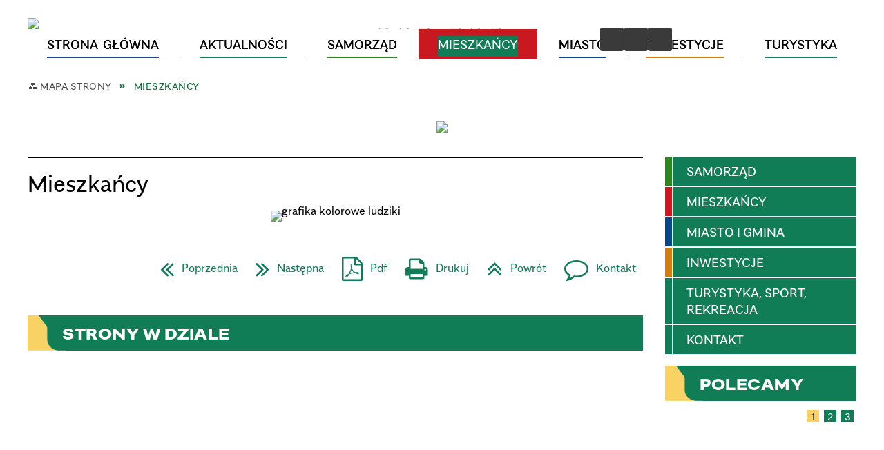

--- FILE ---
content_type: text/html; charset=utf-8
request_url: https://trzcianka.pl/strona-5-mieszkancy.html
body_size: 79605
content:
<!DOCTYPE html>
<html lang="pl"  itemscope="itemscope" itemtype="http://schema.org/WebPage" xmlns="http://www.w3.org/1999/xhtml">
    <head>
        <!-- METAS - - - - - - - - - - - - - - - - - - - - - - - - - - - - - -->
        <title itemprop="name">Mieszkańcy - Portal - Trzcianka</title>
<meta http-equiv="Content-Type" content="text/html; charset=utf-8">
	<meta name="title" content="Mieszkańcy - Portal - Trzcianka">
	<meta name="description" content="Trzcianka">
	<meta name="keywords" content="Trzcianka">
	<meta name="author" content="CONCEPT Intermedia www.sam3.pl">
	<meta name="robots" content="index, follow">
        <meta name="viewport" content="width=device-width" >        
                        <meta name="og:image" content="http://trzcianka.pl/images/portal_img.jpg">
        <meta name="og:title" content="Mieszkańcy">
    <meta name="og:description" content="Tu znajdziesz niezbędne informacje dla mieszkańca Trzcianki">
    <meta name="og:site_name" content="Trzcianka">
    <meta name="og:url" content="https://trzcianka.pl/strona-5-mieszkancy.html">
    <meta name="og:type" content="article">
    
        <!-- EXTERNALS - - - - - - - - - - - - - - - - - - - - - - - - - - - -->		
        <link rel="shortcut icon" href="/themes/skin_01/images/favicon.ico" >
        <link rel="alternate" type="application/rss+xml"  title="RSS 2.0" href="https://trzcianka.pl/aktualnosci.xml">
		
		

		
        	<link rel="stylesheet" type="text/css" media="all" href="/themes/skin_01/css/common.css">
	<link rel="stylesheet" type="text/css" media="all" href="/css/concept.gallery.css">
	<link rel="stylesheet" type="text/css" media="all" href="/css/_global.css">
	<link rel="stylesheet" type="text/css" media="screen" href="/wcag_video_player/ableplayer.min.css">
	<link rel="stylesheet" type="text/css" media="all" href="/css/icons_library.css">
	<link rel="stylesheet" type="text/css" media="screen" href="/css/smoothness/jquery-ui-1.9.2.custom.min.css">
	<link rel="stylesheet" type="text/css" media="screen" href="/js/fancyBox/jquery.fancybox.css">
	<link rel="stylesheet" type="text/css" media="print" href="/css/print_strona.css">
	<link rel="stylesheet" type="text/css" media="all" href="/themes/skin_01/css/responsive.css">
	<link rel="stylesheet" type="text/css" media="all" href="/themes/skin_01/css/_multisite.css">
	<link rel="stylesheet" type="text/css" media="all" href="/css/concept-carousel.css">

        <!-- JAVASCRIPTS - - - - - - - - - - - - - - - - - - - - - - - - - - -->
                <script src="/js/jquery/jquery-1.12.4.min.js"></script>
        <script src="/js/jquery/jquery-3.1.1.min.js"></script>
        <script src="/js/jquery/jquery-ui-1.9.2.custom.min.js"></script>
        <script src="/js/hammer.min.js"></script>
        <script src="/js/jquery/jquery.ui.datepicker.min.js"></script> 
        <script src="/js/jquery/jquery-ui-timepicker-addon.min.js"></script> 
        
        <script>
//<![CDATA[
document.write("<style>.zajawka { visibility: hidden; }</style>");
//]]>
</script>
        <!-- cdn for modernizr, if you haven't included it already -->
        <!-- script src="http://cdn.jsdelivr.net/webshim/1.12.4/extras/modernizr-custom.js"></script -->
        <!-- polyfiller file to detect and load polyfills -->
        <!-- script src="http://cdn.jsdelivr.net/webshim/1.12.4/polyfiller.js"></script -->

        <script>
//<![CDATA[
function GoogleMapsApiLoaded(){console.log("GoogleMapsApiLoaded"); return;}
//]]>
</script>

        <script>
        function get_upload_image_size(dimension)
        {
        if($dimension == 'x')
        return 380;
        else
        return 210;
        }
        </script>
        
        <script src="https://maps.googleapis.com/maps/api/js?v=3&amp;key=AIzaSyBVRigDvkDNpmdD0Sy9UraO6dg4UCYaQ8c&amp;callback=GoogleMapsApiLoaded&amp;language=pl&amp;libraries=places,visualization,geometry"></script>
<script src="/js/../themes/skin_01/js/multisite.js"></script>
<script src="/js/menu.min.js"></script>
<script src="/js/functions.js"></script>
<script src="/js/jquery/concept-rotator.js"></script>
<script src="/js/jquery/jquery.easing.1.3.js"></script>
<script src="/js/gsap/TweenMax.min.js"></script>
<script src="/js/gsap/plugins/ScrollToPlugin.min.js"></script>
<script src="/js/gsap/plugins/CSSPlugin.min.js"></script>
<script src="/js/gsap/easing/EasePack.min.js"></script>
<script src="/js/concept.gallery.js?ver=3.0"></script>
<script src="/js/akceslab-ytplayer.js"></script>
<script src="/wcag_video_player/ableplayer.min.js"></script>
<script src="/wcag_video_player/thirdparty/js.cookie.js"></script>
<script src="/js/concept_carousel_v1_0.js"></script>
		
        <meta name=”deklaracja-dostępności” content=”/deklaracja_dostepnosci.html”>
    </head>
        <body class="module-portal action-strona">
       
                <div class="page_title" style="display: none">
            Trzcianka - trzcianka.pl
<br><span class="data">Wygenerowano:&nbsp;03-02-2026</span>        </div>
        
        <h1 hidden>Trzcianka - trzcianka.pl
</h1>

        <div id="page_content">       
            <div id="overlay" onclick="clear_other_mobile_active_elements();toggle_body_overflow();"></div>
            <div id="page_container">                <table role="presentation" id="table_1" class="sekcja-paneli" style="width: 100%;">
<tbody>	<tr>
		<td id="PAN_HEAD" class="panel">
			<div>
<div class="wcag_links">
	<div class="links">
		<div class="hidden">
			<a href="#content" data-offset="-300" class="scroll_to">Przejdź do treści</a>
		</div>
		
		<div class="hidden"><div tabindex="0" onclick="jQuery('body').scrollTo('*[id^=\'search_comn_\']'); jQuery('*[id^=\'search_comn_\']').val('').focus();">Przejdź do Wyszukiwarki</div></div>
		<div class="hidden"><a class="mapa_strony" tabindex="0" href="/mapa_strony.html">Przejdź do mapy strony</a></div>
		<div class="hidden"><div tabindex="0" onclick="jQuery('body').scrollTo('*[id^=\'mainMenu_\']'); jQuery(':focusable', jQuery('*[id^=\'mainMenu_\']'))[0].focus();">Przejdź do Menu</div></div>
	</div>
</div>

<script>
	jQuery('.scroll_to').css('cursor' , 'pointer').click(function () {
	var target = jQuery(this).attr('href');
	jQuery('html, body').animate({
	scrollTop: jQuery(target).offset().top -140
	}, 1000);
	});
</script>



        
	

    <div class="miejsce-banerowe logo_w_naglowku " >
        <div class="pole-banerowe noprint" style="flex-grow: 1; " >
<a href="/" target="_self"><img src="/uploads/pub/img_files/img_18570/2a11906d63c19d3ac178e7bd4f3d7b70c0437cb6.png" alt="logo w nagłówku" loading="lazy" title="" onclick="jQuery.ajax({
	type:'POST',
	url:'/banery/click/id/18570.html',
	dataType:'html'})"><span class="baner_title" style="display:none;">logo w nagłówku</span></a></div>
<div class="noprint pole-banerowe">
<script>
    (function(d){
      var s = d.createElement("script");
      /* uncomment the following line to override default position*/
      /* s.setAttribute("data-position", 3);*/
      /* uncomment the following line to override default size (values: small, large)*/
      /* s.setAttribute("data-size", "small");*/
      /* uncomment the following line to override default language (e.g., fr, de, es, he, nl, etc.)*/
      /* s.setAttribute("data-language", "language");*/
      /* uncomment the following line to override color set via widget (e.g., #053f67)*/
       s.setAttribute("data-color", "#107D57");
      /* uncomment the following line to override type set via widget (1=person, 2=chair, 3=eye, 4=text)*/
      /* s.setAttribute("data-type", "1");*/
      /* s.setAttribute("data-statement_text:", "Our Accessibility Statement");*/
      /* s.setAttribute("data-statement_url", "http://www.example.com/accessibility")";*/
      /* uncomment the following line to override support on mobile devices*/
      /* s.setAttribute("data-mobile", true);*/
      /* uncomment the following line to set custom trigger action for accessibility menu*/
      /* s.setAttribute("data-trigger", "triggerId")*/
      s.setAttribute("data-account", "MsFIrZrGxc");
      s.setAttribute("src", "https://cdn.userway.org/widget.js");
      (d.body || d.head).appendChild(s);
    })(document)
    </script>
    <noscript>Please ensure Javascript is enabled for purposes of <a href="https://userway.org">website accessibility</a></noscript>
  
</div>
        </div>




    <div class="miejsce-banerowe logo_respo " >
        <div class="pole-banerowe noprint" style="flex-grow: 1; " >
<a href="/" target="_self"><img src="/uploads/pub/img_files/img_18630/1d9e316971ac818d9d092472f984fdc32c26718c.png" alt="logo w responsywnej wersji" loading="lazy" title="" onclick="jQuery.ajax({
	type:'POST',
	url:'/banery/click/id/18630.html',
	dataType:'html'})"><span class="baner_title" style="display:none;">logo w responsywnej wersji</span></a></div>
        </div>


<div class="translate-bar component" >
    
    <div id="google-translation-flags" class="notranslate">
        <span class="polski" title="Polski" tabindex="0" data-lng="pl"><img alt="Kliknij, aby przetłumaczyć stronę na język polski" src="/images/admin//lang_icons/ico_pl.gif">PL</span>
        <span class="angielski" title="Angielski" tabindex="0" data-lng="en"><img alt="Kliknij, aby przetłumaczyć stronę na język angielski" src="/images/admin/lang_icons/ico_en.gif">EN</span>     
		<span class="niemiecki" title="Niemiecki" tabindex="0" data-lng="de"><img alt="Kliknij, aby przetłumaczyć stronę na język niemiecki" src="/images/admin/lang_icons/ico_de.gif">DE</span>     
    </div>
    
    <script>
        jQuery('#google-translation-flags span').click(function() {
          var lang = jQuery(this).attr('class');
          
          var $frame = jQuery('div[id^="goog-gt-"][class*="skiptranslate"] + div + iframe');
          
//          if(lang != 'polski')
          {
            if (!$frame.size())
            {
                alert("Error: Could not find Google translate frame.");
                return false;
            }
            
            jQuery('html').attr('lang', jQuery(this).attr('data-lng'));
            
            $frame.contents().find('span.text:contains('+lang+')').get(0).click();
            $frame.contents().find('span.text:contains('+lang+')').get(0).click();
          }
//          else
//          {  
//              var $frame = jQuery('.goog-te-banner-frame:first');
//              if (!$frame.size())
//              {
//                  alert("Error: Could not find Google translate frame.");
//                  return false;
//              }
//
//              jQuery('html').attr('lang', 'pl');
//              $frame.contents().find('.goog-close-link').get(0).click();
//          }
          
          return false;
        });
		
		jQuery(window).on("load", function () {
			jQuery('.translate-bar.component').css('min-width','0px');
		});
		
    </script>
    
    <div id="google_translate_element"></div>
    <script>
        function googleTranslateElementInit() {
                        new google.translate.TranslateElement({pageLanguage: 'pl', includedLanguages: 'af,ar,az,be,bg,bn,ca,cs,cy,da,de,el,en,eo,es,et,eu,fa,fi,fr,ga,gl,gu,hi,hr,ht,hu,hy,id,is,it,iw,ja,ka,kn,ko,la,lt,lv,mk,ms,mt,nl,no,pt,pl,ro,ru,sk,sl,sq,sr,sv,sw,ta,te,th,tl,tr,uk,ur,vi,yi,zh-CN,zh-TW', layout: google.translate.TranslateElement.InlineLayout.SIMPLE, autoDisplay: false}, 'google_translate_element');
                    }
    </script>
    <script src="https://translate.google.com/translate_a/element.js?cb=googleTranslateElementInit"></script>

</div>



    <div class="miejsce-banerowe ikonki_spolecznosciowe_w_naglowku " >
        <div class="pole-banerowe noprint" style="flex-grow: 1; " >
<a href="https://www.instagram.com/trzcianka_official/" target="_blank"><img src="/uploads/pub/img_files/img_18604/f1.png" alt="Instagram - kliknięcie spowoduje otwarcie nowego okna" loading="lazy" title="Instagram" onclick="jQuery.ajax({
	type:'POST',
	url:'/banery/click/id/18604.html',
	dataType:'html'})"><span class="baner_title" style="display:none;">Instagram</span></a></div>
<div class="pole-banerowe noprint" style="flex-grow: 1; " >
<a href="https://consent.youtube.com/m?continue=https%3A%2F%2Fwww.youtube.com%2Fchannel%2FUChulQhAupB4C21aURPqU4FQ%3Fcbrd%3D1&amp;gl=PL&amp;m=0&amp;pc=yt&amp;cm=2&amp;hl=pl&amp;src=1" target="_blank"><img src="/uploads/pub/img_files/img_18605/f2.png" alt="Youtube - kliknięcie spowoduje otwarcie nowego okna" loading="lazy" title="Youtube" onclick="jQuery.ajax({
	type:'POST',
	url:'/banery/click/id/18605.html',
	dataType:'html'})"><span class="baner_title" style="display:none;">Youtube</span></a></div>
<div class="pole-banerowe noprint" style="flex-grow: 1; " >
<a href="https://www.facebook.com/GminaTrzcianka/" target="_blank"><img src="/uploads/pub/img_files/img_18606/f4.png" alt="Facebook - kliknięcie spowoduje otwarcie nowego okna" loading="lazy" title="Facebook" onclick="jQuery.ajax({
	type:'POST',
	url:'/banery/click/id/18606.html',
	dataType:'html'})"><span class="baner_title" style="display:none;">Facebook</span></a></div>
<div class="pole-banerowe noprint" style="flex-grow: 1; " >
<a href="https://trzcianka.pl/strona-3335-zadania_realizowane_z_panstwowych.html" target="_blank"><img src="/uploads/pub/img_files/img_18633/05b1e6548a0a069766eb83bc682f5bad96aa2ccb.png" alt="Flaga Polski - kliknięcie spowoduje otwarcie nowego okna" loading="lazy" title="Flaga Polski" onclick="jQuery.ajax({
	type:'POST',
	url:'/banery/click/id/18633.html',
	dataType:'html'})"><span class="baner_title" style="display:none;">Flaga Polski</span></a></div>
<div class="pole-banerowe noprint" style="flex-grow: 1; " >
<a href="https://trzcianka.pl/strona-3334-unia_europejska.html" target="_blank"><img src="/uploads/pub/img_files/img_18632/712ceed94a839abcd1bd30faa2e55b1ec21a49c1.png" alt="Unia Europejska - kliknięcie spowoduje otwarcie nowego okna" loading="lazy" title="Unia Europejska" onclick="jQuery.ajax({
	type:'POST',
	url:'/banery/click/id/18632.html',
	dataType:'html'})"><span class="baner_title" style="display:none;">Unia Europejska</span></a></div>
<div class="pole-banerowe noprint" style="flex-grow: 1; " >
<a href="http://www.bip.trzcianka.pl/" target="_blank"><img src="/uploads/pub/img_files/img_18607/f5.png" alt="BIP - kliknięcie spowoduje otwarcie nowego okna" loading="lazy" title="BIP" onclick="jQuery.ajax({
	type:'POST',
	url:'/banery/click/id/18607.html',
	dataType:'html'})"><span class="baner_title" style="display:none;">BIP</span></a></div>
        </div>


<script>
    function toggleGlobalPause()
    {
        globalPause = !globalPause;
        jQuery(".stop-anim").toggleClass("play");

        var x = jQuery(".stop-anim").text();

        if (x == 'Wznów animacje') {
            jQuery(".stop-anim").text("Zatrzymaj animacje");
            jQuery(".stop-anim").attr("title", "Zatrzymaj animacje");
			jQuery('.slider-for .zaj-list').slick('slickPlay');
        } else {
            jQuery(".stop-anim").text("Wznów animacje");
            jQuery(".stop-anim").attr("title", "Wznów animacje");
			jQuery('.slider-for .zaj-list').slick('slickPause');
        }
    }
</script>	

<div class="accesible" >
   <div class="stop-anim" title="Zatrzymaj animacje" tabindex="0" onclick="toggleGlobalPause();">Zatrzymaj animacje</div>
        <div class="wheelchair" title="Informacje o dostępności" onclick="location = ('https://trzcianka.pl/strona-1-informacje_o_dostepnosci.html');"></div>
    <div class="deklaracja_dostep" title="Deklaracja dostępności" onclick="location = ('https://trzcianka.pl/deklaracja_dostepnosci.html');"></div>
    <div class="deaf" title="Informacje dla niesłyszących" onclick="location = ('https://trzcianka.pl/strona-2-informacje_dla_nieslyszacych.html');"></div>
    <div class="contrast" title="Informacje o kontraście" onclick="location = ('https://trzcianka.pl/strona-3-informacja_o_kontrascie.html');"></div>
    </div>

<section class="component wyszukiwarka-wrapper " >

            <header class="belka hidden-wcag">
            <h2 class="title"><span>Wyszukiwarka</span></h2>
        </header>
    
    <div class="comn-wyszukiwarka" role="search">
        
        
        <div id="search_box_comn_srch_883d5c4e85049e7811f37d9789109b35">
            <span class="warning show-delayed">Twoja przeglądarka nie obsługuje JavaScript</span>
        </div>

        <div class="cl"></div>
    </div>

    <script>
//<![CDATA[
jQuery.ajax({
	type:'POST',
	url:'/Common/getSearchAllForm/disp/none/hash_id/comn_srch_883d5c4e85049e7811f37d9789109b35.html',
	dataType:'html',
	success:function(data, textStatus){jQuery('#search_box_comn_srch_883d5c4e85049e7811f37d9789109b35').html(data);},
	complete:function(XMLHttpRequest, textStatus){wcagstinks(jQuery("#adv_form")); updateAdvSearchWidth(); jQuery("#adv_form");}})
//]]>
</script>
</section>
<div class="cl"></div>
<nav class="glowneMenu" data-component-name="comn_mainmenu" id="mainMenu_3a9a337824fb7be070a3219d45a1b1da-wrapper" aria-labelledby="mainMenu_3a9a337824fb7be070a3219d45a1b1da-label">   
    <h2 id="mainMenu_3a9a337824fb7be070a3219d45a1b1da-label" class="hidden-wcag">Menu główne 1</h2>
    <div class="okazja_top2"></div>
    <div class="okazja_top3"></div>
            <ul class="mainMenu" id="comn_3a9a337824fb7be070a3219d45a1b1da">
         <li class="block block_nr_1" id="comn_3a9a337824fb7be070a3219d45a1b1da_pos_1" data-color="#107D57" style="background:#107D57;">
<a target="_self" class="menu-level-1 no-submenu" style="color:#fff; border-color:#107D57; background: #107D57;" href="/"><span class="menu_select_left" style="background:#107D57;"></span><span class="menu_select_right" style="background:#107D57;"></span><span class="menu_select_bottom" style="background:#107D57;"></span><span style="background:#107D57;" class="tytul_menu">Strona główna</span></a>
</li> <li class="block block_nr_2" id="comn_3a9a337824fb7be070a3219d45a1b1da_pos_2" data-color="#107D57" style="background:#107D57;">
<a target="_self" class="menu-level-1 no-submenu" style="color:#fff; border-color:#107D57; background: #107D57;" href="/aktualnosci-lista.html"><span class="menu_select_left" style="background:#107D57;"></span><span class="menu_select_right" style="background:#107D57;"></span><span class="menu_select_bottom" style="background:#107D57;"></span><span style="background:#107D57;" class="tytul_menu">Aktualności</span></a>
</li> <li class="block block_nr_3" id="comn_3a9a337824fb7be070a3219d45a1b1da_pos_3" data-color="#2e851f" style="background:#2e851f;">
<a target="_self" class="menu-level-1 with-submenu" style="color:#fff; border-color:#2e851f; background: #2e851f;" href="/strona-2566-samorzad.html"><span class="menu_select_left" style="background:#2e851f;"></span><span class="menu_select_right" style="background:#2e851f;"></span><span class="menu_select_bottom" style="background:#2e851f;"></span><span style="background:#2e851f;" class="tytul_menu">Samorząd</span></a>
<span class="main-menu-toggler" onclick="mainMenuTogglePosition(this);"></span><div class="sub-block-menu js-display-none" style="height: 0; background: #2e851f; border-color: #2e851f; ">
<h2 style="border-bottom-color: #2e851f;  background-color: #2e851f; ">Samorząd</h2>
<ul class="level-1-wrapper">
<li class="level-1" style="color:#fff; background-color: #2e851f;"><a target="_self" class="menu-level-2" href="/strona-3644-viii_kadencja_samorzadu_lokalnego_gminy.html"><span class="label" style="background: #2e851f; border-color: #2e851f;" title=""></span>VIII kadencja Samorządu Lokalnego Gminy Trzcianka 2018-2024</a><div class="extra-box"><div><div class="zajawka port_zaj non_tresc"><a target="_self" href="/strona-3644-viii_kadencja_samorzadu_lokalnego_gminy.html"><span class="box-left" style="width: 277px;">
    <img alt="" loading="lazy" width="277" height="277" src="/themes/skin_01/images/def_zaj_thumb.png">
</span>

<span class="box-right">
     
  
  <span class="etykieta_zajawka">      
    	<span class="label" style="background: #2e851f; border-color: #2e851f;" title=""></span>      
  </span>    
  
  <span class="title"> 
    VIII kadencja Samorządu Lokalnego Gminy Trzcianka 2018-2024    
  </span>
  
  <span class="tresc">
    
  </span>

  <span class="zajawka_click">
    kliknij, aby przejść do dalszej części informacji
  </span>

</span>
</a></div></div></div></li><li class="level-1" style="color:#fff; background-color: #2e851f; "><a target="_self" class="menu-level-2" href="/strona-3432-konto_bankowe.html"><span class="label" style="background: #2e851f; border-color: #2e851f;" title=""></span>Konto bankowe</a><div class="extra-box"><div><div class="zajawka port_zaj "><a target="_self" href="/strona-3432-konto_bankowe.html"><span class="box-left" style="width: 277px;">
    <img alt="grafika karty kredytowe" loading="lazy" width="277" height="277" src="/uploads/pub/strony/strona_3432/zajawki/thumb_2555780925d3f0afac0db61fe0c8efe01fda7a47.jpg">
</span>

<span class="box-right">
     
  
  <span class="etykieta_zajawka">      
    	<span class="label" style="background: #2e851f; border-color: #2e851f;" title=""></span>      
  </span>    
  
  <span class="title"> 
    Konto bankowe    
  </span>
  
  <span class="tresc">
    dane kont bankowych Urzędu Miejskiego Trzcianki
  </span>

  <span class="zajawka_click">
    kliknij, aby przejść do dalszej części informacji
  </span>

</span>
</a></div></div></div></li><li class="level-1" style="color:#fff; background-color: #2e851f; "><a target="_self" class="menu-level-2" href="/strona-3342-honorowy_obywatel.html"><span class="label" style="background: #2e851f; border-color: #2e851f;" title=""></span>Honorowy Obywatel</a><div class="extra-box"><div><div class="zajawka port_zaj "><a target="_self" href="/strona-3342-honorowy_obywatel.html"><span class="box-left" style="width: 277px;">
    <img alt="prof. zwycz. dr hab. n. med. Jerzy Alkiewicz" loading="lazy" width="277" height="277" src="/uploads/pub/strony/strona_3342/zajawki/thumb_81a8741b6cf1dcf35021f0514b473e13364c363e.jpg">
</span>

<span class="box-right">
     
  
  <span class="etykieta_zajawka">      
    	<span class="label" style="background: #2e851f; border-color: #2e851f;" title=""></span>      
  </span>    
  
  <span class="title"> 
    Honorowy Obywatel    
  </span>
  
  <span class="tresc">
    W marcu 2002 roku, z okazji 271 rocznicy nadania praw miejskich Trzcianki, Rada Miejska Trzcianki przyznała prof. zwycz. dr hab. n. med. Jerzemu Alkiewiczowi tytuł Honorowego Obywatela Miasta Trzcianki.  
  </span>

  <span class="zajawka_click">
    kliknij, aby przejść do dalszej części informacji
  </span>

</span>
</a></div></div></div></li><li class="level-1" style="color:#fff; background-color: #2e851f; "><a target="_self" class="menu-level-2" href="/strona-3340-mlodziezowa_rada_gminy.html"><span class="label" style="background: #2e851f; border-color: #2e851f;" title=""></span>Młodzieżowa Rada Gminy</a><div class="extra-box"><div><ul class="tiled-list" id="port_091a374d58871271e2f9a4e075c20ea1-switcher">
    <li class="tile-wrapper" id="port_091a374d58871271e2f9a4e075c20ea1-0" ><a target="_self" style="color:#fff; background: #2e851f;" href="/strona-3745-kontakt.html">Kontakt</a><div class="menu-extra-zaj" style="display: none;"><div class="zajawka port_zaj "><a target="_self" href="/strona-3745-kontakt.html"><span class="box-left" style="width: 277px;">
    <img alt="" loading="lazy" width="277" height="277" src="/uploads/pub/strony/strona_3745/zajawki/thumb_dd3bd1671cc87c76e8a57d42dddf7e2863e09ef5.png">
</span>

<span class="box-right">
     
  
  <span class="etykieta_zajawka">      
    	<span class="label" style="background: #2e851f; border-color: #2e851f;" title=""></span>      
  </span>    
  
  <span class="title"> 
    Kontakt    
  </span>
  
  <span class="tresc">
    e-mail: mgrtrzcianka@gmail.com
  </span>

  <span class="zajawka_click">
    kliknij, aby przejść do dalszej części informacji
  </span>

</span>
</a></div></div></li><li class="tile-wrapper" id="port_091a374d58871271e2f9a4e075c20ea1-1" ><a target="_self" style="color:#fff; background: #2e851f;" href="/strona-3713-wybory_do_mrg.html">Wybory do MRG</a><div class="menu-extra-zaj" style="display: none;"><div class="zajawka port_zaj "><a target="_self" href="/strona-3713-wybory_do_mrg.html"><span class="box-left" style="width: 277px;">
    <img alt="Grafika przedstawia uśmiechniętą urnę do głosowania" loading="lazy" width="277" height="277" src="/uploads/pub/strony/strona_3713/zajawki/thumb_db6def63434056c57c03402a05293c0e3f32412a.png">
</span>

<span class="box-right">
     
  
  <span class="etykieta_zajawka">      
    	<span class="label" style="background: #2e851f; border-color: #2e851f;" title=""></span>      
  </span>    
  
  <span class="title"> 
    Wybory do MRG    
  </span>
  
  <span class="tresc">
    Zarządzenia i Obwieszczenia Burmistrza Trzcianki dot. wyborów i składu rady
  </span>

  <span class="zajawka_click">
    kliknij, aby przejść do dalszej części informacji
  </span>

</span>
</a></div></div></li><li class="tile-wrapper" id="port_091a374d58871271e2f9a4e075c20ea1-2" ><a target="_self" style="color:#fff; background: #2e851f;" href="/strona-3384-powolanie_mgr_i_statut.html">Powołanie MGR i statut</a><div class="menu-extra-zaj" style="display: none;"><div class="zajawka port_zaj "><a target="_self" href="/strona-3384-powolanie_mgr_i_statut.html"><span class="box-left" style="width: 277px;">
    <img alt="zwój " loading="lazy" width="277" height="277" src="/uploads/pub/strony/strona_3384/zajawki/thumb_c455b941ded92840c8d17e1ad6728a1130982e9d.png">
</span>

<span class="box-right">
     
  
  <span class="etykieta_zajawka">      
    	<span class="label" style="background: #2e851f; border-color: #2e851f;" title=""></span>      
  </span>    
  
  <span class="title"> 
    Powołanie MGR i statut    
  </span>
  
  <span class="tresc">
    podstawy prawne powołania i istnienia MRG
  </span>

  <span class="zajawka_click">
    kliknij, aby przejść do dalszej części informacji
  </span>

</span>
</a></div></div></li><li class="tile-wrapper" id="port_091a374d58871271e2f9a4e075c20ea1-3" ><a target="_self" style="color:#fff; background: #2e851f;" href="/strona-3382-sklad_rady.html">Skład Rady</a><div class="menu-extra-zaj" style="display: none;"><div class="zajawka port_zaj "><a target="_self" href="/strona-3382-sklad_rady.html"><span class="box-left" style="width: 277px;">
    <img alt="Młodzieżowa Rada Gminy w sali sesyjnej" loading="lazy" width="277" height="277" src="/themes/skin_01/images/def_zaj_thumb.png">
</span>

<span class="box-right">
     
  
  <span class="etykieta_zajawka">      
    	<span class="label" style="background: #2e851f; border-color: #2e851f;" title=""></span>      
  </span>    
  
  <span class="title"> 
    Skład Rady    
  </span>
  
  <span class="tresc">
    Poznaj uczniów z Gminy Trzcianka, którzy zasiadają w radzie!
  </span>

  <span class="zajawka_click">
    kliknij, aby przejść do dalszej części informacji
  </span>

</span>
</a></div></div></li><li class="tile-wrapper"></li><li class="tile-wrapper"></li></ul><div class="zajawka port_zaj "><a target="_self" href="/strona-3340-mlodziezowa_rada_gminy.html"><span class="box-left" style="width: 277px;">
    <img alt="Młodzieżowa Rada Gminy Trzcianka- młodzież na tle urzędu" loading="lazy" width="277" height="277" src="/uploads/pub/strony/strona_3340/zajawki/thumb_b6a0a1e3a5d39f46d380533fb0a6fa953eb1dbb4.png">
</span>

<span class="box-right">
     
  
  <span class="etykieta_zajawka">      
    	<span class="label" style="background: #2e851f; border-color: #2e851f;" title=""></span>      
  </span>    
  
  <span class="title"> 
    Młodzieżowa Rada Gminy    
  </span>
  
  <span class="tresc">
    Czas na młodych
  </span>

  <span class="zajawka_click">
    kliknij, aby przejść do dalszej części informacji
  </span>

</span>
</a></div></div></div></li><li class="level-1" style="color:#fff; background-color: #2e851f; "><a target="_self" class="menu-level-2" href="/strona-3339-trzcianecka_rada_seniorow.html"><span class="label" style="background: #2e851f; border-color: #2e851f;" title=""></span>Trzcianecka Rada Seniorów</a><div class="extra-box"><div><ul class="tiled-list" id="port_0b78999ff52bb46425f8e8140fd7f20d-switcher">
    <li class="tile-wrapper" id="port_0b78999ff52bb46425f8e8140fd7f20d-0" ><a target="_self" style="color:#fff; background: #2e851f;" href="/strona-3378-uchwala_w_sprawie_utworzenia_rady_i.html">Uchwała w sprawie utworzenia Rady i statut</a><div class="menu-extra-zaj" style="display: none;"><div class="zajawka port_zaj non_tresc"><a target="_self" href="/strona-3378-uchwala_w_sprawie_utworzenia_rady_i.html"><span class="box-left" style="width: 277px;">
    <img alt="" loading="lazy" width="277" height="277" src="/themes/skin_01/images/def_zaj_thumb.png">
</span>

<span class="box-right">
     
  
  <span class="etykieta_zajawka">      
    	<span class="label" style="background: #2e851f; border-color: #2e851f;" title=""></span>      
  </span>    
  
  <span class="title"> 
    Uchwała w sprawie utworzenia Rady i statut    
  </span>
  
  <span class="tresc">
    
  </span>

  <span class="zajawka_click">
    kliknij, aby przejść do dalszej części informacji
  </span>

</span>
</a></div></div></li><li class="tile-wrapper" id="port_0b78999ff52bb46425f8e8140fd7f20d-1" ><a target="_self" style="color:#fff; background: #2e851f;" href="/strona-3377-sklad_rady.html">Skład Rady </a><div class="menu-extra-zaj" style="display: none;"><div class="zajawka port_zaj "><a target="_self" href="/strona-3377-sklad_rady.html"><span class="box-left" style="width: 277px;">
    <img alt="Skład Rady Seniorów III kadencji" loading="lazy" width="277" height="277" src="/uploads/pub/strony/strona_3377/zajawki/thumb_6b966cfe6131d4e55e7d01ae05f17fcb1dbfc916.jpg">
</span>

<span class="box-right">
     
  
  <span class="etykieta_zajawka">      
    	<span class="label" style="background: #2e851f; border-color: #2e851f;" title=""></span>      
  </span>    
  
  <span class="title"> 
    Skład Rady     
  </span>
  
  <span class="tresc">
    Członkowie Trzcianeckiej Rady Seniorów - baza teleadresowa
  </span>

  <span class="zajawka_click">
    kliknij, aby przejść do dalszej części informacji
  </span>

</span>
</a></div></div></li><li class="tile-wrapper"></li></ul><div class="zajawka port_zaj non_tresc"><a target="_self" href="/strona-3339-trzcianecka_rada_seniorow.html"><span class="box-left" style="width: 277px;">
    <img alt="Trzcianecka Rada Seniorów" loading="lazy" width="277" height="277" src="/uploads/pub/strony/strona_3339/zajawki/thumb_f05ef26325152e7f697aa719843d86add61c0aba.jpg">
</span>

<span class="box-right">
     
  
  <span class="etykieta_zajawka">      
    	<span class="label" style="background: #2e851f; border-color: #2e851f;" title=""></span>      
  </span>    
  
  <span class="title"> 
    Trzcianecka Rada Seniorów    
  </span>
  
  <span class="tresc">
    
  </span>

  <span class="zajawka_click">
    kliknij, aby przejść do dalszej części informacji
  </span>

</span>
</a></div></div></div></li><li class="level-1" style="color:#fff; background-color: #2e851f; "><a target="_blank" class="menu-level-2" href="/strona-3323-baza_teleadresowa.html"><span class="label" style="background: #2e851f; border-color: #2e851f;" title=""></span>Baza Teleadresowa </a><div class="extra-box"><div><div class="zajawka port_zaj "><a target="_blank" href="/strona-3323-baza_teleadresowa.html"><span class="box-left" style="width: 277px;">
    <img alt="koieca dłoń trzyma telefon, w tle biurko i laptop" loading="lazy" width="277" height="277" src="/uploads/pub/strony/strona_3323/zajawki/thumb_3d01dda2c77e9a185308505db83dc278fa72a57a.jpg">
</span>

<span class="box-right">
     
  
  <span class="etykieta_zajawka">      
    	<span class="label" style="background: #2e851f; border-color: #2e851f;" title=""></span>      
  </span>    
  
  <span class="title"> 
    Baza Teleadresowa     
  </span>
  
  <span class="tresc">
    numery telefonu i adresy e-mail
  </span>

  <span class="zajawka_click">
    kliknij, aby przejść do dalszej części informacji
  </span>

</span>
</a></div></div></div></li><li class="level-1" style="color:#fff; background-color: #2e851f; "><a target="_self" class="menu-level-2" href="/strona-3321-godziny_pracy_urzedu.html"><span class="label" style="background: #2e851f; border-color: #2e851f;" title=""></span>Godziny Pracy Urzędu</a><div class="extra-box"><div><div class="zajawka port_zaj "><a target="_self" href="/strona-3321-godziny_pracy_urzedu.html"><span class="box-left" style="width: 277px;">
    <img alt="Urząd Miejski Trzcianki" loading="lazy" width="277" height="277" src="/uploads/pub/strony/strona_3321/zajawki/thumb_ad26ba96d710098816b24fecb478c5415d2bf766.jpg">
</span>

<span class="box-right">
     
  
  <span class="etykieta_zajawka">      
    	<span class="label" style="background: #2e851f; border-color: #2e851f;" title=""></span>      
  </span>    
  
  <span class="title"> 
    Godziny Pracy Urzędu    
  </span>
  
  <span class="tresc">
    Urząd Miejski Trzcianki czynny jest:   poniedziałek, wtorek, środa w godzinach 7:30 – 15:30, czwartek 7:30 – 16:30, piątek 7:30 – 14:30.
  </span>

  <span class="zajawka_click">
    kliknij, aby przejść do dalszej części informacji
  </span>

</span>
</a></div></div></div></li><li class="level-1" style="color:#fff; background-color: #2e851f; "><a target="_self" class="menu-level-2" href="/strona-3402-solectwa.html"><span class="label" style="background: #2e851f; border-color: #2e851f;" title=""></span>Sołectwa</a><div class="extra-box"><div><ul class="tiled-list" id="port_5b3ac865fa5b3efa56dfde13b672a5f6-switcher">
    <li class="tile-wrapper" id="port_5b3ac865fa5b3efa56dfde13b672a5f6-0" ><a target="_self" style="color:#fff; background: #2e851f;" href="/strona-3744-oplaty_za_korzystanie_z_sal_wiejskich.html">Opłaty za korzystanie z sal wiejskich na terenie gminy Trzcianka</a><div class="menu-extra-zaj" style="display: none;"><div class="zajawka port_zaj "><a target="_self" href="/strona-3744-oplaty_za_korzystanie_z_sal_wiejskich.html"><span class="box-left" style="width: 277px;">
    <img alt="Opłaty za korzystanie z sal wiejskich na terenie gminy Trzcianka" loading="lazy" width="277" height="277" src="/uploads/pub/strony/strona_3744/zajawki/thumb_0b53819ba880faab22672aa89cb768636a18deed.jpg">
</span>

<span class="box-right">
     
  
  <span class="etykieta_zajawka">      
    	<span class="label" style="background: #2e851f; border-color: #2e851f;" title=""></span>      
  </span>    
  
  <span class="title"> 
    Opłaty za korzystanie z sal wiejskich na terenie gminy Trzcianka    
  </span>
  
  <span class="tresc">
    Zarządzenie   https://www.prawomiejscowe.pl/UrzadMiejskiTrzcianki/document/1134241/Zarzadzenie-179_24 Uchwała   https://www.prawomiejscowe.pl/UrzadMiejskiTrzcianki/document/1124743/Uchwala-VIII_79_24
  </span>

  <span class="zajawka_click">
    kliknij, aby przejść do dalszej części informacji
  </span>

</span>
</a></div></div></li><li class="tile-wrapper" id="port_5b3ac865fa5b3efa56dfde13b672a5f6-1" ><a target="_self" style="color:#fff; background: #2e851f;" href="/strona-3482-solectwa_gminy_trzcianka.html">Sołectwa Gminy Trzcianka</a><div class="menu-extra-zaj" style="display: none;"><div class="zajawka port_zaj non_tresc"><a target="_self" href="/strona-3482-solectwa_gminy_trzcianka.html"><span class="box-left" style="width: 277px;">
    <img alt="Graficzne przedstawienie gminy Trzcianka i jej sołectw" loading="lazy" width="277" height="277" src="/uploads/pub/strony/strona_3482/zajawki/thumb_6e589b0c31143dacd5cdd73e5ada9a8643820d75.png">
</span>

<span class="box-right">
     
  
  <span class="etykieta_zajawka">      
    	<span class="label" style="background: #2e851f; border-color: #2e851f;" title=""></span>      
  </span>    
  
  <span class="title"> 
    Sołectwa Gminy Trzcianka    
  </span>
  
  <span class="tresc">
    
  </span>

  <span class="zajawka_click">
    kliknij, aby przejść do dalszej części informacji
  </span>

</span>
</a></div></div></li><li class="tile-wrapper" id="port_5b3ac865fa5b3efa56dfde13b672a5f6-2" ><a target="_self" style="color:#fff; background: #2e851f;" href="/strona-3403-soltysi.html">Sołtysi</a><div class="menu-extra-zaj" style="display: none;"><div class="zajawka port_zaj non_tresc"><a target="_self" href="/strona-3403-soltysi.html"><span class="box-left" style="width: 277px;">
    <img alt="Znak sołtys z godłem" loading="lazy" width="277" height="277" src="/uploads/pub/strony/strona_3403/zajawki/thumb_ec91cb91e8bcee040c212ab87485fc19534decc6.png">
</span>

<span class="box-right">
     
  
  <span class="etykieta_zajawka">      
    	<span class="label" style="background: #2e851f; border-color: #2e851f;" title=""></span>      
  </span>    
  
  <span class="title"> 
    Sołtysi    
  </span>
  
  <span class="tresc">
    
  </span>

  <span class="zajawka_click">
    kliknij, aby przejść do dalszej części informacji
  </span>

</span>
</a></div></div></li></ul><div class="zajawka port_zaj non_tresc"><a target="_self" href="/strona-3402-solectwa.html"><span class="box-left" style="width: 277px;">
    <img alt="Graficzne przedstawienie gminy Trzcianka i jej sołectw" loading="lazy" width="277" height="277" src="/uploads/pub/strony/strona_3402/zajawki/thumb_0ce66d2639d29943a70a580ee378a684262b5aa5.png">
</span>

<span class="box-right">
     
  
  <span class="etykieta_zajawka">      
    	<span class="label" style="background: #2e851f; border-color: #2e851f;" title=""></span>      
  </span>    
  
  <span class="title"> 
    Sołectwa    
  </span>
  
  <span class="tresc">
    
  </span>

  <span class="zajawka_click">
    kliknij, aby przejść do dalszej części informacji
  </span>

</span>
</a></div></div></div></li><li class="level-1" style="color:#fff; background-color: #2e851f; "><a target="_self" class="menu-level-2" href="/strona-3320-rada_miasta.html"><span class="label" style="background: #2e851f; border-color: #2e851f;" title=""></span>Rada Miasta</a><div class="extra-box"><div><ul class="tiled-list" id="port_9af6ec70de37c58e5ef2d7b89e5a6421-switcher">
    <li class="tile-wrapper" id="port_9af6ec70de37c58e5ef2d7b89e5a6421-0" ><a target="_self" style="color:#fff; background: #2e851f;" href="/strona-3376-sesje_rady_miejskiej_trzcianki.html">Sesje Rady Miejskiej Trzcianki</a><div class="menu-extra-zaj" style="display: none;"><div class="zajawka port_zaj non_tresc"><a target="_self" href="/strona-3376-sesje_rady_miejskiej_trzcianki.html"><span class="box-left" style="width: 277px;">
    <img alt="" loading="lazy" width="277" height="277" src="/themes/skin_01/images/def_zaj_thumb.png">
</span>

<span class="box-right">
     
  
  <span class="etykieta_zajawka">      
    	<span class="label" style="background: #2e851f; border-color: #2e851f;" title=""></span>      
  </span>    
  
  <span class="title"> 
    Sesje Rady Miejskiej Trzcianki    
  </span>
  
  <span class="tresc">
    
  </span>

  <span class="zajawka_click">
    kliknij, aby przejść do dalszej części informacji
  </span>

</span>
</a></div></div></li><li class="tile-wrapper" id="port_9af6ec70de37c58e5ef2d7b89e5a6421-1" ><a target="_self" style="color:#fff; background: #2e851f;" href="/strona-3375-wykaz_dyzurow_przewodniczacego_i.html">Wykaz dyżurów Przewodniczącego i Wiceprzewodniczącego Rady Miejskiej Trzcianki w sprawie przyjmowania skarg i wniosków, pokój 119</a><div class="menu-extra-zaj" style="display: none;"><div class="zajawka port_zaj "><a target="_self" href="/strona-3375-wykaz_dyzurow_przewodniczacego_i.html"><span class="box-left" style="width: 277px;">
    <img alt="" loading="lazy" width="277" height="277" src="/themes/skin_01/images/def_zaj_thumb.png">
</span>

<span class="box-right">
     
  
  <span class="etykieta_zajawka">      
    	<span class="label" style="background: #2e851f; border-color: #2e851f;" title=""></span>      
  </span>    
  
  <span class="title"> 
    Wykaz dyżurów Przewodniczącego i Wiceprzewodniczącego Rady Miejskiej Trzcianki w sprawie przyjmowania skarg i wniosków, pokój 119    
  </span>
  
  <span class="tresc">
    Wykaz dyżurów pełnionych w biurze Rady pok. nr 119  
  </span>

  <span class="zajawka_click">
    kliknij, aby przejść do dalszej części informacji
  </span>

</span>
</a></div></div></li><li class="tile-wrapper" id="port_9af6ec70de37c58e5ef2d7b89e5a6421-2" ><a target="_self" style="color:#fff; background: #2e851f;" href="/strona-3365-komisje_rady_miejskiej.html">Komisje Rady Miejskiej</a><div class="menu-extra-zaj" style="display: none;"><div class="zajawka port_zaj non_tresc"><a target="_self" href="/strona-3365-komisje_rady_miejskiej.html"><span class="box-left" style="width: 277px;">
    <img alt="" loading="lazy" width="277" height="277" src="/themes/skin_01/images/def_zaj_thumb.png">
</span>

<span class="box-right">
     
  
  <span class="etykieta_zajawka">      
    	<span class="label" style="background: #2e851f; border-color: #2e851f;" title=""></span>      
  </span>    
  
  <span class="title"> 
    Komisje Rady Miejskiej    
  </span>
  
  <span class="tresc">
    
  </span>

  <span class="zajawka_click">
    kliknij, aby przejść do dalszej części informacji
  </span>

</span>
</a></div></div></li><li class="tile-wrapper" id="port_9af6ec70de37c58e5ef2d7b89e5a6421-3" ><a target="_self" style="color:#fff; background: #2e851f;" href="/strona-3364-sklad_rady.html">Skład Rady</a><div class="menu-extra-zaj" style="display: none;"><div class="zajawka port_zaj "><a target="_self" href="/strona-3364-sklad_rady.html"><span class="box-left" style="width: 277px;">
    <img alt="Sala sesyjna - posiedzenie Rady Miejskiej Trzcianki" loading="lazy" width="277" height="277" src="/themes/skin_01/images/def_zaj_thumb.png">
</span>

<span class="box-right">
     
  
  <span class="etykieta_zajawka">      
    	<span class="label" style="background: #2e851f; border-color: #2e851f;" title=""></span>      
  </span>    
  
  <span class="title"> 
    Skład Rady    
  </span>
  
  <span class="tresc">
    Lista Radnych Rady Miejskiej Trzcianki i baza teleadresowa
  </span>

  <span class="zajawka_click">
    kliknij, aby przejść do dalszej części informacji
  </span>

</span>
</a></div></div></li><li class="tile-wrapper"></li><li class="tile-wrapper"></li></ul><div class="zajawka port_zaj "><a target="_self" href="/strona-3320-rada_miasta.html"><span class="box-left" style="width: 277px;">
    <img alt="sala sesyjna" loading="lazy" width="277" height="277" src="/uploads/pub/strony/strona_3320/zajawki/thumb_fcc381e623ccf65ec57b4858e7d18e4dcfb1010a.jpg">
</span>

<span class="box-right">
     
  
  <span class="etykieta_zajawka">      
    	<span class="label" style="background: #2e851f; border-color: #2e851f;" title=""></span>      
  </span>    
  
  <span class="title"> 
    Rada Miasta    
  </span>
  
  <span class="tresc">
    Skład rady, baza teleadresowa, sesje, komisje, plan pracy, itp.
  </span>

  <span class="zajawka_click">
    kliknij, aby przejść do dalszej części informacji
  </span>

</span>
</a></div></div></div></li><li class="level-1" style="color:#fff; background-color: #2e851f; "><a target="_self" class="menu-level-2" href="/strona-3319-wladze_miasta.html"><span class="label" style="background: #2e851f; border-color: #2e851f;" title=""></span>Władze Miasta</a><div class="extra-box"><div><ul class="tiled-list" id="port_c6b30712bb84ae1e5e9b98d10cd72758-switcher">
    <li class="tile-wrapper" id="port_c6b30712bb84ae1e5e9b98d10cd72758-0" ><a target="_self" style="color:#fff; background: #2e851f;" href="/strona-3451-sekretarz_gminy_trzcianka_alina.html">Sekretarz gminy Trzcianka Alina Matkowska </a><div class="menu-extra-zaj" style="display: none;"><div class="zajawka port_zaj "><a target="_self" href="/strona-3451-sekretarz_gminy_trzcianka_alina.html"><span class="box-left" style="width: 277px;">
    <img alt="Alina Matkowska" loading="lazy" width="277" height="277" src="/uploads/pub/strony/strona_3451/zajawki/thumb_4d98321bb4a628adc878bf49450c1853b199f54d.jpg">
</span>

<span class="box-right">
     
  
  <span class="etykieta_zajawka">      
    	<span class="label" style="background: #2e851f; border-color: #2e851f;" title=""></span>      
  </span>    
  
  <span class="title"> 
    Sekretarz gminy Trzcianka Alina Matkowska     
  </span>
  
  <span class="tresc">
    tel. kom. 602 628 775 +48 67 352 73 48 amatkowska@trzcianka.pl
  </span>

  <span class="zajawka_click">
    kliknij, aby przejść do dalszej części informacji
  </span>

</span>
</a></div></div></li><li class="tile-wrapper" id="port_c6b30712bb84ae1e5e9b98d10cd72758-1" ><a target="_self" style="color:#fff; background: #2e851f;" href="/strona-3450-skarbnik_gminy_trzcianka_joanna_zienko.html">Skarbnik gminy Trzcianka Joanna Zieńko</a><div class="menu-extra-zaj" style="display: none;"><div class="zajawka port_zaj "><a target="_self" href="/strona-3450-skarbnik_gminy_trzcianka_joanna_zienko.html"><span class="box-left" style="width: 277px;">
    <img alt="Joanna Zieńko" loading="lazy" width="277" height="277" src="/uploads/pub/strony/strona_3450/zajawki/thumb_e689e2bef99e8196775ee4ed7934833dad436b7a.jpg">
</span>

<span class="box-right">
     
  
  <span class="etykieta_zajawka">      
    	<span class="label" style="background: #2e851f; border-color: #2e851f;" title=""></span>      
  </span>    
  
  <span class="title"> 
    Skarbnik gminy Trzcianka Joanna Zieńko    
  </span>
  
  <span class="tresc">
    tel. kom. 606 786 005 +48 67 352 73 31 skarbnik@trzcianka.pl
  </span>

  <span class="zajawka_click">
    kliknij, aby przejść do dalszej części informacji
  </span>

</span>
</a></div></div></li><li class="tile-wrapper" id="port_c6b30712bb84ae1e5e9b98d10cd72758-2" ><a target="_self" style="color:#fff; background: #2e851f;" href="/strona-3449-i_zastepca_burmistrza_trzcianki.html">I Zastępca burmistrza Trzcianki Wioletta Szukajło</a><div class="menu-extra-zaj" style="display: none;"><div class="zajawka port_zaj "><a target="_self" href="/strona-3449-i_zastepca_burmistrza_trzcianki.html"><span class="box-left" style="width: 277px;">
    <img alt="Kobieta siedząca przy biurku" loading="lazy" width="277" height="277" src="/uploads/pub/strony/strona_3449/zajawki/thumb_3416231e7b9aa57d2a29734273742625801b9f59.jpg">
</span>

<span class="box-right">
     
  
  <span class="etykieta_zajawka">      
    	<span class="label" style="background: #2e851f; border-color: #2e851f;" title=""></span>      
  </span>    
  
  <span class="title"> 
    I Zastępca burmistrza Trzcianki Wioletta Szukajło    
  </span>
  
  <span class="tresc">
    tel. kom. 606 786 004 +48 67 352 73 33 wszukajlo@trzcianka.pl
  </span>

  <span class="zajawka_click">
    kliknij, aby przejść do dalszej części informacji
  </span>

</span>
</a></div></div></li><li class="tile-wrapper" id="port_c6b30712bb84ae1e5e9b98d10cd72758-3" ><a target="_self" style="color:#fff; background: #2e851f;" href="/strona-3448-burmistrz_trzcianki_krzysztof_w_jaworski.html">Burmistrz Trzcianki Krzysztof W. Jaworski</a><div class="menu-extra-zaj" style="display: none;"><div class="zajawka port_zaj "><a target="_self" href="/strona-3448-burmistrz_trzcianki_krzysztof_w_jaworski.html"><span class="box-left" style="width: 277px;">
    <img alt="Krzysztof W. Jaworski" loading="lazy" width="277" height="277" src="/uploads/pub/strony/strona_3448/zajawki/thumb_7e53fcc5b7a200f2709ebc46a4411bed0015147d.jpg">
</span>

<span class="box-right">
     
  
  <span class="etykieta_zajawka">      
    	<span class="label" style="background: #2e851f; border-color: #2e851f;" title=""></span>      
  </span>    
  
  <span class="title"> 
    Burmistrz Trzcianki Krzysztof W. Jaworski    
  </span>
  
  <span class="tresc">
    Przyjęcie klientów - po wcześniejszej rejestracji telefonicznej Poniedziałek od godziny 14:00 pokój 101 +48 67 352 73 35
  </span>

  <span class="zajawka_click">
    kliknij, aby przejść do dalszej części informacji
  </span>

</span>
</a></div></div></li><li class="tile-wrapper"></li><li class="tile-wrapper"></li></ul><div class="zajawka port_zaj "><a target="_self" href="/strona-3319-wladze_miasta.html"><span class="box-left" style="width: 277px;">
    <img alt="Urząd Miejski Trzcianki" loading="lazy" width="277" height="277" src="/uploads/pub/strony/strona_3319/zajawki/thumb_5f46dd6b1945c47ec69eded2389e11ea52c43135.jpg">
</span>

<span class="box-right">
     
  
  <span class="etykieta_zajawka">      
    	<span class="label" style="background: #2e851f; border-color: #2e851f;" title=""></span>      
  </span>    
  
  <span class="title"> 
    Władze Miasta    
  </span>
  
  <span class="tresc">
    Burmistrz i kierownictwo Urzędu Miejskiego Trzcianki
  </span>

  <span class="zajawka_click">
    kliknij, aby przejść do dalszej części informacji
  </span>

</span>
</a></div></div></div></li></ul><div class="extra-content"><div class="extra-box"><div class="zajawka port_zaj "><a target="_self" href="/strona-2566-samorzad.html"><span class="box-left" style="width: 277px;">
    <img alt="Urząd Miejski Trzcianki" loading="lazy" width="277" height="277" src="/uploads/pub/strony/strona_2566/zajawki/thumb_b5a6918618d343bce629230f154b7bc9b634a828.jpg">
</span>

<span class="box-right">
     
  
  <span class="etykieta_zajawka">      
    	<span class="label" style="background: #2e851f; border-color: #2e851f;" title=""></span>      
  </span>    
  
  <span class="title"> 
    Samorząd    
  </span>
  
  <span class="tresc">
    Tu znajdziesz potrzebne informacje odnośnie włodarzy Miasta i Gminy Trzcianka oraz informacje o Urzędzie Miejskim Trzcianki
  </span>

  <span class="zajawka_click">
    kliknij, aby przejść do dalszej części informacji
  </span>

</span>
</a></div>
</div></div><div tabindex="0" class="sub-menu-closer" id="submenu-closer-comn_3a9a337824fb7be070a3219d45a1b1da_pos_3" style="color: #2e851f; "></div></div>
                                        <script>
                        var el_comn_3a9a337824fb7be070a3219d45a1b1da_pos_3 = document.getElementById("comn_3a9a337824fb7be070a3219d45a1b1da_pos_3");
                        mouseMenuNavigation(el_comn_3a9a337824fb7be070a3219d45a1b1da_pos_3, "comn_3a9a337824fb7be070a3219d45a1b1da_pos_3", 1);
                    </script>
            
                    </li> <li class="block block_nr_4" id="comn_3a9a337824fb7be070a3219d45a1b1da_pos_4" data-color="#c9181f" style="background:#c9181f;">
<a target="_self" class="menu-level-1 with-submenu" style="color:#fff; border-color:#c9181f; background: #c9181f;" href="/strona-5-mieszkancy.html"><span class="menu_select_left" style="background:#c9181f;"></span><span class="menu_select_right" style="background:#c9181f;"></span><span class="menu_select_bottom" style="background:#c9181f;"></span><span style="background:#c9181f;" class="tytul_menu">Mieszkańcy</span></a>
<span class="main-menu-toggler" onclick="mainMenuTogglePosition(this);"></span><div class="sub-block-menu js-display-none" style="height: 0; background: #c9181f; border-color: #c9181f; ">
<h2 style="border-bottom-color: #c9181f;  background-color: #c9181f; ">Mieszkańcy</h2>
<ul class="level-1-wrapper">
<li class="level-1" style="color:#fff; background-color: #c9181f;"><a target="_self" class="menu-level-2" href="/strona-3769-lista_jednostek_nieodplatnego.html"><span class="label" style="background: #c9181f; border-color: #c9181f;" title=""></span>Lista jednostek nieodpłatnego poradnictwa</a><div class="extra-box"><div><div class="zajawka port_zaj "><a target="_self" href="/strona-3769-lista_jednostek_nieodplatnego.html"><span class="box-left" style="width: 277px;">
    <img alt="" loading="lazy" width="277" height="277" src="/themes/skin_01/images/def_zaj_thumb.png">
</span>

<span class="box-right">
     
  
  <span class="etykieta_zajawka">      
    	<span class="label" style="background: #c9181f; border-color: #c9181f;" title=""></span>      
  </span>    
  
  <span class="title"> 
    Lista jednostek nieodpłatnego poradnictwa    
  </span>
  
  <span class="tresc">
    zaktualizowana lista poradnictwa obywatelskiego w powiecie czarnkowsko-trzcianeckim
  </span>

  <span class="zajawka_click">
    kliknij, aby przejść do dalszej części informacji
  </span>

</span>
</a></div></div></div></li><li class="level-1" style="color:#fff; background-color: #c9181f; "><a target="_self" class="menu-level-2" href="/strona-3748-zapewnienie_dostepnosci.html"><span class="label" style="background: #c9181f; border-color: #c9181f;" title=""></span>Zapewnienie dostępności</a><div class="extra-box"><div><div class="zajawka port_zaj "><a target="_self" href="/strona-3748-zapewnienie_dostepnosci.html"><span class="box-left" style="width: 277px;">
    <img alt="Lupa cyfrowa skierowana na tekst, wyraźnie go powiększająca" loading="lazy" width="277" height="277" src="/uploads/pub/strony/strona_3748/zajawki/thumb_8c8aa324bc3c54426db1aef6fccacbe7178c23d3.jpg">
</span>

<span class="box-right">
     
  
  <span class="etykieta_zajawka">      
    	<span class="label" style="background: #c9181f; border-color: #c9181f;" title=""></span>      
  </span>    
  
  <span class="title"> 
    Zapewnienie dostępności    
  </span>
  
  <span class="tresc">
    Zapewnianie dostępności osobom ze szczególnymi potrzebami.
  </span>

  <span class="zajawka_click">
    kliknij, aby przejść do dalszej części informacji
  </span>

</span>
</a></div></div></div></li><li class="level-1" style="color:#fff; background-color: #c9181f; "><a target="_self" class="menu-level-2" href="/strona-3631-nieodplatna_pomoc_prawna.html"><span class="label" style="background: #c9181f; border-color: #c9181f;" title=""></span>Nieodpłatna pomoc prawna</a><div class="extra-box"><div><div class="zajawka port_zaj non_tresc"><a target="_self" href="/strona-3631-nieodplatna_pomoc_prawna.html"><span class="box-left" style="width: 277px;">
    <img alt="stos ksiażek na biurku i młotek - nieodpłatna pomoc prawna" loading="lazy" width="277" height="277" src="/uploads/pub/strony/strona_3631/zajawki/thumb_e7c6cd89028dc9f98f9a979d3b9815d389578107.png">
</span>

<span class="box-right">
     
  
  <span class="etykieta_zajawka">      
    	<span class="label" style="background: #c9181f; border-color: #c9181f;" title=""></span>      
  </span>    
  
  <span class="title"> 
    Nieodpłatna pomoc prawna    
  </span>
  
  <span class="tresc">
    
  </span>

  <span class="zajawka_click">
    kliknij, aby przejść do dalszej części informacji
  </span>

</span>
</a></div></div></div></li><li class="level-1" style="color:#fff; background-color: #c9181f; "><a target="_self" class="menu-level-2" href="/strona-3344-bezpieczenstwo_i_ochrona_zdrowia.html"><span class="label" style="background: #c9181f; border-color: #c9181f;" title=""></span>Bezpieczeństwo i ochrona zdrowia</a><div class="extra-box"><div><ul class="tiled-list" id="port_ccc66d0c4d40203a17346228588b928b-switcher">
    <li class="tile-wrapper" id="port_ccc66d0c4d40203a17346228588b928b-0" ><a target="_self" style="color:#fff; background: #c9181f;" href="/strona-3793-badz_bezpieczny_w_gminie_trzcianka.html">Bądź bezpieczny w gminie Trzcianka!</a><div class="menu-extra-zaj" style="display: none;"><div class="zajawka port_zaj non_tresc"><a target="_self" href="/strona-3793-badz_bezpieczny_w_gminie_trzcianka.html"><span class="box-left" style="width: 277px;">
    <img alt="Bądź bezpieczny w gminie Trzcianka!" loading="lazy" width="277" height="277" src="/uploads/pub/strony/strona_3793/zajawki/thumb_f5cfb082523ae253daca6b3027e979c5941ceb62.png">
</span>

<span class="box-right">
     
  
  <span class="etykieta_zajawka">      
    	<span class="label" style="background: #c9181f; border-color: #c9181f;" title=""></span>      
  </span>    
  
  <span class="title"> 
    Bądź bezpieczny w gminie Trzcianka!    
  </span>
  
  <span class="tresc">
    
  </span>

  <span class="zajawka_click">
    kliknij, aby przejść do dalszej części informacji
  </span>

</span>
</a></div></div></li><li class="tile-wrapper" id="port_ccc66d0c4d40203a17346228588b928b-1" ><a target="_self" style="color:#fff; background: #c9181f;" href="/strona-3792-przygotuj_sie_na_kazda_sytuacje.html">Przygotuj się na każdą sytuację – poradnik bezpieczeństwa!</a><div class="menu-extra-zaj" style="display: none;"><div class="zajawka port_zaj "><a target="_self" href="/strona-3792-przygotuj_sie_na_kazda_sytuacje.html"><span class="box-left" style="width: 277px;">
    <img alt="Przygotuj się na każdą sytuację – poradnik bezpieczeństwa!" loading="lazy" width="277" height="277" src="/uploads/pub/strony/strona_3792/zajawki/thumb_093b3bf3430dacc096470e57e4475c17e3a375f2.jpg">
</span>

<span class="box-right">
     
  
  <span class="etykieta_zajawka">      
    	<span class="label" style="background: #c9181f; border-color: #c9181f;" title=""></span>      
  </span>    
  
  <span class="title"> 
    Przygotuj się na każdą sytuację – poradnik bezpieczeństwa!    
  </span>
  
  <span class="tresc">
    Ministerstwo Spraw Wewnętrznych i Administracji oraz Ministerstwo Obrony Narodowej przygotowały praktyczny „Poradnik bezpieczeństwa” – zbiór najważniejszych informacji, jak przygotować się na różne sytuacje kryzysowe i dbać o bezpieczeństwo swoje oraz...
  </span>

  <span class="zajawka_click">
    kliknij, aby przejść do dalszej części informacji
  </span>

</span>
</a></div></div></li><li class="tile-wrapper" id="port_ccc66d0c4d40203a17346228588b928b-2" ><a target="_self" style="color:#fff; background: #c9181f;" href="/strona-3743-powiatowe_centrum_pomocy_rodzinie_w.html"> Powiatowe Centrum Pomocy Rodzinie w Trzciance</a><div class="menu-extra-zaj" style="display: none;"><div class="zajawka port_zaj non_tresc"><a target="_self" href="/strona-3743-powiatowe_centrum_pomocy_rodzinie_w.html"><span class="box-left" style="width: 277px;">
    <img alt="Powiatowe Centrum Pomocy Rodzinie w Trzciance" loading="lazy" width="277" height="277" src="/uploads/pub/strony/strona_3743/zajawki/thumb_decb0f8e1a365267077c6983d85ef1dabb085357.jpg">
</span>

<span class="box-right">
     
  
  <span class="etykieta_zajawka">      
    	<span class="label" style="background: #c9181f; border-color: #c9181f;" title=""></span>      
  </span>    
  
  <span class="title"> 
     Powiatowe Centrum Pomocy Rodzinie w Trzciance    
  </span>
  
  <span class="tresc">
    
  </span>

  <span class="zajawka_click">
    kliknij, aby przejść do dalszej części informacji
  </span>

</span>
</a></div></div></li><li class="tile-wrapper" id="port_ccc66d0c4d40203a17346228588b928b-3" ><a target="_self" style="color:#fff; background: #c9181f;" href="/strona-3412-telefony_alarmowe.html">Telefony alarmowe</a><div class="menu-extra-zaj" style="display: none;"><div class="zajawka port_zaj "><a target="_self" href="/strona-3412-telefony_alarmowe.html"><span class="box-left" style="width: 277px;">
    <img alt="grafika telefonu alarmowego" loading="lazy" width="277" height="277" src="/uploads/pub/strony/strona_3412/zajawki/thumb_8ea155824f76bff69af4d331e3691090a917f533.png">
</span>

<span class="box-right">
     
  
  <span class="etykieta_zajawka">      
    	<span class="label" style="background: #c9181f; border-color: #c9181f;" title=""></span>      
  </span>    
  
  <span class="title"> 
    Telefony alarmowe    
  </span>
  
  <span class="tresc">
    Pogotowie ratunkowe  – 999   Straż Pożarna – 998   Policja – 997   Pogotowie energetyczne – 991
  </span>

  <span class="zajawka_click">
    kliknij, aby przejść do dalszej części informacji
  </span>

</span>
</a></div></div></li><li class="tile-wrapper" id="port_ccc66d0c4d40203a17346228588b928b-4" ><a target="_self" style="color:#fff; background: #c9181f;" href="/strona-3411-zarzadzanie_kryzysowe.html">Zarządzanie kryzysowe</a><div class="menu-extra-zaj" style="display: none;"><div class="zajawka port_zaj "><a target="_self" href="/strona-3411-zarzadzanie_kryzysowe.html"><span class="box-left" style="width: 277px;">
    <img alt="herb Trzcianki" loading="lazy" width="277" height="277" src="/uploads/pub/strony/strona_3411/zajawki/thumb_676924af9cd88181d1627084a16f8ca2d715c6f1.png">
</span>

<span class="box-right">
     
  
  <span class="etykieta_zajawka">      
    	<span class="label" style="background: #c9181f; border-color: #c9181f;" title=""></span>      
  </span>    
  
  <span class="title"> 
    Zarządzanie kryzysowe    
  </span>
  
  <span class="tresc">
    Lista Członków Gminnego Zespołu Zarządzania Kryzysowego
  </span>

  <span class="zajawka_click">
    kliknij, aby przejść do dalszej części informacji
  </span>

</span>
</a></div></div></li><li class="tile-wrapper"></li></ul><div class="zajawka port_zaj non_tresc"><a target="_self" href="/strona-3344-bezpieczenstwo_i_ochrona_zdrowia.html"><span class="box-left" style="width: 277px;">
    <img alt="grafika tarczy" loading="lazy" width="277" height="277" src="/uploads/pub/strony/strona_3344/zajawki/thumb_019694b211c83a63d30aa00191408b2a3fc31009.png">
</span>

<span class="box-right">
     
  
  <span class="etykieta_zajawka">      
    	<span class="label" style="background: #c9181f; border-color: #c9181f;" title=""></span>      
  </span>    
  
  <span class="title"> 
    Bezpieczeństwo i ochrona zdrowia    
  </span>
  
  <span class="tresc">
    
  </span>

  <span class="zajawka_click">
    kliknij, aby przejść do dalszej części informacji
  </span>

</span>
</a></div></div></div></li><li class="level-1" style="color:#fff; background-color: #c9181f; "><a target="_self" class="menu-level-2" href="/strona-3314-sprawy_spoleczne.html"><span class="label" style="background: #c9181f; border-color: #c9181f;" title=""></span>Sprawy Społeczne</a><div class="extra-box"><div><ul class="tiled-list" id="port_74ee9d9c19c218940410c1ae3d9b00e5-switcher">
    <li class="tile-wrapper" id="port_74ee9d9c19c218940410c1ae3d9b00e5-0" ><a target="_self" style="color:#fff; background: #c9181f;" href="/strona-3318-trzcianecki_bon_zlobkowy.html">Trzcianecki Bon Żłobkowy</a><div class="menu-extra-zaj" style="display: none;"><div class="zajawka port_zaj "><a target="_self" href="/strona-3318-trzcianecki_bon_zlobkowy.html"><span class="box-left" style="width: 277px;">
    <img alt="logo trzcianecki bon żłobkowy" loading="lazy" width="277" height="277" src="/uploads/pub/strony/strona_3318/zajawki/thumb_1388cc462d8fa1a5016756223fba1cd7f70f8a30.jpg">
</span>

<span class="box-right">
     
  
  <span class="etykieta_zajawka">      
    	<span class="label" style="background: #c9181f; border-color: #c9181f;" title=""></span>      
  </span>    
  
  <span class="title"> 
    Trzcianecki Bon Żłobkowy    
  </span>
  
  <span class="tresc">
    Trzcianeccy rodzice i opiekunowie, korzystający z niepublicznych form opieki nad dziećmi do lat 3, od 2020 roku będą mogli skorzystać z Trzcianeckiego Bonu Żłobkowego. Świadczenie te pozwoli na wyrównanie szans w dostępie do opieki nad dziećmi, poprzez...
  </span>

  <span class="zajawka_click">
    kliknij, aby przejść do dalszej części informacji
  </span>

</span>
</a></div></div></li><li class="tile-wrapper" id="port_74ee9d9c19c218940410c1ae3d9b00e5-1" ><a target="_self" style="color:#fff; background: #c9181f;" href="/strona-3381-wsparcie_dla_seniorow.html">Wsparcie dla Seniorów</a><div class="menu-extra-zaj" style="display: none;"><div class="zajawka port_zaj non_tresc"><a target="_self" href="/strona-3381-wsparcie_dla_seniorow.html"><span class="box-left" style="width: 277px;">
    <img alt="grafika babci i dziadka" loading="lazy" width="277" height="277" src="/uploads/pub/strony/strona_3381/zajawki/thumb_d616f9cb62e50f24ddb122aa87482b1254b92c8d.png">
</span>

<span class="box-right">
     
  
  <span class="etykieta_zajawka">      
    	<span class="label" style="background: #c9181f; border-color: #c9181f;" title=""></span>      
  </span>    
  
  <span class="title"> 
    Wsparcie dla Seniorów    
  </span>
  
  <span class="tresc">
    
  </span>

  <span class="zajawka_click">
    kliknij, aby przejść do dalszej części informacji
  </span>

</span>
</a></div></div></li><li class="tile-wrapper" id="port_74ee9d9c19c218940410c1ae3d9b00e5-2" ><a target="_self" style="color:#fff; background: #c9181f;" href="/strona-3380-trzcianecka_karta_seniora.html">Trzcianecka Karta Seniora</a><div class="menu-extra-zaj" style="display: none;"><div class="zajawka port_zaj "><a target="_self" href="/strona-3380-trzcianecka_karta_seniora.html"><span class="box-left" style="width: 277px;">
    <img alt="" loading="lazy" width="277" height="277" src="/themes/skin_01/images/def_zaj_thumb.png">
</span>

<span class="box-right">
     
  
  <span class="etykieta_zajawka">      
    	<span class="label" style="background: #c9181f; border-color: #c9181f;" title=""></span>      
  </span>    
  
  <span class="title"> 
    Trzcianecka Karta Seniora    
  </span>
  
  <span class="tresc">
    Dostrzegając aktywność i obywatelskie zaangażowanie oraz potencjał społeczny seniorów, gmina Trzcianka wprowadziła Trzcianecką Kartę Seniora. Posiadacze tej karty otrzymają odpowiednie zniżki w wybranych miejscach
  </span>

  <span class="zajawka_click">
    kliknij, aby przejść do dalszej części informacji
  </span>

</span>
</a></div></div></li><li class="tile-wrapper" id="port_74ee9d9c19c218940410c1ae3d9b00e5-3" ><a target="_self" style="color:#fff; background: #c9181f;" href="/strona-3317-karta_duzej_rodziny.html">Karta Dużej Rodziny</a><div class="menu-extra-zaj" style="display: none;"><div class="zajawka port_zaj "><a target="_self" href="/strona-3317-karta_duzej_rodziny.html"><span class="box-left" style="width: 277px;">
    <img alt="" loading="lazy" width="277" height="277" src="/uploads/pub/strony/strona_3317/zajawki/thumb_72f5141032354b5aff6f7ca5f2bfa9d22338a57d.jpg">
</span>

<span class="box-right">
     
  
  <span class="etykieta_zajawka">      
    	<span class="label" style="background: #c9181f; border-color: #c9181f;" title=""></span>      
  </span>    
  
  <span class="title"> 
    Karta Dużej Rodziny    
  </span>
  
  <span class="tresc">
    Prawo do posiadania Karty przysługuje członkowi rodziny wielodzietnej, przez którą rozumie się rodzinę, w której rodzic (rodzice) lub małżonek rodzica mają lub mieli na utrzymaniu łącznie, co najmniej troje dzieci bez względu na ich wiek.
  </span>

  <span class="zajawka_click">
    kliknij, aby przejść do dalszej części informacji
  </span>

</span>
</a></div></div></li><li class="tile-wrapper" id="port_74ee9d9c19c218940410c1ae3d9b00e5-4" ><a target="_self" style="color:#fff; background: #c9181f;" href="/strona-3316-centrum_uslug_spolecznych.html">Centrum Usług Społecznych</a><div class="menu-extra-zaj" style="display: none;"><div class="zajawka port_zaj "><a target="_self" href="/strona-3316-centrum_uslug_spolecznych.html"><span class="box-left" style="width: 277px;">
    <img alt="logo CUS" loading="lazy" width="277" height="277" src="/uploads/pub/strony/strona_3316/zajawki/thumb_47eeacc13a9929f02af3f6a41028b25a0c3d100c.jpg">
</span>

<span class="box-right">
     
  
  <span class="etykieta_zajawka">      
    	<span class="label" style="background: #c9181f; border-color: #c9181f;" title=""></span>      
  </span>    
  
  <span class="title"> 
    Centrum Usług Społecznych    
  </span>
  
  <span class="tresc">
    Centrum Usług Społecznych w Trzciance
  </span>

  <span class="zajawka_click">
    kliknij, aby przejść do dalszej części informacji
  </span>

</span>
</a></div></div></li><li class="tile-wrapper"></li></ul><div class="zajawka port_zaj non_tresc"><a target="_self" href="/strona-3314-sprawy_spoleczne.html"><span class="box-left" style="width: 277px;">
    <img alt="grafika - społeczeństwo " loading="lazy" width="277" height="277" src="/uploads/pub/strony/strona_3314/zajawki/thumb_1cb976ddd2363342f846dbe36b7bddfdbe1ec1b4.jpg">
</span>

<span class="box-right">
     
  
  <span class="etykieta_zajawka">      
    	<span class="label" style="background: #c9181f; border-color: #c9181f;" title=""></span>      
  </span>    
  
  <span class="title"> 
    Sprawy Społeczne    
  </span>
  
  <span class="tresc">
    
  </span>

  <span class="zajawka_click">
    kliknij, aby przejść do dalszej części informacji
  </span>

</span>
</a></div></div></div></li><li class="level-1" style="color:#fff; background-color: #c9181f; "><a target="_self" class="menu-level-2" href="/strona-3416-podatki_i_oplaty_lokalne.html"><span class="label" style="background: #c9181f; border-color: #c9181f;" title=""></span>Podatki i opłaty lokalne</a><div class="extra-box"><div><ul class="tiled-list" id="port_96be6d000c0bc9af219c22a4ba5f960a-switcher">
    <li class="tile-wrapper" id="port_96be6d000c0bc9af219c22a4ba5f960a-0" ><a target="_self" style="color:#fff; background: #c9181f;" href="/strona-3525-wnioski_do_pobrania.html">Wnioski do pobrania</a><div class="menu-extra-zaj" style="display: none;"><div class="zajawka port_zaj non_tresc"><a target="_self" href="/strona-3525-wnioski_do_pobrania.html"><span class="box-left" style="width: 277px;">
    <img alt="grafika wniosku i ołówka" loading="lazy" width="277" height="277" src="/uploads/pub/strony/strona_3525/zajawki/thumb_d4a231de86f6168e9f009c930beeae9a3fbcf57b.png">
</span>

<span class="box-right">
     
  
  <span class="etykieta_zajawka">      
    	<span class="label" style="background: #c9181f; border-color: #c9181f;" title=""></span>      
  </span>    
  
  <span class="title"> 
    Wnioski do pobrania    
  </span>
  
  <span class="tresc">
    
  </span>

  <span class="zajawka_click">
    kliknij, aby przejść do dalszej części informacji
  </span>

</span>
</a></div></div></li><li class="tile-wrapper" id="port_96be6d000c0bc9af219c22a4ba5f960a-1" ><a target="_self" style="color:#fff; background: #c9181f;" href="/strona-3431-ulgi_i_preferencje.html">Ulgi i preferencje</a><div class="menu-extra-zaj" style="display: none;"><div class="zajawka port_zaj "><a target="_self" href="/strona-3431-ulgi_i_preferencje.html"><span class="box-left" style="width: 277px;">
    <img alt="" loading="lazy" width="277" height="277" src="/themes/skin_01/images/def_zaj_thumb.png">
</span>

<span class="box-right">
     
  
  <span class="etykieta_zajawka">      
    	<span class="label" style="background: #c9181f; border-color: #c9181f;" title=""></span>      
  </span>    
  
  <span class="title"> 
    Ulgi i preferencje    
  </span>
  
  <span class="tresc">
    W celu stworzenia atrakcyjnych warunków dla inwestorów oferujemy wsparcie oraz pomoc publiczną w formie zwolnienia z podatku od nieruchomości skierowane do przedsiębiorców rozpoczynających lub rozwijających działalność na terenie gminy Trzcianka...
  </span>

  <span class="zajawka_click">
    kliknij, aby przejść do dalszej części informacji
  </span>

</span>
</a></div></div></li><li class="tile-wrapper" id="port_96be6d000c0bc9af219c22a4ba5f960a-2" ><a target="_self" style="color:#fff; background: #c9181f;" href="/strona-3430-nowe_wzory_informacji_i_deklaracji.html"> Nowe wzory informacji i deklaracji podatkowych</a><div class="menu-extra-zaj" style="display: none;"><div class="zajawka port_zaj "><a target="_self" href="/strona-3430-nowe_wzory_informacji_i_deklaracji.html"><span class="box-left" style="width: 277px;">
    <img alt="" loading="lazy" width="277" height="277" src="/themes/skin_01/images/def_zaj_thumb.png">
</span>

<span class="box-right">
     
  
  <span class="etykieta_zajawka">      
    	<span class="label" style="background: #c9181f; border-color: #c9181f;" title=""></span>      
  </span>    
  
  <span class="title"> 
     Nowe wzory informacji i deklaracji podatkowych    
  </span>
  
  <span class="tresc">
    Od 1 lipca 2019 r. zaczną obowiązują nowe ogólnokrajowe formularze informacji i deklaracji podatkowych (informacje o gruntach, informacje o nieruchomościach i obiektach budowlanych, informacje o lasach oraz deklaracje na podatek rolny, leśny i od...
  </span>

  <span class="zajawka_click">
    kliknij, aby przejść do dalszej części informacji
  </span>

</span>
</a></div></div></li><li class="tile-wrapper" id="port_96be6d000c0bc9af219c22a4ba5f960a-3" ><a target="_self" style="color:#fff; background: #c9181f;" href="/strona-3429-wysokosc_oplat_za_parkowanie_i_sposob.html"> Wysokość opłat za parkowanie i sposób ich pobierania</a><div class="menu-extra-zaj" style="display: none;"><div class="zajawka port_zaj "><a target="_self" href="/strona-3429-wysokosc_oplat_za_parkowanie_i_sposob.html"><span class="box-left" style="width: 277px;">
    <img alt="" loading="lazy" width="277" height="277" src="/themes/skin_01/images/def_zaj_thumb.png">
</span>

<span class="box-right">
     
  
  <span class="etykieta_zajawka">      
    	<span class="label" style="background: #c9181f; border-color: #c9181f;" title=""></span>      
  </span>    
  
  <span class="title"> 
     Wysokość opłat za parkowanie i sposób ich pobierania    
  </span>
  
  <span class="tresc">
     Wysokość opłat za parkowanie i sposób ich pobierania
  </span>

  <span class="zajawka_click">
    kliknij, aby przejść do dalszej części informacji
  </span>

</span>
</a></div></div></li><li class="tile-wrapper" id="port_96be6d000c0bc9af219c22a4ba5f960a-4" ><a target="_self" style="color:#fff; background: #c9181f;" href="/strona-3428-podatek_lesny.html">Podatek leśny</a><div class="menu-extra-zaj" style="display: none;"><div class="zajawka port_zaj "><a target="_self" href="/strona-3428-podatek_lesny.html"><span class="box-left" style="width: 277px;">
    <img alt="" loading="lazy" width="277" height="277" src="/themes/skin_01/images/def_zaj_thumb.png">
</span>

<span class="box-right">
     
  
  <span class="etykieta_zajawka">      
    	<span class="label" style="background: #c9181f; border-color: #c9181f;" title=""></span>      
  </span>    
  
  <span class="title"> 
    Podatek leśny    
  </span>
  
  <span class="tresc">
    Komunikat Prezesa Głównego Urzędu Statystycznego z dnia 19 października 2022 r. w sprawie średniej ceny sprzedaży drewna, obliczonej według średniej ceny drewna uzyskanej przez nadleśnictwa za pierwsze trzy kwartały 2022 r.   Na podstawie art. 4 ust. 4...
  </span>

  <span class="zajawka_click">
    kliknij, aby przejść do dalszej części informacji
  </span>

</span>
</a></div></div></li><li class="tile-wrapper" id="port_96be6d000c0bc9af219c22a4ba5f960a-5" ><a target="_self" style="color:#fff; background: #c9181f;" href="/strona-3427-podatek_rolny.html">Podatek rolny</a><div class="menu-extra-zaj" style="display: none;"><div class="zajawka port_zaj non_tresc"><a target="_self" href="/strona-3427-podatek_rolny.html"><span class="box-left" style="width: 277px;">
    <img alt="" loading="lazy" width="277" height="277" src="/themes/skin_01/images/def_zaj_thumb.png">
</span>

<span class="box-right">
     
  
  <span class="etykieta_zajawka">      
    	<span class="label" style="background: #c9181f; border-color: #c9181f;" title=""></span>      
  </span>    
  
  <span class="title"> 
    Podatek rolny    
  </span>
  
  <span class="tresc">
    
  </span>

  <span class="zajawka_click">
    kliknij, aby przejść do dalszej części informacji
  </span>

</span>
</a></div></div></li><li class="tile-wrapper" id="port_96be6d000c0bc9af219c22a4ba5f960a-6" ><a target="_self" style="color:#fff; background: #c9181f;" href="/strona-3426-oplata_targowa_pobierana_na_terenie.html">Opłata targowa pobierana na terenie gminy Trzcianka</a><div class="menu-extra-zaj" style="display: none;"><div class="zajawka port_zaj non_tresc"><a target="_self" href="/strona-3426-oplata_targowa_pobierana_na_terenie.html"><span class="box-left" style="width: 277px;">
    <img alt="" loading="lazy" width="277" height="277" src="/themes/skin_01/images/def_zaj_thumb.png">
</span>

<span class="box-right">
     
  
  <span class="etykieta_zajawka">      
    	<span class="label" style="background: #c9181f; border-color: #c9181f;" title=""></span>      
  </span>    
  
  <span class="title"> 
    Opłata targowa pobierana na terenie gminy Trzcianka    
  </span>
  
  <span class="tresc">
    
  </span>

  <span class="zajawka_click">
    kliknij, aby przejść do dalszej części informacji
  </span>

</span>
</a></div></div></li><li class="tile-wrapper" id="port_96be6d000c0bc9af219c22a4ba5f960a-7" ><a target="_self" style="color:#fff; background: #c9181f;" href="/strona-3422-podatek_od_srodkow_transportu.html">Podatek od środków transportu</a><div class="menu-extra-zaj" style="display: none;"><div class="zajawka port_zaj non_tresc"><a target="_self" href="/strona-3422-podatek_od_srodkow_transportu.html"><span class="box-left" style="width: 277px;">
    <img alt="" loading="lazy" width="277" height="277" src="/themes/skin_01/images/def_zaj_thumb.png">
</span>

<span class="box-right">
     
  
  <span class="etykieta_zajawka">      
    	<span class="label" style="background: #c9181f; border-color: #c9181f;" title=""></span>      
  </span>    
  
  <span class="title"> 
    Podatek od środków transportu    
  </span>
  
  <span class="tresc">
    
  </span>

  <span class="zajawka_click">
    kliknij, aby przejść do dalszej części informacji
  </span>

</span>
</a></div></div></li><li class="tile-wrapper" id="port_96be6d000c0bc9af219c22a4ba5f960a-8" ><a target="_self" style="color:#fff; background: #c9181f;" href="/strona-3418-podatek_od_nieruchomosci_pobierany_na.html">Podatek od nieruchomości pobierany na terenie gminy Trzcianka</a><div class="menu-extra-zaj" style="display: none;"><div class="zajawka port_zaj non_tresc"><a target="_self" href="/strona-3418-podatek_od_nieruchomosci_pobierany_na.html"><span class="box-left" style="width: 277px;">
    <img alt="" loading="lazy" width="277" height="277" src="/themes/skin_01/images/def_zaj_thumb.png">
</span>

<span class="box-right">
     
  
  <span class="etykieta_zajawka">      
    	<span class="label" style="background: #c9181f; border-color: #c9181f;" title=""></span>      
  </span>    
  
  <span class="title"> 
    Podatek od nieruchomości pobierany na terenie gminy Trzcianka    
  </span>
  
  <span class="tresc">
    
  </span>

  <span class="zajawka_click">
    kliknij, aby przejść do dalszej części informacji
  </span>

</span>
</a></div></div></li><li class="tile-wrapper" id="port_96be6d000c0bc9af219c22a4ba5f960a-9" ><a target="_self" style="color:#fff; background: #c9181f;" href="/strona-3417-zwolnienia_z_podatku_od_nieruchomosci_w.html">Zwolnienia z podatku od nieruchomości w ramach pomocy de minimis</a><div class="menu-extra-zaj" style="display: none;"><div class="zajawka port_zaj non_tresc"><a target="_self" href="/strona-3417-zwolnienia_z_podatku_od_nieruchomosci_w.html"><span class="box-left" style="width: 277px;">
    <img alt="" loading="lazy" width="277" height="277" src="/themes/skin_01/images/def_zaj_thumb.png">
</span>

<span class="box-right">
     
  
  <span class="etykieta_zajawka">      
    	<span class="label" style="background: #c9181f; border-color: #c9181f;" title=""></span>      
  </span>    
  
  <span class="title"> 
    Zwolnienia z podatku od nieruchomości w ramach pomocy de minimis    
  </span>
  
  <span class="tresc">
    
  </span>

  <span class="zajawka_click">
    kliknij, aby przejść do dalszej części informacji
  </span>

</span>
</a></div></div></li><li class="tile-wrapper"></li><li class="tile-wrapper"></li></ul><div class="zajawka port_zaj non_tresc"><a target="_self" href="/strona-3416-podatki_i_oplaty_lokalne.html"><span class="box-left" style="width: 277px;">
    <img alt="monety" loading="lazy" width="277" height="277" src="/uploads/pub/strony/strona_3416/zajawki/thumb_7c933678cb3f644b096cc288f7f112600862e4e0.png">
</span>

<span class="box-right">
     
  
  <span class="etykieta_zajawka">      
    	<span class="label" style="background: #c9181f; border-color: #c9181f;" title=""></span>      
  </span>    
  
  <span class="title"> 
    Podatki i opłaty lokalne    
  </span>
  
  <span class="tresc">
    
  </span>

  <span class="zajawka_click">
    kliknij, aby przejść do dalszej części informacji
  </span>

</span>
</a></div></div></div></li><li class="level-1" style="color:#fff; background-color: #c9181f; "><a target="_self" class="menu-level-2" href="/strona-3359-ochrona_srodowiska.html"><span class="label" style="background: #c9181f; border-color: #c9181f;" title=""></span>Ochrona Środowiska</a><div class="extra-box"><div><ul class="tiled-list" id="port_11ff106dac8e3e5cb691056abcb03808-switcher">
    <li class="tile-wrapper" id="port_11ff106dac8e3e5cb691056abcb03808-0" ><a target="_self" style="color:#fff; background: #c9181f;" href="/strona-3648-zasady_prewencji_w_zakresie_pojawienia.html">Zasady prewencji w zakresie pojawienia się dzikiej zwierzyny</a><div class="menu-extra-zaj" style="display: none;"><div class="zajawka port_zaj "><a target="_self" href="/strona-3648-zasady_prewencji_w_zakresie_pojawienia.html"><span class="box-left" style="width: 277px;">
    <img alt="dziki" loading="lazy" width="277" height="277" src="/uploads/pub/strony/strona_3648/zajawki/thumb_e910e33578f606122556d44ebc3dda7d9ba8a7be.png">
</span>

<span class="box-right">
     
  
  <span class="etykieta_zajawka">      
    	<span class="label" style="background: #c9181f; border-color: #c9181f;" title=""></span>      
  </span>    
  
  <span class="title"> 
    Zasady prewencji w zakresie pojawienia się dzikiej zwierzyny    
  </span>
  
  <span class="tresc">
    Coraz częściej mieszkańcy sygnalizują obecność w pobliżu zabudowy mieszkaniowej dzikich zwierząt, które dotychczas głównie zamieszkiwały lasy i tereny poza miejskie.
  </span>

  <span class="zajawka_click">
    kliknij, aby przejść do dalszej części informacji
  </span>

</span>
</a></div></div></li><li class="tile-wrapper" id="port_11ff106dac8e3e5cb691056abcb03808-1" ><a target="_self" style="color:#fff; background: #c9181f;" href="/strona-3639-cieple_mieszkanie.html">Ciepłe Mieszkanie</a><div class="menu-extra-zaj" style="display: none;"><div class="zajawka port_zaj "><a target="_self" href="/strona-3639-cieple_mieszkanie.html"><span class="box-left" style="width: 277px;">
    <img alt="Grafika przedstawiająca logo programu Ciepłe Mieszkanie" loading="lazy" width="277" height="277" src="/uploads/pub/strony/strona_3639/zajawki/thumb_f5db94ccda9bbf4db1bdbf26cfb4b735f68b7ca6.png">
</span>

<span class="box-right">
     
  
  <span class="etykieta_zajawka">      
    	<span class="label" style="background: #c9181f; border-color: #c9181f;" title=""></span>      
  </span>    
  
  <span class="title"> 
    Ciepłe Mieszkanie    
  </span>
  
  <span class="tresc">
    Wznowiony został nabór wniosków do programu Ciepłe Mieszkanie, który trwać będzie od 20.01.2025 r. do 31.08.2025 r. Do kogo kierowany jest program? Beneficjentem końcowym jest osoba fizyczna posiadająca tytuł prawny wynikający z prawa własności lub...
  </span>

  <span class="zajawka_click">
    kliknij, aby przejść do dalszej części informacji
  </span>

</span>
</a></div></div></li><li class="tile-wrapper" id="port_11ff106dac8e3e5cb691056abcb03808-2" ><a target="_self" style="color:#fff; background: #c9181f;" href="/strona-3634-kampania_antysmogowa_2024.html">Kampania antysmogowa 2024</a><div class="menu-extra-zaj" style="display: none;"><div class="zajawka port_zaj "><a target="_self" href="/strona-3634-kampania_antysmogowa_2024.html"><span class="box-left" style="width: 277px;">
    <img alt="logo kampanii antysmogowej" loading="lazy" width="277" height="277" src="/uploads/pub/strony/strona_3634/zajawki/thumb_f1051bcee840079cd904ed09fdcdec1f0e00b83a.png">
</span>

<span class="box-right">
     
  
  <span class="etykieta_zajawka">      
    	<span class="label" style="background: #c9181f; border-color: #c9181f;" title=""></span>      
  </span>    
  
  <span class="title"> 
    Kampania antysmogowa 2024    
  </span>
  
  <span class="tresc">
    Troszcząc się o zdrowie i życie Wielkopolan, rozpoczynamy kolejną kampanię informacyjną dotyczącą ochrony powietrza, w tym terminów wejścia w życie ograniczeń wynikających z tzw. „uchwał antysmogowych”.
  </span>

  <span class="zajawka_click">
    kliknij, aby przejść do dalszej części informacji
  </span>

</span>
</a></div></div></li><li class="tile-wrapper" id="port_11ff106dac8e3e5cb691056abcb03808-3" ><a target="_self" style="color:#fff; background: #c9181f;" href="/strona-3600-plan_polowan.html">Plan polowań</a><div class="menu-extra-zaj" style="display: none;"><div class="zajawka port_zaj "><a target="_self" href="/strona-3600-plan_polowan.html"><span class="box-left" style="width: 277px;">
    <img alt="plan polowań - na zdjęciu las" loading="lazy" width="277" height="277" src="/uploads/pub/strony/strona_3600/zajawki/thumb_418e5e10e93157eee45a15d8f29694a22df40906.jpg">
</span>

<span class="box-right">
     
  
  <span class="etykieta_zajawka">      
    	<span class="label" style="background: #c9181f; border-color: #c9181f;" title=""></span>      
  </span>    
  
  <span class="title"> 
    Plan polowań    
  </span>
  
  <span class="tresc">
    Plany polowań kół łowieckich
  </span>

  <span class="zajawka_click">
    kliknij, aby przejść do dalszej części informacji
  </span>

</span>
</a></div></div></li><li class="tile-wrapper" id="port_11ff106dac8e3e5cb691056abcb03808-4" ><a target="_self" style="color:#fff; background: #c9181f;" href="/strona-3599-schronisko_dla_zwierzat.html">Schronisko dla zwierząt</a><div class="menu-extra-zaj" style="display: none;"><div class="zajawka port_zaj non_tresc"><a target="_self" href="/strona-3599-schronisko_dla_zwierzat.html"><span class="box-left" style="width: 277px;">
    <img alt="piesek za siatką w schronisku" loading="lazy" width="277" height="277" src="/uploads/pub/strony/strona_3599/zajawki/thumb_fba0f50648aa2d225fffc5a946a49dc55a593ded.jpg">
</span>

<span class="box-right">
     
  
  <span class="etykieta_zajawka">      
    	<span class="label" style="background: #c9181f; border-color: #c9181f;" title=""></span>      
  </span>    
  
  <span class="title"> 
    Schronisko dla zwierząt    
  </span>
  
  <span class="tresc">
    
  </span>

  <span class="zajawka_click">
    kliknij, aby przejść do dalszej części informacji
  </span>

</span>
</a></div></div></li><li class="tile-wrapper" id="port_11ff106dac8e3e5cb691056abcb03808-5" ><a target="_self" style="color:#fff; background: #c9181f;" href="/strona-3415-usuwanie_azbestu.html">Usuwanie azbestu</a><div class="menu-extra-zaj" style="display: none;"><div class="zajawka port_zaj "><a target="_self" href="/strona-3415-usuwanie_azbestu.html"><span class="box-left" style="width: 277px;">
    <img alt="dach azbestowy" loading="lazy" width="277" height="277" src="/uploads/pub/strony/strona_3415/zajawki/thumb_5cf47fcaa1aae581415ce2673ab215be5d3c5d34.jpg">
</span>

<span class="box-right">
     
  
  <span class="etykieta_zajawka">      
    	<span class="label" style="background: #c9181f; border-color: #c9181f;" title=""></span>      
  </span>    
  
  <span class="title"> 
    Usuwanie azbestu    
  </span>
  
  <span class="tresc">
    Gminny program usuwania azbestu, ankieta, uchwały
  </span>

  <span class="zajawka_click">
    kliknij, aby przejść do dalszej części informacji
  </span>

</span>
</a></div></div></li><li class="tile-wrapper" id="port_11ff106dac8e3e5cb691056abcb03808-6" ><a target="_self" style="color:#fff; background: #c9181f;" href="/strona-3414-wycinka_drzew.html">Wycinka Drzew</a><div class="menu-extra-zaj" style="display: none;"><div class="zajawka port_zaj "><a target="_self" href="/strona-3414-wycinka_drzew.html"><span class="box-left" style="width: 277px;">
    <img alt="" loading="lazy" width="277" height="277" src="/uploads/pub/strony/strona_3414/zajawki/thumb_cd6b54d45fc35919420fa6ca2c804ff9801adeaf.jpg">
</span>

<span class="box-right">
     
  
  <span class="etykieta_zajawka">      
    	<span class="label" style="background: #c9181f; border-color: #c9181f;" title=""></span>      
  </span>    
  
  <span class="title"> 
    Wycinka Drzew    
  </span>
  
  <span class="tresc">
    Wnioski, zgłoszenia, załączniki
  </span>

  <span class="zajawka_click">
    kliknij, aby przejść do dalszej części informacji
  </span>

</span>
</a></div></div></li><li class="tile-wrapper" id="port_11ff106dac8e3e5cb691056abcb03808-7" ><a target="_self" style="color:#fff; background: #c9181f;" href="/strona-3363-eko_edukacja.html">Eko Edukacja</a><div class="menu-extra-zaj" style="display: none;"><div class="zajawka port_zaj "><a target="_self" href="/strona-3363-eko_edukacja.html"><span class="box-left" style="width: 277px;">
    <img alt="cienie radosnych dzieci, w tle ziemia, z której wyrasta drzewoo" loading="lazy" width="277" height="277" src="/uploads/pub/strony/strona_3363/zajawki/thumb_751b6ada2a6d25147dfefe97001415a31306e0c6.jpg">
</span>

<span class="box-right">
     
  
  <span class="etykieta_zajawka">      
    	<span class="label" style="background: #c9181f; border-color: #c9181f;" title=""></span>      
  </span>    
  
  <span class="title"> 
    Eko Edukacja    
  </span>
  
  <span class="tresc">
    Tu znajdziesz przydatne artykuły dotyczące ekologicznych praktyk, do stosowania na codzień
  </span>

  <span class="zajawka_click">
    kliknij, aby przejść do dalszej części informacji
  </span>

</span>
</a></div></div></li><li class="tile-wrapper" id="port_11ff106dac8e3e5cb691056abcb03808-8" ><a target="_self" style="color:#fff; background: #c9181f;" href="/strona-3362-gospodarka_odpadami.html">Gospodarka Odpadami</a><div class="menu-extra-zaj" style="display: none;"><div class="zajawka port_zaj "><a target="_self" href="/strona-3362-gospodarka_odpadami.html"><span class="box-left" style="width: 277px;">
    <img alt="gospodarka odpadami - mężczyzna segregujący śmieci do pojemników" loading="lazy" width="277" height="277" src="/uploads/pub/strony/strona_3362/zajawki/thumb_523aa0f07ff45cad5ff243d2cd9838fff86f2960.png">
</span>

<span class="box-right">
     
  
  <span class="etykieta_zajawka">      
    	<span class="label" style="background: #c9181f; border-color: #c9181f;" title=""></span>      
  </span>    
  
  <span class="title"> 
    Gospodarka Odpadami    
  </span>
  
  <span class="tresc">
    Harmonogram wywozu odpadów, deklaracje za odpady i inne...
  </span>

  <span class="zajawka_click">
    kliknij, aby przejść do dalszej części informacji
  </span>

</span>
</a></div></div></li><li class="tile-wrapper" id="port_11ff106dac8e3e5cb691056abcb03808-9" ><a target="_self" style="color:#fff; background: #c9181f;" href="/strona-3360-program_czyste_powietrze.html">Program Czyste Powietrze</a><div class="menu-extra-zaj" style="display: none;"><div class="zajawka port_zaj "><a target="_self" href="/strona-3360-program_czyste_powietrze.html"><span class="box-left" style="width: 277px;">
    <img alt="rzut ekranu strony głównej czystego powietrza" loading="lazy" width="277" height="277" src="/uploads/pub/strony/strona_3360/zajawki/thumb_d03c46efe2f3a8e56e49d7fdff37dce559c69c8f.jpg">
</span>

<span class="box-right">
     
  
  <span class="etykieta_zajawka">      
    	<span class="label" style="background: #c9181f; border-color: #c9181f;" title=""></span>      
  </span>    
  
  <span class="title"> 
    Program Czyste Powietrze    
  </span>
  
  <span class="tresc">
    Mieszkańcy gminy Trzcianka mogą uzyskać wsparcie w procesie wypełniania, sprawdzania a także złożenia wniosku o dofinansowanie w ramach rządowego Programu Priorytetowego Czyste Powietrze
  </span>

  <span class="zajawka_click">
    kliknij, aby przejść do dalszej części informacji
  </span>

</span>
</a></div></div></li><li class="tile-wrapper"></li><li class="tile-wrapper"></li></ul><div class="zajawka port_zaj non_tresc"><a target="_self" href="/strona-3359-ochrona_srodowiska.html"><span class="box-left" style="width: 277px;">
    <img alt="grafika ziemi ze znakiem recykling" loading="lazy" width="277" height="277" src="/uploads/pub/strony/strona_3359/zajawki/thumb_b6aada4adada0ab7467aaf6546139d79c5fcdab9.png">
</span>

<span class="box-right">
     
  
  <span class="etykieta_zajawka">      
    	<span class="label" style="background: #c9181f; border-color: #c9181f;" title=""></span>      
  </span>    
  
  <span class="title"> 
    Ochrona Środowiska    
  </span>
  
  <span class="tresc">
    
  </span>

  <span class="zajawka_click">
    kliknij, aby przejść do dalszej części informacji
  </span>

</span>
</a></div></div></div></li><li class="level-1" style="color:#fff; background-color: #c9181f; "><a target="_blank" class="menu-level-2" href="/strona-3325-profil_zaufany.html"><span class="label" style="background: #c9181f; border-color: #c9181f;" title=""></span>Profil Zaufany</a><div class="extra-box"><div><div class="zajawka port_zaj "><a target="_blank" href="/strona-3325-profil_zaufany.html"><span class="box-left" style="width: 277px;">
    <img alt="logo profil zaufany" loading="lazy" width="277" height="277" src="/uploads/pub/strony/strona_3325/zajawki/thumb_98891ee6fe1070e1fccc804433c2a484fdea2534.png">
</span>

<span class="box-right">
     
  
  <span class="etykieta_zajawka">      
    	<span class="label" style="background: #c9181f; border-color: #c9181f;" title=""></span>      
  </span>    
  
  <span class="title"> 
    Profil Zaufany    
  </span>
  
  <span class="tresc">
    Załatwiaj sprawy urzędowe przez Internet! Profil zaufany (PZ) to bezpłatne i bezpieczne narzędzie, dzięki któremu możesz załatwiać sprawy urzędowe bez wychodzenia z domu.
  </span>

  <span class="zajawka_click">
    kliknij, aby przejść do dalszej części informacji
  </span>

</span>
</a></div></div></div></li><li class="level-1" style="color:#fff; background-color: #c9181f; "><a target="_self" class="menu-level-2" href="/strona-3343-umow_wizyte.html"><span class="label" style="background: #c9181f; border-color: #c9181f;" title=""></span>Umów wizytę</a><div class="extra-box"><div><div class="zajawka port_zaj "><a target="_self" href="/strona-3343-umow_wizyte.html"><span class="box-left" style="width: 277px;">
    <img alt="Grafika kalendarza" loading="lazy" width="277" height="277" src="/uploads/pub/strony/strona_3343/zajawki/thumb_5eaf245b2bcab038a97ec7c970da8f16ea82698a.png">
</span>

<span class="box-right">
     
  
  <span class="etykieta_zajawka">      
    	<span class="label" style="background: #c9181f; border-color: #c9181f;" title=""></span>      
  </span>    
  
  <span class="title"> 
    Umów wizytę    
  </span>
  
  <span class="tresc">
    Zanim przyjdziesz - umów wizytę!
  </span>

  <span class="zajawka_click">
    kliknij, aby przejść do dalszej części informacji
  </span>

</span>
</a></div></div></div></li><li class="level-1" style="color:#fff; background-color: #c9181f; "><a target="_blank" class="menu-level-2" href="/strona-3315-mobilny_urzednik.html"><span class="label" style="background: #c9181f; border-color: #c9181f;" title=""></span>Mobilny Urzędnik</a><div class="extra-box"><div><div class="zajawka port_zaj "><a target="_blank" href="/strona-3315-mobilny_urzednik.html"><span class="box-left" style="width: 277px;">
    <img alt="grafika- ludzik na rowerze - mobilny urzędnik" loading="lazy" width="277" height="277" src="/uploads/pub/strony/strona_3315/zajawki/thumb_dc03d40c2972b1634f8306f1a17c61438948bfb8.jpg">
</span>

<span class="box-right">
     
  
  <span class="etykieta_zajawka">      
    	<span class="label" style="background: #c9181f; border-color: #c9181f;" title=""></span>      
  </span>    
  
  <span class="title"> 
    Mobilny Urzędnik    
  </span>
  
  <span class="tresc">
    Usługa Mobilny Urzędnik dostępna jest dla mieszkańców gminy Trzcianka, którzy nie są w stanie we własnym zakresie dotrzeć do urzędu
  </span>

  <span class="zajawka_click">
    kliknij, aby przejść do dalszej części informacji
  </span>

</span>
</a></div></div></div></li><li class="level-1" style="color:#fff; background-color: #c9181f; "><a target="_self" class="menu-level-2" href="/strona-3524-wnioski_do_pobrania.html"><span class="label" style="background: #c9181f; border-color: #c9181f;" title=""></span>Wnioski do pobrania</a><div class="extra-box"><div><div class="zajawka port_zaj "><a target="_self" href="/strona-3524-wnioski_do_pobrania.html"><span class="box-left" style="width: 277px;">
    <img alt="ilustracja wniosku i ołówka" loading="lazy" width="277" height="277" src="/uploads/pub/strony/strona_3524/zajawki/thumb_6b714727d63108297b6de12c7c8d5832d97e44d4.png">
</span>

<span class="box-right">
     
  
  <span class="etykieta_zajawka">      
    	<span class="label" style="background: #c9181f; border-color: #c9181f;" title=""></span>      
  </span>    
  
  <span class="title"> 
    Wnioski do pobrania    
  </span>
  
  <span class="tresc">
    Tu znajdziesz wszystkie aktualne wnioski i formularze - druki urzędowe do pobrania
  </span>

  <span class="zajawka_click">
    kliknij, aby przejść do dalszej części informacji
  </span>

</span>
</a></div></div></div></li><li class="level-1" style="color:#fff; background-color: #c9181f; "><a target="_blank" class="menu-level-2" href="/strona-3322-zalatw_sprawe.html"><span class="label" style="background: #c9181f; border-color: #c9181f;" title=""></span>Załatw Sprawę</a><div class="extra-box"><div><div class="zajawka port_zaj "><a target="_blank" href="/strona-3322-zalatw_sprawe.html"><span class="box-left" style="width: 277px;">
    <img alt="grafika ludziki z telefonami, wykresami, social media, załatwiają sprawy " loading="lazy" width="277" height="277" src="/uploads/pub/strony/strona_3322/zajawki/thumb_1a79f5ad884081dcdb58fe11d1acb755f7b90a84.png">
</span>

<span class="box-right">
     
  
  <span class="etykieta_zajawka">      
    	<span class="label" style="background: #c9181f; border-color: #c9181f;" title=""></span>      
  </span>    
  
  <span class="title"> 
    Załatw Sprawę    
  </span>
  
  <span class="tresc">
    eBOI, Umów Wizytę, Druki do pobrania, Formularze, ePUAP, itp.
  </span>

  <span class="zajawka_click">
    kliknij, aby przejść do dalszej części informacji
  </span>

</span>
</a></div></div></div></li></ul><div class="extra-content"><div class="extra-box"><div class="zajawka port_zaj "><a target="_self" href="/strona-5-mieszkancy.html"><span class="box-left" style="width: 277px;">
    <img alt="grafika kolorowe ludziki" loading="lazy" width="277" height="277" src="/uploads/pub/strony/strona_5/zajawki/thumb_399adc2ec84443682334fd84ffeea1267f2c8a49.jpg">
</span>

<span class="box-right">
     
  
  <span class="etykieta_zajawka">      
    	<span class="label" style="background: #c9181f; border-color: #c9181f;" title=""></span>      
  </span>    
  
  <span class="title"> 
    Mieszkańcy    
  </span>
  
  <span class="tresc">
    Tu znajdziesz niezbędne informacje dla mieszkańca Trzcianki
  </span>

  <span class="zajawka_click">
    kliknij, aby przejść do dalszej części informacji
  </span>

</span>
</a></div>
</div></div><div tabindex="0" class="sub-menu-closer" id="submenu-closer-comn_3a9a337824fb7be070a3219d45a1b1da_pos_4" style="color: #c9181f; "></div></div>
                                        <script>
                        var el_comn_3a9a337824fb7be070a3219d45a1b1da_pos_4 = document.getElementById("comn_3a9a337824fb7be070a3219d45a1b1da_pos_4");
                        mouseMenuNavigation(el_comn_3a9a337824fb7be070a3219d45a1b1da_pos_4, "comn_3a9a337824fb7be070a3219d45a1b1da_pos_4", 1);
                    </script>
            
                    </li> <li class="block block_nr_5" id="comn_3a9a337824fb7be070a3219d45a1b1da_pos_5" data-color="#0a4584" style="background:#0a4584;">
<a target="_self" class="menu-level-1 with-submenu" style="color:#fff; border-color:#0a4584; background: #0a4584;" href="/strona-2565-miasto.html"><span class="menu_select_left" style="background:#0a4584;"></span><span class="menu_select_right" style="background:#0a4584;"></span><span class="menu_select_bottom" style="background:#0a4584;"></span><span style="background:#0a4584;" class="tytul_menu">Miasto</span></a>
<span class="main-menu-toggler" onclick="mainMenuTogglePosition(this);"></span><div class="sub-block-menu js-display-none" style="height: 0; background: #0a4584; border-color: #0a4584; ">
<h2 style="border-bottom-color: #0a4584;  background-color: #0a4584; ">Miasto</h2>
<ul class="level-1-wrapper">
<li class="level-1" style="color:#fff; background-color: #0a4584;"><a target="_self" class="menu-level-2" href="/strona-3633-trzcianka_w_liczbach.html"><span class="label" style="background: #0a4584; border-color: #0a4584;" title=""></span>Trzcianka w liczbach</a><div class="extra-box"><div><div class="zajawka port_zaj non_tresc"><a target="_self" href="/strona-3633-trzcianka_w_liczbach.html"><span class="box-left" style="width: 277px;">
    <img alt="grafika statystyk" loading="lazy" width="277" height="277" src="/uploads/pub/strony/strona_3633/zajawki/thumb_03073f8aa914b17b618ac0c5deab6a38c7d45084.png">
</span>

<span class="box-right">
     
  
  <span class="etykieta_zajawka">      
    	<span class="label" style="background: #0a4584; border-color: #0a4584;" title=""></span>      
  </span>    
  
  <span class="title"> 
    Trzcianka w liczbach    
  </span>
  
  <span class="tresc">
    
  </span>

  <span class="zajawka_click">
    kliknij, aby przejść do dalszej części informacji
  </span>

</span>
</a></div></div></div></li><li class="level-1" style="color:#fff; background-color: #0a4584; "><a target="_self" class="menu-level-2" href="/strona-3385-miasta_partnerskie.html"><span class="label" style="background: #0a4584; border-color: #0a4584;" title=""></span>Miasta Partnerskie</a><div class="extra-box"><div><ul class="tiled-list" id="port_e750bd727010ce0b62a5e906008a5d3c-switcher">
    <li class="tile-wrapper" id="port_e750bd727010ce0b62a5e906008a5d3c-0" ><a target="_self" style="color:#fff; background: #0a4584;" href="/strona-3390-tomaszpil_ukraina.html">Tomaszpil (Ukraina)</a><div class="menu-extra-zaj" style="display: none;"><div class="zajawka port_zaj "><a target="_self" href="/strona-3390-tomaszpil_ukraina.html"><span class="box-left" style="width: 277px;">
    <img alt="Akademicki Teatr Dramatyczny w Tomaszpolu" loading="lazy" width="277" height="277" src="/uploads/pub/strony/strona_3390/zajawki/thumb_834ea1f0835f192ddc9c2f92d0a05a789b604ffc.jpg">
</span>

<span class="box-right">
     
  
  <span class="etykieta_zajawka">      
    	<span class="label" style="background: #0a4584; border-color: #0a4584;" title=""></span>      
  </span>    
  
  <span class="title"> 
    Tomaszpil (Ukraina)    
  </span>
  
  <span class="tresc">
    Miejscowość położona na wschodnim Podolu, nad rzeką Rusawą. Gmina Tomaszpil jest jednym z 27 rejonów administracyjnych Obwodu Winnickiego, leżącego w środkowej części Ukrainy, przy granicy z Mołdawią, na wyżynie Wołyńsko-Podolskiej.   Do nawiązania...
  </span>

  <span class="zajawka_click">
    kliknij, aby przejść do dalszej części informacji
  </span>

</span>
</a></div></div></li><li class="tile-wrapper" id="port_e750bd727010ce0b62a5e906008a5d3c-1" ><a target="_self" style="color:#fff; background: #0a4584;" href="/strona-3389-berwick_upon_tweed_wielka_brytania.html">Berwick upon Tweed (Wielka Brytania)</a><div class="menu-extra-zaj" style="display: none;"><div class="zajawka port_zaj "><a target="_self" href="/strona-3389-berwick_upon_tweed_wielka_brytania.html"><span class="box-left" style="width: 277px;">
    <img alt="Panorama Berwick - źródło zdjęcia: https://www.countrylife.co.uk/out-and-about/berwick-upon-tweed-northumberland-the-spectacular-border-town-with-a-castle-that-changed-hands-13-times-252477" loading="lazy" width="277" height="277" src="/uploads/pub/strony/strona_3389/zajawki/thumb_66be1f1fba50c52d067c417c5fc7a587bc9f3e18.jpg">
</span>

<span class="box-right">
     
  
  <span class="etykieta_zajawka">      
    	<span class="label" style="background: #0a4584; border-color: #0a4584;" title=""></span>      
  </span>    
  
  <span class="title"> 
    Berwick upon Tweed (Wielka Brytania)    
  </span>
  
  <span class="tresc">
    Miasto położone w północno-wschodniej części Wielkiej Brytanii nad Morzem Północnym i rzeką Tweed. Jest jednym z najbardziej rozstrzyganych drogą wojenną miejsc w historii. W ciągu 300 lat aż 40 razy przechodziło z rąk do rąk pomiędzy Szkocją i Anglią...
  </span>

  <span class="zajawka_click">
    kliknij, aby przejść do dalszej części informacji
  </span>

</span>
</a></div></div></li><li class="tile-wrapper" id="port_e750bd727010ce0b62a5e906008a5d3c-2" ><a target="_self" style="color:#fff; background: #0a4584;" href="/strona-3388-lehrte_niemcy.html">Lehrte (Niemcy)</a><div class="menu-extra-zaj" style="display: none;"><div class="zajawka port_zaj "><a target="_self" href="/strona-3388-lehrte_niemcy.html"><span class="box-left" style="width: 277px;">
    <img alt="Ratusz w Lehrte- zdjęcie źródło: https://pl.wikipedia.org/wiki/Lehrte" loading="lazy" width="277" height="277" src="/uploads/pub/strony/strona_3388/zajawki/thumb_8951987e385532f61282043343d3cd64a2881a38.jpg">
</span>

<span class="box-right">
     
  
  <span class="etykieta_zajawka">      
    	<span class="label" style="background: #0a4584; border-color: #0a4584;" title=""></span>      
  </span>    
  
  <span class="title"> 
    Lehrte (Niemcy)    
  </span>
  
  <span class="tresc">
    Lehrte – Niemcy (www.lehrte.de) – Miasto położone w sercu Dolnej Saksonii w Niemczech, w odległości ok. 20 km na wschód od miasta targowego Hannoveru, znanego z wystawy światowej EXPO. Pierwsze wzmianki o Lehrte datowane są na rok 1147. Prawa miejskie...
  </span>

  <span class="zajawka_click">
    kliknij, aby przejść do dalszej części informacji
  </span>

</span>
</a></div></div></li><li class="tile-wrapper" id="port_e750bd727010ce0b62a5e906008a5d3c-3" ><a target="_self" style="color:#fff; background: #0a4584;" href="/strona-3387-husum_niemcy.html">Husum (Niemcy)</a><div class="menu-extra-zaj" style="display: none;"><div class="zajawka port_zaj "><a target="_self" href="/strona-3387-husum_niemcy.html"><span class="box-left" style="width: 277px;">
    <img alt="panorama starego miasta Husum" loading="lazy" width="277" height="277" src="/uploads/pub/strony/strona_3387/zajawki/thumb_0c2fdff70b8727cc617ec5a8ddedef0fd7db6eb5.jpg">
</span>

<span class="box-right">
     
  
  <span class="etykieta_zajawka">      
    	<span class="label" style="background: #0a4584; border-color: #0a4584;" title=""></span>      
  </span>    
  
  <span class="title"> 
    Husum (Niemcy)    
  </span>
  
  <span class="tresc">
    Miasto w północnych Niemczech, w kraju związkowym Szlezwik-Holsztyn, na wybrzeżu Morza Północnego. Liczące około 20,9 tys. mieszkańców portowe miasteczko jest wymarzonym miejscem dla turystów. Można tutaj odkrywać malownicze krajobrazy wybrzeża...
  </span>

  <span class="zajawka_click">
    kliknij, aby przejść do dalszej części informacji
  </span>

</span>
</a></div></div></li><li class="tile-wrapper" id="port_e750bd727010ce0b62a5e906008a5d3c-4" ><a target="_self" style="color:#fff; background: #0a4584;" href="/strona-3386-duszniki_zdroj_polska.html">Duszniki Zdrój (Polska)</a><div class="menu-extra-zaj" style="display: none;"><div class="zajawka port_zaj "><a target="_self" href="/strona-3386-duszniki_zdroj_polska.html"><span class="box-left" style="width: 277px;">
    <img alt="panorama Dusznik- zdjęcie źródło: https://podroztrwa.pl/duszniki-zdroj-atrakcje/" loading="lazy" width="277" height="277" src="/uploads/pub/strony/strona_3386/zajawki/thumb_09295c267593f5356c434ac3f66bf16428a0e92d.jpg">
</span>

<span class="box-right">
     
  
  <span class="etykieta_zajawka">      
    	<span class="label" style="background: #0a4584; border-color: #0a4584;" title=""></span>      
  </span>    
  
  <span class="title"> 
    Duszniki Zdrój (Polska)    
  </span>
  
  <span class="tresc">
    Gmina położona w południowo-zachodniej części Kotliny Kłodzkiej nad rzeką Bystrzycą Dusznicką. Od wschodu i północy graniczy z Gminą Szczytna, a od północnego-zachodu z Gminą Lewin Kłodzki. Zachodnia i południowa granica miasta biegnąca powierzchnią...
  </span>

  <span class="zajawka_click">
    kliknij, aby przejść do dalszej części informacji
  </span>

</span>
</a></div></div></li><li class="tile-wrapper"></li></ul><div class="zajawka port_zaj "><a target="_self" href="/strona-3385-miasta_partnerskie.html"><span class="box-left" style="width: 277px;">
    <img alt="handshake" loading="lazy" width="277" height="277" src="/uploads/pub/strony/strona_3385/zajawki/thumb_4854a4acd5066645c5703e4804432bdd98c10a62.jpg">
</span>

<span class="box-right">
     
  
  <span class="etykieta_zajawka">      
    	<span class="label" style="background: #0a4584; border-color: #0a4584;" title=""></span>      
  </span>    
  
  <span class="title"> 
    Miasta Partnerskie    
  </span>
  
  <span class="tresc">
    Celem współpracy partnerskiej jest rozwijanie stosunków przyjacielskich oraz utrzymywanie trwałej przyjaźni i współpracy między miastami. Współpraca jest realizowana dzięki wzajemnym odwiedzinom mieszkańców, spotkaniom grup młodzieży, drużyn sportowych...
  </span>

  <span class="zajawka_click">
    kliknij, aby przejść do dalszej części informacji
  </span>

</span>
</a></div></div></div></li><li class="level-1" style="color:#fff; background-color: #0a4584; "><a target="_self" class="menu-level-2" href="/strona-3526-legendy.html"><span class="label" style="background: #0a4584; border-color: #0a4584;" title=""></span>Legendy</a><div class="extra-box"><div><ul class="tiled-list" id="port_2d91921844700bb9ac555bd50a167735-switcher">
    <li class="tile-wrapper" id="port_2d91921844700bb9ac555bd50a167735-0" ><a target="_self" style="color:#fff; background: #0a4584;" href="/strona-3530-stopa_matki_boskiej.html">Stopa Matki Boskiej</a><div class="menu-extra-zaj" style="display: none;"><div class="zajawka port_zaj "><a target="_self" href="/strona-3530-stopa_matki_boskiej.html"><span class="box-left" style="width: 277px;">
    <img alt="Kamień, w którym odciśnięto stopę, w tle kwiaty oraz znicze" loading="lazy" width="277" height="277" src="/uploads/pub/strony/strona_3530/zajawki/thumb_2a7818e329ada30734da3e4d2582ef4d7abb5a80.jpg">
</span>

<span class="box-right">
     
  
  <span class="etykieta_zajawka">      
    	<span class="label" style="background: #0a4584; border-color: #0a4584;" title=""></span>      
  </span>    
  
  <span class="title"> 
    Stopa Matki Boskiej    
  </span>
  
  <span class="tresc">
    Dzień wstał ciepły i pogodny. Jeszcze przed świtem rozśpiewało się liczne ptactwo. Od Noteci wiał spokojny, orzeźwiający wiatr. Taki dzień jest dobry zarówno dla ludzi jak i zwierząt.
  </span>

  <span class="zajawka_click">
    kliknij, aby przejść do dalszej części informacji
  </span>

</span>
</a></div></div></li><li class="tile-wrapper" id="port_2d91921844700bb9ac555bd50a167735-1" ><a target="_self" style="color:#fff; background: #0a4584;" href="/strona-3529-historia_trzcianeckiej_sarenki.html">Historia trzcianeckiej sarenki</a><div class="menu-extra-zaj" style="display: none;"><div class="zajawka port_zaj "><a target="_self" href="/strona-3529-historia_trzcianeckiej_sarenki.html"><span class="box-left" style="width: 277px;">
    <img alt="Figurka sarenki na tle budynku z cełgy" loading="lazy" width="277" height="277" src="/uploads/pub/strony/strona_3529/zajawki/thumb_719ddc7bcb6bfbd551c9f363052a1266e0565706.jpg">
</span>

<span class="box-right">
     
  
  <span class="etykieta_zajawka">      
    	<span class="label" style="background: #0a4584; border-color: #0a4584;" title=""></span>      
  </span>    
  
  <span class="title"> 
    Historia trzcianeckiej sarenki    
  </span>
  
  <span class="tresc">
    Przy dzisiejszej ulicy Chopina mieszkał jeden z trzcianeckich krawców. Był w swoim zawodzie prawdziwym mistrzem. Szył ubrania dla wszystkich: mężczyzn, kobiet i dzieci. Spod jego rąk wychodziły arcydzieła krawieckiej sztuki. Doskonale one maskowały...
  </span>

  <span class="zajawka_click">
    kliknij, aby przejść do dalszej części informacji
  </span>

</span>
</a></div></div></li><li class="tile-wrapper" id="port_2d91921844700bb9ac555bd50a167735-2" ><a target="_self" style="color:#fff; background: #0a4584;" href="/strona-3528-dzwon_milosci.html">Dzwon miłości</a><div class="menu-extra-zaj" style="display: none;"><div class="zajawka port_zaj "><a target="_self" href="/strona-3528-dzwon_milosci.html"><span class="box-left" style="width: 277px;">
    <img alt="Żeliwny dzwon z napisem prawdopodobnie w języku niemieckim, pisanym czcionką Gotic" loading="lazy" width="277" height="277" src="/uploads/pub/strony/strona_3528/zajawki/thumb_f30961aeaa62b382ecc96a5c6effc5b27ead5894.jpg">
</span>

<span class="box-right">
     
  
  <span class="etykieta_zajawka">      
    	<span class="label" style="background: #0a4584; border-color: #0a4584;" title=""></span>      
  </span>    
  
  <span class="title"> 
    Dzwon miłości    
  </span>
  
  <span class="tresc">
    Na skraju lasu między wsią Przyłęki a Górnicą pobudowano w okresie międzywojennym niewielki kościół. Wybór miejsca na świątynię może wydawać się dziwny, bo najczęściej takie budowle wznoszone były w centrum wsi.
  </span>

  <span class="zajawka_click">
    kliknij, aby przejść do dalszej części informacji
  </span>

</span>
</a></div></div></li><li class="tile-wrapper" id="port_2d91921844700bb9ac555bd50a167735-3" ><a target="_self" style="color:#fff; background: #0a4584;" href="/strona-3527-czakram_na_rozstaju_drog.html">Czakram na rozstaju dróg</a><div class="menu-extra-zaj" style="display: none;"><div class="zajawka port_zaj "><a target="_self" href="/strona-3527-czakram_na_rozstaju_drog.html"><span class="box-left" style="width: 277px;">
    <img alt="" loading="lazy" width="277" height="277" src="/themes/skin_01/images/def_zaj_thumb.png">
</span>

<span class="box-right">
     
  
  <span class="etykieta_zajawka">      
    	<span class="label" style="background: #0a4584; border-color: #0a4584;" title=""></span>      
  </span>    
  
  <span class="title"> 
    Czakram na rozstaju dróg    
  </span>
  
  <span class="tresc">
    Czakramem nazywa się uzdrawiające kamienie, które w zamierzchłej przeszłości występowały dość często. Taki cudowny kamień znajdował się w Przyłękach. Znalazł się tam w dość dziwnych okolicznościach. W dawnych wiekach nadszedł dla tej osady bardzo...
  </span>

  <span class="zajawka_click">
    kliknij, aby przejść do dalszej części informacji
  </span>

</span>
</a></div></div></li><li class="tile-wrapper"></li><li class="tile-wrapper"></li></ul><div class="zajawka port_zaj non_tresc"><a target="_self" href="/strona-3526-legendy.html"><span class="box-left" style="width: 277px;">
    <img alt="Rzeźba sarenki w fontannie" loading="lazy" width="277" height="277" src="/uploads/pub/strony/strona_3526/zajawki/thumb_72e528faf03b72267342cf7da1e23fe83cb4aec3.jpg">
</span>

<span class="box-right">
     
  
  <span class="etykieta_zajawka">      
    	<span class="label" style="background: #0a4584; border-color: #0a4584;" title=""></span>      
  </span>    
  
  <span class="title"> 
    Legendy    
  </span>
  
  <span class="tresc">
    
  </span>

  <span class="zajawka_click">
    kliknij, aby przejść do dalszej części informacji
  </span>

</span>
</a></div></div></div></li><li class="level-1" style="color:#fff; background-color: #0a4584; "><a target="_self" class="menu-level-2" href="/strona-3329-trzcianeckie_rocznice.html"><span class="label" style="background: #0a4584; border-color: #0a4584;" title=""></span>Trzcianeckie rocznice</a><div class="extra-box"><div><div class="zajawka port_zaj "><a target="_self" href="/strona-3329-trzcianeckie_rocznice.html"><span class="box-left" style="width: 277px;">
    <img alt="przywilej lokacyjny Trzcianki z 1731 roku - źródło http://www.mzntrzcianka.pl/rocznica-nadania-trzciance-praw-miejskich/" loading="lazy" width="277" height="277" src="/uploads/pub/strony/strona_3329/zajawki/thumb_97482f76affc2942f5afc1a71b40e1ee8b6afd11.jpg">
</span>

<span class="box-right">
     
  
  <span class="etykieta_zajawka">      
    	<span class="label" style="background: #0a4584; border-color: #0a4584;" title=""></span>      
  </span>    
  
  <span class="title"> 
    Trzcianeckie rocznice    
  </span>
  
  <span class="tresc">
    ważne wydarzenia w historii Trzcianki
  </span>

  <span class="zajawka_click">
    kliknij, aby przejść do dalszej części informacji
  </span>

</span>
</a></div></div></div></li><li class="level-1" style="color:#fff; background-color: #0a4584; "><a target="_self" class="menu-level-2" href="/strona-3328-elementy_tozsamosci.html"><span class="label" style="background: #0a4584; border-color: #0a4584;" title=""></span>Elementy tożsamości</a><div class="extra-box"><div><ul class="tiled-list" id="port_f5cadac63ea4f38ce610335cd1f2e3ba-switcher">
    <li class="tile-wrapper" id="port_f5cadac63ea4f38ce610335cd1f2e3ba-0" ><a target="_self" style="color:#fff; background: #0a4584;" href="/strona-3598-statut.html">Statut</a><div class="menu-extra-zaj" style="display: none;"><div class="zajawka port_zaj "><a target="_self" href="/strona-3598-statut.html"><span class="box-left" style="width: 277px;">
    <img alt="logo statutu Trzcianki" loading="lazy" width="277" height="277" src="/uploads/pub/strony/strona_3598/zajawki/thumb_99538ae077658848b6ccc9fdf7c0482c26b53259.jpg">
</span>

<span class="box-right">
     
  
  <span class="etykieta_zajawka">      
    	<span class="label" style="background: #0a4584; border-color: #0a4584;" title=""></span>      
  </span>    
  
  <span class="title"> 
    Statut    
  </span>
  
  <span class="tresc">
    Zbiór uchwał ws. uchwalenia statutu gminy
  </span>

  <span class="zajawka_click">
    kliknij, aby przejść do dalszej części informacji
  </span>

</span>
</a></div></div></li><li class="tile-wrapper" id="port_f5cadac63ea4f38ce610335cd1f2e3ba-1" ><a target="_self" style="color:#fff; background: #0a4584;" href="/strona-3597-medalion_honorowego_obywatela_trzcianki.html">Medalion Honorowego Obywatela Trzcianki  </a><div class="menu-extra-zaj" style="display: none;"><div class="zajawka port_zaj "><a target="_self" href="/strona-3597-medalion_honorowego_obywatela_trzcianki.html"><span class="box-left" style="width: 277px;">
    <img alt="Medalion Honorowego Obywatela Trzcianki  " loading="lazy" width="277" height="277" src="/uploads/pub/strony/strona_3597/zajawki/thumb_4257fcf5fe70413bb0bbbadbdf33a5214b086a4e.jpg">
</span>

<span class="box-right">
     
  
  <span class="etykieta_zajawka">      
    	<span class="label" style="background: #0a4584; border-color: #0a4584;" title=""></span>      
  </span>    
  
  <span class="title"> 
    Medalion Honorowego Obywatela Trzcianki      
  </span>
  
  <span class="tresc">
    Osoby, którym przyznano tytuł otrzymują legitymację potwierdzającą akt nadania tytułu, a także wykonany z mosiądzu, z uwidocznionym na nim herbem miasta Trzcianki i napisem „Honorowy Obywatel Miasta Trzcianki” medalion o średnicy 7 cm, który ułożony...
  </span>

  <span class="zajawka_click">
    kliknij, aby przejść do dalszej części informacji
  </span>

</span>
</a></div></div></li><li class="tile-wrapper" id="port_f5cadac63ea4f38ce610335cd1f2e3ba-2" ><a target="_self" style="color:#fff; background: #0a4584;" href="/strona-3596-hejnal.html">Hejnał</a><div class="menu-extra-zaj" style="display: none;"><div class="zajawka port_zaj "><a target="_self" href="/strona-3596-hejnal.html"><span class="box-left" style="width: 277px;">
    <img alt="zapis nutowy hejnału Trzcianki" loading="lazy" width="277" height="277" src="/uploads/pub/strony/strona_3596/zajawki/thumb_0bdcd463fc79380f3e7a1bcd38d2694a1a04b8a1.jpg">
</span>

<span class="box-right">
     
  
  <span class="etykieta_zajawka">      
    	<span class="label" style="background: #0a4584; border-color: #0a4584;" title=""></span>      
  </span>    
  
  <span class="title"> 
    Hejnał    
  </span>
  
  <span class="tresc">
    Melodia z godłem „Moderato” nr 1 na trąbkę in. B, która stanowi bazę muzyczną trzcianeckiego hejnału, została wybrana podczas konkursu na Hejnał Trzcianki, który odbył się 22 stycznia 1994 r. Jej autorem jest mieszkaniec Trzcianki – Paweł Marciniak.
  </span>

  <span class="zajawka_click">
    kliknij, aby przejść do dalszej części informacji
  </span>

</span>
</a></div></div></li><li class="tile-wrapper" id="port_f5cadac63ea4f38ce610335cd1f2e3ba-3" ><a target="_self" style="color:#fff; background: #0a4584;" href="/strona-3595-logo.html">Logo</a><div class="menu-extra-zaj" style="display: none;"><div class="zajawka port_zaj "><a target="_self" href="/strona-3595-logo.html"><span class="box-left" style="width: 277px;">
    <img alt="logo Trzcianki " loading="lazy" width="277" height="277" src="/uploads/pub/strony/strona_3595/zajawki/thumb_36ce033af01e508312f8c38b255081fe57151404.png">
</span>

<span class="box-right">
     
  
  <span class="etykieta_zajawka">      
    	<span class="label" style="background: #0a4584; border-color: #0a4584;" title=""></span>      
  </span>    
  
  <span class="title"> 
    Logo    
  </span>
  
  <span class="tresc">
    Logo, czyli unikalna i charakterystyczna forma graficzna, stylizowany napis, symbol lub inna forma ekspresji graficznej służąca do identyfikacji marki, przedsiębiorstwa bądź organizacji.
  </span>

  <span class="zajawka_click">
    kliknij, aby przejść do dalszej części informacji
  </span>

</span>
</a></div></div></li><li class="tile-wrapper" id="port_f5cadac63ea4f38ce610335cd1f2e3ba-4" ><a target="_self" style="color:#fff; background: #0a4584;" href="/strona-3594-flaga.html">Flaga</a><div class="menu-extra-zaj" style="display: none;"><div class="zajawka port_zaj "><a target="_self" href="/strona-3594-flaga.html"><span class="box-left" style="width: 277px;">
    <img alt="flaga Trzcianki" loading="lazy" width="277" height="277" src="/uploads/pub/strony/strona_3594/zajawki/thumb_bba13b28b8e98621e58dd58eb0994e28d8169950.jpg">
</span>

<span class="box-right">
     
  
  <span class="etykieta_zajawka">      
    	<span class="label" style="background: #0a4584; border-color: #0a4584;" title=""></span>      
  </span>    
  
  <span class="title"> 
    Flaga    
  </span>
  
  <span class="tresc">
    trzcianecka flaga (o wymiarach 1,40m x 0,80 m) składa się z trzech kolorów: żółto – zielono – czerwonego wraz z uwidocznioną na czerwonym tle trójkąta złotą koroną
  </span>

  <span class="zajawka_click">
    kliknij, aby przejść do dalszej części informacji
  </span>

</span>
</a></div></div></li><li class="tile-wrapper" id="port_f5cadac63ea4f38ce610335cd1f2e3ba-5" ><a target="_self" style="color:#fff; background: #0a4584;" href="/strona-3593-herb_trzcianki.html">Herb Trzcianki</a><div class="menu-extra-zaj" style="display: none;"><div class="zajawka port_zaj "><a target="_self" href="/strona-3593-herb_trzcianki.html"><span class="box-left" style="width: 277px;">
    <img alt="herb Trzcianki" loading="lazy" width="277" height="277" src="/uploads/pub/strony/strona_3593/zajawki/thumb_ecfecccd7f5695d0d814636bd3d450ae32c9d731.png">
</span>

<span class="box-right">
     
  
  <span class="etykieta_zajawka">      
    	<span class="label" style="background: #0a4584; border-color: #0a4584;" title=""></span>      
  </span>    
  
  <span class="title"> 
    Herb Trzcianki    
  </span>
  
  <span class="tresc">
    „Herbem miasta Trzcianki jest tarcza herbowa zwieńczona koroną z umieszczonym na niej wizerunkiem ciołka”
  </span>

  <span class="zajawka_click">
    kliknij, aby przejść do dalszej części informacji
  </span>

</span>
</a></div></div></li></ul><div class="zajawka port_zaj non_tresc"><a target="_self" href="/strona-3328-elementy_tozsamosci.html"><span class="box-left" style="width: 277px;">
    <img alt="herb Trzcianki" loading="lazy" width="277" height="277" src="/uploads/pub/strony/strona_3328/zajawki/thumb_27fe0b9dbb2924acec5d5daacfac4165d17d329d.png">
</span>

<span class="box-right">
     
  
  <span class="etykieta_zajawka">      
    	<span class="label" style="background: #0a4584; border-color: #0a4584;" title=""></span>      
  </span>    
  
  <span class="title"> 
    Elementy tożsamości    
  </span>
  
  <span class="tresc">
    
  </span>

  <span class="zajawka_click">
    kliknij, aby przejść do dalszej części informacji
  </span>

</span>
</a></div></div></div></li><li class="level-1" style="color:#fff; background-color: #0a4584; "><a target="_self" class="menu-level-2" href="/strona-3531-historia_miasta.html"><span class="label" style="background: #0a4584; border-color: #0a4584;" title=""></span>Historia Miasta</a><div class="extra-box"><div><div class="zajawka port_zaj "><a target="_self" href="/strona-3531-historia_miasta.html"><span class="box-left" style="width: 277px;">
    <img alt="&quot;Trzcianka na starej fotografii&quot; - skan" loading="lazy" width="277" height="277" src="/uploads/pub/strony/strona_3531/zajawki/thumb_434b3b97ce22e57d9e1b99931b75af92a33f5b8e.jpg">
</span>

<span class="box-right">
     
  
  <span class="etykieta_zajawka">      
    	<span class="label" style="background: #0a4584; border-color: #0a4584;" title=""></span>      
  </span>    
  
  <span class="title"> 
    Historia Miasta    
  </span>
  
  <span class="tresc">
    Pierwsza osada powstała w miejscu dzisiejszej Trzcianki prawdopodobnie już w XIII wieku i położona była przy średniowiecznym trakcie z Poznania do Kołobrzegu. Było to miejsce w którym krzyżowały się drogi lokalne, stąd nazwano je Rozdróżką.   Niektórzy...
  </span>

  <span class="zajawka_click">
    kliknij, aby przejść do dalszej części informacji
  </span>

</span>
</a></div></div></div></li><li class="level-1" style="color:#fff; background-color: #0a4584; "><a target="_self" class="menu-level-2" href="/strona-3413-organizacje_pozarzadowe.html"><span class="label" style="background: #0a4584; border-color: #0a4584;" title=""></span>Organizacje Pozarządowe</a><div class="extra-box"><div><ul class="tiled-list" id="port_1010ad1eb93d2da17cb64e5d890cc4e2-switcher">
    <li class="tile-wrapper" id="port_1010ad1eb93d2da17cb64e5d890cc4e2-0" ><a target="_self" style="color:#fff; background: #0a4584;" href="/strona-3438-druki_do_pobrania.html">Druki do pobrania</a><div class="menu-extra-zaj" style="display: none;"><div class="zajawka port_zaj non_tresc"><a target="_self" href="/strona-3438-druki_do_pobrania.html"><span class="box-left" style="width: 277px;">
    <img alt="" loading="lazy" width="277" height="277" src="/themes/skin_01/images/def_zaj_thumb.png">
</span>

<span class="box-right">
     
  
  <span class="etykieta_zajawka">      
    	<span class="label" style="background: #0a4584; border-color: #0a4584;" title=""></span>      
  </span>    
  
  <span class="title"> 
    Druki do pobrania    
  </span>
  
  <span class="tresc">
    
  </span>

  <span class="zajawka_click">
    kliknij, aby przejść do dalszej części informacji
  </span>

</span>
</a></div></div></li><li class="tile-wrapper" id="port_1010ad1eb93d2da17cb64e5d890cc4e2-1" ><a target="_self" style="color:#fff; background: #0a4584;" href="/strona-3437-baza_stowarzyszen_i_fundacji.html">Baza stowarzyszeń i fundacji</a><div class="menu-extra-zaj" style="display: none;"><div class="zajawka port_zaj non_tresc"><a target="_self" href="/strona-3437-baza_stowarzyszen_i_fundacji.html"><span class="box-left" style="width: 277px;">
    <img alt="grafika - społeczeństwo " loading="lazy" width="277" height="277" src="/uploads/pub/strony/strona_3437/zajawki/thumb_daf7f35231f7a355611051a4b34d925153d6a1e0.jpg">
</span>

<span class="box-right">
     
  
  <span class="etykieta_zajawka">      
    	<span class="label" style="background: #0a4584; border-color: #0a4584;" title=""></span>      
  </span>    
  
  <span class="title"> 
    Baza stowarzyszeń i fundacji    
  </span>
  
  <span class="tresc">
    
  </span>

  <span class="zajawka_click">
    kliknij, aby przejść do dalszej części informacji
  </span>

</span>
</a></div></div></li><li class="tile-wrapper" id="port_1010ad1eb93d2da17cb64e5d890cc4e2-2" ><a target="_self" style="color:#fff; background: #0a4584;" href="/strona-3436-konkursy.html">Konkursy</a><div class="menu-extra-zaj" style="display: none;"><div class="zajawka port_zaj non_tresc"><a target="_self" href="/strona-3436-konkursy.html"><span class="box-left" style="width: 277px;">
    <img alt="grafika - puchar" loading="lazy" width="277" height="277" src="/uploads/pub/strony/strona_3436/zajawki/thumb_52bfbd09cae5ef48938d569d8f621abd6c849758.png">
</span>

<span class="box-right">
     
  
  <span class="etykieta_zajawka">      
    	<span class="label" style="background: #0a4584; border-color: #0a4584;" title=""></span>      
  </span>    
  
  <span class="title"> 
    Konkursy    
  </span>
  
  <span class="tresc">
    
  </span>

  <span class="zajawka_click">
    kliknij, aby przejść do dalszej części informacji
  </span>

</span>
</a></div></div></li><li class="tile-wrapper" id="port_1010ad1eb93d2da17cb64e5d890cc4e2-3" ><a target="_self" style="color:#fff; background: #0a4584;" href="/strona-3435-sprawozdania_z_realizacji_programu.html">Sprawozdania z realizacji programu</a><div class="menu-extra-zaj" style="display: none;"><div class="zajawka port_zaj non_tresc"><a target="_self" href="/strona-3435-sprawozdania_z_realizacji_programu.html"><span class="box-left" style="width: 277px;">
    <img alt="grafika wniosku i ołówka" loading="lazy" width="277" height="277" src="/uploads/pub/strony/strona_3435/zajawki/thumb_ed32f771f42eb63c475c7c9fda79dd6984628d8b.png">
</span>

<span class="box-right">
     
  
  <span class="etykieta_zajawka">      
    	<span class="label" style="background: #0a4584; border-color: #0a4584;" title=""></span>      
  </span>    
  
  <span class="title"> 
    Sprawozdania z realizacji programu    
  </span>
  
  <span class="tresc">
    
  </span>

  <span class="zajawka_click">
    kliknij, aby przejść do dalszej części informacji
  </span>

</span>
</a></div></div></li><li class="tile-wrapper" id="port_1010ad1eb93d2da17cb64e5d890cc4e2-4" ><a target="_self" style="color:#fff; background: #0a4584;" href="/strona-3434-ogloszenia.html">Ogłoszenia</a><div class="menu-extra-zaj" style="display: none;"><div class="zajawka port_zaj non_tresc"><a target="_self" href="/strona-3434-ogloszenia.html"><span class="box-left" style="width: 277px;">
    <img alt="megafon" loading="lazy" width="277" height="277" src="/uploads/pub/strony/strona_3434/zajawki/thumb_081b9fb85e46a1793a4ec5e62743e6a908451972.png">
</span>

<span class="box-right">
     
  
  <span class="etykieta_zajawka">      
    	<span class="label" style="background: #0a4584; border-color: #0a4584;" title=""></span>      
  </span>    
  
  <span class="title"> 
    Ogłoszenia    
  </span>
  
  <span class="tresc">
    
  </span>

  <span class="zajawka_click">
    kliknij, aby przejść do dalszej części informacji
  </span>

</span>
</a></div></div></li><li class="tile-wrapper" id="port_1010ad1eb93d2da17cb64e5d890cc4e2-5" ><a target="_self" style="color:#fff; background: #0a4584;" href="/strona-3433-program_wspolpracy.html">Program współpracy</a><div class="menu-extra-zaj" style="display: none;"><div class="zajawka port_zaj non_tresc"><a target="_self" href="/strona-3433-program_wspolpracy.html"><span class="box-left" style="width: 277px;">
    <img alt="grafika- uścisk dwóch dłoni na tle zarysu kontynentów" loading="lazy" width="277" height="277" src="/uploads/pub/strony/strona_3433/zajawki/thumb_9b5f57be70db7b5d35ed1db7e4d42edd70b4d762.jpg">
</span>

<span class="box-right">
     
  
  <span class="etykieta_zajawka">      
    	<span class="label" style="background: #0a4584; border-color: #0a4584;" title=""></span>      
  </span>    
  
  <span class="title"> 
    Program współpracy    
  </span>
  
  <span class="tresc">
    
  </span>

  <span class="zajawka_click">
    kliknij, aby przejść do dalszej części informacji
  </span>

</span>
</a></div></div></li></ul><div class="zajawka port_zaj non_tresc"><a target="_self" href="/strona-3413-organizacje_pozarzadowe.html"><span class="box-left" style="width: 277px;">
    <img alt="grafika ludi z chmurkami konwersacji nad nimi" loading="lazy" width="277" height="277" src="/uploads/pub/strony/strona_3413/zajawki/thumb_dd943c9cd812fd7ef4bedd437f5f784b37f79bf0.jpg">
</span>

<span class="box-right">
     
  
  <span class="etykieta_zajawka">      
    	<span class="label" style="background: #0a4584; border-color: #0a4584;" title=""></span>      
  </span>    
  
  <span class="title"> 
    Organizacje Pozarządowe    
  </span>
  
  <span class="tresc">
    
  </span>

  <span class="zajawka_click">
    kliknij, aby przejść do dalszej części informacji
  </span>

</span>
</a></div></div></div></li><li class="level-1" style="color:#fff; background-color: #0a4584; "><a target="_self" class="menu-level-2" href="/strona-3391-instytucje_i_jednostki.html"><span class="label" style="background: #0a4584; border-color: #0a4584;" title=""></span>Instytucje i jednostki</a><div class="extra-box"><div><ul class="tiled-list" id="port_7ecade67fe8c3c2ce871f1e37e989a5e-switcher">
    <li class="tile-wrapper" id="port_7ecade67fe8c3c2ce871f1e37e989a5e-0" ><a target="_self" style="color:#fff; background: #0a4584;" href="/strona-3401-gkrpa.html">GKRPA</a><div class="menu-extra-zaj" style="display: none;"><div class="zajawka port_zaj "><a target="_self" href="/strona-3401-gkrpa.html"><span class="box-left" style="width: 277px;">
    <img alt="logo GKRPA" loading="lazy" width="277" height="277" src="/uploads/pub/strony/strona_3401/zajawki/thumb_1b2ecd821467b1814b342336a9db5764396ec5d5.png">
</span>

<span class="box-right">
     
  
  <span class="etykieta_zajawka">      
    	<span class="label" style="background: #0a4584; border-color: #0a4584;" title=""></span>      
  </span>    
  
  <span class="title"> 
    GKRPA    
  </span>
  
  <span class="tresc">
    Gminna Komisja Rozwiązywania Problemów Alkoholowych
  </span>

  <span class="zajawka_click">
    kliknij, aby przejść do dalszej części informacji
  </span>

</span>
</a></div></div></li><li class="tile-wrapper" id="port_7ecade67fe8c3c2ce871f1e37e989a5e-1" ><a target="_self" style="color:#fff; background: #0a4584;" href="/strona-3397-spolki_gminne.html">Spółki Gminne</a><div class="menu-extra-zaj" style="display: none;"><div class="zajawka port_zaj non_tresc"><a target="_self" href="/strona-3397-spolki_gminne.html"><span class="box-left" style="width: 277px;">
    <img alt="grafika - kształty ludzi w biznesowych strojach" loading="lazy" width="277" height="277" src="/uploads/pub/strony/strona_3397/zajawki/thumb_a6379bd20af7f904a4faec19af81da4b541c899a.jpg">
</span>

<span class="box-right">
     
  
  <span class="etykieta_zajawka">      
    	<span class="label" style="background: #0a4584; border-color: #0a4584;" title=""></span>      
  </span>    
  
  <span class="title"> 
    Spółki Gminne    
  </span>
  
  <span class="tresc">
    
  </span>

  <span class="zajawka_click">
    kliknij, aby przejść do dalszej części informacji
  </span>

</span>
</a></div></div></li><li class="tile-wrapper" id="port_7ecade67fe8c3c2ce871f1e37e989a5e-2" ><a target="_self" style="color:#fff; background: #0a4584;" href="/strona-3330-instytucje_kultury.html">Instytucje kultury</a><div class="menu-extra-zaj" style="display: none;"><div class="zajawka port_zaj non_tresc"><a target="_self" href="/strona-3330-instytucje_kultury.html"><span class="box-left" style="width: 277px;">
    <img alt="Grafika świątyni greckiej" loading="lazy" width="277" height="277" src="/uploads/pub/strony/strona_3330/zajawki/thumb_7045174cb14faa98435503a5b1f4e3324b45fc95.png">
</span>

<span class="box-right">
     
  
  <span class="etykieta_zajawka">      
    	<span class="label" style="background: #0a4584; border-color: #0a4584;" title=""></span>      
  </span>    
  
  <span class="title"> 
    Instytucje kultury    
  </span>
  
  <span class="tresc">
    
  </span>

  <span class="zajawka_click">
    kliknij, aby przejść do dalszej części informacji
  </span>

</span>
</a></div></div></li><li class="tile-wrapper" id="port_7ecade67fe8c3c2ce871f1e37e989a5e-3" ><a target="_self" style="color:#fff; background: #0a4584;" href="/strona-3396-szkoly_srednie.html">Szkoły Średnie</a><div class="menu-extra-zaj" style="display: none;"><div class="zajawka port_zaj non_tresc"><a target="_self" href="/strona-3396-szkoly_srednie.html"><span class="box-left" style="width: 277px;">
    <img alt="beret absolwenta" loading="lazy" width="277" height="277" src="/uploads/pub/strony/strona_3396/zajawki/thumb_20be6e247cab5017683e7f1aa9d3b42ecdb8c8f1.png">
</span>

<span class="box-right">
     
  
  <span class="etykieta_zajawka">      
    	<span class="label" style="background: #0a4584; border-color: #0a4584;" title=""></span>      
  </span>    
  
  <span class="title"> 
    Szkoły Średnie    
  </span>
  
  <span class="tresc">
    
  </span>

  <span class="zajawka_click">
    kliknij, aby przejść do dalszej części informacji
  </span>

</span>
</a></div></div></li><li class="tile-wrapper" id="port_7ecade67fe8c3c2ce871f1e37e989a5e-4" ><a target="_self" style="color:#fff; background: #0a4584;" href="/strona-3395-szkoly_podstawowe.html">Szkoły Podstawowe</a><div class="menu-extra-zaj" style="display: none;"><div class="zajawka port_zaj non_tresc"><a target="_self" href="/strona-3395-szkoly_podstawowe.html"><span class="box-left" style="width: 277px;">
    <img alt="grafika tablicy szkolnej" loading="lazy" width="277" height="277" src="/uploads/pub/strony/strona_3395/zajawki/thumb_9c6644d4771a76ef89b06f4785794637bcfa3f5e.png">
</span>

<span class="box-right">
     
  
  <span class="etykieta_zajawka">      
    	<span class="label" style="background: #0a4584; border-color: #0a4584;" title=""></span>      
  </span>    
  
  <span class="title"> 
    Szkoły Podstawowe    
  </span>
  
  <span class="tresc">
    
  </span>

  <span class="zajawka_click">
    kliknij, aby przejść do dalszej części informacji
  </span>

</span>
</a></div></div></li><li class="tile-wrapper" id="port_7ecade67fe8c3c2ce871f1e37e989a5e-5" ><a target="_self" style="color:#fff; background: #0a4584;" href="/strona-3394-przedszkola.html">Przedszkola</a><div class="menu-extra-zaj" style="display: none;"><div class="zajawka port_zaj non_tresc"><a target="_self" href="/strona-3394-przedszkola.html"><span class="box-left" style="width: 277px;">
    <img alt="grafika przedstawiająca przedszkole - bawiące się dzieci" loading="lazy" width="277" height="277" src="/uploads/pub/strony/strona_3394/zajawki/thumb_a1728923e310493cf80e16f0e82d8d2f7b95480d.jpg">
</span>

<span class="box-right">
     
  
  <span class="etykieta_zajawka">      
    	<span class="label" style="background: #0a4584; border-color: #0a4584;" title=""></span>      
  </span>    
  
  <span class="title"> 
    Przedszkola    
  </span>
  
  <span class="tresc">
    
  </span>

  <span class="zajawka_click">
    kliknij, aby przejść do dalszej części informacji
  </span>

</span>
</a></div></div></li><li class="tile-wrapper" id="port_7ecade67fe8c3c2ce871f1e37e989a5e-6" ><a target="_self" style="color:#fff; background: #0a4584;" href="/strona-3393-zlobki.html">Żłobki</a><div class="menu-extra-zaj" style="display: none;"><div class="zajawka port_zaj non_tresc"><a target="_self" href="/strona-3393-zlobki.html"><span class="box-left" style="width: 277px;">
    <img alt="grafika - niemowlaki w śpioszkach bawiące się zabawkami" loading="lazy" width="277" height="277" src="/uploads/pub/strony/strona_3393/zajawki/thumb_1909c5441ae8b6db71a3ab0ac3a7d6247df5582a.png">
</span>

<span class="box-right">
     
  
  <span class="etykieta_zajawka">      
    	<span class="label" style="background: #0a4584; border-color: #0a4584;" title=""></span>      
  </span>    
  
  <span class="title"> 
    Żłobki    
  </span>
  
  <span class="tresc">
    
  </span>

  <span class="zajawka_click">
    kliknij, aby przejść do dalszej części informacji
  </span>

</span>
</a></div></div></li><li class="tile-wrapper"></li><li class="tile-wrapper"></li></ul><div class="zajawka port_zaj non_tresc"><a target="_self" href="/strona-3391-instytucje_i_jednostki.html"><span class="box-left" style="width: 277px;">
    <img alt="logo świątynia typu greckiego" loading="lazy" width="277" height="277" src="/uploads/pub/strony/strona_3391/zajawki/thumb_847a37cf1dbaf0b32eb83e561e7f5dacf45441d5.png">
</span>

<span class="box-right">
     
  
  <span class="etykieta_zajawka">      
    	<span class="label" style="background: #0a4584; border-color: #0a4584;" title=""></span>      
  </span>    
  
  <span class="title"> 
    Instytucje i jednostki    
  </span>
  
  <span class="tresc">
    
  </span>

  <span class="zajawka_click">
    kliknij, aby przejść do dalszej części informacji
  </span>

</span>
</a></div></div></div></li></ul><div class="extra-content"><div class="extra-box"><div class="zajawka port_zaj "><a target="_self" href="/strona-2565-miasto_i_gmina.html"><span class="box-left" style="width: 277px;">
    <img alt="ikona informacji na tle miasta trzcianka z drona" loading="lazy" width="277" height="277" src="/uploads/pub/strony/strona_2565/zajawki/thumb_4306b242edafe42f539a0d371813e225845abac5.jpg">
</span>

<span class="box-right">
     
  
  <span class="etykieta_zajawka">      
    	<span class="label" style="background: #0a4584; border-color: #0a4584;" title=""></span>      
  </span>    
  
  <span class="title"> 
    Miasto i Gmina    
  </span>
  
  <span class="tresc">
    Tu znajdziesz potrzebne informacje o jednostkach i strukturze Miasta i Gminy Trzcianka
  </span>

  <span class="zajawka_click">
    kliknij, aby przejść do dalszej części informacji
  </span>

</span>
</a></div>
</div></div><div tabindex="0" class="sub-menu-closer" id="submenu-closer-comn_3a9a337824fb7be070a3219d45a1b1da_pos_5" style="color: #0a4584; "></div></div>
                                        <script>
                        var el_comn_3a9a337824fb7be070a3219d45a1b1da_pos_5 = document.getElementById("comn_3a9a337824fb7be070a3219d45a1b1da_pos_5");
                        mouseMenuNavigation(el_comn_3a9a337824fb7be070a3219d45a1b1da_pos_5, "comn_3a9a337824fb7be070a3219d45a1b1da_pos_5", 1);
                    </script>
            
                    </li> <li class="block block_nr_6" id="comn_3a9a337824fb7be070a3219d45a1b1da_pos_6" data-color="#d67b0f" style="background:#d67b0f;">
<a target="_self" class="menu-level-1 with-submenu" style="color:#000; border-color:#d67b0f; background: #d67b0f;" href="/strona-13-inwestycje.html"><span class="menu_select_left" style="background:#d67b0f;"></span><span class="menu_select_right" style="background:#d67b0f;"></span><span class="menu_select_bottom" style="background:#d67b0f;"></span><span style="background:#d67b0f;" class="tytul_menu">Inwestycje</span></a>
<span class="main-menu-toggler" onclick="mainMenuTogglePosition(this);"></span><div class="sub-block-menu js-display-none" style="height: 0; background: #d67b0f; border-color: #d67b0f; ">
<h2 style="border-bottom-color: #d67b0f;  background-color: #d67b0f; ">Inwestycje</h2>
<ul class="level-1-wrapper">
<li class="level-1" style="color:#000; background-color: #d67b0f;"><a target="_self" class="menu-level-2" href="/strona-3696-miejscowy_plan_zagospodarowania.html"><span class="label" style="background: #d67b0f; border-color: #d67b0f;" title=""></span>Miejscowy Plan Zagospodarowania Przestrzennego - Ogłoszenia</a><div class="extra-box"><div><ul class="tiled-list" id="port_5e336d27353aa75c6ea702e964e8682e-switcher">
    <li class="tile-wrapper" id="port_5e336d27353aa75c6ea702e964e8682e-0" ><a target="_self" style="color:#000; background: #d67b0f;" href="/strona-3715-ogloszenie_o_przedluzeniu_terminu.html">Ogłoszenie o przedłużeniu terminu składania wniosków do projektu miejscowego planu zagospodarowania przestrzennego gminy Trzcianka dla części terenu obrębów ewidencyjnych Runowo i Siedlisko</a><div class="menu-extra-zaj" style="display: none;"><div class="zajawka port_zaj non_tresc"><a target="_self" href="/strona-3715-ogloszenie_o_przedluzeniu_terminu.html"><span class="box-left" style="width: 277px;">
    <img alt="plan zagospodarowania Siedlisko" loading="lazy" width="277" height="277" src="/uploads/pub/strony/strona_3715/zajawki/thumb_556bd4ffd481354c15e8dfea3822bc9cc54de65c.jpg">
</span>

<span class="box-right">
     
  
  <span class="etykieta_zajawka">      
    	<span class="label" style="background: #d67b0f; border-color: #d67b0f;" title=""></span>      
  </span>    
  
  <span class="title"> 
    Ogłoszenie o przedłużeniu terminu składania wniosków do projektu miejscowego planu zagospodarowania przestrzennego gminy Trzcianka dla części terenu obrębów ewidencyjnych Runowo i Siedlisko    
  </span>
  
  <span class="tresc">
    
  </span>

  <span class="zajawka_click">
    kliknij, aby przejść do dalszej części informacji
  </span>

</span>
</a></div></div></li><li class="tile-wrapper" id="port_5e336d27353aa75c6ea702e964e8682e-1" ><a target="_self" style="color:#000; background: #d67b0f;" href="/strona-3714-przystapienie_do_sporzadzenia.html"> Przystąpienie  do sporządzenia  Miejscowego  planu zagospodarowania przestrzennego</a><div class="menu-extra-zaj" style="display: none;"><div class="zajawka port_zaj non_tresc"><a target="_self" href="/strona-3714-przystapienie_do_sporzadzenia.html"><span class="box-left" style="width: 277px;">
    <img alt="" loading="lazy" width="277" height="277" src="/uploads/pub/strony/strona_3714/zajawki/thumb_8bbe4f5d8ee725145b4c9b6e2708a6c94ab0aa6c.png">
</span>

<span class="box-right">
     
  
  <span class="etykieta_zajawka">      
    	<span class="label" style="background: #d67b0f; border-color: #d67b0f;" title=""></span>      
  </span>    
  
  <span class="title"> 
     Przystąpienie  do sporządzenia  Miejscowego  planu zagospodarowania przestrzennego    
  </span>
  
  <span class="tresc">
    
  </span>

  <span class="zajawka_click">
    kliknij, aby przejść do dalszej części informacji
  </span>

</span>
</a></div></div></li><li class="tile-wrapper" id="port_5e336d27353aa75c6ea702e964e8682e-2" ><a target="_self" style="color:#000; background: #d67b0f;" href="/strona-3708-miejscowy_plan_zagospodarowania.html">Miejscowy plan zagospodarowania przestrzennego gminy Trzcianka dla części terenu obrębów ewidencyjnych Runowo i Siedlisko</a><div class="menu-extra-zaj" style="display: none;"><div class="zajawka port_zaj non_tresc"><a target="_self" href="/strona-3708-miejscowy_plan_zagospodarowania.html"><span class="box-left" style="width: 277px;">
    <img alt="" loading="lazy" width="277" height="277" src="/uploads/pub/strony/strona_3708/zajawki/thumb_a6f31f0c853f6afeeecc694ed319c1050057def0.jpg">
</span>

<span class="box-right">
     
  
  <span class="etykieta_zajawka">      
    	<span class="label" style="background: #d67b0f; border-color: #d67b0f;" title=""></span>      
  </span>    
  
  <span class="title"> 
    Miejscowy plan zagospodarowania przestrzennego gminy Trzcianka dla części terenu obrębów ewidencyjnych Runowo i Siedlisko    
  </span>
  
  <span class="tresc">
    
  </span>

  <span class="zajawka_click">
    kliknij, aby przejść do dalszej części informacji
  </span>

</span>
</a></div></div></li><li class="tile-wrapper" id="port_5e336d27353aa75c6ea702e964e8682e-3" ><a target="_self" style="color:#000; background: #d67b0f;" href="/strona-3697-ogloszenie_o_wylozeniu_projektu_mpzp.html">Ogłoszenie o wyłożeniu projektu MPZP Gorzowska, Wincentego Witosa do publicznego wglądu</a><div class="menu-extra-zaj" style="display: none;"><div class="zajawka port_zaj non_tresc"><a target="_self" href="/strona-3697-ogloszenie_o_wylozeniu_projektu_mpzp.html"><span class="box-left" style="width: 277px;">
    <img alt="Ogłoszenie o wyłożeniu projektu MPZP Gorzowska, Wincentego Witosa do publicznego wglądu" loading="lazy" width="277" height="277" src="/uploads/pub/strony/strona_3697/zajawki/thumb_84e1846ce6c3d2d14b2cfde6738058e54997e7b5.png">
</span>

<span class="box-right">
     
  
  <span class="etykieta_zajawka">      
    	<span class="label" style="background: #d67b0f; border-color: #d67b0f;" title=""></span>      
  </span>    
  
  <span class="title"> 
    Ogłoszenie o wyłożeniu projektu MPZP Gorzowska, Wincentego Witosa do publicznego wglądu    
  </span>
  
  <span class="tresc">
    
  </span>

  <span class="zajawka_click">
    kliknij, aby przejść do dalszej części informacji
  </span>

</span>
</a></div></div></li><li class="tile-wrapper"></li><li class="tile-wrapper"></li></ul><div class="zajawka port_zaj non_tresc"><a target="_self" href="/strona-3696-miejscowy_plan_zagospodarowania.html"><span class="box-left" style="width: 277px;">
    <img alt="" loading="lazy" width="277" height="277" src="/themes/skin_01/images/def_zaj_thumb.png">
</span>

<span class="box-right">
     
  
  <span class="etykieta_zajawka">      
    	<span class="label" style="background: #d67b0f; border-color: #d67b0f;" title=""></span>      
  </span>    
  
  <span class="title"> 
    Miejscowy Plan Zagospodarowania Przestrzennego - Ogłoszenia    
  </span>
  
  <span class="tresc">
    
  </span>

  <span class="zajawka_click">
    kliknij, aby przejść do dalszej części informacji
  </span>

</span>
</a></div></div></div></li><li class="level-1" style="color:#000; background-color: #d67b0f; "><a target="_self" class="menu-level-2" href="/strona-3642-plan_ogolny_gminy_trzcianka.html"><span class="label" style="background: #d67b0f; border-color: #d67b0f;" title=""></span>Plan Ogólny Gminy Trzcianka</a><div class="extra-box"><div><div class="zajawka port_zaj "><a target="_self" href="/strona-3642-plan_ogolny_gminy_trzcianka.html"><span class="box-left" style="width: 277px;">
    <img alt="plakat" loading="lazy" width="277" height="277" src="/uploads/pub/strony/strona_3642/zajawki/thumb_b49409e88b48bd9d404abca886d143907d19bb95.jpg">
</span>

<span class="box-right">
     
  
  <span class="etykieta_zajawka">      
    	<span class="label" style="background: #d67b0f; border-color: #d67b0f;" title=""></span>      
  </span>    
  
  <span class="title"> 
    Plan Ogólny Gminy Trzcianka    
  </span>
  
  <span class="tresc">
    OBWIESZCZENIE   o przystąpieniu do sporządzenia planu ogólnego Gminy Trzcianka   Na podstawie art. 13i ust 1 pkt 1 ustawy z dnia 27 marca 2003 r. o planowaniu i zagospodarowaniu przestrzennym (Dz. U. z 2023 r. poz. 977 ze...
  </span>

  <span class="zajawka_click">
    kliknij, aby przejść do dalszej części informacji
  </span>

</span>
</a></div></div></div></li><li class="level-1" style="color:#000; background-color: #d67b0f; "><a target="_self" class="menu-level-2" href="/strona-3609-mapa_geo_system.html"><span class="label" style="background: #d67b0f; border-color: #d67b0f;" title=""></span>MAPA - Geo System</a><div class="extra-box"><div><div class="zajawka port_zaj non_tresc"><a target="_self" href="/strona-3609-mapa_geo_system.html"><span class="box-left" style="width: 277px;">
    <img alt="" loading="lazy" width="277" height="277" src="/themes/skin_01/images/def_zaj_thumb.png">
</span>

<span class="box-right">
     
  
  <span class="etykieta_zajawka">      
    	<span class="label" style="background: #d67b0f; border-color: #d67b0f;" title=""></span>      
  </span>    
  
  <span class="title"> 
    MAPA - Geo System    
  </span>
  
  <span class="tresc">
    
  </span>

  <span class="zajawka_click">
    kliknij, aby przejść do dalszej części informacji
  </span>

</span>
</a></div></div></div></li><li class="level-1" style="color:#000; background-color: #d67b0f; "><a target="_self" class="menu-level-2" href="/strona-3356-plan_gospodarki_niskoemisyjnej.html"><span class="label" style="background: #d67b0f; border-color: #d67b0f;" title=""></span>Plan Gospodarki Niskoemisyjnej</a><div class="extra-box"><div><div class="zajawka port_zaj non_tresc"><a target="_self" href="/strona-3356-plan_gospodarki_niskoemisyjnej.html"><span class="box-left" style="width: 277px;">
    <img alt="ekologiczne ikonki planu gospodarki niskoemisyjnej" loading="lazy" width="277" height="277" src="/uploads/pub/strony/strona_3356/zajawki/thumb_6edbe7f00c5e2fc687ef0e53815d921836cc0459.png">
</span>

<span class="box-right">
     
  
  <span class="etykieta_zajawka">      
    	<span class="label" style="background: #d67b0f; border-color: #d67b0f;" title=""></span>      
  </span>    
  
  <span class="title"> 
    Plan Gospodarki Niskoemisyjnej    
  </span>
  
  <span class="tresc">
    
  </span>

  <span class="zajawka_click">
    kliknij, aby przejść do dalszej części informacji
  </span>

</span>
</a></div></div></div></li><li class="level-1" style="color:#000; background-color: #d67b0f; "><a target="_self" class="menu-level-2" href="/strona-3354-gminny_program_rewitalizacji.html"><span class="label" style="background: #d67b0f; border-color: #d67b0f;" title=""></span>Gminny Program Rewitalizacji</a><div class="extra-box"><div><div class="zajawka port_zaj "><a target="_self" href="/strona-3354-gminny_program_rewitalizacji.html"><span class="box-left" style="width: 277px;">
    <img alt="centrum Trzcianki z drona" loading="lazy" width="277" height="277" src="/uploads/pub/strony/strona_3354/zajawki/thumb_f46fcf51b3072eca4b8028ac7a67bdb11a63ced1.jpg">
</span>

<span class="box-right">
     
  
  <span class="etykieta_zajawka">      
    	<span class="label" style="background: #d67b0f; border-color: #d67b0f;" title=""></span>      
  </span>    
  
  <span class="title"> 
    Gminny Program Rewitalizacji    
  </span>
  
  <span class="tresc">
    Prezentujemy, przyjęty 28 września 2017 r. przez Radę Miejską Trzcianki, Program Rewitalizacji Gminy Trzcianka na lata 2017-2023 Program Rewitalizacji Gminy Trzcianka na lata 2017-2023  Rozpoczął się kolejny etap konsultacji społecznych dotyczących...
  </span>

  <span class="zajawka_click">
    kliknij, aby przejść do dalszej części informacji
  </span>

</span>
</a></div></div></div></li><li class="level-1" style="color:#000; background-color: #d67b0f; "><a target="_self" class="menu-level-2" href="/strona-3355-mikroporady.html"><span class="label" style="background: #d67b0f; border-color: #d67b0f;" title=""></span>Mikroporady</a><div class="extra-box"><div><div class="zajawka port_zaj "><a target="_self" href="/strona-3355-mikroporady.html"><span class="box-left" style="width: 277px;">
    <img alt="grafika mężczyzny na krześle z laptopem i wykresem oraz pieniędzmi w tle" loading="lazy" width="277" height="277" src="/uploads/pub/strony/strona_3355/zajawki/thumb_4ee73fbbf70b4d8c1ea0523ef12a200b94cd158b.png">
</span>

<span class="box-right">
     
  
  <span class="etykieta_zajawka">      
    	<span class="label" style="background: #d67b0f; border-color: #d67b0f;" title=""></span>      
  </span>    
  
  <span class="title"> 
    Mikroporady    
  </span>
  
  <span class="tresc">
    Kącik Przedsiębiorcy- tu znajdziesz wykaz najważniejszych instytucji, organizacji i inicjatyw. Zajmują się one stanowieniem i egzekwowaniem prawa oraz budową przyjaznego otoczenie dla mikroprzedsiębiorców.
  </span>

  <span class="zajawka_click">
    kliknij, aby przejść do dalszej części informacji
  </span>

</span>
</a></div></div></div></li><li class="level-1" style="color:#000; background-color: #d67b0f; "><a target="_self" class="menu-level-2" href="/strona-3350-wsparcie.html"><span class="label" style="background: #d67b0f; border-color: #d67b0f;" title=""></span>Wsparcie</a><div class="extra-box"><div><ul class="tiled-list" id="port_c2b3e7f190688810682ec17e68a6ca90-switcher">
    <li class="tile-wrapper" id="port_c2b3e7f190688810682ec17e68a6ca90-0" ><a target="_self" style="color:#000; background: #d67b0f;" href="/strona-3353-zwrot_akcyz.html">Zwrot akcyz</a><div class="menu-extra-zaj" style="display: none;"><div class="zajawka port_zaj non_tresc"><a target="_self" href="/strona-3353-zwrot_akcyz.html"><span class="box-left" style="width: 277px;">
    <img alt="" loading="lazy" width="277" height="277" src="/themes/skin_01/images/def_zaj_thumb.png">
</span>

<span class="box-right">
     
  
  <span class="etykieta_zajawka">      
    	<span class="label" style="background: #d67b0f; border-color: #d67b0f;" title=""></span>      
  </span>    
  
  <span class="title"> 
    Zwrot akcyz    
  </span>
  
  <span class="tresc">
    
  </span>

  <span class="zajawka_click">
    kliknij, aby przejść do dalszej części informacji
  </span>

</span>
</a></div></div></li><li class="tile-wrapper" id="port_c2b3e7f190688810682ec17e68a6ca90-1" ><a target="_self" style="color:#000; background: #d67b0f;" href="/strona-3352-stawki_podatkow_i_oplat.html">Stawki podatków i opłat</a><div class="menu-extra-zaj" style="display: none;"><div class="zajawka port_zaj non_tresc"><a target="_self" href="/strona-3352-stawki_podatkow_i_oplat.html"><span class="box-left" style="width: 277px;">
    <img alt="" loading="lazy" width="277" height="277" src="/themes/skin_01/images/def_zaj_thumb.png">
</span>

<span class="box-right">
     
  
  <span class="etykieta_zajawka">      
    	<span class="label" style="background: #d67b0f; border-color: #d67b0f;" title=""></span>      
  </span>    
  
  <span class="title"> 
    Stawki podatków i opłat    
  </span>
  
  <span class="tresc">
    
  </span>

  <span class="zajawka_click">
    kliknij, aby przejść do dalszej części informacji
  </span>

</span>
</a></div></div></li><li class="tile-wrapper" id="port_c2b3e7f190688810682ec17e68a6ca90-2" ><a target="_self" style="color:#000; background: #d67b0f;" href="/strona-3351-ulgi.html">Ulgi</a><div class="menu-extra-zaj" style="display: none;"><div class="zajawka port_zaj "><a target="_self" href="/strona-3351-ulgi.html"><span class="box-left" style="width: 277px;">
    <img alt="kalulator - podatek - dłoń osoby, która go oblicza" loading="lazy" width="277" height="277" src="/uploads/pub/strony/strona_3351/zajawki/thumb_60ffbed3e05dfbef5ba9ce49bed8cb02c17d55d3.jpg">
</span>

<span class="box-right">
     
  
  <span class="etykieta_zajawka">      
    	<span class="label" style="background: #d67b0f; border-color: #d67b0f;" title=""></span>      
  </span>    
  
  <span class="title"> 
    Ulgi    
  </span>
  
  <span class="tresc">
    W celu stworzenia atrakcyjnych warunków dla inwestorów oferujemy wsparcie oraz pomoc publiczną w formie zwolnienia z podatku od nieruchomości skierowane do przedsiębiorców rozpoczynających lub rozwijających działalność na terenie gminy Trzcianka.
  </span>

  <span class="zajawka_click">
    kliknij, aby przejść do dalszej części informacji
  </span>

</span>
</a></div></div></li></ul><div class="zajawka port_zaj non_tresc"><a target="_self" href="/strona-3350-wsparcie.html"><span class="box-left" style="width: 277px;">
    <img alt="grafika - mężczyzna z laptopem obliczający podatek- w tle kwestionariusz i banknoty" loading="lazy" width="277" height="277" src="/uploads/pub/strony/strona_3350/zajawki/thumb_e0bf8aab744057141ab1392935c703d59ebdef8a.png">
</span>

<span class="box-right">
     
  
  <span class="etykieta_zajawka">      
    	<span class="label" style="background: #d67b0f; border-color: #d67b0f;" title=""></span>      
  </span>    
  
  <span class="title"> 
    Wsparcie    
  </span>
  
  <span class="tresc">
    
  </span>

  <span class="zajawka_click">
    kliknij, aby przejść do dalszej części informacji
  </span>

</span>
</a></div></div></div></li><li class="level-1" style="color:#000; background-color: #d67b0f; "><a target="_self" class="menu-level-2" href="/strona-3349-planowanie_przestrzenne.html"><span class="label" style="background: #d67b0f; border-color: #d67b0f;" title=""></span>Planowanie przestrzenne</a><div class="extra-box"><div><div class="zajawka port_zaj non_tresc"><a target="_self" href="/strona-3349-planowanie_przestrzenne.html"><span class="box-left" style="width: 277px;">
    <img alt="mapa trzcianki z geoportalu" loading="lazy" width="277" height="277" src="/uploads/pub/strony/strona_3349/zajawki/thumb_5f5d2312ece646ed8b95052dd9b03b2aa2c0ca33.jpg">
</span>

<span class="box-right">
     
  
  <span class="etykieta_zajawka">      
    	<span class="label" style="background: #d67b0f; border-color: #d67b0f;" title=""></span>      
  </span>    
  
  <span class="title"> 
    Planowanie przestrzenne    
  </span>
  
  <span class="tresc">
    
  </span>

  <span class="zajawka_click">
    kliknij, aby przejść do dalszej części informacji
  </span>

</span>
</a></div></div></div></li><li class="level-1" style="color:#000; background-color: #d67b0f; "><a target="_self" class="menu-level-2" href="/strona-3447-ogloszenia_o_przetargach.html"><span class="label" style="background: #d67b0f; border-color: #d67b0f;" title=""></span>Ogłoszenia o przetargach</a><div class="extra-box"><div><ul class="tiled-list" id="port_c7fec6d85ea8fb5bdaa93aa2dbf1ebcf-switcher">
    <li class="tile-wrapper" id="port_c7fec6d85ea8fb5bdaa93aa2dbf1ebcf-0" ><a target="_self" style="color:#000; background: #d67b0f;" href="/strona-3813-przetarg_na_dzierzawe_nieruchomosci_18.html">Przetarg na dzierżawę nieruchomości - 18.02.2026 r.</a><div class="menu-extra-zaj" style="display: none;"><div class="zajawka port_zaj "><a target="_self" href="/strona-3813-przetarg_na_dzierzawe_nieruchomosci_18.html"><span class="box-left" style="width: 277px;">
    <img alt="Przetarg na dzierżawę nieruchomości - 18.02.2026 r." loading="lazy" width="277" height="277" src="/uploads/pub/strony/strona_3813/zajawki/thumb_9a6ea7daf0389b06d722e4f17080fdb1a2c37cb9.png">
</span>

<span class="box-right">
     
  
  <span class="etykieta_zajawka">      
    	<span class="label" style="background: #d67b0f; border-color: #d67b0f;" title=""></span>      
  </span>    
  
  <span class="title"> 
    Przetarg na dzierżawę nieruchomości - 18.02.2026 r.    
  </span>
  
  <span class="tresc">
    Gmina Trzcianka ogłasza przetarg na przetarg na dzierżawę nieruchomości: Obręb: Stobno Powierzchnia: 1,7200 ha Czynsz wywoławczy roczny z tytułu dzierżawy: 800 zł Wadium: 160 zł Obręb: Stobno Powierzchnia: 2.1600 ha Czynsz wywoławczy roczny z tytułu...
  </span>

  <span class="zajawka_click">
    kliknij, aby przejść do dalszej części informacji
  </span>

</span>
</a></div></div></li><li class="tile-wrapper" id="port_c7fec6d85ea8fb5bdaa93aa2dbf1ebcf-1" ><a target="_self" style="color:#000; background: #d67b0f;" href="/strona-3812-przetarg_ustny_nieograniczony_na_zbycie.html">Przetarg ustny nieograniczony na zbycie nieruchomości - 11 lutego 2026 r.</a><div class="menu-extra-zaj" style="display: none;"><div class="zajawka port_zaj "><a target="_self" href="/strona-3812-przetarg_ustny_nieograniczony_na_zbycie.html"><span class="box-left" style="width: 277px;">
    <img alt="Przetarg ustny nieograniczony na zbycie nieruchomości - 11 lutego 2026 r." loading="lazy" width="277" height="277" src="/uploads/pub/strony/strona_3812/zajawki/thumb_34ee9b06240dd6a6f86542fae6d4104001d702bd.png">
</span>

<span class="box-right">
     
  
  <span class="etykieta_zajawka">      
    	<span class="label" style="background: #d67b0f; border-color: #d67b0f;" title=""></span>      
  </span>    
  
  <span class="title"> 
    Przetarg ustny nieograniczony na zbycie nieruchomości - 11 lutego 2026 r.    
  </span>
  
  <span class="tresc">
    Gmina Trzcianka ogłasza przetarg na zbycie nieruchomości: Działka nr 1107/3 - ul. S. Żeromskiego 1/4A Działka nr 1284/1 - ul. F. Chopina 16/3 Działka nr 1030 - Biała Działka nr 161 - Biernatowo Działka nr 886/2 - Biała Termin przetargu: 11 lutego 2026...
  </span>

  <span class="zajawka_click">
    kliknij, aby przejść do dalszej części informacji
  </span>

</span>
</a></div></div></li><li class="tile-wrapper" id="port_c7fec6d85ea8fb5bdaa93aa2dbf1ebcf-2" ><a target="_self" style="color:#000; background: #d67b0f;" href="/strona-3347-ogloszenia_o_przetargach_na_dzierzawe.html">Ogłoszenia o przetargach na dzierżawę nieruchomości</a><div class="menu-extra-zaj" style="display: none;"><div class="zajawka port_zaj non_tresc"><a target="_self" href="/strona-3347-ogloszenia_o_przetargach_na_dzierzawe.html"><span class="box-left" style="width: 277px;">
    <img alt="" loading="lazy" width="277" height="277" src="/themes/skin_01/images/def_zaj_thumb.png">
</span>

<span class="box-right">
     
  
  <span class="etykieta_zajawka">      
    	<span class="label" style="background: #d67b0f; border-color: #d67b0f;" title=""></span>      
  </span>    
  
  <span class="title"> 
    Ogłoszenia o przetargach na dzierżawę nieruchomości    
  </span>
  
  <span class="tresc">
    
  </span>

  <span class="zajawka_click">
    kliknij, aby przejść do dalszej części informacji
  </span>

</span>
</a></div></div></li><li class="tile-wrapper" id="port_c7fec6d85ea8fb5bdaa93aa2dbf1ebcf-3" ><a target="_self" style="color:#000; background: #d67b0f;" href="/strona-3348-ogloszenia_o_przetargach_na_sprzedaz.html">Ogłoszenia o przetargach na sprzedaż nieruchomości</a><div class="menu-extra-zaj" style="display: none;"><div class="zajawka port_zaj non_tresc"><a target="_self" href="/strona-3348-ogloszenia_o_przetargach_na_sprzedaz.html"><span class="box-left" style="width: 277px;">
    <img alt="" loading="lazy" width="277" height="277" src="/themes/skin_01/images/def_zaj_thumb.png">
</span>

<span class="box-right">
     
  
  <span class="etykieta_zajawka">      
    	<span class="label" style="background: #d67b0f; border-color: #d67b0f;" title=""></span>      
  </span>    
  
  <span class="title"> 
    Ogłoszenia o przetargach na sprzedaż nieruchomości    
  </span>
  
  <span class="tresc">
    
  </span>

  <span class="zajawka_click">
    kliknij, aby przejść do dalszej części informacji
  </span>

</span>
</a></div></div></li><li class="tile-wrapper"></li><li class="tile-wrapper"></li></ul><div class="zajawka port_zaj non_tresc"><a target="_self" href="/strona-3447-ogloszenia_o_przetargach.html"><span class="box-left" style="width: 277px;">
    <img alt="" loading="lazy" width="277" height="277" src="/themes/skin_01/images/def_zaj_thumb.png">
</span>

<span class="box-right">
     
  
  <span class="etykieta_zajawka">      
    	<span class="label" style="background: #d67b0f; border-color: #d67b0f;" title=""></span>      
  </span>    
  
  <span class="title"> 
    Ogłoszenia o przetargach    
  </span>
  
  <span class="tresc">
    
  </span>

  <span class="zajawka_click">
    kliknij, aby przejść do dalszej części informacji
  </span>

</span>
</a></div></div></div></li><li class="level-1" style="color:#000; background-color: #d67b0f; "><a target="_self" class="menu-level-2" href="/strona-3346-wykaz_nieruchomosci.html"><span class="label" style="background: #d67b0f; border-color: #d67b0f;" title=""></span>Wykaz nieruchomości</a><div class="extra-box"><div><ul class="tiled-list" id="port_0615f25b2c907af3e07f2c1d4e6f1280-switcher">
    <li class="tile-wrapper" id="port_0615f25b2c907af3e07f2c1d4e6f1280-0" ><a target="_self" style="color:#000; background: #d67b0f;" href="/strona-3764-wykaz_nieruchomosci_przeznaczonych_do.html">Wykaz nieruchomości przeznaczonych do dzierżawy - 30 kwietnia 2025 r.</a><div class="menu-extra-zaj" style="display: none;"><div class="zajawka port_zaj non_tresc"><a target="_self" href="/strona-3764-wykaz_nieruchomosci_przeznaczonych_do.html"><span class="box-left" style="width: 277px;">
    <img alt="" loading="lazy" width="277" height="277" src="/themes/skin_01/images/def_zaj_thumb.png">
</span>

<span class="box-right">
     
  
  <span class="etykieta_zajawka">      
    	<span class="label" style="background: #d67b0f; border-color: #d67b0f;" title=""></span>      
  </span>    
  
  <span class="title"> 
    Wykaz nieruchomości przeznaczonych do dzierżawy - 30 kwietnia 2025 r.    
  </span>
  
  <span class="tresc">
    
  </span>

  <span class="zajawka_click">
    kliknij, aby przejść do dalszej części informacji
  </span>

</span>
</a></div></div></li><li class="tile-wrapper" id="port_0615f25b2c907af3e07f2c1d4e6f1280-1" ><a target="_self" style="color:#000; background: #d67b0f;" href="/strona-3707-wykaz_nieruchomosci_przeznaczonych_do.html">Wykaz nieruchomości przeznaczonych do użyczenia, dzierżawy i najmu - 23 października 2024 r.</a><div class="menu-extra-zaj" style="display: none;"><div class="zajawka port_zaj non_tresc"><a target="_self" href="/strona-3707-wykaz_nieruchomosci_przeznaczonych_do.html"><span class="box-left" style="width: 277px;">
    <img alt="" loading="lazy" width="277" height="277" src="/themes/skin_01/images/def_zaj_thumb.png">
</span>

<span class="box-right">
     
  
  <span class="etykieta_zajawka">      
    	<span class="label" style="background: #d67b0f; border-color: #d67b0f;" title=""></span>      
  </span>    
  
  <span class="title"> 
    Wykaz nieruchomości przeznaczonych do użyczenia, dzierżawy i najmu - 23 października 2024 r.    
  </span>
  
  <span class="tresc">
    
  </span>

  <span class="zajawka_click">
    kliknij, aby przejść do dalszej części informacji
  </span>

</span>
</a></div></div></li><li class="tile-wrapper" id="port_0615f25b2c907af3e07f2c1d4e6f1280-2" ><a target="_self" style="color:#000; background: #d67b0f;" href="/strona-3705-wykaz_nieruchomosci_przeznaczonych_do.html">Wykaz nieruchomości przeznaczonych do sprzedaży działki 2169 i 2159 Trzcianka</a><div class="menu-extra-zaj" style="display: none;"><div class="zajawka port_zaj non_tresc"><a target="_self" href="/strona-3705-wykaz_nieruchomosci_przeznaczonych_do.html"><span class="box-left" style="width: 277px;">
    <img alt="" loading="lazy" width="277" height="277" src="/themes/skin_01/images/def_zaj_thumb.png">
</span>

<span class="box-right">
     
  
  <span class="etykieta_zajawka">      
    	<span class="label" style="background: #d67b0f; border-color: #d67b0f;" title=""></span>      
  </span>    
  
  <span class="title"> 
    Wykaz nieruchomości przeznaczonych do sprzedaży działki 2169 i 2159 Trzcianka    
  </span>
  
  <span class="tresc">
    
  </span>

  <span class="zajawka_click">
    kliknij, aby przejść do dalszej części informacji
  </span>

</span>
</a></div></div></li></ul><div class="zajawka port_zaj non_tresc"><a target="_self" href="/strona-3346-wykaz_nieruchomosci.html"><span class="box-left" style="width: 277px;">
    <img alt="grafika- dokumenty trzymane przez dłonie i lupa" loading="lazy" width="277" height="277" src="/uploads/pub/strony/strona_3346/zajawki/thumb_b0e1cf27b4bcb7af9dc556146c05d5bf4bf04ac8.jpg">
</span>

<span class="box-right">
     
  
  <span class="etykieta_zajawka">      
    	<span class="label" style="background: #d67b0f; border-color: #d67b0f;" title=""></span>      
  </span>    
  
  <span class="title"> 
    Wykaz nieruchomości    
  </span>
  
  <span class="tresc">
    
  </span>

  <span class="zajawka_click">
    kliknij, aby przejść do dalszej części informacji
  </span>

</span>
</a></div></div></div></li><li class="level-1" style="color:#000; background-color: #d67b0f; "><a target="_self" class="menu-level-2" href="/strona-3345-budzet_obywatelski.html"><span class="label" style="background: #d67b0f; border-color: #d67b0f;" title=""></span>Budżet Obywatelski</a><div class="extra-box"><div><div class="zajawka port_zaj "><a target="_self" href="/strona-3345-budzet_obywatelski.html"><span class="box-left" style="width: 277px;">
    <img alt="budżet obywatelski 2024 baner zgłoś projekt" loading="lazy" width="277" height="277" src="/uploads/pub/strony/strona_3345/zajawki/thumb_83fc7d05fd54d0745d48746248caacacef62d3b0.jpg">
</span>

<span class="box-right">
     
  
  <span class="etykieta_zajawka">      
    	<span class="label" style="background: #d67b0f; border-color: #d67b0f;" title=""></span>      
  </span>    
  
  <span class="title"> 
    Budżet Obywatelski    
  </span>
  
  <span class="tresc">
    Stworzymy hierarchię potrzeb lokalnych, głosowanie pokaże oczekiwania mieszkańców, a zwycięskie przedsięwzięcia uwzględnimy w budżecie 2026!
  </span>

  <span class="zajawka_click">
    kliknij, aby przejść do dalszej części informacji
  </span>

</span>
</a></div></div></div></li><li class="level-1" style="color:#000; background-color: #d67b0f; "><a target="_self" class="menu-level-2" href="/strona-3335-zadania_realizowane_z_budzetu_panstwa.html"><span class="label" style="background: #d67b0f; border-color: #d67b0f;" title=""></span>Zadania realizowane z budżetu państwa lub z państwowych funduszy celowych</a><div class="extra-box"><div><ul class="tiled-list" id="port_03ca8a76559b5cde06d596700ea56fa9-switcher">
    <li class="tile-wrapper" id="port_03ca8a76559b5cde06d596700ea56fa9-0" ><a target="_self" style="color:#000; background: #d67b0f;" href="/strona-3805-rozbudowa_ul_rzemieslniczej_i_nowy.html">Rozbudowa ul. Rzemieślniczej i nowy łącznik drogowy w Trzciance </a><div class="menu-extra-zaj" style="display: none;"><div class="zajawka port_zaj "><a target="_self" href="/strona-3805-rozbudowa_ul_rzemieslniczej_i_nowy.html"><span class="box-left" style="width: 277px;">
    <img alt="Rozbudowa ul. Rzemieślniczej i nowy łącznik drogowy w Trzciance" loading="lazy" width="277" height="277" src="/uploads/pub/strony/strona_3805/zajawki/thumb_612ece47584e938391814edad16d55b2549b5c1f.png">
</span>

<span class="box-right">
     
  
  <span class="etykieta_zajawka">      
    	<span class="label" style="background: #d67b0f; border-color: #d67b0f;" title=""></span>      
  </span>    
  
  <span class="title"> 
    Rozbudowa ul. Rzemieślniczej i nowy łącznik drogowy w Trzciance     
  </span>
  
  <span class="tresc">
    Gmina Trzcianka realizuje zadanie pn. „Rozbudowa ul. Rzemieślniczej oraz budowa drogi gminnej łączącej ul. Żeromskiego z ul. Rzemieślniczą w Trzciance”, współfinansowane ze środków Rządowego Funduszu Rozwoju Dróg.
  </span>

  <span class="zajawka_click">
    kliknij, aby przejść do dalszej części informacji
  </span>

</span>
</a></div></div></li><li class="tile-wrapper" id="port_03ca8a76559b5cde06d596700ea56fa9-1" ><a target="_self" style="color:#000; background: #d67b0f;" href="/strona-3800-skrocony_czas_pracy_to_sie_dzieje.html">Skrócony czas pracy - to się dzieje!</a><div class="menu-extra-zaj" style="display: none;"><div class="zajawka port_zaj "><a target="_self" href="/strona-3800-skrocony_czas_pracy_to_sie_dzieje.html"><span class="box-left" style="width: 277px;">
    <img alt="Grafika rządowa z flagą i godłem Polski z informacjami nt. nazwy projektu, kwoty dofinansowania i daty podpisania umowy" loading="lazy" width="277" height="277" src="/uploads/pub/strony/strona_3800/zajawki/thumb_0ad9e129ad7e9eae959a94c6706bed3af8f24b96.jpg">
</span>

<span class="box-right">
     
  
  <span class="etykieta_zajawka">      
    	<span class="label" style="background: #d67b0f; border-color: #d67b0f;" title=""></span>      
  </span>    
  
  <span class="title"> 
    Skrócony czas pracy - to się dzieje!    
  </span>
  
  <span class="tresc">
    "Skrócony czas pracy w Urzędzie Miejskim Trzcianki" Celem projektu pilotażowego pn. "Skrócony czas pracy w Urzędzie Miejskim Trzcianki" jest przetestowanie dwóch modeli skróconego czasu pracy, przy zachowaniu dostępności i jakości świadczonych usług...
  </span>

  <span class="zajawka_click">
    kliknij, aby przejść do dalszej części informacji
  </span>

</span>
</a></div></div></li><li class="tile-wrapper" id="port_03ca8a76559b5cde06d596700ea56fa9-2" ><a target="_self" style="color:#000; background: #d67b0f;" href="/strona-3801-budowa_nowego_srodowiskowego_domu.html">„Budowa nowego Środowiskowego Domu Samopomocy w Trzciance, ul. Wita Stwosza 9, 64-980 Trzcianka”</a><div class="menu-extra-zaj" style="display: none;"><div class="zajawka port_zaj "><a target="_self" href="/strona-3801-budowa_nowego_srodowiskowego_domu.html"><span class="box-left" style="width: 277px;">
    <img alt="Zdjęcie placu budowy z wieżą kościoła w tle" loading="lazy" width="277" height="277" src="/uploads/pub/strony/strona_3801/zajawki/thumb_1a16be86d12cd3e2a175cb55cfd6f2f81f0e81c2.png">
</span>

<span class="box-right">
     
  
  <span class="etykieta_zajawka">      
    	<span class="label" style="background: #d67b0f; border-color: #d67b0f;" title=""></span>      
  </span>    
  
  <span class="title"> 
    „Budowa nowego Środowiskowego Domu Samopomocy w Trzciance, ul. Wita Stwosza 9, 64-980 Trzcianka”    
  </span>
  
  <span class="tresc">
    25.06.2025 r. pomiędzy Wojewodą Wielkopolskim a Gminą Trzcianka została zawarta Umowa o udzielenie dotacji z rezerwy celowej budżetu państwa na rozwój sieci ośrodków wsparcia dla osób z zaburzeniami psychicznymi w roku 2025.  
  </span>

  <span class="zajawka_click">
    kliknij, aby przejść do dalszej części informacji
  </span>

</span>
</a></div></div></li><li class="tile-wrapper" id="port_03ca8a76559b5cde06d596700ea56fa9-3" ><a target="_self" style="color:#000; background: #d67b0f;" href="/strona-3799-termomodernizacja_budynku_komunalnego.html">Termomodernizacja budynku komunalnego mieszkalnego wielorodzinnego w Trzciance przy ul. Żeromskiego 10A</a><div class="menu-extra-zaj" style="display: none;"><div class="zajawka port_zaj "><a target="_self" href="/strona-3799-termomodernizacja_budynku_komunalnego.html"><span class="box-left" style="width: 277px;">
    <img alt="Na zdjęciu kamienica przy ul. Żeromskiego 10A" loading="lazy" width="277" height="277" src="/uploads/pub/strony/strona_3799/zajawki/thumb_e76c5a5247c1baf76cb76f1e0a9da2d8083d7016.png">
</span>

<span class="box-right">
     
  
  <span class="etykieta_zajawka">      
    	<span class="label" style="background: #d67b0f; border-color: #d67b0f;" title=""></span>      
  </span>    
  
  <span class="title"> 
    Termomodernizacja budynku komunalnego mieszkalnego wielorodzinnego w Trzciance przy ul. Żeromskiego 10A    
  </span>
  
  <span class="tresc">
    29.04.2024 r. Gmina Trzcianka otrzymała z Banku Gospodarstwa Krajowego Zawiadomienie nr 68/2024/MZG o przyznaniu premii MZG z budżetu państwa w ramach „Programu TERMO”, na finansowanie przedsięwzięcia termomodernizacyjnego pod nazwą: „Termomodernizacja...
  </span>

  <span class="zajawka_click">
    kliknij, aby przejść do dalszej części informacji
  </span>

</span>
</a></div></div></li><li class="tile-wrapper" id="port_03ca8a76559b5cde06d596700ea56fa9-4" ><a target="_self" style="color:#000; background: #d67b0f;" href="/strona-3760-nowa_infrastruktura_przy_ul_powstancow.html">Nowa infrastruktura przy ul. Powstańców Wielkopolskich dzięki wsparciu z Funduszu Dopłat!</a><div class="menu-extra-zaj" style="display: none;"><div class="zajawka port_zaj "><a target="_self" href="/strona-3760-nowa_infrastruktura_przy_ul_powstancow.html"><span class="box-left" style="width: 277px;">
    <img alt="Nowa infrastruktura przy ul. Powstańców Wielkopolskich dzięki wsparciu z Funduszu Dopłat!" loading="lazy" width="277" height="277" src="/uploads/pub/strony/strona_3760/zajawki/thumb_ed2d30089b95974fbef38aa73991358087720b3d.png">
</span>

<span class="box-right">
     
  
  <span class="etykieta_zajawka">      
    	<span class="label" style="background: #d67b0f; border-color: #d67b0f;" title=""></span>      
  </span>    
  
  <span class="title"> 
    Nowa infrastruktura przy ul. Powstańców Wielkopolskich dzięki wsparciu z Funduszu Dopłat!    
  </span>
  
  <span class="tresc">
    14.03.2025 r. pomiędzy Bankiem Gospodarstwa Krajowego a Gminą Trzcianka została zawarta Umowa o udzielenie finansowego wsparcia ze środków Funduszu Dopłat.   Finansowe wsparcie przeznaczone jest na pokrycie części kosztów przedsięwzięcia pn. „Budowa...
  </span>

  <span class="zajawka_click">
    kliknij, aby przejść do dalszej części informacji
  </span>

</span>
</a></div></div></li><li class="tile-wrapper" id="port_03ca8a76559b5cde06d596700ea56fa9-5" ><a target="_self" style="color:#000; background: #d67b0f;" href="/strona-3759-wsparcie_z_funduszu_doplat_na_budowe.html">Wsparcie z Funduszu Dopłat na budowę mieszkań komunalnych</a><div class="menu-extra-zaj" style="display: none;"><div class="zajawka port_zaj "><a target="_self" href="/strona-3759-wsparcie_z_funduszu_doplat_na_budowe.html"><span class="box-left" style="width: 277px;">
    <img alt="Grafika przedstawia projekt 48 mieszkań komunalnych, które powstają na ul. Powstańców Wielkopolskich" loading="lazy" width="277" height="277" src="/uploads/pub/strony/strona_3759/zajawki/thumb_28568e5a8b658bafa40f35c7542cf41d31963671.png">
</span>

<span class="box-right">
     
  
  <span class="etykieta_zajawka">      
    	<span class="label" style="background: #d67b0f; border-color: #d67b0f;" title=""></span>      
  </span>    
  
  <span class="title"> 
    Wsparcie z Funduszu Dopłat na budowę mieszkań komunalnych    
  </span>
  
  <span class="tresc">
    15.02.2024 r. pomiędzy Bankiem Gospodarstwa Krajowego a Gminą Trzcianka została zawarta Umowa o udzielenie finansowego wsparcia ze środków Funduszu Dopłat.  
  </span>

  <span class="zajawka_click">
    kliknij, aby przejść do dalszej części informacji
  </span>

</span>
</a></div></div></li><li class="tile-wrapper" id="port_03ca8a76559b5cde06d596700ea56fa9-6" ><a target="_self" style="color:#000; background: #d67b0f;" href="/strona-3751-rozbudowa_infrastruktury_komunalnej.html">Rozbudowa infrastruktury komunalnej gminy Trzcianka</a><div class="menu-extra-zaj" style="display: none;"><div class="zajawka port_zaj "><a target="_self" href="/strona-3751-rozbudowa_infrastruktury_komunalnej.html"><span class="box-left" style="width: 277px;">
    <img alt="Na zdjęciu remont ulicy Sobieskiego. " loading="lazy" width="277" height="277" src="/uploads/pub/strony/strona_3751/zajawki/thumb_641885168146030e84ebf6959ff7ded8c3de20ef.jpg">
</span>

<span class="box-right">
     
  
  <span class="etykieta_zajawka">      
    	<span class="label" style="background: #d67b0f; border-color: #d67b0f;" title=""></span>      
  </span>    
  
  <span class="title"> 
    Rozbudowa infrastruktury komunalnej gminy Trzcianka    
  </span>
  
  <span class="tresc">
    9.12.2024 r. Bank Gospodarstwa Krajowego udzielił Gminie Trzcianka promesy dofinansowania z Rządowego Funduszu POLSKI ŁAD: Programu Inwestycji Strategicznych Edycja8/2023/1861/PolskiLad dotyczącej finansowania inwestycji
  </span>

  <span class="zajawka_click">
    kliknij, aby przejść do dalszej części informacji
  </span>

</span>
</a></div></div></li><li class="tile-wrapper" id="port_03ca8a76559b5cde06d596700ea56fa9-7" ><a target="_self" style="color:#000; background: #d67b0f;" href="/strona-3750-budowa_boiska_wielofunkcyjnego_wraz_z.html">Budowa boiska wielofunkcyjnego wraz z zadaszeniem o stałej konstrukcji przy Szkole Podstawowej w Rychliku, gm. Trzcianka</a><div class="menu-extra-zaj" style="display: none;"><div class="zajawka port_zaj "><a target="_self" href="/strona-3750-budowa_boiska_wielofunkcyjnego_wraz_z.html"><span class="box-left" style="width: 277px;">
    <img alt="Budowa boiska wielofunkcyjnego wraz z zadaszeniem o stałej konstrukcji przy Szkole Podstawowej w Rychliku, gm. Trzcianka" loading="lazy" width="277" height="277" src="/uploads/pub/strony/strona_3750/zajawki/thumb_9280b0519c892e6c57687ad1cc8360e7836e35f8.jpg">
</span>

<span class="box-right">
     
  
  <span class="etykieta_zajawka">      
    	<span class="label" style="background: #d67b0f; border-color: #d67b0f;" title=""></span>      
  </span>    
  
  <span class="title"> 
    Budowa boiska wielofunkcyjnego wraz z zadaszeniem o stałej konstrukcji przy Szkole Podstawowej w Rychliku, gm. Trzcianka    
  </span>
  
  <span class="tresc">
    5.06.2024 r. pomiędzy Skarbem Państwa - Ministrem Sportu i Turystyki, a Gminą Trzcianka została zawarta Umowa o dofinansowanie z budżetu państwa zadania związanego z budową obiektu sportowego w ramach Programu Olimpia – Programu budowy przyszkolnych...
  </span>

  <span class="zajawka_click">
    kliknij, aby przejść do dalszej części informacji
  </span>

</span>
</a></div></div></li><li class="tile-wrapper" id="port_03ca8a76559b5cde06d596700ea56fa9-8" ><a target="_self" style="color:#000; background: #d67b0f;" href="/strona-3749-modernizacja_kompleksu_sportowego_moje.html">Modernizacja kompleksu sportowego „Moje Boisko - Orlik 2012” wraz budową bieżni okrężnej z bieżnią prostą oraz skoczni do skoku w dal przy ul. Staszica w Trzciance</a><div class="menu-extra-zaj" style="display: none;"><div class="zajawka port_zaj "><a target="_self" href="/strona-3749-modernizacja_kompleksu_sportowego_moje.html"><span class="box-left" style="width: 277px;">
    <img alt="Modernizacja kompleksu sportowego „Moje Boisko - Orlik 2012” wraz budową bieżni okrężnej z bieżnią prostą oraz skoczni do skoku w dal przy ul. Staszica w Trzciance" loading="lazy" width="277" height="277" src="/uploads/pub/strony/strona_3749/zajawki/thumb_c7dfd6f2e558864b7c257eec725c8613c3dc9d12.jpg">
</span>

<span class="box-right">
     
  
  <span class="etykieta_zajawka">      
    	<span class="label" style="background: #d67b0f; border-color: #d67b0f;" title=""></span>      
  </span>    
  
  <span class="title"> 
    Modernizacja kompleksu sportowego „Moje Boisko - Orlik 2012” wraz budową bieżni okrężnej z bieżnią prostą oraz skoczni do skoku w dal przy ul. Staszica w Trzciance    
  </span>
  
  <span class="tresc">
    4.02.2025 r. pomiędzy Skarbem Państwa - Ministrem Sportu i Turystyki a Gminą Trzcianka została zawarta Umowa o dofinansowanie ze środków Funduszu Rozwoju Kultury Fizycznej zadania inwestycyjnego w ramach Programu modernizacji kompleksów sportowych...
  </span>

  <span class="zajawka_click">
    kliknij, aby przejść do dalszej części informacji
  </span>

</span>
</a></div></div></li><li class="tile-wrapper" id="port_03ca8a76559b5cde06d596700ea56fa9-9" ><a target="_self" style="color:#000; background: #d67b0f;" href="/strona-3741-modernizacja_bazy_oswiatowej_sp_w.html">Modernizacja bazy oświatowej SP w Siedlisku oraz SP nr 1 w Trzciance</a><div class="menu-extra-zaj" style="display: none;"><div class="zajawka port_zaj "><a target="_self" href="/strona-3741-modernizacja_bazy_oswiatowej_sp_w.html"><span class="box-left" style="width: 277px;">
    <img alt="Modernizacji bazy oświatowej SP w Siedlisku" loading="lazy" width="277" height="277" src="/uploads/pub/strony/strona_3741/zajawki/thumb_d7abd7ad47c289c192e874f5c2caab0bbdd90682.jpg">
</span>

<span class="box-right">
     
  
  <span class="etykieta_zajawka">      
    	<span class="label" style="background: #d67b0f; border-color: #d67b0f;" title=""></span>      
  </span>    
  
  <span class="title"> 
    Modernizacja bazy oświatowej SP w Siedlisku oraz SP nr 1 w Trzciance    
  </span>
  
  <span class="tresc">
    14.08.2024 r. Bank Gospodarstwa Krajowego udzielił Gminie Trzcianka Promesy dofinansowania z Rządowego Funduszu POLSKI ŁAD: Programu Inwestycji Strategicznych NR Edycja6PGR/2023/1931/PolskiLad dotyczącej finansowania inwestycji polegającej...
  </span>

  <span class="zajawka_click">
    kliknij, aby przejść do dalszej części informacji
  </span>

</span>
</a></div></div></li><li class="tile-wrapper" id="port_03ca8a76559b5cde06d596700ea56fa9-10" ><a target="_self" style="color:#000; background: #d67b0f;" href="/strona-3740-budowie_zaplecza_magazynowego_muzeum.html">Budowie zaplecza magazynowego Muzeum Ziemi Nadnoteckiej wraz z parkingiem buforowym</a><div class="menu-extra-zaj" style="display: none;"><div class="zajawka port_zaj "><a target="_self" href="/strona-3740-budowie_zaplecza_magazynowego_muzeum.html"><span class="box-left" style="width: 277px;">
    <img alt="Zaplecze magazynowe przy Muzeum Ziemi Nadnoteckiej" loading="lazy" width="277" height="277" src="/uploads/pub/strony/strona_3740/zajawki/thumb_73363d36b5b5c51480ee109cfe1fae8fbdf8ffb3.jpg">
</span>

<span class="box-right">
     
  
  <span class="etykieta_zajawka">      
    	<span class="label" style="background: #d67b0f; border-color: #d67b0f;" title=""></span>      
  </span>    
  
  <span class="title"> 
    Budowie zaplecza magazynowego Muzeum Ziemi Nadnoteckiej wraz z parkingiem buforowym    
  </span>
  
  <span class="tresc">
    11.04.2024 r. Bank Gospodarstwa Krajowego udzielił Gminie Trzcianka Promesy dofinansowania z Rządowego Funduszu POLSKI ŁAD: Programu Inwestycji Strategicznych NR Edycja8/2023/35/PolskiLad zmienionej na wniosek Beneficjenta 2.07.2024 r.
  </span>

  <span class="zajawka_click">
    kliknij, aby przejść do dalszej części informacji
  </span>

</span>
</a></div></div></li><li class="tile-wrapper" id="port_03ca8a76559b5cde06d596700ea56fa9-11" ><a target="_self" style="color:#000; background: #d67b0f;" href="/strona-3739-budowa_infrastruktury_sportowej_przy_ul.html">Budowa infrastruktury sportowej przy ul. St. Staszica w Trzciance</a><div class="menu-extra-zaj" style="display: none;"><div class="zajawka port_zaj "><a target="_self" href="/strona-3739-budowa_infrastruktury_sportowej_przy_ul.html"><span class="box-left" style="width: 277px;">
    <img alt="Budowa dwóch boisk do piłki plażowej o wymiarach 24 x 30 m z nawierzchnią piaskową," loading="lazy" width="277" height="277" src="/uploads/pub/strony/strona_3739/zajawki/thumb_e8fcf4483584db0f2ce407c6744278cf45152a6d.jpg">
</span>

<span class="box-right">
     
  
  <span class="etykieta_zajawka">      
    	<span class="label" style="background: #d67b0f; border-color: #d67b0f;" title=""></span>      
  </span>    
  
  <span class="title"> 
    Budowa infrastruktury sportowej przy ul. St. Staszica w Trzciance    
  </span>
  
  <span class="tresc">
    12.12.2024 r. pomiędzy Skarbem Państwa - Ministrem Sportu i Turystyki, a Gminą Trzcianka została zawarta, umowa o dofinansowanie ze środków budżetu państwa zadania w ramach Programu wsparcia inwestycji sportowych.
  </span>

  <span class="zajawka_click">
    kliknij, aby przejść do dalszej części informacji
  </span>

</span>
</a></div></div></li><li class="tile-wrapper" id="port_03ca8a76559b5cde06d596700ea56fa9-12" ><a target="_self" style="color:#000; background: #d67b0f;" href="/strona-3703-wymiana_dachu_swietlicy_wiejskiej_we.html">Wymiana dachu świetlicy wiejskiej we Wrzącej</a><div class="menu-extra-zaj" style="display: none;"><div class="zajawka port_zaj "><a target="_self" href="/strona-3703-wymiana_dachu_swietlicy_wiejskiej_we.html"><span class="box-left" style="width: 277px;">
    <img alt="" loading="lazy" width="277" height="277" src="/themes/skin_01/images/def_zaj_thumb.png">
</span>

<span class="box-right">
     
  
  <span class="etykieta_zajawka">      
    	<span class="label" style="background: #d67b0f; border-color: #d67b0f;" title=""></span>      
  </span>    
  
  <span class="title"> 
    Wymiana dachu świetlicy wiejskiej we Wrzącej    
  </span>
  
  <span class="tresc">
    21.03.2024 r. Bank Gospodarstwa Krajowego udzielił Gminie Trzcianka Promesy dofinansowania z Rządowego Funduszu POLSKI ŁAD: Programu Inwestycji Strategicznych NR Edycja6PGR/2023/1934/PolskiLad zmienionej na wniosek Beneficjenta 2.10.2024 r., dotyczącej...
  </span>

  <span class="zajawka_click">
    kliknij, aby przejść do dalszej części informacji
  </span>

</span>
</a></div></div></li><li class="tile-wrapper" id="port_03ca8a76559b5cde06d596700ea56fa9-13" ><a target="_self" style="color:#000; background: #d67b0f;" href="/strona-3702-rewitalizacja_zabytkowego_parku_w.html">Rewitalizacja zabytkowego parku w rejonie ulic: Artura Grottgera oraz Ks. Piotra Skargi.</a><div class="menu-extra-zaj" style="display: none;"><div class="zajawka port_zaj "><a target="_self" href="/strona-3702-rewitalizacja_zabytkowego_parku_w.html"><span class="box-left" style="width: 277px;">
    <img alt="park grottgera" loading="lazy" width="277" height="277" src="/uploads/pub/strony/strona_3702/zajawki/thumb_fd992be9b47624954f9a7761b9ef8762804a95dd.png">
</span>

<span class="box-right">
     
  
  <span class="etykieta_zajawka">      
    	<span class="label" style="background: #d67b0f; border-color: #d67b0f;" title=""></span>      
  </span>    
  
  <span class="title"> 
    Rewitalizacja zabytkowego parku w rejonie ulic: Artura Grottgera oraz Ks. Piotra Skargi.    
  </span>
  
  <span class="tresc">
    12.04.2024 r. Bank Gospodarstwa Krajowego udzielił Gminie Trzcianka Promesy dofinansowania z Rządowego Programu Odbudowy Zabytków, NR RPOZ/2022/2575/PolskiLad zmienionej na wniosek Beneficjenta 1.07.2024 r., dotyczącej finansowania inwestycji...
  </span>

  <span class="zajawka_click">
    kliknij, aby przejść do dalszej części informacji
  </span>

</span>
</a></div></div></li><li class="tile-wrapper" id="port_03ca8a76559b5cde06d596700ea56fa9-14" ><a target="_self" style="color:#000; background: #d67b0f;" href="/strona-3701-restauracja_zabytkowej_burmistrzowki_w.html">Restauracja zabytkowej "Burmistrzówki" w Trzciance.</a><div class="menu-extra-zaj" style="display: none;"><div class="zajawka port_zaj "><a target="_self" href="/strona-3701-restauracja_zabytkowej_burmistrzowki_w.html"><span class="box-left" style="width: 277px;">
    <img alt="Burmistrzówka" loading="lazy" width="277" height="277" src="/uploads/pub/strony/strona_3701/zajawki/thumb_ce844dce7c3c2452120db00e46744883ea3e24e0.jpg">
</span>

<span class="box-right">
     
  
  <span class="etykieta_zajawka">      
    	<span class="label" style="background: #d67b0f; border-color: #d67b0f;" title=""></span>      
  </span>    
  
  <span class="title"> 
    Restauracja zabytkowej "Burmistrzówki" w Trzciance.    
  </span>
  
  <span class="tresc">
    25.04.2024 r. Bank Gospodarstwa Krajowego udzielił Gminie Trzcianka Promesy dofinansowania z Rządowego Programu Odbudowy Zabytków, NR RPOZ/2022/1162/PolskiLad zmienionej na wniosek Beneficjenta 22.08.2024 r., dotyczącej finansowania inwestycji...
  </span>

  <span class="zajawka_click">
    kliknij, aby przejść do dalszej części informacji
  </span>

</span>
</a></div></div></li><li class="tile-wrapper" id="port_03ca8a76559b5cde06d596700ea56fa9-15" ><a target="_self" style="color:#000; background: #d67b0f;" href="/strona-3676-remont_drogi_gminnej_nr_163107p_tj_ul_p.html">Remont drogi gminnej nr 163107P, tj. ul. P. Skargi w Trzciance</a><div class="menu-extra-zaj" style="display: none;"><div class="zajawka port_zaj "><a target="_self" href="/strona-3676-remont_drogi_gminnej_nr_163107p_tj_ul_p.html"><span class="box-left" style="width: 277px;">
    <img alt="zdjęcie z dołu ulicy Piotra Skargi" loading="lazy" width="277" height="277" src="/uploads/pub/strony/strona_3676/zajawki/thumb_2862dcdee8d2f33efe142202d68a1f4a8813522f.jpg">
</span>

<span class="box-right">
     
  
  <span class="etykieta_zajawka">      
    	<span class="label" style="background: #d67b0f; border-color: #d67b0f;" title=""></span>      
  </span>    
  
  <span class="title"> 
    Remont drogi gminnej nr 163107P, tj. ul. P. Skargi w Trzciance    
  </span>
  
  <span class="tresc">
    NAZWA PROGRAMU: Rządowy Fundusz Rozwoju Dróg NAZWA ZADANIA: Remont ul. Piotra Skargi w Trzciance
  </span>

  <span class="zajawka_click">
    kliknij, aby przejść do dalszej części informacji
  </span>

</span>
</a></div></div></li><li class="tile-wrapper" id="port_03ca8a76559b5cde06d596700ea56fa9-16" ><a target="_self" style="color:#000; background: #d67b0f;" href="/strona-3652-budowa_ulicy_orzechowej_w_trzciance.html">Budowa ulicy Orzechowej w Trzciance</a><div class="menu-extra-zaj" style="display: none;"><div class="zajawka port_zaj "><a target="_self" href="/strona-3652-budowa_ulicy_orzechowej_w_trzciance.html"><span class="box-left" style="width: 277px;">
    <img alt="Piaskowa droga, na drugim planie znajduje się zielony las" loading="lazy" width="277" height="277" src="/uploads/pub/strony/strona_3652/zajawki/thumb_ba9e30a1909c89ff8088066e5ce449ac787bf4f5.jpg">
</span>

<span class="box-right">
     
  
  <span class="etykieta_zajawka">      
    	<span class="label" style="background: #d67b0f; border-color: #d67b0f;" title=""></span>      
  </span>    
  
  <span class="title"> 
    Budowa ulicy Orzechowej w Trzciance    
  </span>
  
  <span class="tresc">
    Przedmiotowe zadanie zakłada roboty ziemne, roboty montażowe sieci kanalizacji deszczowej, ustawienie krawężników, wykonanie podbudowy, ułożenie nawierzchni drogi z kostki betonowej oraz wykonanie zjazdów z kostki betonowej.
  </span>

  <span class="zajawka_click">
    kliknij, aby przejść do dalszej części informacji
  </span>

</span>
</a></div></div></li><li class="tile-wrapper" id="port_03ca8a76559b5cde06d596700ea56fa9-17" ><a target="_self" style="color:#000; background: #d67b0f;" href="/strona-3629-rozbudowa_drogi_na_os_poniatowskiego_w.html">Rozbudowa drogi na os. Poniatowskiego w Trzciance i budowa kanalizacji deszczowej w rejonie os. Poniatowskiego</a><div class="menu-extra-zaj" style="display: none;"><div class="zajawka port_zaj "><a target="_self" href="/strona-3629-rozbudowa_drogi_na_os_poniatowskiego_w.html"><span class="box-left" style="width: 277px;">
    <img alt="Droga gruntowa, na drugim planie po lewej jak i prawej znajdują się domy" loading="lazy" width="277" height="277" src="/uploads/pub/strony/strona_3629/zajawki/thumb_280e2a58e868b0a5fc28dc31d0d997d2f4276d29.png">
</span>

<span class="box-right">
     
  
  <span class="etykieta_zajawka">      
    	<span class="label" style="background: #d67b0f; border-color: #d67b0f;" title=""></span>      
  </span>    
  
  <span class="title"> 
    Rozbudowa drogi na os. Poniatowskiego w Trzciance i budowa kanalizacji deszczowej w rejonie os. Poniatowskiego    
  </span>
  
  <span class="tresc">
    Droga będąca przedmiotem dofinansowania ze środków Rządowego Funduszu Rozwoju Dróg jest elementem gminnego układu komunikacyjnego z przebiegiem w zachodniej części miasta Trzcianki w powiecie Czarnkowsko- Trzcianeckim, woj. wielkopolskie. Obecnie jest...
  </span>

  <span class="zajawka_click">
    kliknij, aby przejść do dalszej części informacji
  </span>

</span>
</a></div></div></li><li class="tile-wrapper" id="port_03ca8a76559b5cde06d596700ea56fa9-18" ><a target="_self" style="color:#000; background: #d67b0f;" href="/strona-3612-poprawa_bezpieczenstwa_niechronionych.html">Poprawa bezpieczeństwa niechronionych uczestników ruchu poprzez wykonanie wyniesionego skrzyżowania dróg gminnych 163154P oraz 163152P i doświetlenie przejść dla pieszych</a><div class="menu-extra-zaj" style="display: none;"><div class="zajawka port_zaj "><a target="_self" href="/strona-3612-poprawa_bezpieczenstwa_niechronionych.html"><span class="box-left" style="width: 277px;">
    <img alt="Projekt przedstawiający wykonanie wyniesionego sprzyżowania dróg" loading="lazy" width="277" height="277" src="/uploads/pub/strony/strona_3612/zajawki/thumb_005f9270b0f3d61127e6af3fa1f8185f3910aba5.png">
</span>

<span class="box-right">
     
  
  <span class="etykieta_zajawka">      
    	<span class="label" style="background: #d67b0f; border-color: #d67b0f;" title=""></span>      
  </span>    
  
  <span class="title"> 
    Poprawa bezpieczeństwa niechronionych uczestników ruchu poprzez wykonanie wyniesionego skrzyżowania dróg gminnych 163154P oraz 163152P i doświetlenie przejść dla pieszych    
  </span>
  
  <span class="tresc">
    Inwestycja będąca przedmiotem dofinansowania zlokalizowana jest w pasie drogowym dróg publicznych nr 163152P oraz 163154P w obrębie skrzyżowania ul. Broniewskiego i ul. Mickiewicza w Trzciance. W bezpośrednim sąsiedztwie inwestycji zlokalizowane są...
  </span>

  <span class="zajawka_click">
    kliknij, aby przejść do dalszej części informacji
  </span>

</span>
</a></div></div></li><li class="tile-wrapper" id="port_03ca8a76559b5cde06d596700ea56fa9-19" ><a target="_self" style="color:#000; background: #d67b0f;" href="/strona-3611-remont_nawierzchni_ulicy_lelewela_w.html">Remont nawierzchni ulicy Lelewela w Trzciance</a><div class="menu-extra-zaj" style="display: none;"><div class="zajawka port_zaj "><a target="_self" href="/strona-3611-remont_nawierzchni_ulicy_lelewela_w.html"><span class="box-left" style="width: 277px;">
    <img alt="Na pierwszym planie prace drogowe związane z remontem nawierzchni." loading="lazy" width="277" height="277" src="/uploads/pub/strony/strona_3611/zajawki/thumb_9fb05cc07ec140a1976edaea890e444fe89a0b3f.jpg">
</span>

<span class="box-right">
     
  
  <span class="etykieta_zajawka">      
    	<span class="label" style="background: #d67b0f; border-color: #d67b0f;" title=""></span>      
  </span>    
  
  <span class="title"> 
    Remont nawierzchni ulicy Lelewela w Trzciance    
  </span>
  
  <span class="tresc">
    Przedmiotowe zadanie zakłada roboty przygotowawcze i rozbiórkowe, wykonanie podbudowy pod zjazdy i chodnik, wykonanie nawierzchni z kostki brukowej betonowej na wjazdach i chodniku, wykonanie nawierzchni jezdni z mieszanek mineralno-bitumicznych...
  </span>

  <span class="zajawka_click">
    kliknij, aby przejść do dalszej części informacji
  </span>

</span>
</a></div></div></li><li class="tile-wrapper" id="port_03ca8a76559b5cde06d596700ea56fa9-20" ><a target="_self" style="color:#000; background: #d67b0f;" href="/strona-3608-adaptacja_budynku_komunalnego_na.html">Adaptacja budynku komunalnego na przychodnię lekarską w Siedlisku</a><div class="menu-extra-zaj" style="display: none;"><div class="zajawka port_zaj "><a target="_self" href="/strona-3608-adaptacja_budynku_komunalnego_na.html"><span class="box-left" style="width: 277px;">
    <img alt="projekt przychodni w Siedlisku" loading="lazy" width="277" height="277" src="/uploads/pub/strony/strona_3608/zajawki/thumb_29f093e4cd71aedcea207fa307593f575c29d906.jpg">
</span>

<span class="box-right">
     
  
  <span class="etykieta_zajawka">      
    	<span class="label" style="background: #d67b0f; border-color: #d67b0f;" title=""></span>      
  </span>    
  
  <span class="title"> 
    Adaptacja budynku komunalnego na przychodnię lekarską w Siedlisku    
  </span>
  
  <span class="tresc">
    30.10.2023 r. Bank Gospodarstwa Krajowego udzielił Gminie Trzcianka Promesy dofinansowania inwestycji z Rządowego Funduszu POLSKI ŁAD: Programu Inwestycji Strategicznych – Edycja 3 PGR, dotyczącej finansowania inwestycji polegającej na: Adaptacji...
  </span>

  <span class="zajawka_click">
    kliknij, aby przejść do dalszej części informacji
  </span>

</span>
</a></div></div></li><li class="tile-wrapper" id="port_03ca8a76559b5cde06d596700ea56fa9-21" ><a target="_self" style="color:#000; background: #d67b0f;" href="/strona-3480-utworzenie_remizy_strazackiej_osp_wraz.html">Utworzenie remizy strażackiej OSP wraz z niezbędnym wyposażeniem i zagospodarowaniem terenu w miejscowości Nowa Wieś</a><div class="menu-extra-zaj" style="display: none;"><div class="zajawka port_zaj "><a target="_self" href="/strona-3480-utworzenie_remizy_strazackiej_osp_wraz.html"><span class="box-left" style="width: 277px;">
    <img alt="budowana Remiza OSP Nowa wieś" loading="lazy" width="277" height="277" src="/uploads/pub/strony/strona_3480/zajawki/thumb_a90d5df19899916ce3bea023893db4792f537806.jpg">
</span>

<span class="box-right">
     
  
  <span class="etykieta_zajawka">      
    	<span class="label" style="background: #d67b0f; border-color: #d67b0f;" title=""></span>      
  </span>    
  
  <span class="title"> 
    Utworzenie remizy strażackiej OSP wraz z niezbędnym wyposażeniem i zagospodarowaniem terenu w miejscowości Nowa Wieś    
  </span>
  
  <span class="tresc">
    8.05.2023 r. Bank Gospodarstwa Krajowego udzielił Gminie TrzciankaPromesy dofinansowania inwestycji z Rządowego Funduszu POLSKI ŁAD:Programu Inwestycji Strategicznych – Edycja 3 PGR,dotyczącej finansowania inwestycji polegającej na: Utworzeniu remizy...
  </span>

  <span class="zajawka_click">
    kliknij, aby przejść do dalszej części informacji
  </span>

</span>
</a></div></div></li><li class="tile-wrapper" id="port_03ca8a76559b5cde06d596700ea56fa9-22" ><a target="_self" style="color:#000; background: #d67b0f;" href="/strona-3479-budowa_sali_gimnastycznej_przy_szkole.html">Budowa sali gimnastycznej przy Szkole Podstawowej nr 3 wraz z zagospodarowaniem terenu oraz termomodernizacją Gminnego Przedszkola nr 4 w Trzciance</a><div class="menu-extra-zaj" style="display: none;"><div class="zajawka port_zaj "><a target="_self" href="/strona-3479-budowa_sali_gimnastycznej_przy_szkole.html"><span class="box-left" style="width: 277px;">
    <img alt="wnętrze hali sportowej przy SP3" loading="lazy" width="277" height="277" src="/uploads/pub/strony/strona_3479/zajawki/thumb_526604b89a77ec68273a741d5e65e76b463dba53.jpg">
</span>

<span class="box-right">
     
  
  <span class="etykieta_zajawka">      
    	<span class="label" style="background: #d67b0f; border-color: #d67b0f;" title=""></span>      
  </span>    
  
  <span class="title"> 
    Budowa sali gimnastycznej przy Szkole Podstawowej nr 3 wraz z zagospodarowaniem terenu oraz termomodernizacją Gminnego Przedszkola nr 4 w Trzciance    
  </span>
  
  <span class="tresc">
    2.05.2023 r. Bank Gospodarstwa Krajowego udzielił Gminie TrzciankaPromesy dofinansowania inwestycji z Rządowego Funduszu POLSKI ŁAD:Programu Inwestycji Strategicznych – Edycja 2,dotyczącej finansowania inwestycji polegającej na: Budowie sali...
  </span>

  <span class="zajawka_click">
    kliknij, aby przejść do dalszej części informacji
  </span>

</span>
</a></div></div></li><li class="tile-wrapper" id="port_03ca8a76559b5cde06d596700ea56fa9-23" ><a target="_self" style="color:#000; background: #d67b0f;" href="/strona-3478-budowa_drogi_w_strefie_inwestycyjnej_pn.html">Budowa drogi w strefie inwestycyjnej pn. "Trzcianka- Południe"</a><div class="menu-extra-zaj" style="display: none;"><div class="zajawka port_zaj "><a target="_self" href="/strona-3478-budowa_drogi_w_strefie_inwestycyjnej_pn.html"><span class="box-left" style="width: 277px;">
    <img alt="trzcianka-południe z drona" loading="lazy" width="277" height="277" src="/uploads/pub/strony/strona_3478/zajawki/thumb_76253f4c849f3cc1a92429a614eb3359d57b7d14.jpg">
</span>

<span class="box-right">
     
  
  <span class="etykieta_zajawka">      
    	<span class="label" style="background: #d67b0f; border-color: #d67b0f;" title=""></span>      
  </span>    
  
  <span class="title"> 
    Budowa drogi w strefie inwestycyjnej pn. "Trzcianka- Południe"    
  </span>
  
  <span class="tresc">
    24.04.2023 r. Bank Gospodarstwa Krajowego udzielił Gminie TrzciankaPromesy dofinansowania inwestycji z Rządowego Funduszu POLSKI ŁAD:Programu Inwestycji Strategicznych – Edycja 1,dotyczącej finansowania inwestycji polegającej na: Budowie drogi w...
  </span>

  <span class="zajawka_click">
    kliknij, aby przejść do dalszej części informacji
  </span>

</span>
</a></div></div></li></ul><div class="zajawka port_zaj non_tresc"><a target="_self" href="/strona-3335-zadania_realizowane_z_budzetu_panstwa.html"><span class="box-left" style="width: 277px;">
    <img alt="" loading="lazy" width="277" height="277" src="/themes/skin_01/images/def_zaj_thumb.png">
</span>

<span class="box-right">
     
  
  <span class="etykieta_zajawka">      
    	<span class="label" style="background: #d67b0f; border-color: #d67b0f;" title=""></span>      
  </span>    
  
  <span class="title"> 
    Zadania realizowane z budżetu państwa lub z państwowych funduszy celowych    
  </span>
  
  <span class="tresc">
    
  </span>

  <span class="zajawka_click">
    kliknij, aby przejść do dalszej części informacji
  </span>

</span>
</a></div></div></div></li><li class="level-1" style="color:#000; background-color: #d67b0f; "><a target="_self" class="menu-level-2" href="/strona-3334-unia_europejska.html"><span class="label" style="background: #d67b0f; border-color: #d67b0f;" title=""></span>Unia Europejska</a><div class="extra-box"><div><ul class="tiled-list" id="port_ddf78eb37ee6d98441346630181a9bbc-switcher">
    <li class="tile-wrapper" id="port_ddf78eb37ee6d98441346630181a9bbc-0" ><a target="_self" style="color:#000; background: #d67b0f;" href="/strona-3798-termomodernizacja_budynku_komunalnego.html">Termomodernizacja budynku komunalnego mieszkalnego wielorodzinnego w Trzciance przy ul. Żeromskiego 10A</a><div class="menu-extra-zaj" style="display: none;"><div class="zajawka port_zaj "><a target="_self" href="/strona-3798-termomodernizacja_budynku_komunalnego.html"><span class="box-left" style="width: 277px;">
    <img alt="Na zdjęciu budynek przy ul. Żeromskiego 10A" loading="lazy" width="277" height="277" src="/uploads/pub/strony/strona_3798/zajawki/thumb_bffe7421d6957b2a22fcf961c84204121daa8f84.png">
</span>

<span class="box-right">
     
  
  <span class="etykieta_zajawka">      
    	<span class="label" style="background: #d67b0f; border-color: #d67b0f;" title=""></span>      
  </span>    
  
  <span class="title"> 
    Termomodernizacja budynku komunalnego mieszkalnego wielorodzinnego w Trzciance przy ul. Żeromskiego 10A    
  </span>
  
  <span class="tresc">
    29.04.2024 r pomiędzy Bankiem Gospodarstwa Krajowego a Gminą Trzcianka została zawarta Umowa nr 68/2024/MZG objęcia grantem MZG przedsięwzięcia termomodernizacyjnego pod nazwą: „Termomodernizacja budynku komunalnego mieszkalnego 10A...
  </span>

  <span class="zajawka_click">
    kliknij, aby przejść do dalszej części informacji
  </span>

</span>
</a></div></div></li><li class="tile-wrapper" id="port_ddf78eb37ee6d98441346630181a9bbc-1" ><a target="_self" style="color:#000; background: #d67b0f;" href="/strona-3780-klub_trzcianka.html">Klub Trzcianka</a><div class="menu-extra-zaj" style="display: none;"><div class="zajawka port_zaj "><a target="_self" href="/strona-3780-klub_trzcianka.html"><span class="box-left" style="width: 277px;">
    <img alt="" loading="lazy" width="277" height="277" src="/themes/skin_01/images/def_zaj_thumb.png">
</span>

<span class="box-right">
     
  
  <span class="etykieta_zajawka">      
    	<span class="label" style="background: #d67b0f; border-color: #d67b0f;" title=""></span>      
  </span>    
  
  <span class="title"> 
    Klub Trzcianka    
  </span>
  
  <span class="tresc">
    Klub Trzcianka to przestrzeń współpracy i źródło możliwości rozwojowych organizacji społecznych oraz miejsce, które może być wykorzystywane przez młodzież i działające na jej rzecz organizacje celem przygotowywania inicjatyw lokalnych.   Funkcjonowanie...
  </span>

  <span class="zajawka_click">
    kliknij, aby przejść do dalszej części informacji
  </span>

</span>
</a></div></div></li><li class="tile-wrapper" id="port_ddf78eb37ee6d98441346630181a9bbc-2" ><a target="_self" style="color:#000; background: #d67b0f;" href="/strona-3776-juz_jutro_rusza_projekt_akcja_edukacja.html">Już jutro rusza projekt „Akcja edukacja”</a><div class="menu-extra-zaj" style="display: none;"><div class="zajawka port_zaj "><a target="_self" href="/strona-3776-juz_jutro_rusza_projekt_akcja_edukacja.html"><span class="box-left" style="width: 277px;">
    <img alt="Akcja edukacja" loading="lazy" width="277" height="277" src="/uploads/pub/strony/strona_3776/zajawki/thumb_6f8d4788627c025ea25e738145adbbc81b6be8b4.png">
</span>

<span class="box-right">
     
  
  <span class="etykieta_zajawka">      
    	<span class="label" style="background: #d67b0f; border-color: #d67b0f;" title=""></span>      
  </span>    
  
  <span class="title"> 
    Już jutro rusza projekt „Akcja edukacja”    
  </span>
  
  <span class="tresc">
    Już jutro rozpocznie się projekt „Akcja edukacja – Podniesienie wiedzy i kluczowych kompetencji dzieci, młodzieży i nauczycieli na terenie gminy Trzcianka” w ramach Programu Fundusze Europejskie dla Wielkopolski 2021-2027, który obejmie 6 gminnych...
  </span>

  <span class="zajawka_click">
    kliknij, aby przejść do dalszej części informacji
  </span>

</span>
</a></div></div></li><li class="tile-wrapper" id="port_ddf78eb37ee6d98441346630181a9bbc-3" ><a target="_self" style="color:#000; background: #d67b0f;" href="/strona-3758-zintegrowane_inwestycje_terytorialne.html">Zintegrowane Inwestycje Terytorialne (ZIT) MOF Piły</a><div class="menu-extra-zaj" style="display: none;"><div class="zajawka port_zaj "><a target="_self" href="/strona-3758-zintegrowane_inwestycje_terytorialne.html"><span class="box-left" style="width: 277px;">
    <img alt="Realizowane projekty" loading="lazy" width="277" height="277" src="/uploads/pub/strony/strona_3758/zajawki/thumb_c9e6a789aa41c7dbda88280c9f8ef3a8f28ab80a.png">
</span>

<span class="box-right">
     
  
  <span class="etykieta_zajawka">      
    	<span class="label" style="background: #d67b0f; border-color: #d67b0f;" title=""></span>      
  </span>    
  
  <span class="title"> 
    Zintegrowane Inwestycje Terytorialne (ZIT) MOF Piły    
  </span>
  
  <span class="tresc">
    Cyfryzacja i integracja podmiotów publicznych Akcja edukacja Budowa drogi rowerowej wzdłuż ul. Ogrodowej w Trzciance
  </span>

  <span class="zajawka_click">
    kliknij, aby przejść do dalszej części informacji
  </span>

</span>
</a></div></div></li><li class="tile-wrapper" id="port_ddf78eb37ee6d98441346630181a9bbc-4" ><a target="_self" style="color:#000; background: #d67b0f;" href="/strona-3747-budowa_drogi_rowerowej_wzdluz_ul.html">Budowa drogi rowerowej wzdłuż ul. Ogrodowej w Trzciance</a><div class="menu-extra-zaj" style="display: none;"><div class="zajawka port_zaj "><a target="_self" href="/strona-3747-budowa_drogi_rowerowej_wzdluz_ul.html"><span class="box-left" style="width: 277px;">
    <img alt="Budowa drogi rowerowej wzdłuż ul. Ogrodowej w Trzciance" loading="lazy" width="277" height="277" src="/uploads/pub/strony/strona_3747/zajawki/thumb_422c514f5d5c4c789952026aabe4f32789550d36.jpg">
</span>

<span class="box-right">
     
  
  <span class="etykieta_zajawka">      
    	<span class="label" style="background: #d67b0f; border-color: #d67b0f;" title=""></span>      
  </span>    
  
  <span class="title"> 
    Budowa drogi rowerowej wzdłuż ul. Ogrodowej w Trzciance    
  </span>
  
  <span class="tresc">
    10 lutego 2025 r. podpisano umowę o dofinansowanie Projektu pt. „Budowa drogi rowerowej wzdłuż ul. Ogrodowej w Trzciance” nr FEWP.03.02-IZ.00-0022/24-00 w ramach: Priorytetu 3: „Fundusze europejskie dla zrównoważonej mobilności miejskiej w...
  </span>

  <span class="zajawka_click">
    kliknij, aby przejść do dalszej części informacji
  </span>

</span>
</a></div></div></li><li class="tile-wrapper" id="port_ddf78eb37ee6d98441346630181a9bbc-5" ><a target="_self" style="color:#000; background: #d67b0f;" href="/strona-3746-akcja_edukacja.html">Akcja edukacja </a><div class="menu-extra-zaj" style="display: none;"><div class="zajawka port_zaj "><a target="_self" href="/strona-3746-akcja_edukacja.html"><span class="box-left" style="width: 277px;">
    <img alt="Podpisano umowę o dofinansowanie projektu pt. „Akcja edukacja – Podniesienie wiedzy i kluczowych kompetencji dzieci, młodzieży i nauczycieli na terenie gminy Trzcianka”." loading="lazy" width="277" height="277" src="/uploads/pub/strony/strona_3746/zajawki/thumb_882a7755f3c045d2c2d93a72eabb6aaf221d6de3.jpg">
</span>

<span class="box-right">
     
  
  <span class="etykieta_zajawka">      
    	<span class="label" style="background: #d67b0f; border-color: #d67b0f;" title=""></span>      
  </span>    
  
  <span class="title"> 
    Akcja edukacja     
  </span>
  
  <span class="tresc">
    10 lutego 2025 r. podpisano umowę o dofinansowanie Projektu pt. „Akcja edukacja – Podniesienie wiedzy i kluczowych kompetencji dzieci, młodzieży i nauczycieli na terenie gminy Trzcianka” w ramach Programu Fundusze Europejskie dla Wielkopolski...
  </span>

  <span class="zajawka_click">
    kliknij, aby przejść do dalszej części informacji
  </span>

</span>
</a></div></div></li><li class="tile-wrapper" id="port_ddf78eb37ee6d98441346630181a9bbc-6" ><a target="_self" style="color:#000; background: #d67b0f;" href="/strona-3721-cyfryzacja_i_integracja_podmiotow.html">Cyfryzacja i integracja podmiotów publicznych</a><div class="menu-extra-zaj" style="display: none;"><div class="zajawka port_zaj "><a target="_self" href="/strona-3721-cyfryzacja_i_integracja_podmiotow.html"><span class="box-left" style="width: 277px;">
    <img alt="Cyfryzacja i integracja podmiotów publicznych" loading="lazy" width="277" height="277" src="/uploads/pub/strony/strona_3721/zajawki/thumb_56e8a3bc84f81797fbc41dac8535c9d36a13a633.png">
</span>

<span class="box-right">
     
  
  <span class="etykieta_zajawka">      
    	<span class="label" style="background: #d67b0f; border-color: #d67b0f;" title=""></span>      
  </span>    
  
  <span class="title"> 
    Cyfryzacja i integracja podmiotów publicznych    
  </span>
  
  <span class="tresc">
    20 grudnia 2024 r. podpisano umowę o dofinansowanie Projektu pt. „Sprawny i bezpieczny system e-usług i e-zasobów w ZIT MOF Piły - Cyfryzacja i integracja podmiotów publicznych wraz z podniesieniem poziomu cyberbezpieczeństwa w gminie Trzcianka”, w...
  </span>

  <span class="zajawka_click">
    kliknij, aby przejść do dalszej części informacji
  </span>

</span>
</a></div></div></li><li class="tile-wrapper" id="port_ddf78eb37ee6d98441346630181a9bbc-7" ><a target="_self" style="color:#000; background: #d67b0f;" href="/strona-3700-podniesienie_poziomu.html">„Podniesienie poziomu cyberbezpieczeństwa w Gminie Trzcianka”</a><div class="menu-extra-zaj" style="display: none;"><div class="zajawka port_zaj "><a target="_self" href="/strona-3700-podniesienie_poziomu.html"><span class="box-left" style="width: 277px;">
    <img alt="logówki do projektu „Podniesienie poziomu cyberbezpieczeństwa w Gminie Trzcianka”" loading="lazy" width="277" height="277" src="/uploads/pub/strony/strona_3700/zajawki/thumb_d18b78beee33d295ba0c5fc6fabf76aa88061955.jpg">
</span>

<span class="box-right">
     
  
  <span class="etykieta_zajawka">      
    	<span class="label" style="background: #d67b0f; border-color: #d67b0f;" title=""></span>      
  </span>    
  
  <span class="title"> 
    „Podniesienie poziomu cyberbezpieczeństwa w Gminie Trzcianka”    
  </span>
  
  <span class="tresc">
    W dniu 26 lipca 2024 r. Gmina Trzcianka zawarła Umowę o powierzenie grantu o nr FERC.02.02-CS.01-001/23/1565/ FERC.02.02-CS.01-001/23/2024 na realizację Projektu pt. „Podniesienie poziomu cyberbezpieczeństwa w Gminie Trzcianka” w ramach: Funduszy...
  </span>

  <span class="zajawka_click">
    kliknij, aby przejść do dalszej części informacji
  </span>

</span>
</a></div></div></li><li class="tile-wrapper" id="port_ddf78eb37ee6d98441346630181a9bbc-8" ><a target="_self" style="color:#000; background: #d67b0f;" href="/strona-3470-monitoring_jezior_zakup_kamer_i.html"> „Monitoring jezior – zakup kamer i fotopułapek na potrzeby ochrony środowiska i akwenów wodnych"</a><div class="menu-extra-zaj" style="display: none;"><div class="zajawka port_zaj "><a target="_self" href="/strona-3470-monitoring_jezior_zakup_kamer_i.html"><span class="box-left" style="width: 277px;">
    <img alt="Monitoring" loading="lazy" width="277" height="277" src="/uploads/pub/strony/strona_3470/zajawki/thumb_c81561a66ef31242397803c4d9abd67c8d78e753.jpg">
</span>

<span class="box-right">
     
  
  <span class="etykieta_zajawka">      
    	<span class="label" style="background: #d67b0f; border-color: #d67b0f;" title=""></span>      
  </span>    
  
  <span class="title"> 
     „Monitoring jezior – zakup kamer i fotopułapek na potrzeby ochrony środowiska i akwenów wodnych"    
  </span>
  
  <span class="tresc">
    28.07.2023 r pomiędzy Województwem Wielkopolskim a Gminą Trzcianka została zawartaUmowa o dofinansowanie nr 00226-6523.2-SW1510306/23 na realizację operacjipt.: „Monitoring jezior – zakup kamer i fotopułapek na potrzeby ochrony środowiska...
  </span>

  <span class="zajawka_click">
    kliknij, aby przejść do dalszej części informacji
  </span>

</span>
</a></div></div></li><li class="tile-wrapper" id="port_ddf78eb37ee6d98441346630181a9bbc-9" ><a target="_self" style="color:#000; background: #d67b0f;" href="/strona-3469-przebudowa_drog_gminnych_o_nr_163093p.html">„Przebudowa dróg gminnych o nr: 163093P, 163014P, 163015P na obszarach wiejskich w gminie Trzcianka”</a><div class="menu-extra-zaj" style="display: none;"><div class="zajawka port_zaj "><a target="_self" href="/strona-3469-przebudowa_drog_gminnych_o_nr_163093p.html"><span class="box-left" style="width: 277px;">
    <img alt="" loading="lazy" width="277" height="277" src="/themes/skin_01/images/def_zaj_thumb.png">
</span>

<span class="box-right">
     
  
  <span class="etykieta_zajawka">      
    	<span class="label" style="background: #d67b0f; border-color: #d67b0f;" title=""></span>      
  </span>    
  
  <span class="title"> 
    „Przebudowa dróg gminnych o nr: 163093P, 163014P, 163015P na obszarach wiejskich w gminie Trzcianka”    
  </span>
  
  <span class="tresc">
    Europejski Fundusz Rolny na rzecz Rozwoju Obszarów Wiejskich: Europa Inwestująca w Obszary Wiejskie   „Przebudowa dróg gminnych o nr: 163093P, 163014P, 163015P na obszarach wiejskich w gminie Trzcianka” W dniu 02.06.2023 r. podpisano umowę o przyznaniu...
  </span>

  <span class="zajawka_click">
    kliknij, aby przejść do dalszej części informacji
  </span>

</span>
</a></div></div></li><li class="tile-wrapper" id="port_ddf78eb37ee6d98441346630181a9bbc-10" ><a target="_self" style="color:#000; background: #d67b0f;" href="/strona-3468-trzcianecki_ekopatrol_zakup_samochodu.html">Trzcianecki EkoPatrol - zakup samochodu elektrycznego na potrzeby ochrony środowiska i akwenów wodnych</a><div class="menu-extra-zaj" style="display: none;"><div class="zajawka port_zaj "><a target="_self" href="/strona-3468-trzcianecki_ekopatrol_zakup_samochodu.html"><span class="box-left" style="width: 277px;">
    <img alt="ekopatrol " loading="lazy" width="277" height="277" src="/uploads/pub/strony/strona_3468/zajawki/thumb_d4e0ae88aa585d509603f2746808321ea5b7481f.jpg">
</span>

<span class="box-right">
     
  
  <span class="etykieta_zajawka">      
    	<span class="label" style="background: #d67b0f; border-color: #d67b0f;" title=""></span>      
  </span>    
  
  <span class="title"> 
    Trzcianecki EkoPatrol - zakup samochodu elektrycznego na potrzeby ochrony środowiska i akwenów wodnych    
  </span>
  
  <span class="tresc">
    W dniu 6.04.2023 r pomiędzy Województwem Wielkopolskim a Gminą Trzcianka została zawarta Umowa o dofinansowanie nr 00213-6523.2-SW1510298/22/23 na realizację operacji pt.: „Trzcianecki EkoPatrol – zakup samochodu elektrycznego na potrzeby ochrony...
  </span>

  <span class="zajawka_click">
    kliknij, aby przejść do dalszej części informacji
  </span>

</span>
</a></div></div></li><li class="tile-wrapper" id="port_ddf78eb37ee6d98441346630181a9bbc-11" ><a target="_self" style="color:#000; background: #d67b0f;" href="/strona-3467-cyfrowa_gmina.html">Cyfrowa Gmina</a><div class="menu-extra-zaj" style="display: none;"><div class="zajawka port_zaj "><a target="_self" href="/strona-3467-cyfrowa_gmina.html"><span class="box-left" style="width: 277px;">
    <img alt="kobieta przy komputerze" loading="lazy" width="277" height="277" src="/uploads/pub/strony/strona_3467/zajawki/thumb_d9ef18259fba45a912e631c344f2d03cf9050e88.jpg">
</span>

<span class="box-right">
     
  
  <span class="etykieta_zajawka">      
    	<span class="label" style="background: #d67b0f; border-color: #d67b0f;" title=""></span>      
  </span>    
  
  <span class="title"> 
    Cyfrowa Gmina    
  </span>
  
  <span class="tresc">
    Sfinansowano w ramach reakcji Unii na pandemię COVID-19     W dniu 05.01.2022 r. podpisana została umowa o powierzenie grantu o numerze 1037/1/2021w ramach Programu Operacyjnego Polska Cyfrowa na lata 2014-2020 Osi Priorytetowej V Rozwój cyfrowy JST...
  </span>

  <span class="zajawka_click">
    kliknij, aby przejść do dalszej części informacji
  </span>

</span>
</a></div></div></li><li class="tile-wrapper" id="port_ddf78eb37ee6d98441346630181a9bbc-12" ><a target="_self" style="color:#000; background: #d67b0f;" href="/strona-3466-budowa_drewnianej_wiaty_rekreacyjnej_w.html">Budowa drewnianej wiaty rekreacyjnej w Wapniarni Trzeciej</a><div class="menu-extra-zaj" style="display: none;"><div class="zajawka port_zaj "><a target="_self" href="/strona-3466-budowa_drewnianej_wiaty_rekreacyjnej_w.html"><span class="box-left" style="width: 277px;">
    <img alt="Wiata w Wapniarnii III" loading="lazy" width="277" height="277" src="/uploads/pub/strony/strona_3466/zajawki/thumb_e904352290465bc3b423f3e7a4a0e6a2084a748e.jpg">
</span>

<span class="box-right">
     
  
  <span class="etykieta_zajawka">      
    	<span class="label" style="background: #d67b0f; border-color: #d67b0f;" title=""></span>      
  </span>    
  
  <span class="title"> 
    Budowa drewnianej wiaty rekreacyjnej w Wapniarni Trzeciej    
  </span>
  
  <span class="tresc">
    Wiata rekreacyjna w Wapniarni Trzeciej   W dniu 22 marca 2022 r. dokonano technicznego odbioru robót budowlanych związanych z realizacją operacji pt.: „Budowa drewnianej wiaty rekreacyjnej w Wapniarni Trzeciej”. W ramach operacji wybudowano wiatę...
  </span>

  <span class="zajawka_click">
    kliknij, aby przejść do dalszej części informacji
  </span>

</span>
</a></div></div></li><li class="tile-wrapper" id="port_ddf78eb37ee6d98441346630181a9bbc-13" ><a target="_self" style="color:#000; background: #d67b0f;" href="/strona-3465-budowa_drogi_dla_rowerow_z_sarcza_do.html">Budowa drogi dla rowerów z Sarcza do Trzcianki</a><div class="menu-extra-zaj" style="display: none;"><div class="zajawka port_zaj "><a target="_self" href="/strona-3465-budowa_drogi_dla_rowerow_z_sarcza_do.html"><span class="box-left" style="width: 277px;">
    <img alt="droga rowerowa sarcz-trzcianka" loading="lazy" width="277" height="277" src="/uploads/pub/strony/strona_3465/zajawki/thumb_5db8c0a3eaf67b78b6592a20c4d039ee733478f1.jpg">
</span>

<span class="box-right">
     
  
  <span class="etykieta_zajawka">      
    	<span class="label" style="background: #d67b0f; border-color: #d67b0f;" title=""></span>      
  </span>    
  
  <span class="title"> 
    Budowa drogi dla rowerów z Sarcza do Trzcianki    
  </span>
  
  <span class="tresc">
    W dniu 9.07.2021 r. podpisano umowę o dofinansowanie Projektu pt. „Budowa drogi dla rowerów z Sarcza do Trzcianki” nr RPWP.03.03.01-30-0027/20-00w ramach:Osi Priorytetowej 3 „Energia”Działania 3.3 „Wspieranie strategii niskoemisyjnych w tym mobilność...
  </span>

  <span class="zajawka_click">
    kliknij, aby przejść do dalszej części informacji
  </span>

</span>
</a></div></div></li><li class="tile-wrapper" id="port_ddf78eb37ee6d98441346630181a9bbc-14" ><a target="_self" style="color:#000; background: #d67b0f;" href="/strona-3464-przebudowa_budynku_uzytkowego_na.html">Przebudowa budynku użytkowego na Ośrodek Edukacji Ekologicznej w Rychliku</a><div class="menu-extra-zaj" style="display: none;"><div class="zajawka port_zaj "><a target="_self" href="/strona-3464-przebudowa_budynku_uzytkowego_na.html"><span class="box-left" style="width: 277px;">
    <img alt="OEE w Rychliku" loading="lazy" width="277" height="277" src="/uploads/pub/strony/strona_3464/zajawki/thumb_3f476bd8884b96a36ef6be9bf13e767428301b59.jpg">
</span>

<span class="box-right">
     
  
  <span class="etykieta_zajawka">      
    	<span class="label" style="background: #d67b0f; border-color: #d67b0f;" title=""></span>      
  </span>    
  
  <span class="title"> 
    Przebudowa budynku użytkowego na Ośrodek Edukacji Ekologicznej w Rychliku    
  </span>
  
  <span class="tresc">
    W dniu 12.11.2020 r. podpisano umowę o dofinansowanie projektu pt. „Przebudowa budynku użytkowego na Ośrodek Edukacji Ekologicznej w Rychliku” nr RPWP.04.05.04-30-0013/19-00 w ramach: Osi Priorytetowej 4 „Środowisko” Działania 4.5. „Ochrona przyrody”...
  </span>

  <span class="zajawka_click">
    kliknij, aby przejść do dalszej części informacji
  </span>

</span>
</a></div></div></li><li class="tile-wrapper" id="port_ddf78eb37ee6d98441346630181a9bbc-15" ><a target="_self" style="color:#000; background: #d67b0f;" href="/strona-3463-budowa_tarasu_widokowego_wraz_z_wiata_i.html">Budowa tarasu widokowego wraz z wiatą i niezbędną infrastrukturą w Radolinie</a><div class="menu-extra-zaj" style="display: none;"><div class="zajawka port_zaj "><a target="_self" href="/strona-3463-budowa_tarasu_widokowego_wraz_z_wiata_i.html"><span class="box-left" style="width: 277px;">
    <img alt="wiata widokowa w Radolinie" loading="lazy" width="277" height="277" src="/uploads/pub/strony/strona_3463/zajawki/thumb_7b9ec24c7e37513b3d4ac106a9adcfc99d2069f3.jpg">
</span>

<span class="box-right">
     
  
  <span class="etykieta_zajawka">      
    	<span class="label" style="background: #d67b0f; border-color: #d67b0f;" title=""></span>      
  </span>    
  
  <span class="title"> 
    Budowa tarasu widokowego wraz z wiatą i niezbędną infrastrukturą w Radolinie    
  </span>
  
  <span class="tresc">
    Europejski Fundusz Rolny na rzecz Rozwoju Obszarów Wiejskich: Europa Inwestująca w Obszary Wiejskie „Budowa tarasu widokowego wraz z wiatą i niezbędną infrastrukturą w Radolinie” W dniu 13.10.2020 r. podpisano umowę o przyznaniu pomocy nr...
  </span>

  <span class="zajawka_click">
    kliknij, aby przejść do dalszej części informacji
  </span>

</span>
</a></div></div></li><li class="tile-wrapper" id="port_ddf78eb37ee6d98441346630181a9bbc-16" ><a target="_self" style="color:#000; background: #d67b0f;" href="/strona-3462-budowa_drogi_dla_rowerow_ze_smolarni_do.html">Budowa drogi dla rowerów ze Smolarni do Trzcianki</a><div class="menu-extra-zaj" style="display: none;"><div class="zajawka port_zaj "><a target="_self" href="/strona-3462-budowa_drogi_dla_rowerow_ze_smolarni_do.html"><span class="box-left" style="width: 277px;">
    <img alt="ścieżka rowerowa do smolarnii" loading="lazy" width="277" height="277" src="/uploads/pub/strony/strona_3462/zajawki/thumb_b6cfeea4eb9c108d689311279a96284ea8305248.jpg">
</span>

<span class="box-right">
     
  
  <span class="etykieta_zajawka">      
    	<span class="label" style="background: #d67b0f; border-color: #d67b0f;" title=""></span>      
  </span>    
  
  <span class="title"> 
    Budowa drogi dla rowerów ze Smolarni do Trzcianki    
  </span>
  
  <span class="tresc">
    Na zdjęciu widać cztery logo: Fundusze Regionalne Program Regionalny, Rzeczpospolita Polska, Samorząd Województwa Wielkopolskiego, Unia Europejska Europejski Fundusz Rozwoju Regionalnego   W dniu 16.07.2019 r. podpisano umowę o dofinansowanie Projektu...
  </span>

  <span class="zajawka_click">
    kliknij, aby przejść do dalszej części informacji
  </span>

</span>
</a></div></div></li><li class="tile-wrapper" id="port_ddf78eb37ee6d98441346630181a9bbc-17" ><a target="_self" style="color:#000; background: #d67b0f;" href="/strona-3461-integracja_i_aktywizacja_spoleczno.html">Integracja i aktywizacja społeczno-zawodowa mieszkańców gminy Trzcianka</a><div class="menu-extra-zaj" style="display: none;"><div class="zajawka port_zaj "><a target="_self" href="/strona-3461-integracja_i_aktywizacja_spoleczno.html"><span class="box-left" style="width: 277px;">
    <img alt="" loading="lazy" width="277" height="277" src="/themes/skin_01/images/def_zaj_thumb.png">
</span>

<span class="box-right">
     
  
  <span class="etykieta_zajawka">      
    	<span class="label" style="background: #d67b0f; border-color: #d67b0f;" title=""></span>      
  </span>    
  
  <span class="title"> 
    Integracja i aktywizacja społeczno-zawodowa mieszkańców gminy Trzcianka    
  </span>
  
  <span class="tresc">
    Gmina Trzcianka – w partnerstwie z Fundacją Młodzi w Uzależnieniu – realizuje projekt „Integracja i aktywizacja społeczno-zawodowa mieszkańców gminy Trzcianka”.   Celem projektu jest zwiększenie poziomu integracji i aktywności społeczno-zawodowej 150...
  </span>

  <span class="zajawka_click">
    kliknij, aby przejść do dalszej części informacji
  </span>

</span>
</a></div></div></li><li class="tile-wrapper" id="port_ddf78eb37ee6d98441346630181a9bbc-18" ><a target="_self" style="color:#000; background: #d67b0f;" href="/strona-3460-termomodernizacja_budynkow_uzytecznosci.html">Termomodernizacja budynków użyteczności publicznej: Szkoły Podstawowej we wsi Biała, Szkoły Podstawowej we wsi Łomnica, Przedszkoli Nr 1;2;3 w Trzciance </a><div class="menu-extra-zaj" style="display: none;"><div class="zajawka port_zaj "><a target="_self" href="/strona-3460-termomodernizacja_budynkow_uzytecznosci.html"><span class="box-left" style="width: 277px;">
    <img alt="Przedszkole Nr 3 w Trzciance" loading="lazy" width="277" height="277" src="/uploads/pub/strony/strona_3460/zajawki/thumb_2c1928086491752ef68f4206e189425fc5ef981c.jpg">
</span>

<span class="box-right">
     
  
  <span class="etykieta_zajawka">      
    	<span class="label" style="background: #d67b0f; border-color: #d67b0f;" title=""></span>      
  </span>    
  
  <span class="title"> 
    Termomodernizacja budynków użyteczności publicznej: Szkoły Podstawowej we wsi Biała, Szkoły Podstawowej we wsi Łomnica, Przedszkoli Nr 1;2;3 w Trzciance     
  </span>
  
  <span class="tresc">
    „Termomodernizacja budynków użyteczności publicznej: Szkoły Podstawowej we wsi Biała, Szkoły Podstawowej we wsi Łomnica, Przedszkoli Nr 1;2;3 w Trzciance”   W dniu 27.02.2017 r. podpisano umowę o dofinansowanie Projektu pt. „Termomodernizacja budynków...
  </span>

  <span class="zajawka_click">
    kliknij, aby przejść do dalszej części informacji
  </span>

</span>
</a></div></div></li><li class="tile-wrapper" id="port_ddf78eb37ee6d98441346630181a9bbc-19" ><a target="_self" style="color:#000; background: #d67b0f;" href="/strona-3459-poprawa_dostepu_dzieci_do_edukacji.html">Poprawa dostępu dzieci do edukacji poprzez utworzenie nowych miejsc wychowania przedszkolnego w gminie Trzcianka</a><div class="menu-extra-zaj" style="display: none;"><div class="zajawka port_zaj "><a target="_self" href="/strona-3459-poprawa_dostepu_dzieci_do_edukacji.html"><span class="box-left" style="width: 277px;">
    <img alt="plac zabaw przy przedszkolu w siedlisku" loading="lazy" width="277" height="277" src="/uploads/pub/strony/strona_3459/zajawki/thumb_a69972c70e79d17aa0a238af25d7d8c297912fc5.jpg">
</span>

<span class="box-right">
     
  
  <span class="etykieta_zajawka">      
    	<span class="label" style="background: #d67b0f; border-color: #d67b0f;" title=""></span>      
  </span>    
  
  <span class="title"> 
    Poprawa dostępu dzieci do edukacji poprzez utworzenie nowych miejsc wychowania przedszkolnego w gminie Trzcianka    
  </span>
  
  <span class="tresc">
    „Poprawa dostępu dzieci do edukacji poprzez utworzenie nowych miejsc wychowania przedszkolnego w gminie Trzcianka”   W dniu 10.04.2018 r. podpisano umowę o dofinansowanie Projektu pt. „Poprawa dostępu dzieci do edukacji poprzez utworzenie nowych miejsc...
  </span>

  <span class="zajawka_click">
    kliknij, aby przejść do dalszej części informacji
  </span>

</span>
</a></div></div></li><li class="tile-wrapper" id="port_ddf78eb37ee6d98441346630181a9bbc-20" ><a target="_self" style="color:#000; background: #d67b0f;" href="/strona-3458-wzrost_jakosci_swiadczenia_uslug.html">Wzrost jakości świadczenia usług administracyjnych w 7 JST z powiatów: czarnkowsko-trzcianeckiego, pilskiego i chodzieskiego</a><div class="menu-extra-zaj" style="display: none;"><div class="zajawka port_zaj "><a target="_self" href="/strona-3458-wzrost_jakosci_swiadczenia_uslug.html"><span class="box-left" style="width: 277px;">
    <img alt="" loading="lazy" width="277" height="277" src="/themes/skin_01/images/def_zaj_thumb.png">
</span>

<span class="box-right">
     
  
  <span class="etykieta_zajawka">      
    	<span class="label" style="background: #d67b0f; border-color: #d67b0f;" title=""></span>      
  </span>    
  
  <span class="title"> 
    Wzrost jakości świadczenia usług administracyjnych w 7 JST z powiatów: czarnkowsko-trzcianeckiego, pilskiego i chodzieskiego    
  </span>
  
  <span class="tresc">
    Projekt partnerski pt. „Wzrost jakości świadczenia usług administracyjnych w 7 JST z powiatów: czarnkowsko-trzcianeckiego, pilskiego i chodzieskiego”   jest realizowany od 01.04.2018r. do 30.06.2019r. wspólnie przez następujące instytucje:     Euro...
  </span>

  <span class="zajawka_click">
    kliknij, aby przejść do dalszej części informacji
  </span>

</span>
</a></div></div></li><li class="tile-wrapper" id="port_ddf78eb37ee6d98441346630181a9bbc-21" ><a target="_self" style="color:#000; background: #d67b0f;" href="/strona-3457-budowa_pomostow_plywajacych_nad.html">Budowa pomostów pływających nad jeziorem Sarcz w Trzciance</a><div class="menu-extra-zaj" style="display: none;"><div class="zajawka port_zaj "><a target="_self" href="/strona-3457-budowa_pomostow_plywajacych_nad.html"><span class="box-left" style="width: 277px;">
    <img alt="pomosty j. Sarcze przy Nowej Plaży" loading="lazy" width="277" height="277" src="/uploads/pub/strony/strona_3457/zajawki/thumb_5e110977f970b2ddd6529a15066a53b7b8ac73c5.jpg">
</span>

<span class="box-right">
     
  
  <span class="etykieta_zajawka">      
    	<span class="label" style="background: #d67b0f; border-color: #d67b0f;" title=""></span>      
  </span>    
  
  <span class="title"> 
    Budowa pomostów pływających nad jeziorem Sarcz w Trzciance    
  </span>
  
  <span class="tresc">
    W dniu 06.11.2018 r. podpisano umowę o dofinansowanie Projektu pt. „Budowa pomostów pływających nad jeziorem Sarcz w Trzciance” nr 00040-6523.2-SW1510037/18  w ramach: Programu Operacyjnego „Rybactwo i Morze” Działanie: Realizacja lokalnych strategii...
  </span>

  <span class="zajawka_click">
    kliknij, aby przejść do dalszej części informacji
  </span>

</span>
</a></div></div></li><li class="tile-wrapper" id="port_ddf78eb37ee6d98441346630181a9bbc-22" ><a target="_self" style="color:#000; background: #d67b0f;" href="/strona-3456-zagospodarowanie_placu_pocztowego_wraz.html">Zagospodarowanie Placu Pocztowego wraz z utworzeniem Centrum Integracji Społecznej oraz zagospodarowanie terenu Targowiska Miejskiego wraz z terenami przyległymi</a><div class="menu-extra-zaj" style="display: none;"><div class="zajawka port_zaj "><a target="_self" href="/strona-3456-zagospodarowanie_placu_pocztowego_wraz.html"><span class="box-left" style="width: 277px;">
    <img alt="Centrum Integracji Społecznej w Trzciance" loading="lazy" width="277" height="277" src="/uploads/pub/strony/strona_3456/zajawki/thumb_928c71feb59aedfd049df6ed6c37f85c8a436f30.jpg">
</span>

<span class="box-right">
     
  
  <span class="etykieta_zajawka">      
    	<span class="label" style="background: #d67b0f; border-color: #d67b0f;" title=""></span>      
  </span>    
  
  <span class="title"> 
    Zagospodarowanie Placu Pocztowego wraz z utworzeniem Centrum Integracji Społecznej oraz zagospodarowanie terenu Targowiska Miejskiego wraz z terenami przyległymi    
  </span>
  
  <span class="tresc">
    „Zagospodarowanie Placu Pocztowego wraz z utworzeniem Centrum Integracji Społecznej oraz zagospodarowanie terenu Targowiska Miejskiego wraz z terenami przyległymi” W dniu 24.10.2018 r. podpisano umowę o dofinansowanie Projektu pt. „Zagospodarowanie...
  </span>

  <span class="zajawka_click">
    kliknij, aby przejść do dalszej części informacji
  </span>

</span>
</a></div></div></li><li class="tile-wrapper" id="port_ddf78eb37ee6d98441346630181a9bbc-23" ><a target="_self" style="color:#000; background: #d67b0f;" href="/strona-3455-opracowanie_i_upowszechnianie_produktow.html">Opracowanie i upowszechnianie produktów promocyjnych i popularyzujących idee LSR w Gminie Trzcianka</a><div class="menu-extra-zaj" style="display: none;"><div class="zajawka port_zaj "><a target="_self" href="/strona-3455-opracowanie_i_upowszechnianie_produktow.html"><span class="box-left" style="width: 277px;">
    <img alt="logo ngr" loading="lazy" width="277" height="277" src="/uploads/pub/strony/strona_3455/zajawki/thumb_24deafaf284bd660f1615e7210b70bd369263fb7.jpg">
</span>

<span class="box-right">
     
  
  <span class="etykieta_zajawka">      
    	<span class="label" style="background: #d67b0f; border-color: #d67b0f;" title=""></span>      
  </span>    
  
  <span class="title"> 
    Opracowanie i upowszechnianie produktów promocyjnych i popularyzujących idee LSR w Gminie Trzcianka    
  </span>
  
  <span class="tresc">
    W dniu 19.10.2020 r. podpisano umowę o dofinansowanie Projektu pt. „Opracowanie i upowszechnianie produktów promocyjnych i popularyzujących idee LSR w Gminie Trzcianka.” Nr 00108-6523.2.SW151057/19/20   Celem operacji jest zwiększenie atrakcyjności...
  </span>

  <span class="zajawka_click">
    kliknij, aby przejść do dalszej części informacji
  </span>

</span>
</a></div></div></li></ul><div class="zajawka port_zaj non_tresc"><a target="_self" href="/strona-3334-unia_europejska.html"><span class="box-left" style="width: 277px;">
    <img alt="flaga unii europejskiej" loading="lazy" width="277" height="277" src="/uploads/pub/strony/strona_3334/zajawki/thumb_6616b56069de369b828c8661142b4f023dc05a3e.png">
</span>

<span class="box-right">
     
  
  <span class="etykieta_zajawka">      
    	<span class="label" style="background: #d67b0f; border-color: #d67b0f;" title=""></span>      
  </span>    
  
  <span class="title"> 
    Unia Europejska    
  </span>
  
  <span class="tresc">
    
  </span>

  <span class="zajawka_click">
    kliknij, aby przejść do dalszej części informacji
  </span>

</span>
</a></div></div></div></li><li class="level-1" style="color:#000; background-color: #d67b0f; "><a target="_self" class="menu-level-2" href="/strona-3333-strategia_i_rozwoj_gminy.html"><span class="label" style="background: #d67b0f; border-color: #d67b0f;" title=""></span>Strategia i rozwój gminy</a><div class="extra-box"><div><div class="zajawka port_zaj "><a target="_self" href="/strona-3333-strategia_i_rozwoj_gminy.html"><span class="box-left" style="width: 277px;">
    <img alt="herb gminy Trzcianka" loading="lazy" width="277" height="277" src="/uploads/pub/strony/strona_3333/zajawki/thumb_f1960f50ddeb0d27dc6149cb2a13882da794be0a.png">
</span>

<span class="box-right">
     
  
  <span class="etykieta_zajawka">      
    	<span class="label" style="background: #d67b0f; border-color: #d67b0f;" title=""></span>      
  </span>    
  
  <span class="title"> 
    Strategia i rozwój gminy    
  </span>
  
  <span class="tresc">
    Strategia Rozwoju Gminy jest podstawowym dokumentem, dzięki któremu gmina jest w stanie zaplanować długofalowe działania i jednocześnie zhierarchizować potrzeby. Dokument ten określa priorytety, cele i kierunki rozwoju społeczno-gospodarczego gminy.  ...
  </span>

  <span class="zajawka_click">
    kliknij, aby przejść do dalszej części informacji
  </span>

</span>
</a></div></div></div></li><li class="level-1" style="color:#000; background-color: #d67b0f; "><a target="_self" class="menu-level-2" href="/strona-3332-o_trzciance.html"><span class="label" style="background: #d67b0f; border-color: #d67b0f;" title=""></span>O Trzciance</a><div class="extra-box"><div><div class="zajawka port_zaj "><a target="_self" href="/strona-3332-o_trzciance.html"><span class="box-left" style="width: 277px;">
    <img alt="Mapa Polski z zaznaczoną Trzcianką" loading="lazy" width="277" height="277" src="/uploads/pub/strony/strona_3332/zajawki/thumb_e8830194b698dbe7e8b77160692f93f4f012ebd2.jpg">
</span>

<span class="box-right">
     
  
  <span class="etykieta_zajawka">      
    	<span class="label" style="background: #d67b0f; border-color: #d67b0f;" title=""></span>      
  </span>    
  
  <span class="title"> 
    O Trzciance    
  </span>
  
  <span class="tresc">
    Gmina Trzcianka to zielony kawałek Wielkopolski! Wystarczająco daleko, by odpocząć, wystarczająco blisko, by załatwić interesy.   Gmina leży w północno – zachodniej części Wielkopolski, na pograniczu Pojezierza Wałeckiego i Pradoliny Toruńsko –...
  </span>

  <span class="zajawka_click">
    kliknij, aby przejść do dalszej części informacji
  </span>

</span>
</a></div></div></div></li></ul><div class="extra-content"><div class="extra-box"><div class="zajawka port_zaj "><a target="_self" href="/strona-13-inwestycje.html"><span class="box-left" style="width: 277px;">
    <img alt="grafika mężczyzny na krześle z laptopem i wykresem oraz pieniędzmi w tle" loading="lazy" width="277" height="277" src="/uploads/pub/strony/strona_13/zajawki/thumb_7d82d0a20c5545d7c8f5d06aa49cf854e158b213.png">
</span>

<span class="box-right">
     
  
  <span class="etykieta_zajawka">      
    	<span class="label" style="background: #d67b0f; border-color: #d67b0f;" title=""></span>      
  </span>    
  
  <span class="title"> 
    Inwestycje    
  </span>
  
  <span class="tresc">
    Inwestuj w Trzciance
  </span>

  <span class="zajawka_click">
    kliknij, aby przejść do dalszej części informacji
  </span>

</span>
</a></div>
</div></div><div tabindex="0" class="sub-menu-closer" id="submenu-closer-comn_3a9a337824fb7be070a3219d45a1b1da_pos_6" style="color: #d67b0f; "></div></div>
                                        <script>
                        var el_comn_3a9a337824fb7be070a3219d45a1b1da_pos_6 = document.getElementById("comn_3a9a337824fb7be070a3219d45a1b1da_pos_6");
                        mouseMenuNavigation(el_comn_3a9a337824fb7be070a3219d45a1b1da_pos_6, "comn_3a9a337824fb7be070a3219d45a1b1da_pos_6", 1);
                    </script>
            
                    </li> <li class="block block_nr_7" id="comn_3a9a337824fb7be070a3219d45a1b1da_pos_7" data-color="#107D57" style="background:#107D57;">
<a target="_self" class="menu-level-1 with-submenu" style="color:#fff; border-color:#107D57; background: #107D57;" href="/strona-3336-szkolenia.html"><span class="menu_select_left" style="background:#107D57;"></span><span class="menu_select_right" style="background:#107D57;"></span><span class="menu_select_bottom" style="background:#107D57;"></span><span style="background:#107D57;" class="tytul_menu">Turystyka</span></a>
<span class="main-menu-toggler" onclick="mainMenuTogglePosition(this);"></span><div class="sub-block-menu js-display-none" style="height: 0; background: #107D57; border-color: #107D57; ">
<h2 style="border-bottom-color: #107D57;  background-color: #107D57; ">Turystyka</h2>
<ul class="level-1-wrapper">
<li class="level-1" style="color:#fff; background-color: #107D57;"><a target="_self" class="menu-level-2" href="/strona-3728-kola_gospodyn_wiejskich.html"><span class="label" style="background: #107D57; border-color: #107D57;" title=""></span>Koła Gospodyń Wiejskich</a><div class="extra-box"><div><ul class="tiled-list" id="port_1021a48a5e9d7523323fd61529c92f9f-switcher">
    <li class="tile-wrapper" id="port_1021a48a5e9d7523323fd61529c92f9f-0" ><a target="_self" style="color:#fff; background: #107D57;" href="/strona-3737-kolo_gospodyn_wiejskich_lomnicki_kociol.html">Koło Gospodyń Wiejskich ,,Łomnicki Kocioł”</a><div class="menu-extra-zaj" style="display: none;"><div class="zajawka port_zaj "><a target="_self" href="/strona-3737-kolo_gospodyn_wiejskich_lomnicki_kociol.html"><span class="box-left" style="width: 277px;">
    <img alt="" loading="lazy" width="277" height="277" src="/themes/skin_01/images/def_zaj_thumb.png">
</span>

<span class="box-right">
     
  
  <span class="etykieta_zajawka">      
    	<span class="label" style="background: #107D57; border-color: #107D57;" title=""></span>      
  </span>    
  
  <span class="title"> 
    Koło Gospodyń Wiejskich ,,Łomnicki Kocioł”    
  </span>
  
  <span class="tresc">
    data założenia KRS – 18.07.2024 r. - prezes- Urszula Kasperek -e –mail – ukasperek90@gmail.com -Tel. 798-244-050
  </span>

  <span class="zajawka_click">
    kliknij, aby przejść do dalszej części informacji
  </span>

</span>
</a></div></div></li><li class="tile-wrapper" id="port_1021a48a5e9d7523323fd61529c92f9f-1" ><a target="_self" style="color:#fff; background: #107D57;" href="/strona-3736-kolo_gospodyn_wiejskich_w_wapniarni.html">Koło Gospodyń Wiejskich w Wapniarni Pierwszej</a><div class="menu-extra-zaj" style="display: none;"><div class="zajawka port_zaj "><a target="_self" href="/strona-3736-kolo_gospodyn_wiejskich_w_wapniarni.html"><span class="box-left" style="width: 277px;">
    <img alt="" loading="lazy" width="277" height="277" src="/themes/skin_01/images/def_zaj_thumb.png">
</span>

<span class="box-right">
     
  
  <span class="etykieta_zajawka">      
    	<span class="label" style="background: #107D57; border-color: #107D57;" title=""></span>      
  </span>    
  
  <span class="title"> 
    Koło Gospodyń Wiejskich w Wapniarni Pierwszej    
  </span>
  
  <span class="tresc">
    data założenia KRS - 21.12.2018 r. - prezes: Maria Lipiecka - e-mail: m-lipiecka@wp.pl - tel. 516-696-146
  </span>

  <span class="zajawka_click">
    kliknij, aby przejść do dalszej części informacji
  </span>

</span>
</a></div></div></li><li class="tile-wrapper" id="port_1021a48a5e9d7523323fd61529c92f9f-2" ><a target="_self" style="color:#fff; background: #107D57;" href="/strona-3735-kolo_gospodyn_wiejskich_w_stobnie.html">Koło Gospodyń Wiejskich w Stobnie ,,Aktywne babki Stobno”</a><div class="menu-extra-zaj" style="display: none;"><div class="zajawka port_zaj "><a target="_self" href="/strona-3735-kolo_gospodyn_wiejskich_w_stobnie.html"><span class="box-left" style="width: 277px;">
    <img alt="" loading="lazy" width="277" height="277" src="/uploads/pub/strony/strona_3735/zajawki/thumb_c7c5cb1e18b44b81c183246301bf8d792f5a062c.jpg">
</span>

<span class="box-right">
     
  
  <span class="etykieta_zajawka">      
    	<span class="label" style="background: #107D57; border-color: #107D57;" title=""></span>      
  </span>    
  
  <span class="title"> 
    Koło Gospodyń Wiejskich w Stobnie ,,Aktywne babki Stobno”    
  </span>
  
  <span class="tresc">
    data założenia KRS – 6.05.2024 r. - Kornelia Kędzia - prezes -725-133-535 - e mail: kornelia.dluga@gmail.com
  </span>

  <span class="zajawka_click">
    kliknij, aby przejść do dalszej części informacji
  </span>

</span>
</a></div></div></li><li class="tile-wrapper" id="port_1021a48a5e9d7523323fd61529c92f9f-3" ><a target="_self" style="color:#fff; background: #107D57;" href="/strona-3734-stowarzyszenie_towarzystwo_przyjaciol.html">Stowarzyszenie Towarzystwo Przyjaciół Wsi Rychlik</a><div class="menu-extra-zaj" style="display: none;"><div class="zajawka port_zaj "><a target="_self" href="/strona-3734-stowarzyszenie_towarzystwo_przyjaciol.html"><span class="box-left" style="width: 277px;">
    <img alt="" loading="lazy" width="277" height="277" src="/uploads/pub/strony/strona_3734/zajawki/thumb_bb26ede5d29890816c89206975daeb8be7a31387.jpg">
</span>

<span class="box-right">
     
  
  <span class="etykieta_zajawka">      
    	<span class="label" style="background: #107D57; border-color: #107D57;" title=""></span>      
  </span>    
  
  <span class="title"> 
    Stowarzyszenie Towarzystwo Przyjaciół Wsi Rychlik    
  </span>
  
  <span class="tresc">
    - Prezes zarządu: Agnieszka Warnkowska - tel. 606 382 855 - rychliksolectwo@interia.pl - fanpage -> KLIK
  </span>

  <span class="zajawka_click">
    kliknij, aby przejść do dalszej części informacji
  </span>

</span>
</a></div></div></li><li class="tile-wrapper" id="port_1021a48a5e9d7523323fd61529c92f9f-4" ><a target="_self" style="color:#fff; background: #107D57;" href="/strona-3733-kolo_gospodyn_wiejskich_w_stradun.html">Koło Gospodyń Wiejskich w Straduń ,,Paprobaby”</a><div class="menu-extra-zaj" style="display: none;"><div class="zajawka port_zaj "><a target="_self" href="/strona-3733-kolo_gospodyn_wiejskich_w_stradun.html"><span class="box-left" style="width: 277px;">
    <img alt="" loading="lazy" width="277" height="277" src="/uploads/pub/strony/strona_3733/zajawki/thumb_869a08d5e18f5aaa96917175a115cadb97b019be.jpg">
</span>

<span class="box-right">
     
  
  <span class="etykieta_zajawka">      
    	<span class="label" style="background: #107D57; border-color: #107D57;" title=""></span>      
  </span>    
  
  <span class="title"> 
    Koło Gospodyń Wiejskich w Straduń ,,Paprobaby”    
  </span>
  
  <span class="tresc">
    data założenia KRS – 28.08.2023 r. - prezes: Katarzyna Radke-Gil -email: paprobaby@gmail.com  -tel. 880-672-315
  </span>

  <span class="zajawka_click">
    kliknij, aby przejść do dalszej części informacji
  </span>

</span>
</a></div></div></li><li class="tile-wrapper" id="port_1021a48a5e9d7523323fd61529c92f9f-5" ><a target="_self" style="color:#fff; background: #107D57;" href="/strona-3732-kolo_gospodyn_wiejskich_siedlislawy.html">Koło Gospodyń Wiejskich ,,Siedlisławy”</a><div class="menu-extra-zaj" style="display: none;"><div class="zajawka port_zaj "><a target="_self" href="/strona-3732-kolo_gospodyn_wiejskich_siedlislawy.html"><span class="box-left" style="width: 277px;">
    <img alt="" loading="lazy" width="277" height="277" src="/uploads/pub/strony/strona_3732/zajawki/thumb_2d114dd62d4143810894241c86a2856fbaff02ad.jpg">
</span>

<span class="box-right">
     
  
  <span class="etykieta_zajawka">      
    	<span class="label" style="background: #107D57; border-color: #107D57;" title=""></span>      
  </span>    
  
  <span class="title"> 
    Koło Gospodyń Wiejskich ,,Siedlisławy”    
  </span>
  
  <span class="tresc">
    data założenia KRS – 18.11.2024 r. - prezes  -Martyna Gawron - e –mail siedlislawy@gmail.com - tel. 604-067-370
  </span>

  <span class="zajawka_click">
    kliknij, aby przejść do dalszej części informacji
  </span>

</span>
</a></div></div></li><li class="tile-wrapper" id="port_1021a48a5e9d7523323fd61529c92f9f-6" ><a target="_self" style="color:#fff; background: #107D57;" href="/strona-3731-kolo_gospodyn_wiejskich_w_bialej.html">Koło Gospodyń Wiejskich w Białej ,,Bielanki”</a><div class="menu-extra-zaj" style="display: none;"><div class="zajawka port_zaj "><a target="_self" href="/strona-3731-kolo_gospodyn_wiejskich_w_bialej.html"><span class="box-left" style="width: 277px;">
    <img alt="Koło Gospodyń Wiejskich w Białej ,,Bielanki”" loading="lazy" width="277" height="277" src="/uploads/pub/strony/strona_3731/zajawki/thumb_8930b82f71804100d57d3224ca787b566d7c9139.jpg">
</span>

<span class="box-right">
     
  
  <span class="etykieta_zajawka">      
    	<span class="label" style="background: #107D57; border-color: #107D57;" title=""></span>      
  </span>    
  
  <span class="title"> 
    Koło Gospodyń Wiejskich w Białej ,,Bielanki”    
  </span>
  
  <span class="tresc">
    data założenia KRS – 11.03.2019 r. -prezes: Małgorzata Dzikiewicz - e-mail: dzikiewicz@wp.pl - tel. 668-230-628
  </span>

  <span class="zajawka_click">
    kliknij, aby przejść do dalszej części informacji
  </span>

</span>
</a></div></div></li><li class="tile-wrapper" id="port_1021a48a5e9d7523323fd61529c92f9f-7" ><a target="_self" style="color:#fff; background: #107D57;" href="/strona-3730-kolo_gospodyn_wiejskich_w_niekursku.html">Koło Gospodyń Wiejskich w Niekursku ,,Niekurszczanki”</a><div class="menu-extra-zaj" style="display: none;"><div class="zajawka port_zaj "><a target="_self" href="/strona-3730-kolo_gospodyn_wiejskich_w_niekursku.html"><span class="box-left" style="width: 277px;">
    <img alt="" loading="lazy" width="277" height="277" src="/uploads/pub/strony/strona_3730/zajawki/thumb_1219457b132eb2299071202766f918e40c35c96d.jpg">
</span>

<span class="box-right">
     
  
  <span class="etykieta_zajawka">      
    	<span class="label" style="background: #107D57; border-color: #107D57;" title=""></span>      
  </span>    
  
  <span class="title"> 
    Koło Gospodyń Wiejskich w Niekursku ,,Niekurszczanki”    
  </span>
  
  <span class="tresc">
    data założenia KRS – 27.04.2022 r. - prezes Magdalena Jakrzewska -e-mail: niekurszczanki22@op.pl - tel. 696-834-365
  </span>

  <span class="zajawka_click">
    kliknij, aby przejść do dalszej części informacji
  </span>

</span>
</a></div></div></li><li class="tile-wrapper" id="port_1021a48a5e9d7523323fd61529c92f9f-8" ><a target="_self" style="color:#fff; background: #107D57;" href="/strona-3729-kolo_gospodyn_wiejskich_w_nowej_wsi.html">Koło Gospodyń Wiejskich w Nowej Wsi ,,Gosposie znad stawu”</a><div class="menu-extra-zaj" style="display: none;"><div class="zajawka port_zaj "><a target="_self" href="/strona-3729-kolo_gospodyn_wiejskich_w_nowej_wsi.html"><span class="box-left" style="width: 277px;">
    <img alt="" loading="lazy" width="277" height="277" src="/uploads/pub/strony/strona_3729/zajawki/thumb_3bd432fee20bc1b5fd5588824fd249223038e528.jpg">
</span>

<span class="box-right">
     
  
  <span class="etykieta_zajawka">      
    	<span class="label" style="background: #107D57; border-color: #107D57;" title=""></span>      
  </span>    
  
  <span class="title"> 
    Koło Gospodyń Wiejskich w Nowej Wsi ,,Gosposie znad stawu”    
  </span>
  
  <span class="tresc">
    data założenia KRS – 21.01.2022 r. -prezes: Katarzyna Szukajło - e-mail: k.szukajlo123@wp.pl - tel.664-057-863
  </span>

  <span class="zajawka_click">
    kliknij, aby przejść do dalszej części informacji
  </span>

</span>
</a></div></div></li></ul><div class="zajawka port_zaj "><a target="_self" href="/strona-3728-kola_gospodyn_wiejskich.html"><span class="box-left" style="width: 277px;">
    <img alt="" loading="lazy" width="277" height="277" src="/uploads/pub/strony/strona_3728/zajawki/thumb_ede8f58f8d99af43bd0a838bc33a5c8a1e70af43.png">
</span>

<span class="box-right">
     
  
  <span class="etykieta_zajawka">      
    	<span class="label" style="background: #107D57; border-color: #107D57;" title=""></span>      
  </span>    
  
  <span class="title"> 
    Koła Gospodyń Wiejskich    
  </span>
  
  <span class="tresc">
    Koło gospodyń wiejskich jest dobrowolną, niezależną od administracji rządowej i jednostek samorządu terytorialnego, samorządną społeczną organizacją mieszkańców wsi, wspierającą rozwój przedsiębiorczości na wsi i aktywnie działającą na rzecz środowisk...
  </span>

  <span class="zajawka_click">
    kliknij, aby przejść do dalszej części informacji
  </span>

</span>
</a></div></div></div></li><li class="level-1" style="color:#fff; background-color: #107D57; "><a target="_self" class="menu-level-2" href="/strona-3685-wielkopolska_baza_drog_rowerowych.html"><span class="label" style="background: #107D57; border-color: #107D57;" title=""></span>Wielkopolska Baza Dróg Rowerowych</a><div class="extra-box"><div><div class="zajawka port_zaj "><a target="_self" href="/strona-3685-wielkopolska_baza_drog_rowerowych.html"><span class="box-left" style="width: 277px;">
    <img alt="rower" loading="lazy" width="277" height="277" src="/uploads/pub/strony/strona_3685/zajawki/thumb_df2f14e60cd6daa965c0cfbdbb800c8010ccce1d.png">
</span>

<span class="box-right">
     
  
  <span class="etykieta_zajawka">      
    	<span class="label" style="background: #107D57; border-color: #107D57;" title=""></span>      
  </span>    
  
  <span class="title"> 
    Wielkopolska Baza Dróg Rowerowych    
  </span>
  
  <span class="tresc">
    Aplikacja mapowa Wielkopolskiej Bazy Dróg Rowerowych, na której można zobaczyć istniejące i projektowanie drogi rowerowe m.in. w naszej Gminie.
  </span>

  <span class="zajawka_click">
    kliknij, aby przejść do dalszej części informacji
  </span>

</span>
</a></div></div></div></li><li class="level-1" style="color:#fff; background-color: #107D57; "><a target="_self" class="menu-level-2" href="/strona-3358-trzcianeckie_jeziora.html"><span class="label" style="background: #107D57; border-color: #107D57;" title=""></span>Trzcianeckie jeziora</a><div class="extra-box"><div><ul class="tiled-list" id="port_4d05373892e9c0d35d8991b443d81f4a-switcher">
    <li class="tile-wrapper" id="port_4d05373892e9c0d35d8991b443d81f4a-0" ><a target="_self" style="color:#fff; background: #107D57;" href="/strona-3446-gospodarstwa_rybackie_i_wedkarskie.html">Gospodarstwa rybackie i wędkarskie</a><div class="menu-extra-zaj" style="display: none;"><div class="zajawka port_zaj "><a target="_self" href="/strona-3446-gospodarstwa_rybackie_i_wedkarskie.html"><span class="box-left" style="width: 277px;">
    <img alt="młody wędkarz na łowisku" loading="lazy" width="277" height="277" src="/uploads/pub/strony/strona_3446/zajawki/thumb_d307a7f852dc3e13cd0d91ef97f32eff14a17244.jpg">
</span>

<span class="box-right">
     
  
  <span class="etykieta_zajawka">      
    	<span class="label" style="background: #107D57; border-color: #107D57;" title=""></span>      
  </span>    
  
  <span class="title"> 
    Gospodarstwa rybackie i wędkarskie    
  </span>
  
  <span class="tresc">
    Gmina Trzcianka jest bogata w jeziora, stawy, rzeki i cieki – łącznie wody powierzchniowe zajmują 689ha, co stanowi 1,8% powierzchni gminy.   Największe i najbardziej znane jeziora położone są w rynnie jeziornej, ciągnącej się na długości 10 km od...
  </span>

  <span class="zajawka_click">
    kliknij, aby przejść do dalszej części informacji
  </span>

</span>
</a></div></div></li><li class="tile-wrapper" id="port_4d05373892e9c0d35d8991b443d81f4a-1" ><a target="_self" style="color:#fff; background: #107D57;" href="/strona-3439-kapieliska.html">Kąpieliska</a><div class="menu-extra-zaj" style="display: none;"><div class="zajawka port_zaj non_tresc"><a target="_self" href="/strona-3439-kapieliska.html"><span class="box-left" style="width: 277px;">
    <img alt="kąpielisko na starej plaży j. Sarcze" loading="lazy" width="277" height="277" src="/uploads/pub/strony/strona_3439/zajawki/thumb_91b5dba553d391df5877650d685eb9ea6d0ccdf7.jpg">
</span>

<span class="box-right">
     
  
  <span class="etykieta_zajawka">      
    	<span class="label" style="background: #107D57; border-color: #107D57;" title=""></span>      
  </span>    
  
  <span class="title"> 
    Kąpieliska    
  </span>
  
  <span class="tresc">
    
  </span>

  <span class="zajawka_click">
    kliknij, aby przejść do dalszej części informacji
  </span>

</span>
</a></div></div></li><li class="tile-wrapper" id="port_4d05373892e9c0d35d8991b443d81f4a-2" ><a target="_self" style="color:#fff; background: #107D57;" href="/strona-3445-jeziora.html">Jeziora</a><div class="menu-extra-zaj" style="display: none;"><div class="zajawka port_zaj non_tresc"><a target="_self" href="/strona-3445-jeziora.html"><span class="box-left" style="width: 277px;">
    <img alt="jezioro Sarcze" loading="lazy" width="277" height="277" src="/uploads/pub/strony/strona_3445/zajawki/thumb_f55d7f8f536b04da582419a3d6c4c71245616077.jpg">
</span>

<span class="box-right">
     
  
  <span class="etykieta_zajawka">      
    	<span class="label" style="background: #107D57; border-color: #107D57;" title=""></span>      
  </span>    
  
  <span class="title"> 
    Jeziora    
  </span>
  
  <span class="tresc">
    
  </span>

  <span class="zajawka_click">
    kliknij, aby przejść do dalszej części informacji
  </span>

</span>
</a></div></div></li></ul><div class="zajawka port_zaj non_tresc"><a target="_self" href="/strona-3358-trzcianeckie_jeziora.html"><span class="box-left" style="width: 277px;">
    <img alt="żaglówki na jeziorze Sarcza" loading="lazy" width="277" height="277" src="/uploads/pub/strony/strona_3358/zajawki/thumb_2d728cef54a24f51302f9331e354b2e522c9f237.jpg">
</span>

<span class="box-right">
     
  
  <span class="etykieta_zajawka">      
    	<span class="label" style="background: #107D57; border-color: #107D57;" title=""></span>      
  </span>    
  
  <span class="title"> 
    Trzcianeckie jeziora    
  </span>
  
  <span class="tresc">
    
  </span>

  <span class="zajawka_click">
    kliknij, aby przejść do dalszej części informacji
  </span>

</span>
</a></div></div></div></li><li class="level-1" style="color:#fff; background-color: #107D57; "><a target="_self" class="menu-level-2" href="/strona-3357-szlaki.html"><span class="label" style="background: #107D57; border-color: #107D57;" title=""></span>Szlaki</a><div class="extra-box"><div><ul class="tiled-list" id="port_b0612e14d8ee02d2aa73d7ad974327be-switcher">
    <li class="tile-wrapper" id="port_b0612e14d8ee02d2aa73d7ad974327be-0" ><a target="_self" style="color:#fff; background: #107D57;" href="/strona-3688-mapa_turystyczna_nadlesnictwa_trzcianka.html">Mapa turystyczna Nadleśnictwa Trzcianka</a><div class="menu-extra-zaj" style="display: none;"><div class="zajawka port_zaj non_tresc"><a target="_self" href="/strona-3688-mapa_turystyczna_nadlesnictwa_trzcianka.html"><span class="box-left" style="width: 277px;">
    <img alt="" loading="lazy" width="277" height="277" src="/themes/skin_01/images/def_zaj_thumb.png">
</span>

<span class="box-right">
     
  
  <span class="etykieta_zajawka">      
    	<span class="label" style="background: #107D57; border-color: #107D57;" title=""></span>      
  </span>    
  
  <span class="title"> 
    Mapa turystyczna Nadleśnictwa Trzcianka    
  </span>
  
  <span class="tresc">
    
  </span>

  <span class="zajawka_click">
    kliknij, aby przejść do dalszej części informacji
  </span>

</span>
</a></div></div></li><li class="tile-wrapper" id="port_b0612e14d8ee02d2aa73d7ad974327be-1" ><a target="_self" style="color:#fff; background: #107D57;" href="/strona-3607-przewodnik_turystyczny_rowerem_przez.html">Przewodnik turystyczny Rowerem przez obszar NGR – Krzysztof Bogdanowicz –  PDF</a><div class="menu-extra-zaj" style="display: none;"><div class="zajawka port_zaj "><a target="_self" href="/strona-3607-przewodnik_turystyczny_rowerem_przez.html"><span class="box-left" style="width: 277px;">
    <img alt="okładka przewodnika turytycznego &quot;ROWEREM PRZEZ OBSZAR NADNOTECKIEJ GRUPY RYBACKIEJ &quot;" loading="lazy" width="277" height="277" src="/uploads/pub/strony/strona_3607/zajawki/thumb_531100b752998e6403fa12df7e235675a5cd6705.png">
</span>

<span class="box-right">
     
  
  <span class="etykieta_zajawka">      
    	<span class="label" style="background: #107D57; border-color: #107D57;" title=""></span>      
  </span>    
  
  <span class="title"> 
    Przewodnik turystyczny Rowerem przez obszar NGR – Krzysztof Bogdanowicz –  PDF    
  </span>
  
  <span class="tresc">
    ROWEREM PRZEZ OBSZAR NADNOTECKIEJ GRUPY RYBACKIEJ - Przewodnik turystyczny
  </span>

  <span class="zajawka_click">
    kliknij, aby przejść do dalszej części informacji
  </span>

</span>
</a></div></div></li><li class="tile-wrapper" id="port_b0612e14d8ee02d2aa73d7ad974327be-2" ><a target="_self" style="color:#fff; background: #107D57;" href="/strona-3606-przewodnik_turystyczny_zimowe_splywy.html">Przewodnik turystyczny Zimowe spływy kajakowe na obszarze NGR – Krzysztof Bogdanowicz – PDF  </a><div class="menu-extra-zaj" style="display: none;"><div class="zajawka port_zaj "><a target="_self" href="/strona-3606-przewodnik_turystyczny_zimowe_splywy.html"><span class="box-left" style="width: 277px;">
    <img alt="okładka przewodnika turytycznego &quot;ZIMOWE SPŁYWY KAJAKOWE NA OBSZARZE NADNOTECKIEJ GRUPY RYBACKIEJ &quot;" loading="lazy" width="277" height="277" src="/uploads/pub/strony/strona_3606/zajawki/thumb_3b5ed3773d3c86223da56e3ea6e4f0b54a1dbfb7.png">
</span>

<span class="box-right">
     
  
  <span class="etykieta_zajawka">      
    	<span class="label" style="background: #107D57; border-color: #107D57;" title=""></span>      
  </span>    
  
  <span class="title"> 
    Przewodnik turystyczny Zimowe spływy kajakowe na obszarze NGR – Krzysztof Bogdanowicz – PDF      
  </span>
  
  <span class="tresc">
    ZIMOWE SPŁYWY KAJAKOWE NA OBSZARZE NADNOTECKIEJ GRUPY RYBACKIEJ - Przewodnik turystyczny
  </span>

  <span class="zajawka_click">
    kliknij, aby przejść do dalszej części informacji
  </span>

</span>
</a></div></div></li><li class="tile-wrapper" id="port_b0612e14d8ee02d2aa73d7ad974327be-3" ><a target="_self" style="color:#fff; background: #107D57;" href="/strona-3605-trzcianeckie_pejzaze.html">Trzcianeckie Pejzaże</a><div class="menu-extra-zaj" style="display: none;"><div class="zajawka port_zaj "><a target="_self" href="/strona-3605-trzcianeckie_pejzaze.html"><span class="box-left" style="width: 277px;">
    <img alt="Trzcianeckie Pejzaże zdjęcie SFS Remigiusz Wojtera" loading="lazy" width="277" height="277" src="/uploads/pub/strony/strona_3605/zajawki/thumb_c9e746d783784c6d5d80cf957f48f5297c3fe636.jpg">
</span>

<span class="box-right">
     
  
  <span class="etykieta_zajawka">      
    	<span class="label" style="background: #107D57; border-color: #107D57;" title=""></span>      
  </span>    
  
  <span class="title"> 
    Trzcianeckie Pejzaże    
  </span>
  
  <span class="tresc">
    Szlak Trzcianeckie Pejzaże prowadzi urokliwymi miejscami doliny rzeki Trzcianka i jej dopływów, wielogatunkowymi lasami,  malowniczymi łąkami i uprawnymi polami.
  </span>

  <span class="zajawka_click">
    kliknij, aby przejść do dalszej części informacji
  </span>

</span>
</a></div></div></li><li class="tile-wrapper" id="port_b0612e14d8ee02d2aa73d7ad974327be-4" ><a target="_self" style="color:#fff; background: #107D57;" href="/strona-3604-szlak_niebieski.html">SZLAK NIEBIESKI</a><div class="menu-extra-zaj" style="display: none;"><div class="zajawka port_zaj "><a target="_self" href="/strona-3604-szlak_niebieski.html"><span class="box-left" style="width: 277px;">
    <img alt="drogowskaz ze znakami ścieżek rowerowych przy ul Żeromskiego" loading="lazy" width="277" height="277" src="/uploads/pub/strony/strona_3604/zajawki/thumb_b1d380f95842c1459b10bfbeb30101b981516d54.jpg">
</span>

<span class="box-right">
     
  
  <span class="etykieta_zajawka">      
    	<span class="label" style="background: #107D57; border-color: #107D57;" title=""></span>      
  </span>    
  
  <span class="title"> 
    SZLAK NIEBIESKI    
  </span>
  
  <span class="tresc">
    Regionalna trasa okrężna, umożliwiająca poznanie terenów położonych na północ i wschód od Trzcianki. Jej przebieg: Trzcianka – Sarcz – Gostomia – Rusinowo – Tuczno – Człopa – Wołowe Lasy – Trzcianka. Długość szlaku na terenie gminy wynosi 34 km.
  </span>

  <span class="zajawka_click">
    kliknij, aby przejść do dalszej części informacji
  </span>

</span>
</a></div></div></li><li class="tile-wrapper" id="port_b0612e14d8ee02d2aa73d7ad974327be-5" ><a target="_self" style="color:#fff; background: #107D57;" href="/strona-3603-szlak_czerwony.html">SZLAK CZERWONY</a><div class="menu-extra-zaj" style="display: none;"><div class="zajawka port_zaj "><a target="_self" href="/strona-3603-szlak_czerwony.html"><span class="box-left" style="width: 277px;">
    <img alt="znak ze szlakami rowerowymi, w tle kościół pw. św. Jana Chrzciciela w Trzciance" loading="lazy" width="277" height="277" src="/uploads/pub/strony/strona_3603/zajawki/thumb_bcc8123d87c41197e6e78ac036c3ed89ea171307.jpg">
</span>

<span class="box-right">
     
  
  <span class="etykieta_zajawka">      
    	<span class="label" style="background: #107D57; border-color: #107D57;" title=""></span>      
  </span>    
  
  <span class="title"> 
    SZLAK CZERWONY    
  </span>
  
  <span class="tresc">
    Trasa okrężna, wiodąca przez tereny położone na południe i zachód od Trzcianki. Jej długość wynosi 52 km i w 70% biegnie drogami o asfaltowej nawierzchni. Są to przeważnie szosy o małym natężeniu ruchu samochodowego.
  </span>

  <span class="zajawka_click">
    kliknij, aby przejść do dalszej części informacji
  </span>

</span>
</a></div></div></li><li class="tile-wrapper" id="port_b0612e14d8ee02d2aa73d7ad974327be-6" ><a target="_self" style="color:#fff; background: #107D57;" href="/strona-3602-transwielkopolska_trasa_rowerowa.html">TRANSWIELKOPOLSKA TRASA ROWEROWA – Odcinek Północny (TTR-N)</a><div class="menu-extra-zaj" style="display: none;"><div class="zajawka port_zaj "><a target="_self" href="/strona-3602-transwielkopolska_trasa_rowerowa.html"><span class="box-left" style="width: 277px;">
    <img alt="tablica z Transwielkopolską Trasą Rowerową nad LOGO" loading="lazy" width="277" height="277" src="/uploads/pub/strony/strona_3602/zajawki/thumb_4d30e27587204821debccb9d75921f669bbc14ed.jpg">
</span>

<span class="box-right">
     
  
  <span class="etykieta_zajawka">      
    	<span class="label" style="background: #107D57; border-color: #107D57;" title=""></span>      
  </span>    
  
  <span class="title"> 
    TRANSWIELKOPOLSKA TRASA ROWEROWA – Odcinek Północny (TTR-N)    
  </span>
  
  <span class="tresc">
    TRANSWIELKOPOLSKA TRASA ROWEROWA – Odcinek Północny (TTR-N)   Stosunkowa łatwa trasa rowerowa, zapewniająca liczne atrakcje krajoznawcze i architektoniczne. Długość trasy liczy 200 km. W gminie Trzcianka rozpoczyna się we wsi Radolin...
  </span>

  <span class="zajawka_click">
    kliknij, aby przejść do dalszej części informacji
  </span>

</span>
</a></div></div></li><li class="tile-wrapper" id="port_b0612e14d8ee02d2aa73d7ad974327be-7" ><a target="_self" style="color:#fff; background: #107D57;" href="/strona-3601-miedzynarodowa_trasa_rowerowa_euro.html">MIĘDZYNARODOWA TRASA ROWEROWA Euro Route R-1</a><div class="menu-extra-zaj" style="display: none;"><div class="zajawka port_zaj "><a target="_self" href="/strona-3601-miedzynarodowa_trasa_rowerowa_euro.html"><span class="box-left" style="width: 277px;">
    <img alt="Euro Route R!- źródło: https://www.r1-radweginfo.de/pl/" loading="lazy" width="277" height="277" src="/uploads/pub/strony/strona_3601/zajawki/thumb_ed2523c5d56ffb78066747e832c3c45e4a23625e.png">
</span>

<span class="box-right">
     
  
  <span class="etykieta_zajawka">      
    	<span class="label" style="background: #107D57; border-color: #107D57;" title=""></span>      
  </span>    
  
  <span class="title"> 
    MIĘDZYNARODOWA TRASA ROWEROWA Euro Route R-1    
  </span>
  
  <span class="tresc">
    Międzynarodowy szlak rowerowy R-1 rozpoczyna się w Bolougne nad kanałem La Manche i prowadzi przez Francję, Holandię, Niemcy i Polskę do granicy z Obwodem Kaliningradzkim. Na terenie Polski R-1 ma długość 675 km
  </span>

  <span class="zajawka_click">
    kliknij, aby przejść do dalszej części informacji
  </span>

</span>
</a></div></div></li><li class="tile-wrapper"></li></ul><div class="zajawka port_zaj "><a target="_self" href="/strona-3357-szlaki.html"><span class="box-left" style="width: 277px;">
    <img alt="ścieżka Trzcianeckie Pejzaże - zdjęcie SFS Remigiusz Wojtera" loading="lazy" width="277" height="277" src="/uploads/pub/strony/strona_3357/zajawki/thumb_398ccb056839ebf4d2ba8f1bc4905e14519df498.jpg">
</span>

<span class="box-right">
     
  
  <span class="etykieta_zajawka">      
    	<span class="label" style="background: #107D57; border-color: #107D57;" title=""></span>      
  </span>    
  
  <span class="title"> 
    Szlaki    
  </span>
  
  <span class="tresc">
    Okolice Trzcianki sprzyjają aktywnemu wypoczynkowi. Duże kompleksy leśne, jeziora, wyraźnie zarysowane potoki, tworzą atrakcyjny pejzaż dla turystów. Do wędrówki zachęcają też zabytki architektury rozsiane w pobliskich miejscowościach.   Przewodnik...
  </span>

  <span class="zajawka_click">
    kliknij, aby przejść do dalszej części informacji
  </span>

</span>
</a></div></div></div></li><li class="level-1" style="color:#fff; background-color: #107D57; "><a target="_self" class="menu-level-2" href="/strona-3338-baza_noclegowa.html"><span class="label" style="background: #107D57; border-color: #107D57;" title=""></span>Baza noclegowa</a><div class="extra-box"><div><ul class="tiled-list" id="port_ebce4ccf665f904e1541d108441559ef-switcher">
    <li class="tile-wrapper" id="port_ebce4ccf665f904e1541d108441559ef-0" ><a target="_self" style="color:#fff; background: #107D57;" href="/strona-3667-gospodarstwo_agroturystyczne_nad.html">Gospodarstwo agroturystyczne "Nad Stawami u Zygfryda"</a><div class="menu-extra-zaj" style="display: none;"><div class="zajawka port_zaj "><a target="_self" href="/strona-3667-gospodarstwo_agroturystyczne_nad.html"><span class="box-left" style="width: 277px;">
    <img alt="Zdjęcie: www.NGR" loading="lazy" width="277" height="277" src="/uploads/pub/strony/strona_3667/zajawki/thumb_0a445c74bccc9f5bfb9471412858906a6c5f58d2.jpg">
</span>

<span class="box-right">
     
  
  <span class="etykieta_zajawka">      
    	<span class="label" style="background: #107D57; border-color: #107D57;" title=""></span>      
  </span>    
  
  <span class="title"> 
    Gospodarstwo agroturystyczne "Nad Stawami u Zygfryda"    
  </span>
  
  <span class="tresc">
    Straduń 8 64-980 Trzcianka 698 220 648
  </span>

  <span class="zajawka_click">
    kliknij, aby przejść do dalszej części informacji
  </span>

</span>
</a></div></div></li><li class="tile-wrapper" id="port_ebce4ccf665f904e1541d108441559ef-1" ><a target="_self" style="color:#fff; background: #107D57;" href="/strona-3786-folwark_miodobytek.html">Folwark Miodobytek</a><div class="menu-extra-zaj" style="display: none;"><div class="zajawka port_zaj "><a target="_self" href="/strona-3786-folwark_miodobytek.html"><span class="box-left" style="width: 277px;">
    <img alt="" loading="lazy" width="277" height="277" src="/uploads/pub/strony/strona_3786/zajawki/thumb_1df0a3b08f7221e57a76fef3fc0156702c32ae77.jpg">
</span>

<span class="box-right">
     
  
  <span class="etykieta_zajawka">      
    	<span class="label" style="background: #107D57; border-color: #107D57;" title=""></span>      
  </span>    
  
  <span class="title"> 
    Folwark Miodobytek    
  </span>
  
  <span class="tresc">
    Łomnica 1b 64-980 Trzcianka tel. 600 599 355 https://www.folwark-miodobytek.pl/index.php/pl/#
  </span>

  <span class="zajawka_click">
    kliknij, aby przejść do dalszej części informacji
  </span>

</span>
</a></div></div></li><li class="tile-wrapper" id="port_ebce4ccf665f904e1541d108441559ef-2" ><a target="_self" style="color:#fff; background: #107D57;" href="/strona-3662-gospodarstwo_agroturystyczne_bialy.html">Gospodarstwo agroturystyczne Biały Dworek "Agat"</a><div class="menu-extra-zaj" style="display: none;"><div class="zajawka port_zaj "><a target="_self" href="/strona-3662-gospodarstwo_agroturystyczne_bialy.html"><span class="box-left" style="width: 277px;">
    <img alt="Zdjęcie pobrane ze strony NGR" loading="lazy" width="277" height="277" src="/uploads/pub/strony/strona_3662/zajawki/thumb_305bda73eaa8fb9bb1ad1cc09cacd47020be66b4.jpg">
</span>

<span class="box-right">
     
  
  <span class="etykieta_zajawka">      
    	<span class="label" style="background: #107D57; border-color: #107D57;" title=""></span>      
  </span>    
  
  <span class="title"> 
    Gospodarstwo agroturystyczne Biały Dworek "Agat"    
  </span>
  
  <span class="tresc">
    Górnica 21 A 64-980 Trzcianka 606 406 285
  </span>

  <span class="zajawka_click">
    kliknij, aby przejść do dalszej części informacji
  </span>

</span>
</a></div></div></li><li class="tile-wrapper" id="port_ebce4ccf665f904e1541d108441559ef-3" ><a target="_self" style="color:#fff; background: #107D57;" href="/strona-3787-agroturystyka_wiorkowe_zacisze.html">Agroturystyka Wiórkowe Zacisze</a><div class="menu-extra-zaj" style="display: none;"><div class="zajawka port_zaj "><a target="_self" href="/strona-3787-agroturystyka_wiorkowe_zacisze.html"><span class="box-left" style="width: 277px;">
    <img alt="" loading="lazy" width="277" height="277" src="/uploads/pub/strony/strona_3787/zajawki/thumb_89ccb5591b8af54cfcc2efeb9580ada9698ad3ca.jpg">
</span>

<span class="box-right">
     
  
  <span class="etykieta_zajawka">      
    	<span class="label" style="background: #107D57; border-color: #107D57;" title=""></span>      
  </span>    
  
  <span class="title"> 
    Agroturystyka Wiórkowe Zacisze    
  </span>
  
  <span class="tresc">
    ul. Wrzosowa 7 64-980 Straduń tel. 600 015 305
  </span>

  <span class="zajawka_click">
    kliknij, aby przejść do dalszej części informacji
  </span>

</span>
</a></div></div></li><li class="tile-wrapper" id="port_ebce4ccf665f904e1541d108441559ef-4" ><a target="_self" style="color:#fff; background: #107D57;" href="/strona-3784-domki_cooby.html">Domki Cooby</a><div class="menu-extra-zaj" style="display: none;"><div class="zajawka port_zaj "><a target="_self" href="/strona-3784-domki_cooby.html"><span class="box-left" style="width: 277px;">
    <img alt="" loading="lazy" width="277" height="277" src="/uploads/pub/strony/strona_3784/zajawki/thumb_33051682a500739db3c15a63ba126dc951d50ee3.jpg">
</span>

<span class="box-right">
     
  
  <span class="etykieta_zajawka">      
    	<span class="label" style="background: #107D57; border-color: #107D57;" title=""></span>      
  </span>    
  
  <span class="title"> 
    Domki Cooby    
  </span>
  
  <span class="tresc">
    Smolarnia 10 c 64-980 Trzcianka tel. 606 455 525 jakubtrz@tlen.pl
  </span>

  <span class="zajawka_click">
    kliknij, aby przejść do dalszej części informacji
  </span>

</span>
</a></div></div></li><li class="tile-wrapper" id="port_ebce4ccf665f904e1541d108441559ef-5" ><a target="_self" style="color:#fff; background: #107D57;" href="/strona-3770-domki_pod_debami.html">Domki pod dębami</a><div class="menu-extra-zaj" style="display: none;"><div class="zajawka port_zaj "><a target="_self" href="/strona-3770-domki_pod_debami.html"><span class="box-left" style="width: 277px;">
    <img alt="drewniany domek typu Brda na tle oszronionych drzew iglastych " loading="lazy" width="277" height="277" src="/uploads/pub/strony/strona_3770/zajawki/thumb_f2f901e74764a6db4c33987ee0c6e43fd83197d3.jpg">
</span>

<span class="box-right">
     
  
  <span class="etykieta_zajawka">      
    	<span class="label" style="background: #107D57; border-color: #107D57;" title=""></span>      
  </span>    
  
  <span class="title"> 
    Domki pod dębami    
  </span>
  
  <span class="tresc">
    Smolarnia 2 B64-980 Trzcianka 609 550 029 fb. Domki pod dębami - Smolarnia
  </span>

  <span class="zajawka_click">
    kliknij, aby przejść do dalszej części informacji
  </span>

</span>
</a></div></div></li><li class="tile-wrapper" id="port_ebce4ccf665f904e1541d108441559ef-6" ><a target="_self" style="color:#fff; background: #107D57;" href="/strona-3763-las_wypas_home_spa_beata_witkowska_sp_z.html">Las Wypas Home & Spa Beata Witkowska sp. z o.o.</a><div class="menu-extra-zaj" style="display: none;"><div class="zajawka port_zaj "><a target="_self" href="/strona-3763-las_wypas_home_spa_beata_witkowska_sp_z.html"><span class="box-left" style="width: 277px;">
    <img alt="Widok z drona na 2 domki drewniane" loading="lazy" width="277" height="277" src="/uploads/pub/strony/strona_3763/zajawki/thumb_85b82b2435e582c4079213545d7f1e7bb0f72317.jpg">
</span>

<span class="box-right">
     
  
  <span class="etykieta_zajawka">      
    	<span class="label" style="background: #107D57; border-color: #107D57;" title=""></span>      
  </span>    
  
  <span class="title"> 
    Las Wypas Home & Spa Beata Witkowska sp. z o.o.    
  </span>
  
  <span class="tresc">
    ul. Wieleńska 17 B,  64-980 Trzcianka tel. 509699747
  </span>

  <span class="zajawka_click">
    kliknij, aby przejść do dalszej części informacji
  </span>

</span>
</a></div></div></li><li class="tile-wrapper" id="port_ebce4ccf665f904e1541d108441559ef-7" ><a target="_self" style="color:#fff; background: #107D57;" href="/strona-3722-zajazd_jagnar.html">Zajazd Jagnar</a><div class="menu-extra-zaj" style="display: none;"><div class="zajawka port_zaj "><a target="_self" href="/strona-3722-zajazd_jagnar.html"><span class="box-left" style="width: 277px;">
    <img alt="Zajazd Jagnar źródło : Booking.com" loading="lazy" width="277" height="277" src="/uploads/pub/strony/strona_3722/zajawki/thumb_9a6e7ad9e285e22a48fb2fbd25e3e464dff54eb0.jpg">
</span>

<span class="box-right">
     
  
  <span class="etykieta_zajawka">      
    	<span class="label" style="background: #107D57; border-color: #107D57;" title=""></span>      
  </span>    
  
  <span class="title"> 
    Zajazd Jagnar    
  </span>
  
  <span class="tresc">
    Adres: ul, Joachima Lelewela 1B, 64-980 Trzcianka Telefon: 728 628 322
  </span>

  <span class="zajawka_click">
    kliknij, aby przejść do dalszej części informacji
  </span>

</span>
</a></div></div></li><li class="tile-wrapper" id="port_ebce4ccf665f904e1541d108441559ef-8" ><a target="_self" style="color:#fff; background: #107D57;" href="/strona-3677-domki_w_pasiece.html">Domki w pasiece</a><div class="menu-extra-zaj" style="display: none;"><div class="zajawka port_zaj "><a target="_self" href="/strona-3677-domki_w_pasiece.html"><span class="box-left" style="width: 277px;">
    <img alt="Widok na prywatną plażę z mostkiem " loading="lazy" width="277" height="277" src="/uploads/pub/strony/strona_3677/zajawki/thumb_c8088fc993474901b1db7eb0c7e5142146f0fb41.jpg">
</span>

<span class="box-right">
     
  
  <span class="etykieta_zajawka">      
    	<span class="label" style="background: #107D57; border-color: #107D57;" title=""></span>      
  </span>    
  
  <span class="title"> 
    Domki w pasiece    
  </span>
  
  <span class="tresc">
    Smolarnia 26, 64-980 Trzcianka +48 798 441 889 domkiwpasiece.pl michal@domkiwpasiece.pl
  </span>

  <span class="zajawka_click">
    kliknij, aby przejść do dalszej części informacji
  </span>

</span>
</a></div></div></li><li class="tile-wrapper" id="port_ebce4ccf665f904e1541d108441559ef-9" ><a target="_self" style="color:#fff; background: #107D57;" href="/strona-3674-zielony_raj.html">Zielony Raj</a><div class="menu-extra-zaj" style="display: none;"><div class="zajawka port_zaj "><a target="_self" href="/strona-3674-zielony_raj.html"><span class="box-left" style="width: 277px;">
    <img alt="Zdjęcie: booking.com" loading="lazy" width="277" height="277" src="/uploads/pub/strony/strona_3674/zajawki/thumb_5a12a486aeecba32f22afdd1bfde02b81f96dd24.jpg">
</span>

<span class="box-right">
     
  
  <span class="etykieta_zajawka">      
    	<span class="label" style="background: #107D57; border-color: #107D57;" title=""></span>      
  </span>    
  
  <span class="title"> 
    Zielony Raj    
  </span>
  
  <span class="tresc">
    Elżbieta Trafas-Wieczorek Siedlisko 153, 64-980 Trzcianka 600 692 108 elzbieta.trafas@tlen.pl http://zielony-raj.pl/
  </span>

  <span class="zajawka_click">
    kliknij, aby przejść do dalszej części informacji
  </span>

</span>
</a></div></div></li><li class="tile-wrapper" id="port_ebce4ccf665f904e1541d108441559ef-10" ><a target="_self" style="color:#fff; background: #107D57;" href="/strona-3672-karolina_aninowska_zurawicz_stodola.html">Karolina Aninowska - Żurawicz "Stodoła Stobno"</a><div class="menu-extra-zaj" style="display: none;"><div class="zajawka port_zaj "><a target="_self" href="/strona-3672-karolina_aninowska_zurawicz_stodola.html"><span class="box-left" style="width: 277px;">
    <img alt="" loading="lazy" width="277" height="277" src="/uploads/pub/strony/strona_3672/zajawki/thumb_3f07999bacbb540bd6061f997bf999c4d863532c.jpg">
</span>

<span class="box-right">
     
  
  <span class="etykieta_zajawka">      
    	<span class="label" style="background: #107D57; border-color: #107D57;" title=""></span>      
  </span>    
  
  <span class="title"> 
    Karolina Aninowska - Żurawicz "Stodoła Stobno"    
  </span>
  
  <span class="tresc">
    Stobno 87/2 64- 980 Trzcianka 512 519 475 stodolastobno.pl
  </span>

  <span class="zajawka_click">
    kliknij, aby przejść do dalszej części informacji
  </span>

</span>
</a></div></div></li><li class="tile-wrapper" id="port_ebce4ccf665f904e1541d108441559ef-11" ><a target="_self" style="color:#fff; background: #107D57;" href="/strona-3671-hotelik_u_ewy.html">Hotelik u Ewy</a><div class="menu-extra-zaj" style="display: none;"><div class="zajawka port_zaj "><a target="_self" href="/strona-3671-hotelik_u_ewy.html"><span class="box-left" style="width: 277px;">
    <img alt="Zdjęcie: NGR" loading="lazy" width="277" height="277" src="/uploads/pub/strony/strona_3671/zajawki/thumb_8384788728c797c14336979094d2ae3988fddc3a.jpg">
</span>

<span class="box-right">
     
  
  <span class="etykieta_zajawka">      
    	<span class="label" style="background: #107D57; border-color: #107D57;" title=""></span>      
  </span>    
  
  <span class="title"> 
    Hotelik u Ewy    
  </span>
  
  <span class="tresc">
    ul. Prosta 4 64-980 Trzcianka 600 195 922 ewa@frejus.pl
  </span>

  <span class="zajawka_click">
    kliknij, aby przejść do dalszej części informacji
  </span>

</span>
</a></div></div></li><li class="tile-wrapper" id="port_ebce4ccf665f904e1541d108441559ef-12" ><a target="_self" style="color:#fff; background: #107D57;" href="/strona-3670-gospodarstwo_agroturystyczne_trzy_stawy.html">Gospodarstwo agroturystyczne "Trzy Stawy"</a><div class="menu-extra-zaj" style="display: none;"><div class="zajawka port_zaj "><a target="_self" href="/strona-3670-gospodarstwo_agroturystyczne_trzy_stawy.html"><span class="box-left" style="width: 277px;">
    <img alt="" loading="lazy" width="277" height="277" src="/uploads/pub/strony/strona_3670/zajawki/thumb_17f189748f5b6dacba38d00000554d892bc2fcd3.jpg">
</span>

<span class="box-right">
     
  
  <span class="etykieta_zajawka">      
    	<span class="label" style="background: #107D57; border-color: #107D57;" title=""></span>      
  </span>    
  
  <span class="title"> 
    Gospodarstwo agroturystyczne "Trzy Stawy"    
  </span>
  
  <span class="tresc">
    Kadłubek 11 64-980 Trzcianka 502 656 496 kadlubek3stawy@gmail.com http://trzystawy.eu/
  </span>

  <span class="zajawka_click">
    kliknij, aby przejść do dalszej części informacji
  </span>

</span>
</a></div></div></li><li class="tile-wrapper" id="port_ebce4ccf665f904e1541d108441559ef-13" ><a target="_self" style="color:#fff; background: #107D57;" href="/strona-3669-gospodarstwo_agroturystyczne_lokalna.html">Gospodarstwo agroturystyczne "Lokalna Baza Ekoturystyki"</a><div class="menu-extra-zaj" style="display: none;"><div class="zajawka port_zaj "><a target="_self" href="/strona-3669-gospodarstwo_agroturystyczne_lokalna.html"><span class="box-left" style="width: 277px;">
    <img alt="" loading="lazy" width="277" height="277" src="/uploads/pub/strony/strona_3669/zajawki/thumb_351946376a0696f0f5309291fb0a6f53887fbba8.jpg">
</span>

<span class="box-right">
     
  
  <span class="etykieta_zajawka">      
    	<span class="label" style="background: #107D57; border-color: #107D57;" title=""></span>      
  </span>    
  
  <span class="title"> 
    Gospodarstwo agroturystyczne "Lokalna Baza Ekoturystyki"    
  </span>
  
  <span class="tresc">
    Teresin 18 64-980 Trzcianka tel. kom. 793 000 637 / 604 327 280 http://konieilas.pl
  </span>

  <span class="zajawka_click">
    kliknij, aby przejść do dalszej części informacji
  </span>

</span>
</a></div></div></li><li class="tile-wrapper" id="port_ebce4ccf665f904e1541d108441559ef-14" ><a target="_self" style="color:#fff; background: #107D57;" href="/strona-3668-gospodarstwo_agroturystyczne_lesna.html">Gospodarstwo agroturystyczne "Leśna Podkowa"</a><div class="menu-extra-zaj" style="display: none;"><div class="zajawka port_zaj "><a target="_self" href="/strona-3668-gospodarstwo_agroturystyczne_lesna.html"><span class="box-left" style="width: 277px;">
    <img alt="" loading="lazy" width="277" height="277" src="/uploads/pub/strony/strona_3668/zajawki/thumb_404fdbdec04ad99fc561b7be8dfa4a432cd3d27f.jpg">
</span>

<span class="box-right">
     
  
  <span class="etykieta_zajawka">      
    	<span class="label" style="background: #107D57; border-color: #107D57;" title=""></span>      
  </span>    
  
  <span class="title"> 
    Gospodarstwo agroturystyczne "Leśna Podkowa"    
  </span>
  
  <span class="tresc">
    Rychlik 23 64-980 Trzcianka tel. kom. 603 098 189 / 508 246 430 http://lesna-podkowa.pl/
  </span>

  <span class="zajawka_click">
    kliknij, aby przejść do dalszej części informacji
  </span>

</span>
</a></div></div></li><li class="tile-wrapper" id="port_ebce4ccf665f904e1541d108441559ef-15" ><a target="_self" style="color:#fff; background: #107D57;" href="/strona-3664-gospodarstwo_agroturystyczne_agro_dom.html">Gospodarstwo agroturystyczne "Agro-dom wśród lasów"</a><div class="menu-extra-zaj" style="display: none;"><div class="zajawka port_zaj "><a target="_self" href="/strona-3664-gospodarstwo_agroturystyczne_agro_dom.html"><span class="box-left" style="width: 277px;">
    <img alt="" loading="lazy" width="277" height="277" src="/uploads/pub/strony/strona_3664/zajawki/thumb_8ac49daa18819f18a42ecc806bbdf104909b66fd.jpg">
</span>

<span class="box-right">
     
  
  <span class="etykieta_zajawka">      
    	<span class="label" style="background: #107D57; border-color: #107D57;" title=""></span>      
  </span>    
  
  <span class="title"> 
    Gospodarstwo agroturystyczne "Agro-dom wśród lasów"    
  </span>
  
  <span class="tresc">
    Jacek i Gaby Piechowiak Przyłęg 5 64-980 Trzcianka tel. 67 216 26 77 / 604 405 195 https://agroturystyka.trz.pl/
  </span>

  <span class="zajawka_click">
    kliknij, aby przejść do dalszej części informacji
  </span>

</span>
</a></div></div></li><li class="tile-wrapper" id="port_ebce4ccf665f904e1541d108441559ef-16" ><a target="_self" style="color:#fff; background: #107D57;" href="/strona-3661-dom_wakacyjny_jaski.html">Dom wakacyjny Jaśki</a><div class="menu-extra-zaj" style="display: none;"><div class="zajawka port_zaj "><a target="_self" href="/strona-3661-dom_wakacyjny_jaski.html"><span class="box-left" style="width: 277px;">
    <img alt="" loading="lazy" width="277" height="277" src="/uploads/pub/strony/strona_3661/zajawki/thumb_e7b55f9351a77a1b6647071d0fe4d898e1951dca.jpg">
</span>

<span class="box-right">
     
  
  <span class="etykieta_zajawka">      
    	<span class="label" style="background: #107D57; border-color: #107D57;" title=""></span>      
  </span>    
  
  <span class="title"> 
    Dom wakacyjny Jaśki    
  </span>
  
  <span class="tresc">
    64-980 Teresin 17 +48 600 015 305 jaskiteresin@gmail.com https://jaskiteresin.com/
  </span>

  <span class="zajawka_click">
    kliknij, aby przejść do dalszej części informacji
  </span>

</span>
</a></div></div></li><li class="tile-wrapper" id="port_ebce4ccf665f904e1541d108441559ef-17" ><a target="_self" style="color:#fff; background: #107D57;" href="/strona-3777-port_stobno_portowe_domki.html">Port Stobno - Portowe Domki</a><div class="menu-extra-zaj" style="display: none;"><div class="zajawka port_zaj "><a target="_self" href="/strona-3777-port_stobno_portowe_domki.html"><span class="box-left" style="width: 277px;">
    <img alt="" loading="lazy" width="277" height="277" src="/uploads/pub/strony/strona_3777/zajawki/thumb_7340356c900af8035c4f80caa3763d485ef19999.jpg">
</span>

<span class="box-right">
     
  
  <span class="etykieta_zajawka">      
    	<span class="label" style="background: #107D57; border-color: #107D57;" title=""></span>      
  </span>    
  
  <span class="title"> 
    Port Stobno - Portowe Domki    
  </span>
  
  <span class="tresc">
    ul. Kotuńska 171/5, 64-905 Stobno, tel.665 061 030, portstobno.pl
  </span>

  <span class="zajawka_click">
    kliknij, aby przejść do dalszej części informacji
  </span>

</span>
</a></div></div></li><li class="tile-wrapper" id="port_ebce4ccf665f904e1541d108441559ef-18" ><a target="_self" style="color:#fff; background: #107D57;" href="/strona-3660-agroturystyka_makowscy.html">Agroturystyka Makowscy</a><div class="menu-extra-zaj" style="display: none;"><div class="zajawka port_zaj "><a target="_self" href="/strona-3660-agroturystyka_makowscy.html"><span class="box-left" style="width: 277px;">
    <img alt="" loading="lazy" width="277" height="277" src="/uploads/pub/strony/strona_3660/zajawki/thumb_bdd3aa6301d17a3323c3eee68f2ef8b5fa2bbc49.jpg">
</span>

<span class="box-right">
     
  
  <span class="etykieta_zajawka">      
    	<span class="label" style="background: #107D57; border-color: #107D57;" title=""></span>      
  </span>    
  
  <span class="title"> 
    Agroturystyka Makowscy    
  </span>
  
  <span class="tresc">
    ul. Ogrodowa 15 64-980 Trzcianka tel. kom. 608 455 898 / 608 696 322 makowscy.agro@gmail.com
  </span>

  <span class="zajawka_click">
    kliknij, aby przejść do dalszej części informacji
  </span>

</span>
</a></div></div></li><li class="tile-wrapper" id="port_ebce4ccf665f904e1541d108441559ef-19" ><a target="_self" style="color:#fff; background: #107D57;" href="/strona-3658-osrodek_wypoczynkowy_january.html">Ośrodek wypoczynkowy January</a><div class="menu-extra-zaj" style="display: none;"><div class="zajawka port_zaj "><a target="_self" href="/strona-3658-osrodek_wypoczynkowy_january.html"><span class="box-left" style="width: 277px;">
    <img alt="" loading="lazy" width="277" height="277" src="/uploads/pub/strony/strona_3658/zajawki/thumb_bfe452b059cb7d9220b050164bd4992cfd61e2a4.jpg">
</span>

<span class="box-right">
     
  
  <span class="etykieta_zajawka">      
    	<span class="label" style="background: #107D57; border-color: #107D57;" title=""></span>      
  </span>    
  
  <span class="title"> 
    Ośrodek wypoczynkowy January    
  </span>
  
  <span class="tresc">
    Straduń 14 64-980 Trzcianka 604 580 921 http://january.com.pl/
  </span>

  <span class="zajawka_click">
    kliknij, aby przejść do dalszej części informacji
  </span>

</span>
</a></div></div></li><li class="tile-wrapper" id="port_ebce4ccf665f904e1541d108441559ef-20" ><a target="_self" style="color:#fff; background: #107D57;" href="/strona-3657-ajaks.html">Ajaks</a><div class="menu-extra-zaj" style="display: none;"><div class="zajawka port_zaj "><a target="_self" href="/strona-3657-ajaks.html"><span class="box-left" style="width: 277px;">
    <img alt="" loading="lazy" width="277" height="277" src="/uploads/pub/strony/strona_3657/zajawki/thumb_f0b849df3021387f14824acbf6ba0f4ee5990ead.jpg">
</span>

<span class="box-right">
     
  
  <span class="etykieta_zajawka">      
    	<span class="label" style="background: #107D57; border-color: #107D57;" title=""></span>      
  </span>    
  
  <span class="title"> 
    Ajaks    
  </span>
  
  <span class="tresc">
    ul. P. Skargi 56 64-980 Trzcianka 67 216 22 32 http://hoteltrzcianka.pl/
  </span>

  <span class="zajawka_click">
    kliknij, aby przejść do dalszej części informacji
  </span>

</span>
</a></div></div></li><li class="tile-wrapper" id="port_ebce4ccf665f904e1541d108441559ef-21" ><a target="_self" style="color:#fff; background: #107D57;" href="/strona-3656-rezydencja_smolarnia.html">Rezydencja Smolarnia</a><div class="menu-extra-zaj" style="display: none;"><div class="zajawka port_zaj "><a target="_self" href="/strona-3656-rezydencja_smolarnia.html"><span class="box-left" style="width: 277px;">
    <img alt="na pierwszym planie drzewa, w tle budynek" loading="lazy" width="277" height="277" src="/uploads/pub/strony/strona_3656/zajawki/thumb_51aaa905325858ea0f9c4ef4c1f829d23bea96d0.jpg">
</span>

<span class="box-right">
     
  
  <span class="etykieta_zajawka">      
    	<span class="label" style="background: #107D57; border-color: #107D57;" title=""></span>      
  </span>    
  
  <span class="title"> 
    Rezydencja Smolarnia    
  </span>
  
  <span class="tresc">
    Smolarnia 27 64-980 Trzcianka 67 216 33 69 http://hotelsmolarnia.pl
  </span>

  <span class="zajawka_click">
    kliknij, aby przejść do dalszej części informacji
  </span>

</span>
</a></div></div></li><li class="tile-wrapper"></li><li class="tile-wrapper"></li></ul><div class="zajawka port_zaj non_tresc"><a target="_self" href="/strona-3338-baza_noclegowa.html"><span class="box-left" style="width: 277px;">
    <img alt="wnętrze pokoju hotelowego- sypialni" loading="lazy" width="277" height="277" src="/uploads/pub/strony/strona_3338/zajawki/thumb_4e066fa0e2abe89db3e15811289efa94410f7808.jpg">
</span>

<span class="box-right">
     
  
  <span class="etykieta_zajawka">      
    	<span class="label" style="background: #107D57; border-color: #107D57;" title=""></span>      
  </span>    
  
  <span class="title"> 
    Baza noclegowa    
  </span>
  
  <span class="tresc">
    
  </span>

  <span class="zajawka_click">
    kliknij, aby przejść do dalszej części informacji
  </span>

</span>
</a></div></div></div></li><li class="level-1" style="color:#fff; background-color: #107D57; "><a target="_self" class="menu-level-2" href="/strona-3409-obiekty_sportowe.html"><span class="label" style="background: #107D57; border-color: #107D57;" title=""></span>Obiekty Sportowe</a><div class="extra-box"><div><ul class="tiled-list" id="port_db96390ba28239a3ebbb8e529e85b3e2-switcher">
    <li class="tile-wrapper" id="port_db96390ba28239a3ebbb8e529e85b3e2-0" ><a target="_self" style="color:#fff; background: #107D57;" href="/strona-3757-skatepark.html">Skatepark </a><div class="menu-extra-zaj" style="display: none;"><div class="zajawka port_zaj "><a target="_self" href="/strona-3757-skatepark.html"><span class="box-left" style="width: 277px;">
    <img alt="Skate Park - słoneczny dzień, zdjęcie rampy" loading="lazy" width="277" height="277" src="/uploads/pub/strony/strona_3757/zajawki/thumb_cb0206e2f116231eeda9e60ff9543a5c1e2290ab.jpg">
</span>

<span class="box-right">
     
  
  <span class="etykieta_zajawka">      
    	<span class="label" style="background: #107D57; border-color: #107D57;" title=""></span>      
  </span>    
  
  <span class="title"> 
    Skatepark     
  </span>
  
  <span class="tresc">
    Skate Park w Trzciance
  </span>

  <span class="zajawka_click">
    kliknij, aby przejść do dalszej części informacji
  </span>

</span>
</a></div></div></li><li class="tile-wrapper" id="port_db96390ba28239a3ebbb8e529e85b3e2-1" ><a target="_self" style="color:#fff; background: #107D57;" href="/strona-3698-trzcianecka_przystan_zeglarska.html">Trzcianecka Przystań Żeglarska</a><div class="menu-extra-zaj" style="display: none;"><div class="zajawka port_zaj "><a target="_self" href="/strona-3698-trzcianecka_przystan_zeglarska.html"><span class="box-left" style="width: 277px;">
    <img alt="" loading="lazy" width="277" height="277" src="/uploads/pub/strony/strona_3698/zajawki/thumb_59ee98a04caaa328cdb2e9b00620d95f1adec72c.jpg">
</span>

<span class="box-right">
     
  
  <span class="etykieta_zajawka">      
    	<span class="label" style="background: #107D57; border-color: #107D57;" title=""></span>      
  </span>    
  
  <span class="title"> 
    Trzcianecka Przystań Żeglarska    
  </span>
  
  <span class="tresc">
    Zarządzenie w sprawie zasad korzystania z Trzcianeckiej Przystani Żeglarskie
  </span>

  <span class="zajawka_click">
    kliknij, aby przejść do dalszej części informacji
  </span>

</span>
</a></div></div></li><li class="tile-wrapper" id="port_db96390ba28239a3ebbb8e529e85b3e2-2" ><a target="_self" style="color:#fff; background: #107D57;" href="/strona-3694-pumptrack.html">Pumptrack</a><div class="menu-extra-zaj" style="display: none;"><div class="zajawka port_zaj "><a target="_self" href="/strona-3694-pumptrack.html"><span class="box-left" style="width: 277px;">
    <img alt="Tor rowerowy Pumptrack " loading="lazy" width="277" height="277" src="/uploads/pub/strony/strona_3694/zajawki/thumb_2d51f15f4d6cbd9967453388d18d5c19ba546ffd.jpg">
</span>

<span class="box-right">
     
  
  <span class="etykieta_zajawka">      
    	<span class="label" style="background: #107D57; border-color: #107D57;" title=""></span>      
  </span>    
  
  <span class="title"> 
    Pumptrack    
  </span>
  
  <span class="tresc">
    Tor rowerowy Pumptrack
  </span>

  <span class="zajawka_click">
    kliknij, aby przejść do dalszej części informacji
  </span>

</span>
</a></div></div></li><li class="tile-wrapper" id="port_db96390ba28239a3ebbb8e529e85b3e2-3" ><a target="_self" style="color:#fff; background: #107D57;" href="/strona-3579-boiska_do_pilki_plazowej.html">Boiska do piłki plażowej</a><div class="menu-extra-zaj" style="display: none;"><div class="zajawka port_zaj "><a target="_self" href="/strona-3579-boiska_do_pilki_plazowej.html"><span class="box-left" style="width: 277px;">
    <img alt="turniej piłki plażowej- na zdjęciu siatkarz przygotowujący się do odbicia piłkii" loading="lazy" width="277" height="277" src="/uploads/pub/strony/strona_3579/zajawki/thumb_8ca615573bd00656f0607ed983265e63a60a79ab.jpg">
</span>

<span class="box-right">
     
  
  <span class="etykieta_zajawka">      
    	<span class="label" style="background: #107D57; border-color: #107D57;" title=""></span>      
  </span>    
  
  <span class="title"> 
    Boiska do piłki plażowej    
  </span>
  
  <span class="tresc">
    Boisko przy jeziorze LOGO Boisko przy Nowej Plaży jeziora Sarcze
  </span>

  <span class="zajawka_click">
    kliknij, aby przejść do dalszej części informacji
  </span>

</span>
</a></div></div></li><li class="tile-wrapper" id="port_db96390ba28239a3ebbb8e529e85b3e2-4" ><a target="_self" style="color:#fff; background: #107D57;" href="/strona-3569-namiotowa_hala_sportowa_wraz_z.html">Namiotowa hala sportowa wraz z zapleczem sanitarno-szatniowym przy Szkole Podstawowej w Łomnicy</a><div class="menu-extra-zaj" style="display: none;"><div class="zajawka port_zaj "><a target="_self" href="/strona-3569-namiotowa_hala_sportowa_wraz_z.html"><span class="box-left" style="width: 277px;">
    <img alt="Namiotowa hala sportowa w łomnicy" loading="lazy" width="277" height="277" src="/uploads/pub/strony/strona_3569/zajawki/thumb_581e3bd64efa2aba55a992a025028468f893e4b3.jpg">
</span>

<span class="box-right">
     
  
  <span class="etykieta_zajawka">      
    	<span class="label" style="background: #107D57; border-color: #107D57;" title=""></span>      
  </span>    
  
  <span class="title"> 
    Namiotowa hala sportowa wraz z zapleczem sanitarno-szatniowym przy Szkole Podstawowej w Łomnicy    
  </span>
  
  <span class="tresc">
    16.12.2022 r. pomiędzy Ministrem Sportu i Turystyki a Gminą Trzcianka została zawarta Umowa o dofinansowanie z budżetu państwa zadania związanego z budową obiektu sportowego w ramach Programu budowy hal sportowych o Lekkiej konstrukcji – edycja...
  </span>

  <span class="zajawka_click">
    kliknij, aby przejść do dalszej części informacji
  </span>

</span>
</a></div></div></li><li class="tile-wrapper" id="port_db96390ba28239a3ebbb8e529e85b3e2-5" ><a target="_self" style="color:#fff; background: #107D57;" href="/strona-3568-namiotowa_hala_sportowa_wraz_z.html">Namiotowa hala sportowa wraz z zapleczem sanitarno-szatniowym przy Szkole Podstawowej w Białej</a><div class="menu-extra-zaj" style="display: none;"><div class="zajawka port_zaj "><a target="_self" href="/strona-3568-namiotowa_hala_sportowa_wraz_z.html"><span class="box-left" style="width: 277px;">
    <img alt="wnętrze hali sportowej w Białej" loading="lazy" width="277" height="277" src="/uploads/pub/strony/strona_3568/zajawki/thumb_1e8acaf7a07485c7ecc7355beca840586cba7570.jpg">
</span>

<span class="box-right">
     
  
  <span class="etykieta_zajawka">      
    	<span class="label" style="background: #107D57; border-color: #107D57;" title=""></span>      
  </span>    
  
  <span class="title"> 
    Namiotowa hala sportowa wraz z zapleczem sanitarno-szatniowym przy Szkole Podstawowej w Białej    
  </span>
  
  <span class="tresc">
    16.12.2022 r. pomiędzy Ministrem Sportu i Turystyki a Gminą Trzcianka została zawarta Umowa o dofinansowanie z budżetu państwa zadania związanego z budową obiektu sportowego w ramach Programu budowy hal sportowych o lekkiej konstrukcji – edycja...
  </span>

  <span class="zajawka_click">
    kliknij, aby przejść do dalszej części informacji
  </span>

</span>
</a></div></div></li><li class="tile-wrapper" id="port_db96390ba28239a3ebbb8e529e85b3e2-6" ><a target="_self" style="color:#fff; background: #107D57;" href="/strona-3567-sala_gimnastyczna_przy_szkole.html">Sala gimnastyczna przy Szkole Podstawowej nr 3</a><div class="menu-extra-zaj" style="display: none;"><div class="zajawka port_zaj "><a target="_self" href="/strona-3567-sala_gimnastyczna_przy_szkole.html"><span class="box-left" style="width: 277px;">
    <img alt="wnętrze hali sportowej przy sp3" loading="lazy" width="277" height="277" src="/uploads/pub/strony/strona_3567/zajawki/thumb_7402a1715c3a65639fbfd287f0be87088f9644f9.jpg">
</span>

<span class="box-right">
     
  
  <span class="etykieta_zajawka">      
    	<span class="label" style="background: #107D57; border-color: #107D57;" title=""></span>      
  </span>    
  
  <span class="title"> 
    Sala gimnastyczna przy Szkole Podstawowej nr 3    
  </span>
  
  <span class="tresc">
    2.05.2023 r. Bank Gospodarstwa Krajowego udzielił Gminie TrzciankaPromesy dofinansowania inwestycji z Rządowego Funduszu POLSKI ŁAD:Programu Inwestycji Strategicznych – Edycja 2,dotyczącej finansowania inwestycji polegającej na: Budowie sali...
  </span>

  <span class="zajawka_click">
    kliknij, aby przejść do dalszej części informacji
  </span>

</span>
</a></div></div></li><li class="tile-wrapper" id="port_db96390ba28239a3ebbb8e529e85b3e2-7" ><a target="_self" style="color:#fff; background: #107D57;" href="/strona-3566-zaplecze_sportowe_przy_szkole.html">Zaplecze sportowe przy Szkole Podstawowej Nr 3 w Trzciance</a><div class="menu-extra-zaj" style="display: none;"><div class="zajawka port_zaj "><a target="_self" href="/strona-3566-zaplecze_sportowe_przy_szkole.html"><span class="box-left" style="width: 277px;">
    <img alt="Boisko sportowe" loading="lazy" width="277" height="277" src="/uploads/pub/strony/strona_3566/zajawki/thumb_b8726320410a2f98d131d0e6f9c1803d862cfd7a.jpg">
</span>

<span class="box-right">
     
  
  <span class="etykieta_zajawka">      
    	<span class="label" style="background: #107D57; border-color: #107D57;" title=""></span>      
  </span>    
  
  <span class="title"> 
    Zaplecze sportowe przy Szkole Podstawowej Nr 3 w Trzciance    
  </span>
  
  <span class="tresc">
    Przy szkole znajduje się sala gimnastyczna z zapleczem o wymiarach 19m x 9m, asfaltowe boisko do piłki ręcznej i piłki koszykowej, boisko wielofunkcyjne o sztucznej nawierzchni 22m x 44m oraz bieżnia i skocznia do skoków w dal.     Siedziba: ul...
  </span>

  <span class="zajawka_click">
    kliknij, aby przejść do dalszej części informacji
  </span>

</span>
</a></div></div></li><li class="tile-wrapper" id="port_db96390ba28239a3ebbb8e529e85b3e2-8" ><a target="_self" style="color:#fff; background: #107D57;" href="/strona-3565-sala_sportowa_przy_szkole_podstawowej.html">Sala sportowa przy Szkole Podstawowej Nr 2 w Trzciance</a><div class="menu-extra-zaj" style="display: none;"><div class="zajawka port_zaj "><a target="_self" href="/strona-3565-sala_sportowa_przy_szkole_podstawowej.html"><span class="box-left" style="width: 277px;">
    <img alt="Sala gimnastyczna" loading="lazy" width="277" height="277" src="/uploads/pub/strony/strona_3565/zajawki/thumb_9808ebbcb3088f144ff5058ed0b5c6b873d83ef3.jpg">
</span>

<span class="box-right">
     
  
  <span class="etykieta_zajawka">      
    	<span class="label" style="background: #107D57; border-color: #107D57;" title=""></span>      
  </span>    
  
  <span class="title"> 
    Sala sportowa przy Szkole Podstawowej Nr 2 w Trzciance    
  </span>
  
  <span class="tresc">
    Siedziba: ul. Chopina 3664-980 Trzcianka     W 2014 roku wykonano termomodernizację sali gimnastycznej z zapleczem o wymiarach 30m x 15m. Przy sali znajduje się siłownia z atlasem oraz boisko zewnętrzne do piłki nożnej, koszykowej, ręcznej i siatkowej...
  </span>

  <span class="zajawka_click">
    kliknij, aby przejść do dalszej części informacji
  </span>

</span>
</a></div></div></li><li class="tile-wrapper" id="port_db96390ba28239a3ebbb8e529e85b3e2-9" ><a target="_self" style="color:#fff; background: #107D57;" href="/strona-3564-sala_sportowa_przy_szkole_podstawowej_w.html">Sala sportowa przy Szkole Podstawowej w Siedlisku</a><div class="menu-extra-zaj" style="display: none;"><div class="zajawka port_zaj "><a target="_self" href="/strona-3564-sala_sportowa_przy_szkole_podstawowej_w.html"><span class="box-left" style="width: 277px;">
    <img alt="Hala sportowa" loading="lazy" width="277" height="277" src="/uploads/pub/strony/strona_3564/zajawki/thumb_65f7c7906c84895b91519648500bbcec9c9a5953.jpg">
</span>

<span class="box-right">
     
  
  <span class="etykieta_zajawka">      
    	<span class="label" style="background: #107D57; border-color: #107D57;" title=""></span>      
  </span>    
  
  <span class="title"> 
    Sala sportowa przy Szkole Podstawowej w Siedlisku    
  </span>
  
  <span class="tresc">
    Nowo powstała sala gimnastyczna o wymiarach 30×21 cm i wysokości 7,2m mieści pełnowymiarowe boisko do siatkówki i koszykówki. Wraz z halą powstało zaplecze socjalne, na które składa się sześć szatni, pomieszczenie dla sędziów, instruktorów, magazyn...
  </span>

  <span class="zajawka_click">
    kliknij, aby przejść do dalszej części informacji
  </span>

</span>
</a></div></div></li><li class="tile-wrapper" id="port_db96390ba28239a3ebbb8e529e85b3e2-10" ><a target="_self" style="color:#fff; background: #107D57;" href="/strona-3563-orlik.html">Orlik</a><div class="menu-extra-zaj" style="display: none;"><div class="zajawka port_zaj "><a target="_self" href="/strona-3563-orlik.html"><span class="box-left" style="width: 277px;">
    <img alt="Orlik sportowy" loading="lazy" width="277" height="277" src="/uploads/pub/strony/strona_3563/zajawki/thumb_7ca5a87ffdbb819bca0aedd2bd0521b91aea80be.jpg">
</span>

<span class="box-right">
     
  
  <span class="etykieta_zajawka">      
    	<span class="label" style="background: #107D57; border-color: #107D57;" title=""></span>      
  </span>    
  
  <span class="title"> 
    Orlik    
  </span>
  
  <span class="tresc">
    Kompleks boisk sportowych wybudowany dzięki rządowemu programowi „Moje boisko – Orlik 2012” znajduje się przy Gimnazjum nr 1 w Trzciance. W jego w skład wchodzą dwa boiska. Pierwsze z nich o wymiarach 30m x 62m (pole gry 26m x 56m), pokryte...
  </span>

  <span class="zajawka_click">
    kliknij, aby przejść do dalszej części informacji
  </span>

</span>
</a></div></div></li><li class="tile-wrapper" id="port_db96390ba28239a3ebbb8e529e85b3e2-11" ><a target="_self" style="color:#fff; background: #107D57;" href="/strona-3562-kompleks_boisk_sportowych_przy_szkole.html">Kompleks boisk sportowych przy Szkole Podstawowej Nr 2 w Trzciance</a><div class="menu-extra-zaj" style="display: none;"><div class="zajawka port_zaj "><a target="_self" href="/strona-3562-kompleks_boisk_sportowych_przy_szkole.html"><span class="box-left" style="width: 277px;">
    <img alt="Płyta bieżni lekkoatletycznej oraz boiska piłkarskiego" loading="lazy" width="277" height="277" src="/uploads/pub/strony/strona_3562/zajawki/thumb_e33238034dd4b843d60ee082cafcd4c580230721.jpg">
</span>

<span class="box-right">
     
  
  <span class="etykieta_zajawka">      
    	<span class="label" style="background: #107D57; border-color: #107D57;" title=""></span>      
  </span>    
  
  <span class="title"> 
    Kompleks boisk sportowych przy Szkole Podstawowej Nr 2 w Trzciance    
  </span>
  
  <span class="tresc">
    Gmina Trzcianka dba także o rozwój fizyczny swoich uczniów – przy Szkole Podstawowej Nr 2 w Trzciance powstało nowoczesne boisko wielofunkcyjne (Inwestycja została dofinansowana przez Ministra Sportu i Turystyki ze środków Funduszu Rozwoju Kultury...
  </span>

  <span class="zajawka_click">
    kliknij, aby przejść do dalszej części informacji
  </span>

</span>
</a></div></div></li><li class="tile-wrapper" id="port_db96390ba28239a3ebbb8e529e85b3e2-12" ><a target="_self" style="color:#fff; background: #107D57;" href="/strona-3561-hala_sportowo_widowiskowa.html">Hala Sportowo-Widowiskowa</a><div class="menu-extra-zaj" style="display: none;"><div class="zajawka port_zaj "><a target="_self" href="/strona-3561-hala_sportowo_widowiskowa.html"><span class="box-left" style="width: 277px;">
    <img alt="Hala sportowa z zewnątrz, słoneczny dzień" loading="lazy" width="277" height="277" src="/uploads/pub/strony/strona_3561/zajawki/thumb_6eb16f5ed01947f1feee9e445cf2e2012d302ced.jpg">
</span>

<span class="box-right">
     
  
  <span class="etykieta_zajawka">      
    	<span class="label" style="background: #107D57; border-color: #107D57;" title=""></span>      
  </span>    
  
  <span class="title"> 
    Hala Sportowo-Widowiskowa    
  </span>
  
  <span class="tresc">
    Hala z areną o wym. 44m x 24m x 9m, z boiskami do gry w piłkę ręczną, koszykówkę, siatkówkę oraz gry w tenisa, pomieszczenia socjalne (szatnie, natryski, pomieszczenia na sprzęt sanitariaty, magazyny na sprzęt sportowy), sala aerobiku o wymiarach 9,70m...
  </span>

  <span class="zajawka_click">
    kliknij, aby przejść do dalszej części informacji
  </span>

</span>
</a></div></div></li><li class="tile-wrapper" id="port_db96390ba28239a3ebbb8e529e85b3e2-13" ><a target="_self" style="color:#fff; background: #107D57;" href="/strona-3560-kompleks_boisk_sportowych_przy_ul.html">Kompleks boisk sportowych przy ul. Piotra Skargi 56</a><div class="menu-extra-zaj" style="display: none;"><div class="zajawka port_zaj "><a target="_self" href="/strona-3560-kompleks_boisk_sportowych_przy_ul.html"><span class="box-left" style="width: 277px;">
    <img alt="OSIR z lotu ptaka" loading="lazy" width="277" height="277" src="/uploads/pub/strony/strona_3560/zajawki/thumb_a6e77976e8eec176ef5fe73143f4cf368c9ea938.jpg">
</span>

<span class="box-right">
     
  
  <span class="etykieta_zajawka">      
    	<span class="label" style="background: #107D57; border-color: #107D57;" title=""></span>      
  </span>    
  
  <span class="title"> 
    Kompleks boisk sportowych przy ul. Piotra Skargi 56    
  </span>
  
  <span class="tresc">
    Kompleks boisk sportowych przy ul. Piotra Skargi 56 –  położony w malowniczym zakątku Trzcianki, nad jeziorem Sarcz. Swym obszarem obejmuje stadion z pełnowymiarowym boiskiem do piłki nożnej, boisko treningowe, siłownię z zapleczem,  strzeżone sezonowo...
  </span>

  <span class="zajawka_click">
    kliknij, aby przejść do dalszej części informacji
  </span>

</span>
</a></div></div></li><li class="tile-wrapper"></li></ul><div class="zajawka port_zaj non_tresc"><a target="_self" href="/strona-3409-obiekty_sportowe.html"><span class="box-left" style="width: 277px;">
    <img alt="piłkochwyty na osirze" loading="lazy" width="277" height="277" src="/uploads/pub/strony/strona_3409/zajawki/thumb_1389b3c3f3e0d5a50c3282e005cef51b98bf743d.jpg">
</span>

<span class="box-right">
     
  
  <span class="etykieta_zajawka">      
    	<span class="label" style="background: #107D57; border-color: #107D57;" title=""></span>      
  </span>    
  
  <span class="title"> 
    Obiekty Sportowe    
  </span>
  
  <span class="tresc">
    
  </span>

  <span class="zajawka_click">
    kliknij, aby przejść do dalszej części informacji
  </span>

</span>
</a></div></div></div></li><li class="level-1" style="color:#fff; background-color: #107D57; "><a target="_self" class="menu-level-2" href="/strona-3337-atrakcje_turystyczne.html"><span class="label" style="background: #107D57; border-color: #107D57;" title=""></span>Atrakcje turystyczne</a><div class="extra-box"><div><ul class="tiled-list" id="port_8b5c3a457c157700c2f821b12f83195b-switcher">
    <li class="tile-wrapper" id="port_8b5c3a457c157700c2f821b12f83195b-0" ><a target="_self" style="color:#fff; background: #107D57;" href="/strona-3592-budynek_sadu_rejonowego.html">Budynek Sądu Rejonowego</a><div class="menu-extra-zaj" style="display: none;"><div class="zajawka port_zaj "><a target="_self" href="/strona-3592-budynek_sadu_rejonowego.html"><span class="box-left" style="width: 277px;">
    <img alt="Budynek Sądu Rejonowego" loading="lazy" width="277" height="277" src="/uploads/pub/strony/strona_3592/zajawki/thumb_3695260885cf97127c82a82209dcc9189f050fde.jpg">
</span>

<span class="box-right">
     
  
  <span class="etykieta_zajawka">      
    	<span class="label" style="background: #107D57; border-color: #107D57;" title=""></span>      
  </span>    
  
  <span class="title"> 
    Budynek Sądu Rejonowego    
  </span>
  
  <span class="tresc">
    Obiekt został oddany do użytku w 1926 roku, jako szkoła rolnicza, o czym przypominają płaskorzeźby umieszczone po obu stronach drzwi wejściowych, obrazujące siew i zbiór. Od wielu lat w tym budynku mieści się sąd.
  </span>

  <span class="zajawka_click">
    kliknij, aby przejść do dalszej części informacji
  </span>

</span>
</a></div></div></li><li class="tile-wrapper" id="port_8b5c3a457c157700c2f821b12f83195b-1" ><a target="_self" style="color:#fff; background: #107D57;" href="/strona-3591-budynek_katolickiej_szkoly_podstawowej.html">Budynek Katolickiej Szkoły Podstawowej</a><div class="menu-extra-zaj" style="display: none;"><div class="zajawka port_zaj "><a target="_self" href="/strona-3591-budynek_katolickiej_szkoly_podstawowej.html"><span class="box-left" style="width: 277px;">
    <img alt="Budynek Katolickiej Szkoły Podstawowej" loading="lazy" width="277" height="277" src="/uploads/pub/strony/strona_3591/zajawki/thumb_a42d4160e9820cd3259545e594057e962681fa7e.jpg">
</span>

<span class="box-right">
     
  
  <span class="etykieta_zajawka">      
    	<span class="label" style="background: #107D57; border-color: #107D57;" title=""></span>      
  </span>    
  
  <span class="title"> 
    Budynek Katolickiej Szkoły Podstawowej    
  </span>
  
  <span class="tresc">
    Budynek tej szkoły miał kiedyś zupełnie inne przeznaczenie niż edukacja młodych pokoleń. Wybudowano go w 1851 roku i przez prawie 100 lat był gmachem sądu, a następnie przez pół wieku – komendą policji. Dopiero od 2003 roku stał się siedzibą szkoły.
  </span>

  <span class="zajawka_click">
    kliknij, aby przejść do dalszej części informacji
  </span>

</span>
</a></div></div></li><li class="tile-wrapper" id="port_8b5c3a457c157700c2f821b12f83195b-2" ><a target="_self" style="color:#fff; background: #107D57;" href="/strona-3590-budynek_liceum_ogolnoksztalcacego_w.html">Budynek Liceum Ogólnokształcącego w Trzciance</a><div class="menu-extra-zaj" style="display: none;"><div class="zajawka port_zaj "><a target="_self" href="/strona-3590-budynek_liceum_ogolnoksztalcacego_w.html"><span class="box-left" style="width: 277px;">
    <img alt="Budynek Liceum Ogólnokształcącego im. St. Staszica " loading="lazy" width="277" height="277" src="/uploads/pub/strony/strona_3590/zajawki/thumb_05270f221f2840b3119afcdde890c699a62a016d.jpg">
</span>

<span class="box-right">
     
  
  <span class="etykieta_zajawka">      
    	<span class="label" style="background: #107D57; border-color: #107D57;" title=""></span>      
  </span>    
  
  <span class="title"> 
    Budynek Liceum Ogólnokształcącego w Trzciance    
  </span>
  
  <span class="tresc">
    Budynek obecnego Liceum Ogólnokształcącego im. St. Staszica wzniesiono dla potrzeb oświatowych społeczności katolickiej w 1895 roku. W latach dwudziestych XX wieku został on gruntownie przebudowany do niemal obecnych kształtów. Bryła budynku jest...
  </span>

  <span class="zajawka_click">
    kliknij, aby przejść do dalszej części informacji
  </span>

</span>
</a></div></div></li><li class="tile-wrapper" id="port_8b5c3a457c157700c2f821b12f83195b-3" ><a target="_self" style="color:#fff; background: #107D57;" href="/strona-3589-budynek_poradni_psychologiczno.html">Budynek Poradni Psychologiczno-Pedagogicznej</a><div class="menu-extra-zaj" style="display: none;"><div class="zajawka port_zaj "><a target="_self" href="/strona-3589-budynek_poradni_psychologiczno.html"><span class="box-left" style="width: 277px;">
    <img alt="Budynek Poradni Psychologiczno-Pedagogicznej" loading="lazy" width="277" height="277" src="/uploads/pub/strony/strona_3589/zajawki/thumb_ecd97b007da76d0c6892883687bc20e4d170914c.jpg">
</span>

<span class="box-right">
     
  
  <span class="etykieta_zajawka">      
    	<span class="label" style="background: #107D57; border-color: #107D57;" title=""></span>      
  </span>    
  
  <span class="title"> 
    Budynek Poradni Psychologiczno-Pedagogicznej    
  </span>
  
  <span class="tresc">
    Okazała jest willa u zbiegu ulic Sikorskiego i Fabrycznej. Wybudowana w 1905 roku posiadała i posiada do dziś cechy secesyjne. Przed II wojną światową była to rodzinna rezydencja miejscowego fabrykanta Adolfa Levyego. Tuż za obiektem w głębi ulicy...
  </span>

  <span class="zajawka_click">
    kliknij, aby przejść do dalszej części informacji
  </span>

</span>
</a></div></div></li><li class="tile-wrapper" id="port_8b5c3a457c157700c2f821b12f83195b-4" ><a target="_self" style="color:#fff; background: #107D57;" href="/strona-3588-budynek_zespolu_szkol.html">Budynek Zespołu Szkół</a><div class="menu-extra-zaj" style="display: none;"><div class="zajawka port_zaj "><a target="_self" href="/strona-3588-budynek_zespolu_szkol.html"><span class="box-left" style="width: 277px;">
    <img alt="Budynek Zespołu Szkół" loading="lazy" width="277" height="277" src="/uploads/pub/strony/strona_3588/zajawki/thumb_bcab9b69c3d204f8f10e138b4dee3f2c4eb5e41b.jpg">
</span>

<span class="box-right">
     
  
  <span class="etykieta_zajawka">      
    	<span class="label" style="background: #107D57; border-color: #107D57;" title=""></span>      
  </span>    
  
  <span class="title"> 
    Budynek Zespołu Szkół    
  </span>
  
  <span class="tresc">
    Na skraju placu H. Sienkiewicza i częściowo wzdłuż ulicy St. Staszica wznosi się okazała budowla, będąca przykładem niemieckiego budownictwa oświatowego. Wybudowano ją w 1915 roku z przeznaczeniem na powszechną szkołę ewangelicką. Ówczesny koszt...
  </span>

  <span class="zajawka_click">
    kliknij, aby przejść do dalszej części informacji
  </span>

</span>
</a></div></div></li><li class="tile-wrapper" id="port_8b5c3a457c157700c2f821b12f83195b-5" ><a target="_self" style="color:#fff; background: #107D57;" href="/strona-3587-budynek_urzedu_miejskiego.html">Budynek Urzędu Miejskiego</a><div class="menu-extra-zaj" style="display: none;"><div class="zajawka port_zaj "><a target="_self" href="/strona-3587-budynek_urzedu_miejskiego.html"><span class="box-left" style="width: 277px;">
    <img alt="budynek Urzędy Miejskiego Trzcianki" loading="lazy" width="277" height="277" src="/uploads/pub/strony/strona_3587/zajawki/thumb_665068a86650dce781224a8f46b305fdd1ecc7cd.jpg">
</span>

<span class="box-right">
     
  
  <span class="etykieta_zajawka">      
    	<span class="label" style="background: #107D57; border-color: #107D57;" title=""></span>      
  </span>    
  
  <span class="title"> 
    Budynek Urzędu Miejskiego    
  </span>
  
  <span class="tresc">
    Okazały budynek Urzędu Miejskiego – najstarsza część obecnego Ratusza pochodzi z początków XIX wieku. Obiekt został wybudowany dla celów mieszkalnych. W 1854 roku klasyczny na ówczesne czasy budynek został wykupiony przez władze miejskie od...
  </span>

  <span class="zajawka_click">
    kliknij, aby przejść do dalszej części informacji
  </span>

</span>
</a></div></div></li><li class="tile-wrapper" id="port_8b5c3a457c157700c2f821b12f83195b-6" ><a target="_self" style="color:#fff; background: #107D57;" href="/strona-3586-budynek_poczty_w_trzciance.html">Budynek Poczty w Trzciance</a><div class="menu-extra-zaj" style="display: none;"><div class="zajawka port_zaj "><a target="_self" href="/strona-3586-budynek_poczty_w_trzciance.html"><span class="box-left" style="width: 277px;">
    <img alt="Budynek Poczty w Trzciance" loading="lazy" width="277" height="277" src="/uploads/pub/strony/strona_3586/zajawki/thumb_8233a1cfd8ef80a3019d725fc6f57247246d68c2.jpg">
</span>

<span class="box-right">
     
  
  <span class="etykieta_zajawka">      
    	<span class="label" style="background: #107D57; border-color: #107D57;" title=""></span>      
  </span>    
  
  <span class="title"> 
    Budynek Poczty w Trzciance    
  </span>
  
  <span class="tresc">
    Budynek Poczty w Trzciance wzniesiono w 1893 r., a rozbudowano go w latach 1929-1930. Jest to klasyczne, neogotyckie budownictwo publiczne, którego charakterystyczną cechą jest wykonanie elewacji z czerwonej, klinkierowej cegły. Ciekawym elementem...
  </span>

  <span class="zajawka_click">
    kliknij, aby przejść do dalszej części informacji
  </span>

</span>
</a></div></div></li><li class="tile-wrapper" id="port_8b5c3a457c157700c2f821b12f83195b-7" ><a target="_self" style="color:#fff; background: #107D57;" href="/strona-3585-muzeum_ziemi_nadnoteckiej.html">Muzeum Ziemi Nadnoteckiej</a><div class="menu-extra-zaj" style="display: none;"><div class="zajawka port_zaj "><a target="_self" href="/strona-3585-muzeum_ziemi_nadnoteckiej.html"><span class="box-left" style="width: 277px;">
    <img alt="Muzeum Ziemi Nadnoteckiej" loading="lazy" width="277" height="277" src="/uploads/pub/strony/strona_3585/zajawki/thumb_a1675d420878421e4caa9443a25b8585f55f03d1.jpg">
</span>

<span class="box-right">
     
  
  <span class="etykieta_zajawka">      
    	<span class="label" style="background: #107D57; border-color: #107D57;" title=""></span>      
  </span>    
  
  <span class="title"> 
    Muzeum Ziemi Nadnoteckiej    
  </span>
  
  <span class="tresc">
    Późno klasycystyczny budynek Muzeum Ziemi Nadnoteckiej im. W. Stachowiaka z przełomu XVIII/XIX wieku.  Jest to dworek typu miejskiego, którego charakterystycznym detalem jest podcieniowe wejście z kolumnami. Obiekt nosił zwyczajowo nazwę...
  </span>

  <span class="zajawka_click">
    kliknij, aby przejść do dalszej części informacji
  </span>

</span>
</a></div></div></li><li class="tile-wrapper" id="port_8b5c3a457c157700c2f821b12f83195b-8" ><a target="_self" style="color:#fff; background: #107D57;" href="/strona-3584-sciezki_rowerowe.html">Ścieżki rowerowe</a><div class="menu-extra-zaj" style="display: none;"><div class="zajawka port_zaj non_tresc"><a target="_self" href="/strona-3584-sciezki_rowerowe.html"><span class="box-left" style="width: 277px;">
    <img alt="Ścieżka rowerowa" loading="lazy" width="277" height="277" src="/uploads/pub/strony/strona_3584/zajawki/thumb_ec90c036a5de8ac7b5f168f6a2f8ea82ead649f6.jpg">
</span>

<span class="box-right">
     
  
  <span class="etykieta_zajawka">      
    	<span class="label" style="background: #107D57; border-color: #107D57;" title=""></span>      
  </span>    
  
  <span class="title"> 
    Ścieżki rowerowe    
  </span>
  
  <span class="tresc">
    
  </span>

  <span class="zajawka_click">
    kliknij, aby przejść do dalszej części informacji
  </span>

</span>
</a></div></div></li><li class="tile-wrapper" id="port_8b5c3a457c157700c2f821b12f83195b-9" ><a target="_self" style="color:#fff; background: #107D57;" href="/strona-3583-neobarokowy_kosciol_pw_sw_jana.html">Neobarokowy Kościół pw. św. Jana Chrzciciela </a><div class="menu-extra-zaj" style="display: none;"><div class="zajawka port_zaj "><a target="_self" href="/strona-3583-neobarokowy_kosciol_pw_sw_jana.html"><span class="box-left" style="width: 277px;">
    <img alt="Neobarokowy Kościół pw. św. Jana Chrzciciela " loading="lazy" width="277" height="277" src="/uploads/pub/strony/strona_3583/zajawki/thumb_33e32c4cd00f679bd0d1e3e694cf491c17d15074.jpg">
</span>

<span class="box-right">
     
  
  <span class="etykieta_zajawka">      
    	<span class="label" style="background: #107D57; border-color: #107D57;" title=""></span>      
  </span>    
  
  <span class="title"> 
    Neobarokowy Kościół pw. św. Jana Chrzciciela     
  </span>
  
  <span class="tresc">
    Neobarokowy Kościół pw. św. Jana Chrzciciela pochodzi z roku 1916 i zbudowany został w miejscu trzech innych świątyń, z których najstarsza powstała w 1580 r. Gruntowną restaurację obiektu przeprowadzono w latach 1980-1985. Dziś stojąca bryła świątyni...
  </span>

  <span class="zajawka_click">
    kliknij, aby przejść do dalszej części informacji
  </span>

</span>
</a></div></div></li><li class="tile-wrapper" id="port_8b5c3a457c157700c2f821b12f83195b-10" ><a target="_self" style="color:#fff; background: #107D57;" href="/strona-3582-kapieliska_i_park_wodny.html">Kąpieliska i Park Wodny</a><div class="menu-extra-zaj" style="display: none;"><div class="zajawka port_zaj non_tresc"><a target="_self" href="/strona-3582-kapieliska_i_park_wodny.html"><span class="box-left" style="width: 277px;">
    <img alt="Drewniany pomost, w tle zbiornik wodny" loading="lazy" width="277" height="277" src="/uploads/pub/strony/strona_3582/zajawki/thumb_acd02e938bfd8fe309251ce9bfc5034d2987a7d9.jpg">
</span>

<span class="box-right">
     
  
  <span class="etykieta_zajawka">      
    	<span class="label" style="background: #107D57; border-color: #107D57;" title=""></span>      
  </span>    
  
  <span class="title"> 
    Kąpieliska i Park Wodny    
  </span>
  
  <span class="tresc">
    
  </span>

  <span class="zajawka_click">
    kliknij, aby przejść do dalszej części informacji
  </span>

</span>
</a></div></div></li><li class="tile-wrapper" id="port_8b5c3a457c157700c2f821b12f83195b-11" ><a target="_self" style="color:#fff; background: #107D57;" href="/strona-3581-taras_widokowy_w_radolinie.html">Taras widokowy w Radolinie</a><div class="menu-extra-zaj" style="display: none;"><div class="zajawka port_zaj non_tresc"><a target="_self" href="/strona-3581-taras_widokowy_w_radolinie.html"><span class="box-left" style="width: 277px;">
    <img alt="Wiata w Radolinie zachód słońca" loading="lazy" width="277" height="277" src="/uploads/pub/strony/strona_3581/zajawki/thumb_cae021eb9b42e93e4b8b44c49ae30a3804ed1574.jpg">
</span>

<span class="box-right">
     
  
  <span class="etykieta_zajawka">      
    	<span class="label" style="background: #107D57; border-color: #107D57;" title=""></span>      
  </span>    
  
  <span class="title"> 
    Taras widokowy w Radolinie    
  </span>
  
  <span class="tresc">
    
  </span>

  <span class="zajawka_click">
    kliknij, aby przejść do dalszej części informacji
  </span>

</span>
</a></div></div></li><li class="tile-wrapper" id="port_8b5c3a457c157700c2f821b12f83195b-12" ><a target="_self" style="color:#fff; background: #107D57;" href="/strona-3580-park_ryb_slodkowodnych.html">Park Ryb Słodkowodnych</a><div class="menu-extra-zaj" style="display: none;"><div class="zajawka port_zaj "><a target="_self" href="/strona-3580-park_ryb_slodkowodnych.html"><span class="box-left" style="width: 277px;">
    <img alt="Park Ryb Słodkowodnych - makieta ryby" loading="lazy" width="277" height="277" src="/uploads/pub/strony/strona_3580/zajawki/thumb_b0f552746ffa71dbca190bf3ffcb43d299da6283.jpg">
</span>

<span class="box-right">
     
  
  <span class="etykieta_zajawka">      
    	<span class="label" style="background: #107D57; border-color: #107D57;" title=""></span>      
  </span>    
  
  <span class="title"> 
    Park Ryb Słodkowodnych    
  </span>
  
  <span class="tresc">
    Park Ryb Słodkowodnych znajduje się nad jeziorem Sarcz w Trzciance, przy drodze wojewódzkiej 178 (Poznań – Kołobrzeg).
  </span>

  <span class="zajawka_click">
    kliknij, aby przejść do dalszej części informacji
  </span>

</span>
</a></div></div></li><li class="tile-wrapper"></li><li class="tile-wrapper"></li></ul><div class="zajawka port_zaj "><a target="_self" href="/strona-3337-atrakcje_turystyczne.html"><span class="box-left" style="width: 277px;">
    <img alt="Wiata w Radolinie zachód słońca" loading="lazy" width="277" height="277" src="/uploads/pub/strony/strona_3337/zajawki/thumb_96418a0af6b252dae707f0969a608ae8027e5844.jpg">
</span>

<span class="box-right">
     
  
  <span class="etykieta_zajawka">      
    	<span class="label" style="background: #107D57; border-color: #107D57;" title=""></span>      
  </span>    
  
  <span class="title"> 
    Atrakcje turystyczne    
  </span>
  
  <span class="tresc">
    Wędrując po Trzciance natkniemy się na liczne zabytkowe obiekty z przełomu XIX I XX wieku. Warto zwrócić uwagę na ciekawostki architektoniczno-krajobrazowe, które zachowały częściowo cechy nieprzemijającej wartości
  </span>

  <span class="zajawka_click">
    kliknij, aby przejść do dalszej części informacji
  </span>

</span>
</a></div></div></div></li></ul><div class="extra-content"><div class="extra-box"><div class="zajawka port_zaj "><a target="_self" href="/strona-3336-turystyka_sport_rekreacja.html"><span class="box-left" style="width: 277px;">
    <img alt="TPŻ j. Sarcze - żaglówki" loading="lazy" width="277" height="277" src="/uploads/pub/strony/strona_3336/zajawki/thumb_58f422d43fed264c935411e3df2a11fec71d4cd3.jpg">
</span>

<span class="box-right">
     
  
  <span class="etykieta_zajawka">      
    	<span class="label" style="background: #107D57; border-color: #107D57;" title=""></span>      
  </span>    
  
  <span class="title"> 
    Turystyka, Sport, Rekreacja    
  </span>
  
  <span class="tresc">
    Trzcianka poleca się do zwiedzania :)
  </span>

  <span class="zajawka_click">
    kliknij, aby przejść do dalszej części informacji
  </span>

</span>
</a></div>
</div></div><div tabindex="0" class="sub-menu-closer" id="submenu-closer-comn_3a9a337824fb7be070a3219d45a1b1da_pos_7" style="color: #107D57; "></div></div>
                                        <script>
                        var el_comn_3a9a337824fb7be070a3219d45a1b1da_pos_7 = document.getElementById("comn_3a9a337824fb7be070a3219d45a1b1da_pos_7");
                        mouseMenuNavigation(el_comn_3a9a337824fb7be070a3219d45a1b1da_pos_7, "comn_3a9a337824fb7be070a3219d45a1b1da_pos_7", 1);
                    </script>
            
                    </li>        </ul>
		
		                <script>
//<![CDATA[
                var candidate = document.getElementById('comn_3a9a337824fb7be070a3219d45a1b1da_pos_4');
                candidate.className += ' sel';
        
//]]>
</script>                <script>
//<![CDATA[
window.onscroll = function() { menuDocking("comn_3a9a337824fb7be070a3219d45a1b1da");}; 
//]]>
</script><script>
//<![CDATA[
window.onresize = function() { menuDocking("comn_3a9a337824fb7be070a3219d45a1b1da");}; 
//]]>
</script> 		
    </nav>
<div class="cl"></div>			</div>
		</td>
	</tr>
	<tr>
		<td id="PAN_HEAD_2" class="panel">
			<div>
<nav class="navigator" id="breadcrumbs" aria-labelledby="breadcrumbs-label">
    <h2 id="breadcrumbs-label" class="hidden-wcag">Breadcrumbs</h2>
    
    <ul itemscope itemtype="http://schema.org/BreadcrumbList">
        
    <li itemprop="itemListElement" itemscope itemtype="http://schema.org/ListItem"><a class="navigator_home" property="item" typeof="WebPage" itemprop="item" itemtype="https://schema.org/Thing" itemscope="itemscope" href="/mapa_strony.html"><span itemprop="name">Mapa Strony</span></a><meta itemprop="position" content="1"></li><li itemprop="itemListElement" itemscope itemtype="http://schema.org/ListItem"><a property="item" typeof="WebPage" itemprop="item" itemtype="https://schema.org/Thing" itemscope="itemscope" href="/strona-5-mieszkancy.html"><span itemprop="name">Mieszkańcy</span></a><meta itemprop="position" content="2"></li>        
    </ul>

</nav>


    <div class="miejsce-banerowe baner_pod_navigatorem " >
        <div class="pole-banerowe noprint" style="flex-grow: 1; " >
<a href="https://trzcianka.nakiedy.pl/" target="_blank"><img src="/uploads/pub/img_files/img_18645/512a7f9985379854d12e0e8b44688f11652cf2c7.png" alt="Budżet Obywatelski 2024 - kliknięcie spowoduje otwarcie nowego okna" loading="lazy" title="" onclick="jQuery.ajax({
	type:'POST',
	url:'/banery/click/id/18645.html',
	dataType:'html'})"><span class="baner_title" style="display:none;">Budżet Obywatelski 2024</span></a></div>
        </div>


			</div>
		</td>
	</tr>
</tbody></table>
<table role="presentation" id="table_2" class="sekcja-paneli" style="width: 100%;">
<tbody>	<tr>
		<td id="PAN_1" class="panel">
			<div>


    <div class="miejsce-banerowe baner_w_centralnym_panelu_na_gorze puste" >
                </div>


				<div id='content'><div class="messages">
            
    
    
    </div>
	
		
	
    <article class="" itemscope itemtype="http://schema.org/NewsArticle" itemid="port-5">

        <meta itemprop="headline" content="Mieszkańcy">
        <meta itemprop="description" content="Tu znajdziesz niezbędne informacje dla mieszkańca Trzcianki">
        <meta itemprop="articleBody" content="">
        <meta itemprop="image" content="https://trzcianka.pl/uploads/pub/strony/strona_5//zajawki/normal_399adc2ec84443682334fd84ffeea1267f2c8a49.jpg">
        <meta itemprop="datePublished" content="2002-08-29T11:17:00+02:00">

        <header>
            <span class="etykieta_zajawka">
                <span class="label" style="background: #c9181f; border-color: #c9181f;" title=""></span>            </span>

            <h2 class="title">
                Mieszkańcy            </h2>
        </header>
				

        
        <div class="akcje_top">
            <ul class="actions">
            <li class="prev" title="Przejdź do poprzedniej strony" onclick="location = ('/strona-1-informacje_o_dostepnosci.html');"><span class="hidden-wcag">Przejdź do - strona </span>Poprzednia</li>
                <li class="next" title="Przejdź do następnej strony" onclick="location = ('/strona-3-informacja_o_kontrascie.html');"><span class="hidden-wcag">Przejdź do - strona </span>Następna</li>
                <li title="Pobierz plik Pdf z treścią" class="pdf" onclick="location=('https://converter.sam3.pl/convert.php?url=https://trzcianka.pl/strona-5-mieszkancy.html&amp;title=Mieszkancy');"><span class="hidden-wcag">Pobierz artykuł w formie pliku </span>Pdf</li>                        <li class="print" title="Drukuj treść" onclick="window.print();">Drukuj<span class="hidden-wcag"> treść tego artykułu</span></li>
                <li class="back" title="Powrót" onclick="history.back();">Powrót<span class="hidden-wcag"> do poprzedniej strony</span></li>
                    <li class="zglos" title="Kontakt" onclick="location = ('/kontakt.html');">Kontakt<span class="hidden-wcag"> na stronie Kontakt</span></li>
                </ul>            <div class="cl"></div>
        </div>

        
                
                    <span class="grafika_tresc" style="max-width: 891px">                                
                <a class="fancybox" href="/uploads/pub/strony/strona_5/zajawki/399adc2ec84443682334fd84ffeea1267f2c8a49.jpg"><img alt="grafika kolorowe ludziki" style="max-width: 891px;" src="/uploads/pub/strony/strona_5/zajawki/normal_399adc2ec84443682334fd84ffeea1267f2c8a49.jpg"></a>				
						
            </span>
        	


        <div class="tresc" itemprop="articleBody">
                    </div>        

        <aside class="left" style="max-width:100%;">                
            
                    </aside>

        <div class="cl"></div>

        <footer class="bottom">

            <div class="info info_strona">
                <strong class="user">Osoba odpowiedzialna za treść:</strong><span class="author">Concept INTERMEDIA</span><div class="cl"></div><strong class="last_pdate">Ostatnia aktualizacja:</strong><span class="date">04 / 10 / 2023</span><div class="cl"></div><strong class="last_pdate">Opublikowano:</strong><span class="date">17 / 05 / 2023</span><div class="cl"></div><div class="link"><a class="historia_link" href="/historia_strony-5.html">Historia zmian </a></div>            </div>      


            
            <div class="cl"></div>
                                            <div class="microblog">
        <div class="microblog_icons">

            <!-- Facebook -->
            <a class="fb-share" href="https://www.facebook.com/sharer/sharer.php?u=https://trzcianka.pl/strona-5-mieszkancy.html" onclick="javascript:window.open(this.href,
                            '', 'menubar=no,toolbar=no,resizable=yes,scrollbars=yes,height=600,width=600');
                    return false;">Wyślij na Facebooka</a>
            <!-- Tweeter -->
            <div class="tweeter-share" onclick="location = ('http://twitter.com/home?status=https://trzcianka.pl/strona-5-mieszkancy.html&amp;t=Mieszkańcy');" title="Wyślij na Twitter"></div>         
           
           
                                    <a title="Wyślij link e-mailem" class="mailto" onclick="var w=window.open(this.href,'popupWindow','left=100,top=10,width=700,height=530,location=no,scrollbars=no,resizable=no,directories=no,status=no,toolbar=no,menubar=no');w.focus();return false;" href="https://trzcianka.pl/mail-mieszkancy.html">Wyślij link e-mailem</a> 
           

                        <div class="cl"></div>
        </div>
    </div>
    
                
                <ul class="actions">
            <li class="prev" title="Przejdź do poprzedniej strony" onclick="location = ('/strona-1-informacje_o_dostepnosci.html');"><span class="hidden-wcag">Przejdź do - strona </span>Poprzednia</li>
                <li class="next" title="Przejdź do następnej strony" onclick="location = ('/strona-3-informacja_o_kontrascie.html');"><span class="hidden-wcag">Przejdź do - strona </span>Następna</li>
                <li title="Pobierz plik Pdf z treścią" class="pdf" onclick="location=('https://converter.sam3.pl/convert.php?url=https://trzcianka.pl/strona-5-mieszkancy.html&amp;title=Mieszkancy');"><span class="hidden-wcag">Pobierz artykuł w formie pliku </span>Pdf</li>                        <li class="print" title="Drukuj treść" onclick="window.print();">Drukuj<span class="hidden-wcag"> treść tego artykułu</span></li>
                <li class="back" title="Powrót" onclick="history.back();">Powrót<span class="hidden-wcag"> do poprzedniej strony</span></li>
                    <li class="zglos" title="Kontakt" onclick="location = ('/kontakt.html');">Kontakt<span class="hidden-wcag"> na stronie Kontakt</span></li>
                </ul>                        <div class="cl"></div>
        </footer>

        <div class="cl"></div>

    </article>

    

    <section class="noprint component">

        <header class="belka">
            <h2 class="title">
                 <span>Strony w dziale</span>            </h2>
        </header>

        <ul class="zaj-list switcher view_normal size-thumb columns-3">	<li class="zaj-wrapper" ><div class="zajawka port_zaj "><a target="_self" href="/strona-3769-lista_jednostek_nieodplatnego.html"><span class="box-left" style="width: 277px;">
    <img alt="" loading="lazy" width="277" height="277" src="/themes/skin_01/images/def_zaj_thumb.png">
</span>

<span class="box-right">
     
  
  <span class="etykieta_zajawka">      
    	<span class="label" style="background: #c9181f; border-color: #c9181f;" title=""></span>      
  </span>    
  
  <span class="title"> 
    Lista jednostek nieodpłatnego poradnictwa    
  </span>
  
  <span class="tresc">
    zaktualizowana lista poradnictwa obywatelskiego w powiecie czarnkowsko-trzcianeckim
  </span>

  <span class="zajawka_click">
    kliknij, aby przejść do dalszej części informacji
  </span>

</span>
</a></div>	</li>	<li class="zaj-wrapper" ><div class="zajawka port_zaj "><a target="_self" href="/strona-3748-zapewnienie_dostepnosci.html"><span class="box-left" style="width: 277px;">
    <img alt="Lupa cyfrowa skierowana na tekst, wyraźnie go powiększająca" loading="lazy" width="277" height="277" src="/uploads/pub/strony/strona_3748/zajawki/thumb_8c8aa324bc3c54426db1aef6fccacbe7178c23d3.jpg">
</span>

<span class="box-right">
     
  
  <span class="etykieta_zajawka">      
    	<span class="label" style="background: #c9181f; border-color: #c9181f;" title=""></span>      
  </span>    
  
  <span class="title"> 
    Zapewnienie dostępności    
  </span>
  
  <span class="tresc">
    Zapewnianie dostępności osobom ze szczególnymi potrzebami.
  </span>

  <span class="zajawka_click">
    kliknij, aby przejść do dalszej części informacji
  </span>

</span>
</a></div>	</li>	<li class="zaj-wrapper" ><div class="zajawka port_zaj non_tresc"><a target="_self" href="/strona-3631-nieodplatna_pomoc_prawna.html"><span class="box-left" style="width: 277px;">
    <img alt="stos ksiażek na biurku i młotek - nieodpłatna pomoc prawna" loading="lazy" width="277" height="277" src="/uploads/pub/strony/strona_3631/zajawki/thumb_e7c6cd89028dc9f98f9a979d3b9815d389578107.png">
</span>

<span class="box-right">
     
  
  <span class="etykieta_zajawka">      
    	<span class="label" style="background: #c9181f; border-color: #c9181f;" title=""></span>      
  </span>    
  
  <span class="title"> 
    Nieodpłatna pomoc prawna    
  </span>
  
  <span class="tresc">
    
  </span>

  <span class="zajawka_click">
    kliknij, aby przejść do dalszej części informacji
  </span>

</span>
</a></div>	</li>	<li class="zaj-wrapper" ><div class="zajawka port_zaj non_tresc"><a target="_self" href="/strona-3344-bezpieczenstwo_i_ochrona_zdrowia.html"><span class="box-left" style="width: 277px;">
    <img alt="grafika tarczy" loading="lazy" width="277" height="277" src="/uploads/pub/strony/strona_3344/zajawki/thumb_019694b211c83a63d30aa00191408b2a3fc31009.png">
</span>

<span class="box-right">
     
  
  <span class="etykieta_zajawka">      
    	<span class="label" style="background: #c9181f; border-color: #c9181f;" title=""></span>      
  </span>    
  
  <span class="title"> 
    Bezpieczeństwo i ochrona zdrowia    
  </span>
  
  <span class="tresc">
    
  </span>

  <span class="zajawka_click">
    kliknij, aby przejść do dalszej części informacji
  </span>

</span>
</a></div>	</li>	<li class="zaj-wrapper" ><div class="zajawka port_zaj non_tresc"><a target="_self" href="/strona-3314-sprawy_spoleczne.html"><span class="box-left" style="width: 277px;">
    <img alt="grafika - społeczeństwo " loading="lazy" width="277" height="277" src="/uploads/pub/strony/strona_3314/zajawki/thumb_1cb976ddd2363342f846dbe36b7bddfdbe1ec1b4.jpg">
</span>

<span class="box-right">
     
  
  <span class="etykieta_zajawka">      
    	<span class="label" style="background: #c9181f; border-color: #c9181f;" title=""></span>      
  </span>    
  
  <span class="title"> 
    Sprawy Społeczne    
  </span>
  
  <span class="tresc">
    
  </span>

  <span class="zajawka_click">
    kliknij, aby przejść do dalszej części informacji
  </span>

</span>
</a></div>	</li>	<li class="zaj-wrapper" ><div class="zajawka port_zaj non_tresc"><a target="_self" href="/strona-3416-podatki_i_oplaty_lokalne.html"><span class="box-left" style="width: 277px;">
    <img alt="monety" loading="lazy" width="277" height="277" src="/uploads/pub/strony/strona_3416/zajawki/thumb_7c933678cb3f644b096cc288f7f112600862e4e0.png">
</span>

<span class="box-right">
     
  
  <span class="etykieta_zajawka">      
    	<span class="label" style="background: #c9181f; border-color: #c9181f;" title=""></span>      
  </span>    
  
  <span class="title"> 
    Podatki i opłaty lokalne    
  </span>
  
  <span class="tresc">
    
  </span>

  <span class="zajawka_click">
    kliknij, aby przejść do dalszej części informacji
  </span>

</span>
</a></div>	</li>	<li class="zaj-wrapper" ><div class="zajawka port_zaj non_tresc"><a target="_self" href="/strona-3359-ochrona_srodowiska.html"><span class="box-left" style="width: 277px;">
    <img alt="grafika ziemi ze znakiem recykling" loading="lazy" width="277" height="277" src="/uploads/pub/strony/strona_3359/zajawki/thumb_b6aada4adada0ab7467aaf6546139d79c5fcdab9.png">
</span>

<span class="box-right">
     
  
  <span class="etykieta_zajawka">      
    	<span class="label" style="background: #c9181f; border-color: #c9181f;" title=""></span>      
  </span>    
  
  <span class="title"> 
    Ochrona Środowiska    
  </span>
  
  <span class="tresc">
    
  </span>

  <span class="zajawka_click">
    kliknij, aby przejść do dalszej części informacji
  </span>

</span>
</a></div>	</li>	<li class="zaj-wrapper" ><div class="zajawka port_zaj "><a target="_blank" href="/strona-3325-profil_zaufany.html"><span class="box-left" style="width: 277px;">
    <img alt="logo profil zaufany" loading="lazy" width="277" height="277" src="/uploads/pub/strony/strona_3325/zajawki/thumb_98891ee6fe1070e1fccc804433c2a484fdea2534.png">
</span>

<span class="box-right">
     
  
  <span class="etykieta_zajawka">      
    	<span class="label" style="background: #c9181f; border-color: #c9181f;" title=""></span>      
  </span>    
  
  <span class="title"> 
    Profil Zaufany    
  </span>
  
  <span class="tresc">
    Załatwiaj sprawy urzędowe przez Internet! Profil zaufany (PZ) to bezpłatne i bezpieczne narzędzie, dzięki któremu możesz załatwiać sprawy urzędowe bez wychodzenia z domu.
  </span>

  <span class="zajawka_click">
    kliknij, aby przejść do dalszej części informacji
  </span>

</span>
</a></div>	</li>	<li class="zaj-wrapper" ><div class="zajawka port_zaj "><a target="_self" href="/strona-3343-umow_wizyte.html"><span class="box-left" style="width: 277px;">
    <img alt="Grafika kalendarza" loading="lazy" width="277" height="277" src="/uploads/pub/strony/strona_3343/zajawki/thumb_5eaf245b2bcab038a97ec7c970da8f16ea82698a.png">
</span>

<span class="box-right">
     
  
  <span class="etykieta_zajawka">      
    	<span class="label" style="background: #c9181f; border-color: #c9181f;" title=""></span>      
  </span>    
  
  <span class="title"> 
    Umów wizytę    
  </span>
  
  <span class="tresc">
    Zanim przyjdziesz - umów wizytę!
  </span>

  <span class="zajawka_click">
    kliknij, aby przejść do dalszej części informacji
  </span>

</span>
</a></div>	</li>	<li class="zaj-wrapper" ><div class="zajawka port_zaj "><a target="_blank" href="/strona-3315-mobilny_urzednik.html"><span class="box-left" style="width: 277px;">
    <img alt="grafika- ludzik na rowerze - mobilny urzędnik" loading="lazy" width="277" height="277" src="/uploads/pub/strony/strona_3315/zajawki/thumb_dc03d40c2972b1634f8306f1a17c61438948bfb8.jpg">
</span>

<span class="box-right">
     
  
  <span class="etykieta_zajawka">      
    	<span class="label" style="background: #c9181f; border-color: #c9181f;" title=""></span>      
  </span>    
  
  <span class="title"> 
    Mobilny Urzędnik    
  </span>
  
  <span class="tresc">
    Usługa Mobilny Urzędnik dostępna jest dla mieszkańców gminy Trzcianka, którzy nie są w stanie we własnym zakresie dotrzeć do urzędu
  </span>

  <span class="zajawka_click">
    kliknij, aby przejść do dalszej części informacji
  </span>

</span>
</a></div>	</li>	<li class="zaj-wrapper" ><div class="zajawka port_zaj "><a target="_self" href="/strona-3524-wnioski_do_pobrania.html"><span class="box-left" style="width: 277px;">
    <img alt="ilustracja wniosku i ołówka" loading="lazy" width="277" height="277" src="/uploads/pub/strony/strona_3524/zajawki/thumb_6b714727d63108297b6de12c7c8d5832d97e44d4.png">
</span>

<span class="box-right">
     
  
  <span class="etykieta_zajawka">      
    	<span class="label" style="background: #c9181f; border-color: #c9181f;" title=""></span>      
  </span>    
  
  <span class="title"> 
    Wnioski do pobrania    
  </span>
  
  <span class="tresc">
    Tu znajdziesz wszystkie aktualne wnioski i formularze - druki urzędowe do pobrania
  </span>

  <span class="zajawka_click">
    kliknij, aby przejść do dalszej części informacji
  </span>

</span>
</a></div>	</li>	<li class="zaj-wrapper" ><div class="zajawka port_zaj "><a target="_blank" href="/strona-3322-zalatw_sprawe.html"><span class="box-left" style="width: 277px;">
    <img alt="grafika ludziki z telefonami, wykresami, social media, załatwiają sprawy " loading="lazy" width="277" height="277" src="/uploads/pub/strony/strona_3322/zajawki/thumb_1a79f5ad884081dcdb58fe11d1acb755f7b90a84.png">
</span>

<span class="box-right">
     
  
  <span class="etykieta_zajawka">      
    	<span class="label" style="background: #c9181f; border-color: #c9181f;" title=""></span>      
  </span>    
  
  <span class="title"> 
    Załatw Sprawę    
  </span>
  
  <span class="tresc">
    eBOI, Umów Wizytę, Druki do pobrania, Formularze, ePUAP, itp.
  </span>

  <span class="zajawka_click">
    kliknij, aby przejść do dalszej części informacji
  </span>

</span>
</a></div>	</li>	</ul>    </section>

    

<script>
    function get_upload_image_size(dimension)
    {
        if (dimension == 'x')
            return 380;
        else
            return 210;
    }

    jQuery(document).ready(function () {
        gallery_inject('mini');
    });
</script>  
<script src="/js/fancyBox/jquery.fancybox.min.js" ></script>

<script>
    jQuery('.fancybox').fancybox({
        transitionIn	:	'fade',
		transitionOut	:	'fade',
        speedIn         :	600, 
		speedOut		:	200, 
        autoScale: true,
        closeBtn: false,
        beforeShow: function () {
         
            var imgAlt = jQuery(this.element).find("img").attr("alt");
                       
            if (imgAlt) {
                this.title = imgAlt;
                jQuery(".fancybox-image").attr("alt", imgAlt);
            } else {
                this.title = '';											   
            }

            this.title = (this.title ? '<h4>' + this.title + '</h4>' : '') ;
            if (this.group.length > 1) {
                this.title += '<span class="counter">Zdjęcie ' + (this.index + 1) + ' z ' + this.group.length + '</span>';
                if (jQuery.fancybox.player.isActive) {
                    this.title += '<a href="javascript:jQuery.fancybox.play();" title="Wyłącz pokaz zdjęć" class="myPlay myPlayON" onclick="jQuery(\'.myPlay\').toggleClass(\'myPlayON\')">Zatrzymaj</a>';
                } else {
                    this.title += '<a href="javascript:jQuery.fancybox.play();" title="Włącz pokaz zdjęć" class="myPlay" onclick="jQuery(\'.myPlay\').toggleClass(\'myPlayON\')">Uruchom</a>';
                }
            }
            this.title += '<a onClick="parent.jQuery.fancybox.close();" alt="Zamknij" title="Zamyka okno" class="fancybox-item fancybox-close" href="javascript:;">Zamknij</a>';
        },
        helpers: {
            title: {
                type: 'inside',
                position: 'top',
            }
        },
        afterShow: function () {
            // odkomentuj v2 zeby uruchomic FancyBox-a z focusem
            //jQuery(this.content).attr("tabindex",1).focus(); // v1
            //jQuery('.fancybox-wrap a').first().focus(); // v2
        }
    });
</script>

				</div>


    <div class="miejsce-banerowe baner_w_centralnym_panelu_na_dole puste" >
                </div>


			</div>
		</td>
		<td id="PAN_2" class="panel">
			<div>


    <div class="miejsce-banerowe baner_w_prawym_panelu_na_gorze puste" >
                </div>


<div><nav class="component" aria-labelledby="port_caaf570da387308515e5984ccec938cf-label">
    <h2 id="port_caaf570da387308515e5984ccec938cf-label" class="hidden-wcag">Menu modułowe - strony portalowe</h2>
    
    
        <header class="belka" >
            <h2 class="title">
                <span>Menu</span>
            </h2>
        </header> 

        <ul class="portal-menu strony_menu" id="port_caaf570da387308515e5984ccec938cf"><li class="level-1" id="level-1-port_caaf570da387308515e5984ccec938cf-2566" style="background-color: #2e851f; color: #fff;"><a target="_self" href="/strona-2566-samorzad.html"><span class="label" style="background: #2e851f; border-color: #2e851f;" title=""></span>Samorząd</a><span class="menu-toggler" style="display: none;" onclick="show_hideElement('level-2-port_caaf570da387308515e5984ccec938cf-wrapper-2566', this);"><span class="hidden-wcag">pokaż / ukryj podkategorie</span></span><ul class="level-2-wrapper" style="display: none;" id="level-2-port_caaf570da387308515e5984ccec938cf-wrapper-2566"><li class="level-2" id="level-2-port_caaf570da387308515e5984ccec938cf-3644" style="background-color: #2e851f; color: #fff;"><a target="_self" href="/strona-3644-viii_kadencja_samorzadu_lokalnego_gminy.html"><span class="label" style="background: #2e851f; border-color: #2e851f;" title=""></span>VIII kadencja Samorządu Lokalnego Gminy Trzcianka 2018-2024</a></li><li class="level-2" id="level-2-port_caaf570da387308515e5984ccec938cf-3432" style="background-color: #2e851f; color: #fff;"><a target="_self" href="/strona-3432-konto_bankowe.html"><span class="label" style="background: #2e851f; border-color: #2e851f;" title=""></span>Konto bankowe</a></li><li class="level-2" id="level-2-port_caaf570da387308515e5984ccec938cf-3342" style="background-color: #2e851f; color: #fff;"><a target="_self" href="/strona-3342-honorowy_obywatel.html"><span class="label" style="background: #2e851f; border-color: #2e851f;" title=""></span>Honorowy Obywatel</a></li><li class="level-2" id="level-2-port_caaf570da387308515e5984ccec938cf-3340" style="background-color: #2e851f; color: #fff;"><a target="_self" href="/strona-3340-mlodziezowa_rada_gminy.html"><span class="label" style="background: #2e851f; border-color: #2e851f;" title=""></span>Młodzieżowa Rada Gminy</a><span class="menu-toggler" style="display: none;" onclick="show_hideElement('level-3-port_caaf570da387308515e5984ccec938cf-wrapper-3340', this);"><span class="hidden-wcag">pokaż / ukryj podstrony</span></span><ul class="level-3-wrapper" style="display: none;" id="level-3-port_caaf570da387308515e5984ccec938cf-wrapper-3340"><li class="level-3" id="level-3-port_caaf570da387308515e5984ccec938cf-3745" style="background-color: #2e851f; color: #fff;"><a target="_self" href="/strona-3745-kontakt.html"><span class="label" style="background: #2e851f; border-color: #2e851f;" title=""></span>Kontakt</a></li><li class="level-3" id="level-3-port_caaf570da387308515e5984ccec938cf-3713" style="background-color: #2e851f; color: #fff;"><a target="_self" href="/strona-3713-wybory_do_mrg.html"><span class="label" style="background: #2e851f; border-color: #2e851f;" title=""></span>Wybory do MRG</a></li><li class="level-3" id="level-3-port_caaf570da387308515e5984ccec938cf-3384" style="background-color: #2e851f; color: #fff;"><a target="_self" href="/strona-3384-powolanie_mgr_i_statut.html"><span class="label" style="background: #2e851f; border-color: #2e851f;" title=""></span>Powołanie MGR i statut</a></li><li class="level-3" id="level-3-port_caaf570da387308515e5984ccec938cf-3382" style="background-color: #2e851f; color: #fff;"><a target="_self" href="/strona-3382-sklad_rady.html"><span class="label" style="background: #2e851f; border-color: #2e851f;" title=""></span>Skład Rady</a></li></ul></li><li class="level-2" id="level-2-port_caaf570da387308515e5984ccec938cf-3339" style="background-color: #2e851f; color: #fff;"><a target="_self" href="/strona-3339-trzcianecka_rada_seniorow.html"><span class="label" style="background: #2e851f; border-color: #2e851f;" title=""></span>Trzcianecka Rada Seniorów</a><span class="menu-toggler" style="display: none;" onclick="show_hideElement('level-3-port_caaf570da387308515e5984ccec938cf-wrapper-3339', this);"><span class="hidden-wcag">pokaż / ukryj podstrony</span></span><ul class="level-3-wrapper" style="display: none;" id="level-3-port_caaf570da387308515e5984ccec938cf-wrapper-3339"><li class="level-3" id="level-3-port_caaf570da387308515e5984ccec938cf-3378" style="background-color: #2e851f; color: #fff;"><a target="_self" href="/strona-3378-uchwala_w_sprawie_utworzenia_rady_i.html"><span class="label" style="background: #2e851f; border-color: #2e851f;" title=""></span>Uchwała w sprawie utworzenia Rady i statut</a></li><li class="level-3" id="level-3-port_caaf570da387308515e5984ccec938cf-3377" style="background-color: #2e851f; color: #fff;"><a target="_self" href="/strona-3377-sklad_rady.html"><span class="label" style="background: #2e851f; border-color: #2e851f;" title=""></span>Skład Rady </a></li></ul></li><li class="level-2" id="level-2-port_caaf570da387308515e5984ccec938cf-3323" style="background-color: #2e851f; color: #fff;"><a target="_blank" href="/strona-3323-baza_teleadresowa.html"><span class="label" style="background: #2e851f; border-color: #2e851f;" title=""></span>Baza Teleadresowa </a></li><li class="level-2" id="level-2-port_caaf570da387308515e5984ccec938cf-3321" style="background-color: #2e851f; color: #fff;"><a target="_self" href="/strona-3321-godziny_pracy_urzedu.html"><span class="label" style="background: #2e851f; border-color: #2e851f;" title=""></span>Godziny Pracy Urzędu</a></li><li class="level-2" id="level-2-port_caaf570da387308515e5984ccec938cf-3402" style="background-color: #2e851f; color: #fff;"><a target="_self" href="/strona-3402-solectwa.html"><span class="label" style="background: #2e851f; border-color: #2e851f;" title=""></span>Sołectwa</a><span class="menu-toggler" style="display: none;" onclick="show_hideElement('level-3-port_caaf570da387308515e5984ccec938cf-wrapper-3402', this);"><span class="hidden-wcag">pokaż / ukryj podstrony</span></span><ul class="level-3-wrapper" style="display: none;" id="level-3-port_caaf570da387308515e5984ccec938cf-wrapper-3402"><li class="level-3" id="level-3-port_caaf570da387308515e5984ccec938cf-3744" style="background-color: #2e851f; color: #fff;"><a target="_self" href="/strona-3744-oplaty_za_korzystanie_z_sal_wiejskich.html"><span class="label" style="background: #2e851f; border-color: #2e851f;" title=""></span>Opłaty za korzystanie z sal wiejskich na terenie gminy Trzcianka</a></li><li class="level-3" id="level-3-port_caaf570da387308515e5984ccec938cf-3482" style="background-color: #2e851f; color: #fff;"><a target="_self" href="/strona-3482-solectwa_gminy_trzcianka.html"><span class="label" style="background: #2e851f; border-color: #2e851f;" title=""></span>Sołectwa Gminy Trzcianka</a><span class="menu-toggler" style="display: none;" onclick="show_hideElement('level-4-port_caaf570da387308515e5984ccec938cf-wrapper-3482', this);"><span class="hidden-wcag">pokaż / ukryj podstrony</span></span><ul class="level-4-wrapper" style="display: none;" id="level-4-port_caaf570da387308515e5984ccec938cf-wrapper-3482"><li class="level-4" id="level-4-port_caaf570da387308515e5984ccec938cf-3501" style="background-color: #2e851f; color: #fff;"><a target="_self" href="/strona-3501-wrzaca.html"><span class="label" style="background: #2e851f; border-color: #2e851f;" title=""></span>Wrząca</a></li><li class="level-4" id="level-4-port_caaf570da387308515e5984ccec938cf-3500" style="background-color: #2e851f; color: #fff;"><a target="_self" href="/strona-3500-wapniarnia_trzecia.html"><span class="label" style="background: #2e851f; border-color: #2e851f;" title=""></span>Wapniarnia Trzecia</a></li><li class="level-4" id="level-4-port_caaf570da387308515e5984ccec938cf-3499" style="background-color: #2e851f; color: #fff;"><a target="_self" href="/strona-3499-wapniarnia_pierwsza.html"><span class="label" style="background: #2e851f; border-color: #2e851f;" title=""></span>Wapniarnia Pierwsza</a></li><li class="level-4" id="level-4-port_caaf570da387308515e5984ccec938cf-3498" style="background-color: #2e851f; color: #fff;"><a target="_self" href="/strona-3498-teresin.html"><span class="label" style="background: #2e851f; border-color: #2e851f;" title=""></span>Teresin</a></li><li class="level-4" id="level-4-port_caaf570da387308515e5984ccec938cf-3497" style="background-color: #2e851f; color: #fff;"><a target="_self" href="/strona-3497-stradun.html"><span class="label" style="background: #2e851f; border-color: #2e851f;" title=""></span>Straduń</a></li><li class="level-4" id="level-4-port_caaf570da387308515e5984ccec938cf-3496" style="background-color: #2e851f; color: #fff;"><a target="_self" href="/strona-3496-stobno.html"><span class="label" style="background: #2e851f; border-color: #2e851f;" title=""></span>Stobno</a></li><li class="level-4" id="level-4-port_caaf570da387308515e5984ccec938cf-3495" style="background-color: #2e851f; color: #fff;"><a target="_self" href="/strona-3495-smolarnia.html"><span class="label" style="background: #2e851f; border-color: #2e851f;" title=""></span>Smolarnia</a></li><li class="level-4" id="level-4-port_caaf570da387308515e5984ccec938cf-3494" style="background-color: #2e851f; color: #fff;"><a target="_self" href="/strona-3494-siedlisko.html"><span class="label" style="background: #2e851f; border-color: #2e851f;" title=""></span>Siedlisko</a></li><li class="level-4" id="level-4-port_caaf570da387308515e5984ccec938cf-3493" style="background-color: #2e851f; color: #fff;"><a target="_self" href="/strona-3493-sarcz.html"><span class="label" style="background: #2e851f; border-color: #2e851f;" title=""></span>Sarcz</a></li><li class="level-4" id="level-4-port_caaf570da387308515e5984ccec938cf-3492" style="background-color: #2e851f; color: #fff;"><a target="_self" href="/strona-3492-rychlik.html"><span class="label" style="background: #2e851f; border-color: #2e851f;" title=""></span>Rychlik</a></li><li class="level-4" id="level-4-port_caaf570da387308515e5984ccec938cf-3490" style="background-color: #2e851f; color: #fff;"><a target="_self" href="/strona-3490-runowo.html"><span class="label" style="background: #2e851f; border-color: #2e851f;" title=""></span>Runowo</a></li><li class="level-4" id="level-4-port_caaf570da387308515e5984ccec938cf-3491" style="background-color: #2e851f; color: #fff;"><a target="_self" href="/strona-3491-radolin.html"><span class="label" style="background: #2e851f; border-color: #2e851f;" title=""></span>Radolin</a></li><li class="level-4" id="level-4-port_caaf570da387308515e5984ccec938cf-3489" style="background-color: #2e851f; color: #fff;"><a target="_self" href="/strona-3489-przyleki.html"><span class="label" style="background: #2e851f; border-color: #2e851f;" title=""></span>Przyłęki</a></li><li class="level-4" id="level-4-port_caaf570da387308515e5984ccec938cf-3506" style="background-color: #2e851f; color: #fff;"><a target="_self" href="/strona-3506-pokrzywno.html"><span class="label" style="background: #2e851f; border-color: #2e851f;" title=""></span>Pokrzywno</a></li><li class="level-4" id="level-4-port_caaf570da387308515e5984ccec938cf-3488" style="background-color: #2e851f; color: #fff;"><a target="_self" href="/strona-3488-nowa_wies.html"><span class="label" style="background: #2e851f; border-color: #2e851f;" title=""></span>Nowa Wieś</a></li><li class="level-4" id="level-4-port_caaf570da387308515e5984ccec938cf-3487" style="background-color: #2e851f; color: #fff;"><a target="_self" href="/strona-3487-niekursko.html"><span class="label" style="background: #2e851f; border-color: #2e851f;" title=""></span>Niekursko</a></li><li class="level-4" id="level-4-port_caaf570da387308515e5984ccec938cf-3486" style="background-color: #2e851f; color: #fff;"><a target="_self" href="/strona-3486-lomnica.html"><span class="label" style="background: #2e851f; border-color: #2e851f;" title=""></span>Łomnica</a></li><li class="level-4" id="level-4-port_caaf570da387308515e5984ccec938cf-3485" style="background-color: #2e851f; color: #fff;"><a target="_self" href="/strona-3485-gornica.html"><span class="label" style="background: #2e851f; border-color: #2e851f;" title=""></span>Górnica</a></li><li class="level-4" id="level-4-port_caaf570da387308515e5984ccec938cf-3484" style="background-color: #2e851f; color: #fff;"><a target="_self" href="/strona-3484-biernatowo.html"><span class="label" style="background: #2e851f; border-color: #2e851f;" title=""></span>Biernatowo</a></li><li class="level-4" id="level-4-port_caaf570da387308515e5984ccec938cf-3483" style="background-color: #2e851f; color: #fff;"><a target="_self" href="/strona-3483-biala.html"><span class="label" style="background: #2e851f; border-color: #2e851f;" title=""></span>Biała</a></li></ul></li><li class="level-3" id="level-3-port_caaf570da387308515e5984ccec938cf-3403" style="background-color: #2e851f; color: #fff;"><a target="_self" href="/strona-3403-soltysi.html"><span class="label" style="background: #2e851f; border-color: #2e851f;" title=""></span>Sołtysi</a><span class="menu-toggler" style="display: none;" onclick="show_hideElement('level-4-port_caaf570da387308515e5984ccec938cf-wrapper-3403', this);"><span class="hidden-wcag">pokaż / ukryj podstrony</span></span><ul class="level-4-wrapper" style="display: none;" id="level-4-port_caaf570da387308515e5984ccec938cf-wrapper-3403"><li class="level-4" id="level-4-port_caaf570da387308515e5984ccec938cf-3522" style="background-color: #2e851f; color: #fff;"><a target="_self" href="/strona-3522-wrzaca.html"><span class="label" style="background: #2e851f; border-color: #2e851f;" title=""></span>Wrząca</a></li><li class="level-4" id="level-4-port_caaf570da387308515e5984ccec938cf-3521" style="background-color: #2e851f; color: #fff;"><a target="_self" href="/strona-3521-wapniarnia_trzecia.html"><span class="label" style="background: #2e851f; border-color: #2e851f;" title=""></span>Wapniarnia Trzecia</a></li><li class="level-4" id="level-4-port_caaf570da387308515e5984ccec938cf-3520" style="background-color: #2e851f; color: #fff;"><a target="_self" href="/strona-3520-wapniarnia_pierwsza.html"><span class="label" style="background: #2e851f; border-color: #2e851f;" title=""></span>Wapniarnia Pierwsza</a></li><li class="level-4" id="level-4-port_caaf570da387308515e5984ccec938cf-3519" style="background-color: #2e851f; color: #fff;"><a target="_self" href="/strona-3519-teresin.html"><span class="label" style="background: #2e851f; border-color: #2e851f;" title=""></span>Teresin</a></li><li class="level-4" id="level-4-port_caaf570da387308515e5984ccec938cf-3518" style="background-color: #2e851f; color: #fff;"><a target="_self" href="/strona-3518-stradun.html"><span class="label" style="background: #2e851f; border-color: #2e851f;" title=""></span>Straduń</a></li><li class="level-4" id="level-4-port_caaf570da387308515e5984ccec938cf-3517" style="background-color: #2e851f; color: #fff;"><a target="_self" href="/strona-3517-stobno.html"><span class="label" style="background: #2e851f; border-color: #2e851f;" title=""></span>Stobno</a></li><li class="level-4" id="level-4-port_caaf570da387308515e5984ccec938cf-3516" style="background-color: #2e851f; color: #fff;"><a target="_self" href="/strona-3516-smolarnia.html"><span class="label" style="background: #2e851f; border-color: #2e851f;" title=""></span>Smolarnia</a></li><li class="level-4" id="level-4-port_caaf570da387308515e5984ccec938cf-3515" style="background-color: #2e851f; color: #fff;"><a target="_self" href="/strona-3515-siedlisko.html"><span class="label" style="background: #2e851f; border-color: #2e851f;" title=""></span>Siedlisko</a></li><li class="level-4" id="level-4-port_caaf570da387308515e5984ccec938cf-3514" style="background-color: #2e851f; color: #fff;"><a target="_self" href="/strona-3514-sarcz.html"><span class="label" style="background: #2e851f; border-color: #2e851f;" title=""></span>Sarcz</a></li><li class="level-4" id="level-4-port_caaf570da387308515e5984ccec938cf-3513" style="background-color: #2e851f; color: #fff;"><a target="_self" href="/strona-3513-rychlik.html"><span class="label" style="background: #2e851f; border-color: #2e851f;" title=""></span>Rychlik</a></li><li class="level-4" id="level-4-port_caaf570da387308515e5984ccec938cf-3512" style="background-color: #2e851f; color: #fff;"><a target="_self" href="/strona-3512-runowo.html"><span class="label" style="background: #2e851f; border-color: #2e851f;" title=""></span>Runowo</a></li><li class="level-4" id="level-4-port_caaf570da387308515e5984ccec938cf-3511" style="background-color: #2e851f; color: #fff;"><a target="_self" href="/strona-3511-radolin.html"><span class="label" style="background: #2e851f; border-color: #2e851f;" title=""></span>Radolin</a></li><li class="level-4" id="level-4-port_caaf570da387308515e5984ccec938cf-3510" style="background-color: #2e851f; color: #fff;"><a target="_self" href="/strona-3510-przyleki.html"><span class="label" style="background: #2e851f; border-color: #2e851f;" title=""></span>Przyłęki</a></li><li class="level-4" id="level-4-port_caaf570da387308515e5984ccec938cf-3509" style="background-color: #2e851f; color: #fff;"><a target="_self" href="/strona-3509-pokrzywno.html"><span class="label" style="background: #2e851f; border-color: #2e851f;" title=""></span>Pokrzywno</a></li><li class="level-4" id="level-4-port_caaf570da387308515e5984ccec938cf-3508" style="background-color: #2e851f; color: #fff;"><a target="_self" href="/strona-3508-nowa_wies.html"><span class="label" style="background: #2e851f; border-color: #2e851f;" title=""></span>Nowa Wieś</a></li><li class="level-4" id="level-4-port_caaf570da387308515e5984ccec938cf-3507" style="background-color: #2e851f; color: #fff;"><a target="_self" href="/strona-3507-niekursko.html"><span class="label" style="background: #2e851f; border-color: #2e851f;" title=""></span>Niekursko</a></li><li class="level-4" id="level-4-port_caaf570da387308515e5984ccec938cf-3505" style="background-color: #2e851f; color: #fff;"><a target="_self" href="/strona-3505-lomnica.html"><span class="label" style="background: #2e851f; border-color: #2e851f;" title=""></span>Łomnica</a></li><li class="level-4" id="level-4-port_caaf570da387308515e5984ccec938cf-3504" style="background-color: #2e851f; color: #fff;"><a target="_self" href="/strona-3504-gornica.html"><span class="label" style="background: #2e851f; border-color: #2e851f;" title=""></span>Górnica</a></li><li class="level-4" id="level-4-port_caaf570da387308515e5984ccec938cf-3503" style="background-color: #2e851f; color: #fff;"><a target="_self" href="/strona-3503-biernatowo.html"><span class="label" style="background: #2e851f; border-color: #2e851f;" title=""></span>Biernatowo</a></li><li class="level-4" id="level-4-port_caaf570da387308515e5984ccec938cf-3502" style="background-color: #2e851f; color: #fff;"><a target="_self" href="/strona-3502-biala.html"><span class="label" style="background: #2e851f; border-color: #2e851f;" title=""></span>Biała</a></li></ul></li></ul></li><li class="level-2" id="level-2-port_caaf570da387308515e5984ccec938cf-3320" style="background-color: #2e851f; color: #fff;"><a target="_self" href="/strona-3320-rada_miasta.html"><span class="label" style="background: #2e851f; border-color: #2e851f;" title=""></span>Rada Miasta</a><span class="menu-toggler" style="display: none;" onclick="show_hideElement('level-3-port_caaf570da387308515e5984ccec938cf-wrapper-3320', this);"><span class="hidden-wcag">pokaż / ukryj podstrony</span></span><ul class="level-3-wrapper" style="display: none;" id="level-3-port_caaf570da387308515e5984ccec938cf-wrapper-3320"><li class="level-3" id="level-3-port_caaf570da387308515e5984ccec938cf-3376" style="background-color: #2e851f; color: #fff;"><a target="_self" href="/strona-3376-sesje_rady_miejskiej_trzcianki.html"><span class="label" style="background: #2e851f; border-color: #2e851f;" title=""></span>Sesje Rady Miejskiej Trzcianki</a></li><li class="level-3" id="level-3-port_caaf570da387308515e5984ccec938cf-3375" style="background-color: #2e851f; color: #fff;"><a target="_self" href="/strona-3375-wykaz_dyzurow_przewodniczacego_i.html"><span class="label" style="background: #2e851f; border-color: #2e851f;" title=""></span>Wykaz dyżurów Przewodniczącego i Wiceprzewodniczącego Rady Miejskiej Trzcianki w sprawie przyjmowania skarg i wniosków, pokój 119</a></li><li class="level-3" id="level-3-port_caaf570da387308515e5984ccec938cf-3365" style="background-color: #2e851f; color: #fff;"><a target="_self" href="/strona-3365-komisje_rady_miejskiej.html"><span class="label" style="background: #2e851f; border-color: #2e851f;" title=""></span>Komisje Rady Miejskiej</a><span class="menu-toggler" style="display: none;" onclick="show_hideElement('level-4-port_caaf570da387308515e5984ccec938cf-wrapper-3365', this);"><span class="hidden-wcag">pokaż / ukryj podstrony</span></span><ul class="level-4-wrapper" style="display: none;" id="level-4-port_caaf570da387308515e5984ccec938cf-wrapper-3365"><li class="level-4" id="level-4-port_caaf570da387308515e5984ccec938cf-3373" style="background-color: #2e851f; color: #fff;"><a target="_self" href="/strona-3373-komisja_mieszkaniowa.html"><span class="label" style="background: #2e851f; border-color: #2e851f;" title=""></span>Komisja Mieszkaniowa</a></li><li class="level-4" id="level-4-port_caaf570da387308515e5984ccec938cf-3372" style="background-color: #2e851f; color: #fff;"><a target="_self" href="/strona-3372-komisja_skarg_wnioskow_i_petycji.html"><span class="label" style="background: #2e851f; border-color: #2e851f;" title=""></span>Komisja Skarg, Wniosków i Petycji</a></li><li class="level-4" id="level-4-port_caaf570da387308515e5984ccec938cf-3371" style="background-color: #2e851f; color: #fff;"><a target="_self" href="/strona-3371-komisja_srodowiska_i_rozwoju_wsi.html"><span class="label" style="background: #2e851f; border-color: #2e851f;" title=""></span>Komisja Środowiska i Rozwoju Wsi</a></li><li class="level-4" id="level-4-port_caaf570da387308515e5984ccec938cf-3369" style="background-color: #2e851f; color: #fff;"><a target="_self" href="/strona-3369-komisja_gospodarcza.html"><span class="label" style="background: #2e851f; border-color: #2e851f;" title=""></span>Komisja Gospodarcza</a></li><li class="level-4" id="level-4-port_caaf570da387308515e5984ccec938cf-3368" style="background-color: #2e851f; color: #fff;"><a target="_self" href="/strona-3368-komisja_rewizyjna.html"><span class="label" style="background: #2e851f; border-color: #2e851f;" title=""></span>Komisja Rewizyjna</a></li><li class="level-4" id="level-4-port_caaf570da387308515e5984ccec938cf-3366" style="background-color: #2e851f; color: #fff;"><a target="_self" href="/strona-3366-komisja_oswiaty_sportu_i_spraw.html"><span class="label" style="background: #2e851f; border-color: #2e851f;" title=""></span>Komisja Oświaty, Sportu i Spraw Społecznych </a></li></ul></li><li class="level-3" id="level-3-port_caaf570da387308515e5984ccec938cf-3364" style="background-color: #2e851f; color: #fff;"><a target="_self" href="/strona-3364-sklad_rady.html"><span class="label" style="background: #2e851f; border-color: #2e851f;" title=""></span>Skład Rady</a></li></ul></li><li class="level-2" id="level-2-port_caaf570da387308515e5984ccec938cf-3319" style="background-color: #2e851f; color: #fff;"><a target="_self" href="/strona-3319-wladze_miasta.html"><span class="label" style="background: #2e851f; border-color: #2e851f;" title=""></span>Władze Miasta</a><span class="menu-toggler" style="display: none;" onclick="show_hideElement('level-3-port_caaf570da387308515e5984ccec938cf-wrapper-3319', this);"><span class="hidden-wcag">pokaż / ukryj podstrony</span></span><ul class="level-3-wrapper" style="display: none;" id="level-3-port_caaf570da387308515e5984ccec938cf-wrapper-3319"><li class="level-3" id="level-3-port_caaf570da387308515e5984ccec938cf-3451" style="background-color: #2e851f; color: #fff;"><a target="_self" href="/strona-3451-sekretarz_gminy_trzcianka_alina.html"><span class="label" style="background: #2e851f; border-color: #2e851f;" title=""></span>Sekretarz gminy Trzcianka Alina Matkowska </a></li><li class="level-3" id="level-3-port_caaf570da387308515e5984ccec938cf-3450" style="background-color: #2e851f; color: #fff;"><a target="_self" href="/strona-3450-skarbnik_gminy_trzcianka_joanna_zienko.html"><span class="label" style="background: #2e851f; border-color: #2e851f;" title=""></span>Skarbnik gminy Trzcianka Joanna Zieńko</a></li><li class="level-3" id="level-3-port_caaf570da387308515e5984ccec938cf-3449" style="background-color: #2e851f; color: #fff;"><a target="_self" href="/strona-3449-i_zastepca_burmistrza_trzcianki.html"><span class="label" style="background: #2e851f; border-color: #2e851f;" title=""></span>I Zastępca burmistrza Trzcianki Wioletta Szukajło</a></li><li class="level-3" id="level-3-port_caaf570da387308515e5984ccec938cf-3448" style="background-color: #2e851f; color: #fff;"><a target="_self" href="/strona-3448-burmistrz_trzcianki_krzysztof_w_jaworski.html"><span class="label" style="background: #2e851f; border-color: #2e851f;" title=""></span>Burmistrz Trzcianki Krzysztof W. Jaworski</a></li></ul></li></ul></li><li class="level-1" id="level-1-port_caaf570da387308515e5984ccec938cf-5" style="background-color: #c9181f; color: #fff;"><a target="_self" href="/strona-5-mieszkancy.html"><span class="label" style="background: #c9181f; border-color: #c9181f;" title=""></span>Mieszkańcy</a><span class="menu-toggler" style="display: none;" onclick="show_hideElement('level-2-port_caaf570da387308515e5984ccec938cf-wrapper-5', this);"><span class="hidden-wcag">pokaż / ukryj podkategorie</span></span><ul class="level-2-wrapper" style="display: none;" id="level-2-port_caaf570da387308515e5984ccec938cf-wrapper-5"><li class="level-2" id="level-2-port_caaf570da387308515e5984ccec938cf-3769" style="background-color: #c9181f; color: #fff;"><a target="_self" href="/strona-3769-lista_jednostek_nieodplatnego.html"><span class="label" style="background: #c9181f; border-color: #c9181f;" title=""></span>Lista jednostek nieodpłatnego poradnictwa</a></li><li class="level-2" id="level-2-port_caaf570da387308515e5984ccec938cf-3748" style="background-color: #c9181f; color: #fff;"><a target="_self" href="/strona-3748-zapewnienie_dostepnosci.html"><span class="label" style="background: #c9181f; border-color: #c9181f;" title=""></span>Zapewnienie dostępności</a></li><li class="level-2" id="level-2-port_caaf570da387308515e5984ccec938cf-3631" style="background-color: #c9181f; color: #fff;"><a target="_self" href="/strona-3631-nieodplatna_pomoc_prawna.html"><span class="label" style="background: #c9181f; border-color: #c9181f;" title=""></span>Nieodpłatna pomoc prawna</a></li><li class="level-2" id="level-2-port_caaf570da387308515e5984ccec938cf-3344" style="background-color: #c9181f; color: #fff;"><a target="_self" href="/strona-3344-bezpieczenstwo_i_ochrona_zdrowia.html"><span class="label" style="background: #c9181f; border-color: #c9181f;" title=""></span>Bezpieczeństwo i ochrona zdrowia</a><span class="menu-toggler" style="display: none;" onclick="show_hideElement('level-3-port_caaf570da387308515e5984ccec938cf-wrapper-3344', this);"><span class="hidden-wcag">pokaż / ukryj podstrony</span></span><ul class="level-3-wrapper" style="display: none;" id="level-3-port_caaf570da387308515e5984ccec938cf-wrapper-3344"><li class="level-3" id="level-3-port_caaf570da387308515e5984ccec938cf-3793" style="background-color: #c9181f; color: #fff;"><a target="_self" href="/strona-3793-badz_bezpieczny_w_gminie_trzcianka.html"><span class="label" style="background: #c9181f; border-color: #c9181f;" title=""></span>Bądź bezpieczny w gminie Trzcianka!</a></li><li class="level-3" id="level-3-port_caaf570da387308515e5984ccec938cf-3792" style="background-color: #c9181f; color: #fff;"><a target="_self" href="/strona-3792-przygotuj_sie_na_kazda_sytuacje.html"><span class="label" style="background: #c9181f; border-color: #c9181f;" title=""></span>Przygotuj się na każdą sytuację – poradnik bezpieczeństwa!</a></li><li class="level-3" id="level-3-port_caaf570da387308515e5984ccec938cf-3743" style="background-color: #c9181f; color: #fff;"><a target="_self" href="/strona-3743-powiatowe_centrum_pomocy_rodzinie_w.html"><span class="label" style="background: #c9181f; border-color: #c9181f;" title=""></span> Powiatowe Centrum Pomocy Rodzinie w Trzciance</a></li><li class="level-3" id="level-3-port_caaf570da387308515e5984ccec938cf-3412" style="background-color: #c9181f; color: #fff;"><a target="_self" href="/strona-3412-telefony_alarmowe.html"><span class="label" style="background: #c9181f; border-color: #c9181f;" title=""></span>Telefony alarmowe</a></li><li class="level-3" id="level-3-port_caaf570da387308515e5984ccec938cf-3411" style="background-color: #c9181f; color: #fff;"><a target="_self" href="/strona-3411-zarzadzanie_kryzysowe.html"><span class="label" style="background: #c9181f; border-color: #c9181f;" title=""></span>Zarządzanie kryzysowe</a></li></ul></li><li class="level-2" id="level-2-port_caaf570da387308515e5984ccec938cf-3314" style="background-color: #c9181f; color: #fff;"><a target="_self" href="/strona-3314-sprawy_spoleczne.html"><span class="label" style="background: #c9181f; border-color: #c9181f;" title=""></span>Sprawy Społeczne</a><span class="menu-toggler" style="display: none;" onclick="show_hideElement('level-3-port_caaf570da387308515e5984ccec938cf-wrapper-3314', this);"><span class="hidden-wcag">pokaż / ukryj podstrony</span></span><ul class="level-3-wrapper" style="display: none;" id="level-3-port_caaf570da387308515e5984ccec938cf-wrapper-3314"><li class="level-3" id="level-3-port_caaf570da387308515e5984ccec938cf-3318" style="background-color: #c9181f; color: #fff;"><a target="_self" href="/strona-3318-trzcianecki_bon_zlobkowy.html"><span class="label" style="background: #c9181f; border-color: #c9181f;" title=""></span>Trzcianecki Bon Żłobkowy</a></li><li class="level-3" id="level-3-port_caaf570da387308515e5984ccec938cf-3381" style="background-color: #c9181f; color: #fff;"><a target="_self" href="/strona-3381-wsparcie_dla_seniorow.html"><span class="label" style="background: #c9181f; border-color: #c9181f;" title=""></span>Wsparcie dla Seniorów</a></li><li class="level-3" id="level-3-port_caaf570da387308515e5984ccec938cf-3380" style="background-color: #c9181f; color: #fff;"><a target="_self" href="/strona-3380-trzcianecka_karta_seniora.html"><span class="label" style="background: #c9181f; border-color: #c9181f;" title=""></span>Trzcianecka Karta Seniora</a></li><li class="level-3" id="level-3-port_caaf570da387308515e5984ccec938cf-3317" style="background-color: #c9181f; color: #fff;"><a target="_self" href="/strona-3317-karta_duzej_rodziny.html"><span class="label" style="background: #c9181f; border-color: #c9181f;" title=""></span>Karta Dużej Rodziny</a></li><li class="level-3" id="level-3-port_caaf570da387308515e5984ccec938cf-3316" style="background-color: #c9181f; color: #fff;"><a target="_self" href="/strona-3316-centrum_uslug_spolecznych.html"><span class="label" style="background: #c9181f; border-color: #c9181f;" title=""></span>Centrum Usług Społecznych</a></li></ul></li><li class="level-2" id="level-2-port_caaf570da387308515e5984ccec938cf-3416" style="background-color: #c9181f; color: #fff;"><a target="_self" href="/strona-3416-podatki_i_oplaty_lokalne.html"><span class="label" style="background: #c9181f; border-color: #c9181f;" title=""></span>Podatki i opłaty lokalne</a><span class="menu-toggler" style="display: none;" onclick="show_hideElement('level-3-port_caaf570da387308515e5984ccec938cf-wrapper-3416', this);"><span class="hidden-wcag">pokaż / ukryj podstrony</span></span><ul class="level-3-wrapper" style="display: none;" id="level-3-port_caaf570da387308515e5984ccec938cf-wrapper-3416"><li class="level-3" id="level-3-port_caaf570da387308515e5984ccec938cf-3525" style="background-color: #c9181f; color: #fff;"><a target="_self" href="/strona-3525-wnioski_do_pobrania.html"><span class="label" style="background: #c9181f; border-color: #c9181f;" title=""></span>Wnioski do pobrania</a></li><li class="level-3" id="level-3-port_caaf570da387308515e5984ccec938cf-3431" style="background-color: #c9181f; color: #fff;"><a target="_self" href="/strona-3431-ulgi_i_preferencje.html"><span class="label" style="background: #c9181f; border-color: #c9181f;" title=""></span>Ulgi i preferencje</a></li><li class="level-3" id="level-3-port_caaf570da387308515e5984ccec938cf-3430" style="background-color: #c9181f; color: #fff;"><a target="_self" href="/strona-3430-nowe_wzory_informacji_i_deklaracji.html"><span class="label" style="background: #c9181f; border-color: #c9181f;" title=""></span> Nowe wzory informacji i deklaracji podatkowych</a></li><li class="level-3" id="level-3-port_caaf570da387308515e5984ccec938cf-3429" style="background-color: #c9181f; color: #fff;"><a target="_self" href="/strona-3429-wysokosc_oplat_za_parkowanie_i_sposob.html"><span class="label" style="background: #c9181f; border-color: #c9181f;" title=""></span> Wysokość opłat za parkowanie i sposób ich pobierania</a></li><li class="level-3" id="level-3-port_caaf570da387308515e5984ccec938cf-3428" style="background-color: #c9181f; color: #fff;"><a target="_self" href="/strona-3428-podatek_lesny.html"><span class="label" style="background: #c9181f; border-color: #c9181f;" title=""></span>Podatek leśny</a></li><li class="level-3" id="level-3-port_caaf570da387308515e5984ccec938cf-3427" style="background-color: #c9181f; color: #fff;"><a target="_self" href="/strona-3427-podatek_rolny.html"><span class="label" style="background: #c9181f; border-color: #c9181f;" title=""></span>Podatek rolny</a></li><li class="level-3" id="level-3-port_caaf570da387308515e5984ccec938cf-3426" style="background-color: #c9181f; color: #fff;"><a target="_self" href="/strona-3426-oplata_targowa_pobierana_na_terenie.html"><span class="label" style="background: #c9181f; border-color: #c9181f;" title=""></span>Opłata targowa pobierana na terenie gminy Trzcianka</a></li><li class="level-3" id="level-3-port_caaf570da387308515e5984ccec938cf-3422" style="background-color: #c9181f; color: #fff;"><a target="_self" href="/strona-3422-podatek_od_srodkow_transportu.html"><span class="label" style="background: #c9181f; border-color: #c9181f;" title=""></span>Podatek od środków transportu</a><span class="menu-toggler" style="display: none;" onclick="show_hideElement('level-4-port_caaf570da387308515e5984ccec938cf-wrapper-3422', this);"><span class="hidden-wcag">pokaż / ukryj podstrony</span></span><ul class="level-4-wrapper" style="display: none;" id="level-4-port_caaf570da387308515e5984ccec938cf-wrapper-3422"><li class="level-4" id="level-4-port_caaf570da387308515e5984ccec938cf-3425" style="background-color: #c9181f; color: #fff;"><a target="_self" href="/strona-3425-uchwala_nr_xxix_234_16.html"><span class="label" style="background: #c9181f; border-color: #c9181f;" title=""></span>UCHWAŁA NR XXIX/234/16</a></li><li class="level-4" id="level-4-port_caaf570da387308515e5984ccec938cf-3424" style="background-color: #c9181f; color: #fff;"><a target="_self" href="/strona-3424-deklaracja_na_podatek_od_srodkow.html"><span class="label" style="background: #c9181f; border-color: #c9181f;" title=""></span>Deklaracja na podatek od środków transportu</a></li><li class="level-4" id="level-4-port_caaf570da387308515e5984ccec938cf-3423" style="background-color: #c9181f; color: #fff;"><a target="_self" href="/strona-3423-uchwala_nr_lvi_583_22.html"><span class="label" style="background: #c9181f; border-color: #c9181f;" title=""></span>Uchwała NR LVI/583/22</a></li></ul></li><li class="level-3" id="level-3-port_caaf570da387308515e5984ccec938cf-3418" style="background-color: #c9181f; color: #fff;"><a target="_self" href="/strona-3418-podatek_od_nieruchomosci_pobierany_na.html"><span class="label" style="background: #c9181f; border-color: #c9181f;" title=""></span>Podatek od nieruchomości pobierany na terenie gminy Trzcianka</a><span class="menu-toggler" style="display: none;" onclick="show_hideElement('level-4-port_caaf570da387308515e5984ccec938cf-wrapper-3418', this);"><span class="hidden-wcag">pokaż / ukryj podstrony</span></span><ul class="level-4-wrapper" style="display: none;" id="level-4-port_caaf570da387308515e5984ccec938cf-wrapper-3418"><li class="level-4" id="level-4-port_caaf570da387308515e5984ccec938cf-3421" style="background-color: #c9181f; color: #fff;"><a target="_self" href="/strona-3421-informacja_o_nieruchomosciach_i.html"><span class="label" style="background: #c9181f; border-color: #c9181f;" title=""></span>Informacja o nieruchomościach i obiektach budowlanych</a></li><li class="level-4" id="level-4-port_caaf570da387308515e5984ccec938cf-3420" style="background-color: #c9181f; color: #fff;"><a target="_self" href="/strona-3420-deklaracja_podatek_od_nieruchomosci_na.html"><span class="label" style="background: #c9181f; border-color: #c9181f;" title=""></span>Deklaracja podatek od nieruchomości na 2022 r. – WERSJA EDYTOWALNA</a></li><li class="level-4" id="level-4-port_caaf570da387308515e5984ccec938cf-3419" style="background-color: #c9181f; color: #fff;"><a target="_self" href="/strona-3419-uchwala.html"><span class="label" style="background: #c9181f; border-color: #c9181f;" title=""></span>Uchwała</a></li></ul></li><li class="level-3" id="level-3-port_caaf570da387308515e5984ccec938cf-3417" style="background-color: #c9181f; color: #fff;"><a target="_self" href="/strona-3417-zwolnienia_z_podatku_od_nieruchomosci_w.html"><span class="label" style="background: #c9181f; border-color: #c9181f;" title=""></span>Zwolnienia z podatku od nieruchomości w ramach pomocy de minimis</a></li></ul></li><li class="level-2" id="level-2-port_caaf570da387308515e5984ccec938cf-3359" style="background-color: #c9181f; color: #fff;"><a target="_self" href="/strona-3359-ochrona_srodowiska.html"><span class="label" style="background: #c9181f; border-color: #c9181f;" title=""></span>Ochrona Środowiska</a><span class="menu-toggler" style="display: none;" onclick="show_hideElement('level-3-port_caaf570da387308515e5984ccec938cf-wrapper-3359', this);"><span class="hidden-wcag">pokaż / ukryj podstrony</span></span><ul class="level-3-wrapper" style="display: none;" id="level-3-port_caaf570da387308515e5984ccec938cf-wrapper-3359"><li class="level-3" id="level-3-port_caaf570da387308515e5984ccec938cf-3648" style="background-color: #c9181f; color: #fff;"><a target="_self" href="/strona-3648-zasady_prewencji_w_zakresie_pojawienia.html"><span class="label" style="background: #c9181f; border-color: #c9181f;" title=""></span>Zasady prewencji w zakresie pojawienia się dzikiej zwierzyny</a></li><li class="level-3" id="level-3-port_caaf570da387308515e5984ccec938cf-3639" style="background-color: #c9181f; color: #fff;"><a target="_self" href="/strona-3639-cieple_mieszkanie.html"><span class="label" style="background: #c9181f; border-color: #c9181f;" title=""></span>Ciepłe Mieszkanie</a><span class="menu-toggler" style="display: none;" onclick="show_hideElement('level-4-port_caaf570da387308515e5984ccec938cf-wrapper-3639', this);"><span class="hidden-wcag">pokaż / ukryj podstrony</span></span><ul class="level-4-wrapper" style="display: none;" id="level-4-port_caaf570da387308515e5984ccec938cf-wrapper-3639"><li class="level-4" id="level-4-port_caaf570da387308515e5984ccec938cf-3727" style="background-color: #c9181f; color: #fff;"><a target="_self" href="/strona-3727-statystyki.html"><span class="label" style="background: #c9181f; border-color: #c9181f;" title=""></span>Statystyki</a></li><li class="level-4" id="level-4-port_caaf570da387308515e5984ccec938cf-3650" style="background-color: #c9181f; color: #fff;"><a target="_self" href="/strona-3650-cieple_mieszkanie_wspolnoty.html"><span class="label" style="background: #c9181f; border-color: #c9181f;" title=""></span>Ciepłe mieszkanie - Wspólnoty Mieszkaniowe - II nabór</a></li><li class="level-4" id="level-4-port_caaf570da387308515e5984ccec938cf-3640" style="background-color: #c9181f; color: #fff;"><a target="_self" href="/strona-3640-cieple_mieszkanie_wnioski_skladane_w.html"><span class="label" style="background: #c9181f; border-color: #c9181f;" title=""></span>Ciepłe Mieszkanie - wnioski składane w terminie: 4.03.-31.08.2024 r. </a></li><li class="level-4" id="level-4-port_caaf570da387308515e5984ccec938cf-3726" style="background-color: #c9181f; color: #fff;"><a target="_self" href="/strona-3726-cieple_mieszkanie_wnioski_skladane_w.html"><span class="label" style="background: #c9181f; border-color: #c9181f;" title=""></span>Ciepłe Mieszkanie - wnioski składane w terminie: 20.01. - 31.08.2025 r.</a></li></ul></li><li class="level-3" id="level-3-port_caaf570da387308515e5984ccec938cf-3634" style="background-color: #c9181f; color: #fff;"><a target="_self" href="/strona-3634-kampania_antysmogowa_2024.html"><span class="label" style="background: #c9181f; border-color: #c9181f;" title=""></span>Kampania antysmogowa 2024</a></li><li class="level-3" id="level-3-port_caaf570da387308515e5984ccec938cf-3600" style="background-color: #c9181f; color: #fff;"><a target="_self" href="/strona-3600-plan_polowan.html"><span class="label" style="background: #c9181f; border-color: #c9181f;" title=""></span>Plan polowań</a></li><li class="level-3" id="level-3-port_caaf570da387308515e5984ccec938cf-3599" style="background-color: #c9181f; color: #fff;"><a target="_self" href="/strona-3599-schronisko_dla_zwierzat.html"><span class="label" style="background: #c9181f; border-color: #c9181f;" title=""></span>Schronisko dla zwierząt</a></li><li class="level-3" id="level-3-port_caaf570da387308515e5984ccec938cf-3415" style="background-color: #c9181f; color: #fff;"><a target="_self" href="/strona-3415-usuwanie_azbestu.html"><span class="label" style="background: #c9181f; border-color: #c9181f;" title=""></span>Usuwanie azbestu</a></li><li class="level-3" id="level-3-port_caaf570da387308515e5984ccec938cf-3414" style="background-color: #c9181f; color: #fff;"><a target="_self" href="/strona-3414-wycinka_drzew.html"><span class="label" style="background: #c9181f; border-color: #c9181f;" title=""></span>Wycinka Drzew</a></li><li class="level-3" id="level-3-port_caaf570da387308515e5984ccec938cf-3363" style="background-color: #c9181f; color: #fff;"><a target="_self" href="/strona-3363-eko_edukacja.html"><span class="label" style="background: #c9181f; border-color: #c9181f;" title=""></span>Eko Edukacja</a></li><li class="level-3" id="level-3-port_caaf570da387308515e5984ccec938cf-3362" style="background-color: #c9181f; color: #fff;"><a target="_self" href="/strona-3362-gospodarka_odpadami.html"><span class="label" style="background: #c9181f; border-color: #c9181f;" title=""></span>Gospodarka Odpadami</a><span class="menu-toggler" style="display: none;" onclick="show_hideElement('level-4-port_caaf570da387308515e5984ccec938cf-wrapper-3362', this);"><span class="hidden-wcag">pokaż / ukryj podstrony</span></span><ul class="level-4-wrapper" style="display: none;" id="level-4-port_caaf570da387308515e5984ccec938cf-wrapper-3362"><li class="level-4" id="level-4-port_caaf570da387308515e5984ccec938cf-3797" style="background-color: #c9181f; color: #fff;"><a target="_self" href="/strona-3797-swiatlo_pamieci_w_zgodzie_z_natura_jak.html"><span class="label" style="background: #c9181f; border-color: #c9181f;" title=""></span>Światło pamięci w zgodzie z naturą - jak wybierać znicze ekologiczne</a></li></ul></li><li class="level-3" id="level-3-port_caaf570da387308515e5984ccec938cf-3360" style="background-color: #c9181f; color: #fff;"><a target="_self" href="/strona-3360-program_czyste_powietrze.html"><span class="label" style="background: #c9181f; border-color: #c9181f;" title=""></span>Program Czyste Powietrze</a></li></ul></li><li class="level-2" id="level-2-port_caaf570da387308515e5984ccec938cf-3325" style="background-color: #c9181f; color: #fff;"><a target="_blank" href="/strona-3325-profil_zaufany.html"><span class="label" style="background: #c9181f; border-color: #c9181f;" title=""></span>Profil Zaufany</a></li><li class="level-2" id="level-2-port_caaf570da387308515e5984ccec938cf-3343" style="background-color: #c9181f; color: #fff;"><a target="_self" href="/strona-3343-umow_wizyte.html"><span class="label" style="background: #c9181f; border-color: #c9181f;" title=""></span>Umów wizytę</a></li><li class="level-2" id="level-2-port_caaf570da387308515e5984ccec938cf-3315" style="background-color: #c9181f; color: #fff;"><a target="_blank" href="/strona-3315-mobilny_urzednik.html"><span class="label" style="background: #c9181f; border-color: #c9181f;" title=""></span>Mobilny Urzędnik</a></li><li class="level-2" id="level-2-port_caaf570da387308515e5984ccec938cf-3524" style="background-color: #c9181f; color: #fff;"><a target="_self" href="/strona-3524-wnioski_do_pobrania.html"><span class="label" style="background: #c9181f; border-color: #c9181f;" title=""></span>Wnioski do pobrania</a></li><li class="level-2" id="level-2-port_caaf570da387308515e5984ccec938cf-3322" style="background-color: #c9181f; color: #fff;"><a target="_blank" href="/strona-3322-zalatw_sprawe.html"><span class="label" style="background: #c9181f; border-color: #c9181f;" title=""></span>Załatw Sprawę</a></li></ul></li><li class="level-1" id="level-1-port_caaf570da387308515e5984ccec938cf-2565" style="background-color: #0a4584; color: #fff;"><a target="_self" href="/strona-2565-miasto_i_gmina.html"><span class="label" style="background: #0a4584; border-color: #0a4584;" title=""></span>Miasto i Gmina</a><span class="menu-toggler" style="display: none;" onclick="show_hideElement('level-2-port_caaf570da387308515e5984ccec938cf-wrapper-2565', this);"><span class="hidden-wcag">pokaż / ukryj podkategorie</span></span><ul class="level-2-wrapper" style="display: none;" id="level-2-port_caaf570da387308515e5984ccec938cf-wrapper-2565"><li class="level-2" id="level-2-port_caaf570da387308515e5984ccec938cf-3633" style="background-color: #0a4584; color: #fff;"><a target="_self" href="/strona-3633-trzcianka_w_liczbach.html"><span class="label" style="background: #0a4584; border-color: #0a4584;" title=""></span>Trzcianka w liczbach</a></li><li class="level-2" id="level-2-port_caaf570da387308515e5984ccec938cf-3385" style="background-color: #0a4584; color: #fff;"><a target="_self" href="/strona-3385-miasta_partnerskie.html"><span class="label" style="background: #0a4584; border-color: #0a4584;" title=""></span>Miasta Partnerskie</a><span class="menu-toggler" style="display: none;" onclick="show_hideElement('level-3-port_caaf570da387308515e5984ccec938cf-wrapper-3385', this);"><span class="hidden-wcag">pokaż / ukryj podstrony</span></span><ul class="level-3-wrapper" style="display: none;" id="level-3-port_caaf570da387308515e5984ccec938cf-wrapper-3385"><li class="level-3" id="level-3-port_caaf570da387308515e5984ccec938cf-3390" style="background-color: #0a4584; color: #fff;"><a target="_self" href="/strona-3390-tomaszpil_ukraina.html"><span class="label" style="background: #0a4584; border-color: #0a4584;" title=""></span>Tomaszpil (Ukraina)</a></li><li class="level-3" id="level-3-port_caaf570da387308515e5984ccec938cf-3389" style="background-color: #0a4584; color: #fff;"><a target="_self" href="/strona-3389-berwick_upon_tweed_wielka_brytania.html"><span class="label" style="background: #0a4584; border-color: #0a4584;" title=""></span>Berwick upon Tweed (Wielka Brytania)</a></li><li class="level-3" id="level-3-port_caaf570da387308515e5984ccec938cf-3388" style="background-color: #0a4584; color: #fff;"><a target="_self" href="/strona-3388-lehrte_niemcy.html"><span class="label" style="background: #0a4584; border-color: #0a4584;" title=""></span>Lehrte (Niemcy)</a></li><li class="level-3" id="level-3-port_caaf570da387308515e5984ccec938cf-3387" style="background-color: #0a4584; color: #fff;"><a target="_self" href="/strona-3387-husum_niemcy.html"><span class="label" style="background: #0a4584; border-color: #0a4584;" title=""></span>Husum (Niemcy)</a></li><li class="level-3" id="level-3-port_caaf570da387308515e5984ccec938cf-3386" style="background-color: #0a4584; color: #fff;"><a target="_self" href="/strona-3386-duszniki_zdroj_polska.html"><span class="label" style="background: #0a4584; border-color: #0a4584;" title=""></span>Duszniki Zdrój (Polska)</a></li></ul></li><li class="level-2" id="level-2-port_caaf570da387308515e5984ccec938cf-3526" style="background-color: #0a4584; color: #fff;"><a target="_self" href="/strona-3526-legendy.html"><span class="label" style="background: #0a4584; border-color: #0a4584;" title=""></span>Legendy</a><span class="menu-toggler" style="display: none;" onclick="show_hideElement('level-3-port_caaf570da387308515e5984ccec938cf-wrapper-3526', this);"><span class="hidden-wcag">pokaż / ukryj podstrony</span></span><ul class="level-3-wrapper" style="display: none;" id="level-3-port_caaf570da387308515e5984ccec938cf-wrapper-3526"><li class="level-3" id="level-3-port_caaf570da387308515e5984ccec938cf-3530" style="background-color: #0a4584; color: #fff;"><a target="_self" href="/strona-3530-stopa_matki_boskiej.html"><span class="label" style="background: #0a4584; border-color: #0a4584;" title=""></span>Stopa Matki Boskiej</a></li><li class="level-3" id="level-3-port_caaf570da387308515e5984ccec938cf-3529" style="background-color: #0a4584; color: #fff;"><a target="_self" href="/strona-3529-historia_trzcianeckiej_sarenki.html"><span class="label" style="background: #0a4584; border-color: #0a4584;" title=""></span>Historia trzcianeckiej sarenki</a></li><li class="level-3" id="level-3-port_caaf570da387308515e5984ccec938cf-3528" style="background-color: #0a4584; color: #fff;"><a target="_self" href="/strona-3528-dzwon_milosci.html"><span class="label" style="background: #0a4584; border-color: #0a4584;" title=""></span>Dzwon miłości</a></li><li class="level-3" id="level-3-port_caaf570da387308515e5984ccec938cf-3527" style="background-color: #0a4584; color: #fff;"><a target="_self" href="/strona-3527-czakram_na_rozstaju_drog.html"><span class="label" style="background: #0a4584; border-color: #0a4584;" title=""></span>Czakram na rozstaju dróg</a></li></ul></li><li class="level-2" id="level-2-port_caaf570da387308515e5984ccec938cf-3329" style="background-color: #0a4584; color: #fff;"><a target="_self" href="/strona-3329-trzcianeckie_rocznice.html"><span class="label" style="background: #0a4584; border-color: #0a4584;" title=""></span>Trzcianeckie rocznice</a></li><li class="level-2" id="level-2-port_caaf570da387308515e5984ccec938cf-3328" style="background-color: #0a4584; color: #fff;"><a target="_self" href="/strona-3328-elementy_tozsamosci.html"><span class="label" style="background: #0a4584; border-color: #0a4584;" title=""></span>Elementy tożsamości</a><span class="menu-toggler" style="display: none;" onclick="show_hideElement('level-3-port_caaf570da387308515e5984ccec938cf-wrapper-3328', this);"><span class="hidden-wcag">pokaż / ukryj podstrony</span></span><ul class="level-3-wrapper" style="display: none;" id="level-3-port_caaf570da387308515e5984ccec938cf-wrapper-3328"><li class="level-3" id="level-3-port_caaf570da387308515e5984ccec938cf-3598" style="background-color: #0a4584; color: #fff;"><a target="_self" href="/strona-3598-statut.html"><span class="label" style="background: #0a4584; border-color: #0a4584;" title=""></span>Statut</a></li><li class="level-3" id="level-3-port_caaf570da387308515e5984ccec938cf-3597" style="background-color: #0a4584; color: #fff;"><a target="_self" href="/strona-3597-medalion_honorowego_obywatela_trzcianki.html"><span class="label" style="background: #0a4584; border-color: #0a4584;" title=""></span>Medalion Honorowego Obywatela Trzcianki  </a></li><li class="level-3" id="level-3-port_caaf570da387308515e5984ccec938cf-3596" style="background-color: #0a4584; color: #fff;"><a target="_self" href="/strona-3596-hejnal.html"><span class="label" style="background: #0a4584; border-color: #0a4584;" title=""></span>Hejnał</a></li><li class="level-3" id="level-3-port_caaf570da387308515e5984ccec938cf-3595" style="background-color: #0a4584; color: #fff;"><a target="_self" href="/strona-3595-logo.html"><span class="label" style="background: #0a4584; border-color: #0a4584;" title=""></span>Logo</a></li><li class="level-3" id="level-3-port_caaf570da387308515e5984ccec938cf-3594" style="background-color: #0a4584; color: #fff;"><a target="_self" href="/strona-3594-flaga.html"><span class="label" style="background: #0a4584; border-color: #0a4584;" title=""></span>Flaga</a></li><li class="level-3" id="level-3-port_caaf570da387308515e5984ccec938cf-3593" style="background-color: #0a4584; color: #fff;"><a target="_self" href="/strona-3593-herb_trzcianki.html"><span class="label" style="background: #0a4584; border-color: #0a4584;" title=""></span>Herb Trzcianki</a></li></ul></li><li class="level-2" id="level-2-port_caaf570da387308515e5984ccec938cf-3531" style="background-color: #0a4584; color: #fff;"><a target="_self" href="/strona-3531-historia_miasta.html"><span class="label" style="background: #0a4584; border-color: #0a4584;" title=""></span>Historia Miasta</a></li><li class="level-2" id="level-2-port_caaf570da387308515e5984ccec938cf-3413" style="background-color: #0a4584; color: #fff;"><a target="_self" href="/strona-3413-organizacje_pozarzadowe.html"><span class="label" style="background: #0a4584; border-color: #0a4584;" title=""></span>Organizacje Pozarządowe</a><span class="menu-toggler" style="display: none;" onclick="show_hideElement('level-3-port_caaf570da387308515e5984ccec938cf-wrapper-3413', this);"><span class="hidden-wcag">pokaż / ukryj podstrony</span></span><ul class="level-3-wrapper" style="display: none;" id="level-3-port_caaf570da387308515e5984ccec938cf-wrapper-3413"><li class="level-3" id="level-3-port_caaf570da387308515e5984ccec938cf-3438" style="background-color: #0a4584; color: #fff;"><a target="_self" href="/strona-3438-druki_do_pobrania.html"><span class="label" style="background: #0a4584; border-color: #0a4584;" title=""></span>Druki do pobrania</a><span class="menu-toggler" style="display: none;" onclick="show_hideElement('level-4-port_caaf570da387308515e5984ccec938cf-wrapper-3438', this);"><span class="hidden-wcag">pokaż / ukryj podstrony</span></span><ul class="level-4-wrapper" style="display: none;" id="level-4-port_caaf570da387308515e5984ccec938cf-wrapper-3438"><li class="level-4" id="level-4-port_caaf570da387308515e5984ccec938cf-3624" style="background-color: #0a4584; color: #fff;"><a target="_self" href="/strona-3624-wzory_ofert_sprawozdan_oraz_ramowy_wzor.html"><span class="label" style="background: #0a4584; border-color: #0a4584;" title=""></span>Wzory ofert, sprawozdań oraz ramowy wzór umowy – obowiązuje od 1 marca 2019 r.</a></li><li class="level-4" id="level-4-port_caaf570da387308515e5984ccec938cf-3623" style="background-color: #0a4584; color: #fff;"><a target="_self" href="/strona-3623-druki_do_pobrania.html"><span class="label" style="background: #0a4584; border-color: #0a4584;" title=""></span>Druki do pobrania</a></li></ul></li><li class="level-3" id="level-3-port_caaf570da387308515e5984ccec938cf-3437" style="background-color: #0a4584; color: #fff;"><a target="_self" href="/strona-3437-baza_stowarzyszen_i_fundacji.html"><span class="label" style="background: #0a4584; border-color: #0a4584;" title=""></span>Baza stowarzyszeń i fundacji</a><span class="menu-toggler" style="display: none;" onclick="show_hideElement('level-4-port_caaf570da387308515e5984ccec938cf-wrapper-3437', this);"><span class="hidden-wcag">pokaż / ukryj podstrony</span></span><ul class="level-4-wrapper" style="display: none;" id="level-4-port_caaf570da387308515e5984ccec938cf-wrapper-3437"><li class="level-4" id="level-4-port_caaf570da387308515e5984ccec938cf-3684" style="background-color: #0a4584; color: #fff;"><a target="_self" href="/strona-3684-stowarzyszenie_wolf_team_trzcianka.html"><span class="label" style="background: #0a4584; border-color: #0a4584;" title=""></span>Stowarzyszenie WOLF TEAM Trzcianka</a></li><li class="level-4" id="level-4-port_caaf570da387308515e5984ccec938cf-3654" style="background-color: #0a4584; color: #fff;"><a target="_self" href="/strona-3654-uczniowski_klub_sportowy_akademia.html"><span class="label" style="background: #0a4584; border-color: #0a4584;" title=""></span>Uczniowski Klub Sportowy Akademia Piłkarska Reissa Trzcianka</a></li></ul></li><li class="level-3" id="level-3-port_caaf570da387308515e5984ccec938cf-3436" style="background-color: #0a4584; color: #fff;"><a target="_self" href="/strona-3436-konkursy.html"><span class="label" style="background: #0a4584; border-color: #0a4584;" title=""></span>Konkursy</a><span class="menu-toggler" style="display: none;" onclick="show_hideElement('level-4-port_caaf570da387308515e5984ccec938cf-wrapper-3436', this);"><span class="hidden-wcag">pokaż / ukryj podstrony</span></span><ul class="level-4-wrapper" style="display: none;" id="level-4-port_caaf570da387308515e5984ccec938cf-wrapper-3436"><li class="level-4" id="level-4-port_caaf570da387308515e5984ccec938cf-3803" style="background-color: #0a4584; color: #fff;"><a target="_self" href="/strona-3803-rok_2026.html"><span class="label" style="background: #0a4584; border-color: #0a4584;" title=""></span>Rok 2026</a></li><li class="level-4" id="level-4-port_caaf570da387308515e5984ccec938cf-3716" style="background-color: #0a4584; color: #fff;"><a target="_self" href="/strona-3716-rok_2025.html"><span class="label" style="background: #0a4584; border-color: #0a4584;" title=""></span>Rok 2025</a></li><li class="level-4" id="level-4-port_caaf570da387308515e5984ccec938cf-3625" style="background-color: #0a4584; color: #fff;"><a target="_self" href="/strona-3625-rok_2024.html"><span class="label" style="background: #0a4584; border-color: #0a4584;" title=""></span>Rok 2024</a></li><li class="level-4" id="level-4-port_caaf570da387308515e5984ccec938cf-3622" style="background-color: #0a4584; color: #fff;"><a target="_self" href="/strona-3622-rok_2023.html"><span class="label" style="background: #0a4584; border-color: #0a4584;" title=""></span>Rok 2023</a></li></ul></li><li class="level-3" id="level-3-port_caaf570da387308515e5984ccec938cf-3435" style="background-color: #0a4584; color: #fff;"><a target="_self" href="/strona-3435-sprawozdania_z_realizacji_programu.html"><span class="label" style="background: #0a4584; border-color: #0a4584;" title=""></span>Sprawozdania z realizacji programu</a></li><li class="level-3" id="level-3-port_caaf570da387308515e5984ccec938cf-3434" style="background-color: #0a4584; color: #fff;"><a target="_self" href="/strona-3434-ogloszenia.html"><span class="label" style="background: #0a4584; border-color: #0a4584;" title=""></span>Ogłoszenia</a><span class="menu-toggler" style="display: none;" onclick="show_hideElement('level-4-port_caaf570da387308515e5984ccec938cf-wrapper-3434', this);"><span class="hidden-wcag">pokaż / ukryj podstrony</span></span><ul class="level-4-wrapper" style="display: none;" id="level-4-port_caaf570da387308515e5984ccec938cf-wrapper-3434"><li class="level-4" id="level-4-port_caaf570da387308515e5984ccec938cf-3814" style="background-color: #0a4584; color: #fff;"><a target="_self" href="/strona-3814-zarzadzenie_nr_10_26_burmistrza.html"><span class="label" style="background: #0a4584; border-color: #0a4584;" title=""></span>Zarządzenie NR 10/26 Burmistrza Trzcianki z dnia 26 stycznia 2026 r. w sprawie podziału środków finansowych na realizację zadań publicznych w 2026 roku</a></li><li class="level-4" id="level-4-port_caaf570da387308515e5984ccec938cf-3807" style="background-color: #0a4584; color: #fff;"><a target="_self" href="/strona-3807-zarzadzenie_nr_131_25_burmistrza.html"><span class="label" style="background: #0a4584; border-color: #0a4584;" title=""></span>Zarządzenie nr 131/25 Burmistrza Trzcianki z dnia 10 grudnia 2025 r. w sprawie powołania komisji konkursowej opiniującej oferty na realizację zadań publicznych w 2026 roku</a></li><li class="level-4" id="level-4-port_caaf570da387308515e5984ccec938cf-3804" style="background-color: #0a4584; color: #fff;"><a target="_self" href="/strona-3804-zarzadzenie_nr_129_25_burmistrza.html"><span class="label" style="background: #0a4584; border-color: #0a4584;" title=""></span>Zarządzenie Nr 129/25 Burmistrza Trzcianki z dnia 3 grudnia 2025 r. w sprawie ogłoszenia otwartego konkursu ofert na realizację zadań publicznych w 2026 roku</a></li><li class="level-4" id="level-4-port_caaf570da387308515e5984ccec938cf-3791" style="background-color: #0a4584; color: #fff;"><a target="_self" href="/strona-3791-rpk_523_1_2025_sprawozdanie_z.html"><span class="label" style="background: #0a4584; border-color: #0a4584;" title=""></span>(RPK.523.1.2025) Sprawozdanie z przeprowadzonych konsultacji projektu programu współpracy gminy Trzcianka z organizacjami pozarządowymi na 2026 rok</a></li><li class="level-4" id="level-4-port_caaf570da387308515e5984ccec938cf-3790" style="background-color: #0a4584; color: #fff;"><a target="_self" href="/strona-3790-rpk_524_1_2025_sprawozdanie_z_naboru.html"><span class="label" style="background: #0a4584; border-color: #0a4584;" title=""></span>(RPK.524.1.2025) Sprawozdanie z naboru kandydatów na członków komisji konkursowych do opiniowania ofert w ot wartych konkursach ofert w 2026 roku</a></li><li class="level-4" id="level-4-port_caaf570da387308515e5984ccec938cf-3788" style="background-color: #0a4584; color: #fff;"><a target="_self" href="/strona-3788-ogloszenie_burmistrza_trzcianki_o.html"><span class="label" style="background: #0a4584; border-color: #0a4584;" title=""></span>OGŁOSZENIE BURMISTRZA TRZCIANKI  O NABORZE KANDYDATÓW NA CZŁONKÓW KOMISJI KONKURSOWYCH  DO OPINIOWANIA OFERT W OTWARTYCH KONKURSACH OFERT</a></li><li class="level-4" id="level-4-port_caaf570da387308515e5984ccec938cf-3782" style="background-color: #0a4584; color: #fff;"><a target="_self" href="/strona-3782-ogloszenie_burmistrza_trzcianki_o.html"><span class="label" style="background: #0a4584; border-color: #0a4584;" title=""></span>OGŁOSZENIE BURMISTRZA TRZCIANKI  o konsultacjach projektu programu współpracy gminy Trzcianka  z organizacjami pozarządowymi  oraz innymi podmiotami, prowadzącymi działalność pożytku publicznego na terenie gminy na 2026 rok</a></li><li class="level-4" id="level-4-port_caaf570da387308515e5984ccec938cf-3742" style="background-color: #0a4584; color: #fff;"><a target="_self" href="/strona-3742-zarzadzenie_nr_12_25_burmistrza.html"><span class="label" style="background: #0a4584; border-color: #0a4584;" title=""></span>Zarządzenie nr 12/25 Burmistrza Trzcianki z dnia 29 stycznia 2025 r. w sprawie podziału środków finansowych na realizację zadań publicznych w 2025 roku</a></li><li class="level-4" id="level-4-port_caaf570da387308515e5984ccec938cf-3719" style="background-color: #0a4584; color: #fff;"><a target="_self" href="/strona-3719-powolanie_komisji_konkursowej.html"><span class="label" style="background: #0a4584; border-color: #0a4584;" title=""></span>Powołanie komisji konkursowej opiniującej oferty na realizację zadań publicznych w 2025 roku</a></li><li class="level-4" id="level-4-port_caaf570da387308515e5984ccec938cf-3718" style="background-color: #0a4584; color: #fff;"><a target="_self" href="/strona-3718-ogloszenie_otwartego_konkursu_ofert_na.html"><span class="label" style="background: #0a4584; border-color: #0a4584;" title=""></span>OGŁOSZENIE otwartego konkursu ofert na realizację zadań publicznych w zakresie sportu i kultury w 2025 roku</a></li><li class="level-4" id="level-4-port_caaf570da387308515e5984ccec938cf-3706" style="background-color: #0a4584; color: #fff;"><a target="_self" href="/strona-3706-sprawozdanie_z_naboru_kandydatow_na.html"><span class="label" style="background: #0a4584; border-color: #0a4584;" title=""></span>Sprawozdanie z naboru kandydatów na członków komisji konkursowych do opiniowania ofert w otwartych konkursach ofert  w 2025 roku</a></li><li class="level-4" id="level-4-port_caaf570da387308515e5984ccec938cf-3699" style="background-color: #0a4584; color: #fff;"><a target="_self" href="/strona-3699-sprawozdanie_z_przeprowadzonych.html"><span class="label" style="background: #0a4584; border-color: #0a4584;" title=""></span> Sprawozdanie z przeprowadzonych konsultacji projektu programu współpracy gminy Trzcianka  z organizacjami pozarządowymi na 2025 rok</a></li><li class="level-4" id="level-4-port_caaf570da387308515e5984ccec938cf-3693" style="background-color: #0a4584; color: #fff;"><a target="_self" href="/strona-3693-ogloszenie_burmistrza_trzcianki_o.html"><span class="label" style="background: #0a4584; border-color: #0a4584;" title=""></span>Ogłoszenie Burmistrza Trzcianki o konsultacjach projektu programu współpracy gminy Trzcianka  z organizacjami pozarządowymi  oraz innymi podmiotami, prowadzącymi działalność pożytku publicznego na terenie gminy na 2025 rok</a></li><li class="level-4" id="level-4-port_caaf570da387308515e5984ccec938cf-3691" style="background-color: #0a4584; color: #fff;"><a target="_self" href="/strona-3691-ogloszenie_burmistrza_trzcianki_o.html"><span class="label" style="background: #0a4584; border-color: #0a4584;" title=""></span>Ogłoszenie Burmistrza Trzcianki o naborze kandydatów na członków komisji konkursowych do opiniowania ofert w otwartych konkursach ofert </a></li><li class="level-4" id="level-4-port_caaf570da387308515e5984ccec938cf-3613" style="background-color: #0a4584; color: #fff;"><a target="_self" href="/strona-3613-ogloszenie_o_naborze_kandydatow_na.html"><span class="label" style="background: #0a4584; border-color: #0a4584;" title=""></span>Ogłoszenie o naborze kandydatów na członków komisji konkursowych do opiniowania ofert w otwartych konkursach ofert</a></li><li class="level-4" id="level-4-port_caaf570da387308515e5984ccec938cf-3626" style="background-color: #0a4584; color: #fff;"><a target="_self" href="/strona-3626-ogloszenie_otwartego_konkursu_ofert_na.html"><span class="label" style="background: #0a4584; border-color: #0a4584;" title=""></span>OGŁOSZENIE otwartego konkursu ofert na realizację zadań publicznych w zakresie sportu w 2024 roku</a></li><li class="level-4" id="level-4-port_caaf570da387308515e5984ccec938cf-3481" style="background-color: #0a4584; color: #fff;"><a target="_self" href="/strona-3481-ogloszenie_o_konsultacjach_projektu.html"><span class="label" style="background: #0a4584; border-color: #0a4584;" title=""></span>OGŁOSZENIE  o konsultacjach projektu programu współpracy gminy Trzcianka  z organizacjami pozarządowymi  oraz innymi podmiotami, prowadzącymi działalność pożytku publicznego na terenie gminy na 2024 rok</a></li><li class="level-4" id="level-4-port_caaf570da387308515e5984ccec938cf-3630" style="background-color: #0a4584; color: #fff;"><a target="_self" href="/strona-3630-sprawozdanie_z_naboru_kandydatow_na.html"><span class="label" style="background: #0a4584; border-color: #0a4584;" title=""></span>Sprawozdanie z naboru kandydatów na członków komisji konkursowych do opiniowania ofert w otwartych konkursach ofert  w 2024 roku</a></li><li class="level-4" id="level-4-port_caaf570da387308515e5984ccec938cf-3532" style="background-color: #0a4584; color: #fff;"><a target="_self" href="/strona-3532-sprawozdanie_z_przeprowadzonych.html"><span class="label" style="background: #0a4584; border-color: #0a4584;" title=""></span>Sprawozdanie   z przeprowadzonych konsultacji projektu programu współpracy gminy Trzcianka  z organizacjami pozarządowymi oraz innymi podmiotami prowadzącymi działalność pożytku publicznego na terenie gminy na 2024 rok</a></li><li class="level-4" id="level-4-port_caaf570da387308515e5984ccec938cf-3632" style="background-color: #0a4584; color: #fff;"><a target="_self" href="/strona-3632-zarzadzenie_nr_2_24_burmistrza.html"><span class="label" style="background: #0a4584; border-color: #0a4584;" title=""></span>Zarządzenie Nr 2/24 Burmistrza Trzcianki z dnia 4 stycznia 2024 r. w sprawie powołania komisji konkursowej opiniującej oferty na realizację zadań publicznych w zakresie sportu w 2024 roku</a></li><li class="level-4" id="level-4-port_caaf570da387308515e5984ccec938cf-3635" style="background-color: #0a4584; color: #fff;"><a target="_self" href="/strona-3635-ogloszenie_w_sprawie_podzialu_srodkow.html"><span class="label" style="background: #0a4584; border-color: #0a4584;" title=""></span>Ogłoszenie w sprawie podziału środków finansowych na realizację zadań publicznych w zakresie sportu w 2024 roku</a></li><li class="level-4" id="level-4-port_caaf570da387308515e5984ccec938cf-3636" style="background-color: #0a4584; color: #fff;"><a target="_self" href="/strona-3636-ogloszenie_w_sprawie_realizacji_zadania.html"><span class="label" style="background: #0a4584; border-color: #0a4584;" title=""></span>Ogłoszenie w sprawie realizacji zadania  pn.: II Halowy Turniej Piłki Nożnej Lubu Winter Cup 2024 o Puchar Burmistrza Trzcianki</a></li><li class="level-4" id="level-4-port_caaf570da387308515e5984ccec938cf-3645" style="background-color: #0a4584; color: #fff;"><a target="_self" href="/strona-3645-or_525_2_2024_informacja_o_zlozonej.html"><span class="label" style="background: #0a4584; border-color: #0a4584;" title=""></span>(OR.525.2.2024) Informacja o złożonej uproszczonej ofercie realizacji zadania publicznego</a><span class="menu-toggler" style="display: none;" onclick="show_hideElement('level-5-port_caaf570da387308515e5984ccec938cf-wrapper-3645', this);"><span class="hidden-wcag">pokaż / ukryj podstrony</span></span><ul class="level-5-wrapper" style="display: none;" id="level-5-port_caaf570da387308515e5984ccec938cf-wrapper-3645"><li class="level-5" id="level-5-port_caaf570da387308515e5984ccec938cf-3646" style="background-color: #0a4584; color: #fff;"><a target="_self" href="/strona-3646-or_525_3_2024_informacja_o_zlozonej.html"><span class="label" style="background: #0a4584; border-color: #0a4584;" title=""></span>(OR.525.3.2024) Informacja o złożonej uproszczonej ofercie realizacji zadania publicznego </a></li></ul></li><li class="level-4" id="level-4-port_caaf570da387308515e5984ccec938cf-3647" style="background-color: #0a4584; color: #fff;"><a target="_self" href="/strona-3647-or_525_3_2024_informacja_o_zlozonej.html"><span class="label" style="background: #0a4584; border-color: #0a4584;" title=""></span>(OR.525.3.2024) Informacja o złożonej uproszczonej ofercie realizacji zadania publicznego </a></li><li class="level-4" id="level-4-port_caaf570da387308515e5984ccec938cf-3649" style="background-color: #0a4584; color: #fff;"><a target="_self" href="/strona-3649-or_525_5_2024_informacja_o_zlozonej.html"><span class="label" style="background: #0a4584; border-color: #0a4584;" title=""></span>(OR.525.5.2024) Informacja o złożonej uproszczonej ofercie realizacji zadania publicznego </a></li><li class="level-4" id="level-4-port_caaf570da387308515e5984ccec938cf-3653" style="background-color: #0a4584; color: #fff;"><a target="_self" href="/strona-3653-or_525_6_2024_informacja_o_zlozonej.html"><span class="label" style="background: #0a4584; border-color: #0a4584;" title=""></span>OR.525.6.2024 Informacja o złożonej uproszczonej ofercie realizacji zadania publicznego: „Wypoczynek dzieci i młodzieży z Gminy Trzcianka” </a></li></ul></li><li class="level-3" id="level-3-port_caaf570da387308515e5984ccec938cf-3433" style="background-color: #0a4584; color: #fff;"><a target="_self" href="/strona-3433-program_wspolpracy.html"><span class="label" style="background: #0a4584; border-color: #0a4584;" title=""></span>Program współpracy</a><span class="menu-toggler" style="display: none;" onclick="show_hideElement('level-4-port_caaf570da387308515e5984ccec938cf-wrapper-3433', this);"><span class="hidden-wcag">pokaż / ukryj podstrony</span></span><ul class="level-4-wrapper" style="display: none;" id="level-4-port_caaf570da387308515e5984ccec938cf-wrapper-3433"><li class="level-4" id="level-4-port_caaf570da387308515e5984ccec938cf-3621" style="background-color: #0a4584; color: #fff;"><a target="_self" href="/strona-3621-program_wspolpracy_z_organizacjami.html"><span class="label" style="background: #0a4584; border-color: #0a4584;" title=""></span>Program współpracy z organizacjami pozarządowymi na 2018 r.</a></li><li class="level-4" id="level-4-port_caaf570da387308515e5984ccec938cf-3620" style="background-color: #0a4584; color: #fff;"><a target="_self" href="/strona-3620-program_wspolpracy_z_organizacjami.html"><span class="label" style="background: #0a4584; border-color: #0a4584;" title=""></span>Program współpracy z organizacjami pozarządowymi na 2019 r.</a></li><li class="level-4" id="level-4-port_caaf570da387308515e5984ccec938cf-3619" style="background-color: #0a4584; color: #fff;"><a target="_self" href="/strona-3619-program_wspolpracy_z_organizacjami.html"><span class="label" style="background: #0a4584; border-color: #0a4584;" title=""></span>Program współpracy z organizacjami pozarządowymi na 2020 r.</a></li><li class="level-4" id="level-4-port_caaf570da387308515e5984ccec938cf-3618" style="background-color: #0a4584; color: #fff;"><a target="_self" href="/strona-3618-program_wspolpracy_z_organizacjami.html"><span class="label" style="background: #0a4584; border-color: #0a4584;" title=""></span>Program współpracy z organizacjami pozarządowymi na 2021 r.</a></li><li class="level-4" id="level-4-port_caaf570da387308515e5984ccec938cf-3617" style="background-color: #0a4584; color: #fff;"><a target="_self" href="/strona-3617-program_wspolpracy_z_organizacjami.html"><span class="label" style="background: #0a4584; border-color: #0a4584;" title=""></span>Program współpracy z organizacjami pozarządowymi na 2022 r.</a></li><li class="level-4" id="level-4-port_caaf570da387308515e5984ccec938cf-3616" style="background-color: #0a4584; color: #fff;"><a target="_self" href="/strona-3616-program_wspolpracy_z_organizacjami.html"><span class="label" style="background: #0a4584; border-color: #0a4584;" title=""></span>Program współpracy z organizacjami pozarządowymi na 2023 r.</a></li><li class="level-4" id="level-4-port_caaf570da387308515e5984ccec938cf-3615" style="background-color: #0a4584; color: #fff;"><a target="_self" href="/strona-3615-program_wspolpracy_z_organizacjami.html"><span class="label" style="background: #0a4584; border-color: #0a4584;" title=""></span>Program współpracy z organizacjami pozarządowymi na 2024 r.</a></li></ul></li></ul></li><li class="level-2" id="level-2-port_caaf570da387308515e5984ccec938cf-3391" style="background-color: #0a4584; color: #fff;"><a target="_self" href="/strona-3391-instytucje_i_jednostki.html"><span class="label" style="background: #0a4584; border-color: #0a4584;" title=""></span>Instytucje i jednostki</a><span class="menu-toggler" style="display: none;" onclick="show_hideElement('level-3-port_caaf570da387308515e5984ccec938cf-wrapper-3391', this);"><span class="hidden-wcag">pokaż / ukryj podstrony</span></span><ul class="level-3-wrapper" style="display: none;" id="level-3-port_caaf570da387308515e5984ccec938cf-wrapper-3391"><li class="level-3" id="level-3-port_caaf570da387308515e5984ccec938cf-3401" style="background-color: #0a4584; color: #fff;"><a target="_self" href="/strona-3401-gkrpa.html"><span class="label" style="background: #0a4584; border-color: #0a4584;" title=""></span>GKRPA</a></li><li class="level-3" id="level-3-port_caaf570da387308515e5984ccec938cf-3397" style="background-color: #0a4584; color: #fff;"><a target="_self" href="/strona-3397-spolki_gminne.html"><span class="label" style="background: #0a4584; border-color: #0a4584;" title=""></span>Spółki Gminne</a><span class="menu-toggler" style="display: none;" onclick="show_hideElement('level-4-port_caaf570da387308515e5984ccec938cf-wrapper-3397', this);"><span class="hidden-wcag">pokaż / ukryj podstrony</span></span><ul class="level-4-wrapper" style="display: none;" id="level-4-port_caaf570da387308515e5984ccec938cf-wrapper-3397"><li class="level-4" id="level-4-port_caaf570da387308515e5984ccec938cf-3400" style="background-color: #0a4584; color: #fff;"><a target="_self" href="/strona-3400-trzcianeckie_towarzystwo_budownictwa.html"><span class="label" style="background: #0a4584; border-color: #0a4584;" title=""></span>Trzcianeckie Towarzystwo Budownictwa Społecznego</a></li><li class="level-4" id="level-4-port_caaf570da387308515e5984ccec938cf-3399" style="background-color: #0a4584; color: #fff;"><a target="_self" href="/strona-3399-kombud.html"><span class="label" style="background: #0a4584; border-color: #0a4584;" title=""></span>Kombud</a></li><li class="level-4" id="level-4-port_caaf570da387308515e5984ccec938cf-3398" style="background-color: #0a4584; color: #fff;"><a target="_self" href="/strona-3398-zaklad_inzynierii_komunalnej.html"><span class="label" style="background: #0a4584; border-color: #0a4584;" title=""></span>Zakład Inżynierii Komunalnej</a></li></ul></li><li class="level-3" id="level-3-port_caaf570da387308515e5984ccec938cf-3330" style="background-color: #0a4584; color: #fff;"><a target="_self" href="/strona-3330-instytucje_kultury.html"><span class="label" style="background: #0a4584; border-color: #0a4584;" title=""></span>Instytucje kultury</a><span class="menu-toggler" style="display: none;" onclick="show_hideElement('level-4-port_caaf570da387308515e5984ccec938cf-wrapper-3330', this);"><span class="hidden-wcag">pokaż / ukryj podstrony</span></span><ul class="level-4-wrapper" style="display: none;" id="level-4-port_caaf570da387308515e5984ccec938cf-wrapper-3330"><li class="level-4" id="level-4-port_caaf570da387308515e5984ccec938cf-3331" style="background-color: #0a4584; color: #fff;"><a target="_self" href="/strona-3331-ludzie_kultury.html"><span class="label" style="background: #0a4584; border-color: #0a4584;" title=""></span>Ludzie kultury</a></li><li class="level-4" id="level-4-port_caaf570da387308515e5984ccec938cf-3407" style="background-color: #0a4584; color: #fff;"><a target="_self" href="/strona-3407-mlodziezowy_dom_kultury.html"><span class="label" style="background: #0a4584; border-color: #0a4584;" title=""></span>Młodzieżowy Dom Kultury</a></li><li class="level-4" id="level-4-port_caaf570da387308515e5984ccec938cf-3408" style="background-color: #0a4584; color: #fff;"><a target="_self" href="/strona-3408-biblioteka_parafialna.html"><span class="label" style="background: #0a4584; border-color: #0a4584;" title=""></span>Biblioteka Parafialna</a></li><li class="level-4" id="level-4-port_caaf570da387308515e5984ccec938cf-3406" style="background-color: #0a4584; color: #fff;"><a target="_self" href="/strona-3406-biblioteka_pedagogiczna.html"><span class="label" style="background: #0a4584; border-color: #0a4584;" title=""></span>Biblioteka Pedagogiczna</a></li><li class="level-4" id="level-4-port_caaf570da387308515e5984ccec938cf-3404" style="background-color: #0a4584; color: #fff;"><a target="_self" href="/strona-3404-biblioteka_publiczna_i_centrum_kultury.html"><span class="label" style="background: #0a4584; border-color: #0a4584;" title=""></span>Biblioteka Publiczna i Centrum Kultury im. Kazimiery Iłłakowiczówny</a></li><li class="level-4" id="level-4-port_caaf570da387308515e5984ccec938cf-3405" style="background-color: #0a4584; color: #fff;"><a target="_self" href="/strona-3405-muzeum_ziemi_nadnoteckiej_im_wiktora.html"><span class="label" style="background: #0a4584; border-color: #0a4584;" title=""></span>Muzeum Ziemi Nadnoteckiej im. Wiktora Stachowiaka</a></li></ul></li><li class="level-3" id="level-3-port_caaf570da387308515e5984ccec938cf-3396" style="background-color: #0a4584; color: #fff;"><a target="_self" href="/strona-3396-szkoly_srednie.html"><span class="label" style="background: #0a4584; border-color: #0a4584;" title=""></span>Szkoły Średnie</a><span class="menu-toggler" style="display: none;" onclick="show_hideElement('level-4-port_caaf570da387308515e5984ccec938cf-wrapper-3396', this);"><span class="hidden-wcag">pokaż / ukryj podstrony</span></span><ul class="level-4-wrapper" style="display: none;" id="level-4-port_caaf570da387308515e5984ccec938cf-wrapper-3396"><li class="level-4" id="level-4-port_caaf570da387308515e5984ccec938cf-3559" style="background-color: #0a4584; color: #fff;"><a target="_self" href="/strona-3559-zespol_szkol_technicznych_im_noblistow.html"><span class="label" style="background: #0a4584; border-color: #0a4584;" title=""></span>Zespół Szkół Technicznych im. Noblistów Polskich</a></li><li class="level-4" id="level-4-port_caaf570da387308515e5984ccec938cf-3558" style="background-color: #0a4584; color: #fff;"><a target="_self" href="/strona-3558-zespol_szkol_im_h_sienkiewicza_w.html"><span class="label" style="background: #0a4584; border-color: #0a4584;" title=""></span>Zespół Szkół im. H. Sienkiewicza w Trzciance</a></li><li class="level-4" id="level-4-port_caaf570da387308515e5984ccec938cf-3557" style="background-color: #0a4584; color: #fff;"><a target="_self" href="/strona-3557-liceum_ogolnoksztalcace_im_s_staszica.html"><span class="label" style="background: #0a4584; border-color: #0a4584;" title=""></span>Liceum Ogólnokształcące im. S. Staszica</a></li></ul></li><li class="level-3" id="level-3-port_caaf570da387308515e5984ccec938cf-3395" style="background-color: #0a4584; color: #fff;"><a target="_self" href="/strona-3395-szkoly_podstawowe.html"><span class="label" style="background: #0a4584; border-color: #0a4584;" title=""></span>Szkoły Podstawowe</a><span class="menu-toggler" style="display: none;" onclick="show_hideElement('level-4-port_caaf570da387308515e5984ccec938cf-wrapper-3395', this);"><span class="hidden-wcag">pokaż / ukryj podstrony</span></span><ul class="level-4-wrapper" style="display: none;" id="level-4-port_caaf570da387308515e5984ccec938cf-wrapper-3395"><li class="level-4" id="level-4-port_caaf570da387308515e5984ccec938cf-3556" style="background-color: #0a4584; color: #fff;"><a target="_self" href="/strona-3556-mlodziezowy_osrodek_socjoterapii_im.html"><span class="label" style="background: #0a4584; border-color: #0a4584;" title=""></span>Młodzieżowy Ośrodek Socjoterapii im. Ireny Sendlerowej w Białej</a></li><li class="level-4" id="level-4-port_caaf570da387308515e5984ccec938cf-3555" style="background-color: #0a4584; color: #fff;"><a target="_self" href="/strona-3555-katolicka_szkola_podstawowa_im_sw.html"><span class="label" style="background: #0a4584; border-color: #0a4584;" title=""></span>Katolicka Szkoła Podstawowa im. Św. Faustyny Kowalskiej</a></li><li class="level-4" id="level-4-port_caaf570da387308515e5984ccec938cf-3554" style="background-color: #0a4584; color: #fff;"><a target="_self" href="/strona-3554-szkola_podstawowa_w_przylekach.html"><span class="label" style="background: #0a4584; border-color: #0a4584;" title=""></span>Szkoła Podstawowa w Przyłękach</a></li><li class="level-4" id="level-4-port_caaf570da387308515e5984ccec938cf-3553" style="background-color: #0a4584; color: #fff;"><a target="_self" href="/strona-3553-szkola_podstawowa_im_przyjaciol_lasu_w.html"><span class="label" style="background: #0a4584; border-color: #0a4584;" title=""></span>Szkoła Podstawowa im. Przyjaciół Lasu w Rychliku</a></li><li class="level-4" id="level-4-port_caaf570da387308515e5984ccec938cf-3552" style="background-color: #0a4584; color: #fff;"><a target="_self" href="/strona-3552-szkola_podstawowa_im_h_sienkiewicza_w.html"><span class="label" style="background: #0a4584; border-color: #0a4584;" title=""></span>Szkoła Podstawowa im. H. Sienkiewicza w Łomnicy</a></li><li class="level-4" id="level-4-port_caaf570da387308515e5984ccec938cf-3551" style="background-color: #0a4584; color: #fff;"><a target="_self" href="/strona-3551-szkola_podstawowa_im_milosnikow.html"><span class="label" style="background: #0a4584; border-color: #0a4584;" title=""></span>Szkoła Podstawowa im. Miłośników Przyrody w Siedlisku</a></li><li class="level-4" id="level-4-port_caaf570da387308515e5984ccec938cf-3550" style="background-color: #0a4584; color: #fff;"><a target="_self" href="/strona-3550-szkola_podstawowa_im_a_sofki_w_bialej.html"><span class="label" style="background: #0a4584; border-color: #0a4584;" title=""></span>Szkoła Podstawowa im. A. Sofki w Białej</a></li><li class="level-4" id="level-4-port_caaf570da387308515e5984ccec938cf-3549" style="background-color: #0a4584; color: #fff;"><a target="_self" href="/strona-3549-szkola_podstawowa_nr_3_im_m_kopernika.html"><span class="label" style="background: #0a4584; border-color: #0a4584;" title=""></span>Szkoła Podstawowa Nr 3 im. M. Kopernika</a></li><li class="level-4" id="level-4-port_caaf570da387308515e5984ccec938cf-3548" style="background-color: #0a4584; color: #fff;"><a target="_self" href="/strona-3548-szkola_podstawowa_nr_2_im_w.html"><span class="label" style="background: #0a4584; border-color: #0a4584;" title=""></span>Szkoła Podstawowa Nr 2 im. W. Broniewskiego</a></li><li class="level-4" id="level-4-port_caaf570da387308515e5984ccec938cf-3547" style="background-color: #0a4584; color: #fff;"><a target="_self" href="/strona-3547-szkola_podstawowa_nr_1_im_j_slowackiego.html"><span class="label" style="background: #0a4584; border-color: #0a4584;" title=""></span>Szkoła Podstawowa Nr 1 im. J. Słowackiego</a></li></ul></li><li class="level-3" id="level-3-port_caaf570da387308515e5984ccec938cf-3394" style="background-color: #0a4584; color: #fff;"><a target="_self" href="/strona-3394-przedszkola.html"><span class="label" style="background: #0a4584; border-color: #0a4584;" title=""></span>Przedszkola</a><span class="menu-toggler" style="display: none;" onclick="show_hideElement('level-4-port_caaf570da387308515e5984ccec938cf-wrapper-3394', this);"><span class="hidden-wcag">pokaż / ukryj podstrony</span></span><ul class="level-4-wrapper" style="display: none;" id="level-4-port_caaf570da387308515e5984ccec938cf-wrapper-3394"><li class="level-4" id="level-4-port_caaf570da387308515e5984ccec938cf-3546" style="background-color: #0a4584; color: #fff;"><a target="_self" href="/strona-3546-niepubliczny_punkt_przedszkolny.html"><span class="label" style="background: #0a4584; border-color: #0a4584;" title=""></span>Niepubliczny Punkt Przedszkolny Przedszkole Terapeutyczne "Piccoli Cuori - Małe Serca" w Trzciance</a></li><li class="level-4" id="level-4-port_caaf570da387308515e5984ccec938cf-3544" style="background-color: #0a4584; color: #fff;"><a target="_self" href="/strona-3544-niepubliczny_punkt_przedszkolny.html"><span class="label" style="background: #0a4584; border-color: #0a4584;" title=""></span>Niepubliczny Punkt Przedszkolny "Zaczarowany Domek"</a></li><li class="level-4" id="level-4-port_caaf570da387308515e5984ccec938cf-3543" style="background-color: #0a4584; color: #fff;"><a target="_self" href="/strona-3543-niepubliczny_punkt_przedszkolny.html"><span class="label" style="background: #0a4584; border-color: #0a4584;" title=""></span>Niepubliczny Punkt Przedszkolny "Educhatka"</a></li><li class="level-4" id="level-4-port_caaf570da387308515e5984ccec938cf-3542" style="background-color: #0a4584; color: #fff;"><a target="_self" href="/strona-3542-niepubliczny_punkt_przedszkolny_dolina.html"><span class="label" style="background: #0a4584; border-color: #0a4584;" title=""></span>Niepubliczny Punkt Przedszkolny "Dolina Żyrafy"</a></li><li class="level-4" id="level-4-port_caaf570da387308515e5984ccec938cf-3541" style="background-color: #0a4584; color: #fff;"><a target="_self" href="/strona-3541-niepubliczne_przedszkole_sloneczko.html"><span class="label" style="background: #0a4584; border-color: #0a4584;" title=""></span>Niepubliczne Przedszkole "Słoneczko"</a></li><li class="level-4" id="level-4-port_caaf570da387308515e5984ccec938cf-3540" style="background-color: #0a4584; color: #fff;"><a target="_self" href="/strona-3540-gminne_przedszkole_w_siedlisku.html"><span class="label" style="background: #0a4584; border-color: #0a4584;" title=""></span>Gminne Przedszkole w Siedlisku</a></li><li class="level-4" id="level-4-port_caaf570da387308515e5984ccec938cf-3539" style="background-color: #0a4584; color: #fff;"><a target="_self" href="/strona-3539-gminne_przedszkole_nr_4.html"><span class="label" style="background: #0a4584; border-color: #0a4584;" title=""></span>Gminne Przedszkole Nr 4</a></li><li class="level-4" id="level-4-port_caaf570da387308515e5984ccec938cf-3538" style="background-color: #0a4584; color: #fff;"><a target="_self" href="/strona-3538-gminne_przedszkole_nr_3.html"><span class="label" style="background: #0a4584; border-color: #0a4584;" title=""></span>Gminne Przedszkole Nr 3</a></li><li class="level-4" id="level-4-port_caaf570da387308515e5984ccec938cf-3537" style="background-color: #0a4584; color: #fff;"><a target="_self" href="/strona-3537-gminne_przedszkole_nr_2.html"><span class="label" style="background: #0a4584; border-color: #0a4584;" title=""></span>Gminne Przedszkole Nr 2</a></li><li class="level-4" id="level-4-port_caaf570da387308515e5984ccec938cf-3536" style="background-color: #0a4584; color: #fff;"><a target="_self" href="/strona-3536-gminne_przedszkole_nr_1.html"><span class="label" style="background: #0a4584; border-color: #0a4584;" title=""></span>Gminne Przedszkole Nr 1</a></li></ul></li><li class="level-3" id="level-3-port_caaf570da387308515e5984ccec938cf-3393" style="background-color: #0a4584; color: #fff;"><a target="_self" href="/strona-3393-zlobki.html"><span class="label" style="background: #0a4584; border-color: #0a4584;" title=""></span>Żłobki</a><span class="menu-toggler" style="display: none;" onclick="show_hideElement('level-4-port_caaf570da387308515e5984ccec938cf-wrapper-3393', this);"><span class="hidden-wcag">pokaż / ukryj podstrony</span></span><ul class="level-4-wrapper" style="display: none;" id="level-4-port_caaf570da387308515e5984ccec938cf-wrapper-3393"><li class="level-4" id="level-4-port_caaf570da387308515e5984ccec938cf-3392" style="background-color: #0a4584; color: #fff;"><a target="_self" href="/strona-3392-opieka_dla_dzieci_do_lat_3.html"><span class="label" style="background: #0a4584; border-color: #0a4584;" title=""></span>Opieka dla dzieci do lat 3</a></li><li class="level-4" id="level-4-port_caaf570da387308515e5984ccec938cf-3535" style="background-color: #0a4584; color: #fff;"><a target="_self" href="/strona-3535-emiludki_niepubliczny_zlobek.html"><span class="label" style="background: #0a4584; border-color: #0a4584;" title=""></span>EmiLudki - Niepubliczny Żłobek</a></li><li class="level-4" id="level-4-port_caaf570da387308515e5984ccec938cf-3534" style="background-color: #0a4584; color: #fff;"><a target="_self" href="/strona-3534-oddzial_zlobkowy_w_gminnym_przedszkolu.html"><span class="label" style="background: #0a4584; border-color: #0a4584;" title=""></span>Oddział Żłobkowy w Gminnym Przedszkolu Nr 4 w Trzciance</a></li><li class="level-4" id="level-4-port_caaf570da387308515e5984ccec938cf-3533" style="background-color: #0a4584; color: #fff;"><a target="_self" href="/strona-3533-oddzial_zlobkowy_w_gminnym_przedszkolu.html"><span class="label" style="background: #0a4584; border-color: #0a4584;" title=""></span>Oddział żłobkowy w Gminnym Przedszkolu Nr 1 w Trzciance</a></li></ul></li></ul></li></ul></li><li class="level-1" id="level-1-port_caaf570da387308515e5984ccec938cf-13" style="background-color: #d67b0f; color: #000;"><a target="_self" href="/strona-13-inwestycje.html"><span class="label" style="background: #d67b0f; border-color: #d67b0f;" title=""></span>Inwestycje</a><span class="menu-toggler" style="display: none;" onclick="show_hideElement('level-2-port_caaf570da387308515e5984ccec938cf-wrapper-13', this);"><span class="hidden-wcag">pokaż / ukryj podkategorie</span></span><ul class="level-2-wrapper" style="display: none;" id="level-2-port_caaf570da387308515e5984ccec938cf-wrapper-13"><li class="level-2" id="level-2-port_caaf570da387308515e5984ccec938cf-3696" style="background-color: #d67b0f; color: #000;"><a target="_self" href="/strona-3696-miejscowy_plan_zagospodarowania.html"><span class="label" style="background: #d67b0f; border-color: #d67b0f;" title=""></span>Miejscowy Plan Zagospodarowania Przestrzennego - Ogłoszenia</a><span class="menu-toggler" style="display: none;" onclick="show_hideElement('level-3-port_caaf570da387308515e5984ccec938cf-wrapper-3696', this);"><span class="hidden-wcag">pokaż / ukryj podstrony</span></span><ul class="level-3-wrapper" style="display: none;" id="level-3-port_caaf570da387308515e5984ccec938cf-wrapper-3696"><li class="level-3" id="level-3-port_caaf570da387308515e5984ccec938cf-3715" style="background-color: #d67b0f; color: #000;"><a target="_self" href="/strona-3715-ogloszenie_o_przedluzeniu_terminu.html"><span class="label" style="background: #d67b0f; border-color: #d67b0f;" title=""></span>Ogłoszenie o przedłużeniu terminu składania wniosków do projektu miejscowego planu zagospodarowania przestrzennego gminy Trzcianka dla części terenu obrębów ewidencyjnych Runowo i Siedlisko</a></li><li class="level-3" id="level-3-port_caaf570da387308515e5984ccec938cf-3714" style="background-color: #d67b0f; color: #000;"><a target="_self" href="/strona-3714-przystapienie_do_sporzadzenia.html"><span class="label" style="background: #d67b0f; border-color: #d67b0f;" title=""></span> Przystąpienie  do sporządzenia  Miejscowego  planu zagospodarowania przestrzennego</a></li><li class="level-3" id="level-3-port_caaf570da387308515e5984ccec938cf-3708" style="background-color: #d67b0f; color: #000;"><a target="_self" href="/strona-3708-miejscowy_plan_zagospodarowania.html"><span class="label" style="background: #d67b0f; border-color: #d67b0f;" title=""></span>Miejscowy plan zagospodarowania przestrzennego gminy Trzcianka dla części terenu obrębów ewidencyjnych Runowo i Siedlisko</a></li><li class="level-3" id="level-3-port_caaf570da387308515e5984ccec938cf-3697" style="background-color: #d67b0f; color: #000;"><a target="_self" href="/strona-3697-ogloszenie_o_wylozeniu_projektu_mpzp.html"><span class="label" style="background: #d67b0f; border-color: #d67b0f;" title=""></span>Ogłoszenie o wyłożeniu projektu MPZP Gorzowska, Wincentego Witosa do publicznego wglądu</a></li></ul></li><li class="level-2" id="level-2-port_caaf570da387308515e5984ccec938cf-3642" style="background-color: #d67b0f; color: #000;"><a target="_self" href="/strona-3642-plan_ogolny_gminy_trzcianka.html"><span class="label" style="background: #d67b0f; border-color: #d67b0f;" title=""></span>Plan Ogólny Gminy Trzcianka</a></li><li class="level-2" id="level-2-port_caaf570da387308515e5984ccec938cf-3609" style="background-color: #d67b0f; color: #000;"><a target="_self" href="/strona-3609-mapa_geo_system.html"><span class="label" style="background: #d67b0f; border-color: #d67b0f;" title=""></span>MAPA - Geo System</a></li><li class="level-2" id="level-2-port_caaf570da387308515e5984ccec938cf-3356" style="background-color: #d67b0f; color: #000;"><a target="_self" href="/strona-3356-plan_gospodarki_niskoemisyjnej.html"><span class="label" style="background: #d67b0f; border-color: #d67b0f;" title=""></span>Plan Gospodarki Niskoemisyjnej</a></li><li class="level-2" id="level-2-port_caaf570da387308515e5984ccec938cf-3354" style="background-color: #d67b0f; color: #000;"><a target="_self" href="/strona-3354-gminny_program_rewitalizacji.html"><span class="label" style="background: #d67b0f; border-color: #d67b0f;" title=""></span>Gminny Program Rewitalizacji</a></li><li class="level-2" id="level-2-port_caaf570da387308515e5984ccec938cf-3355" style="background-color: #d67b0f; color: #000;"><a target="_self" href="/strona-3355-mikroporady.html"><span class="label" style="background: #d67b0f; border-color: #d67b0f;" title=""></span>Mikroporady</a></li><li class="level-2" id="level-2-port_caaf570da387308515e5984ccec938cf-3350" style="background-color: #d67b0f; color: #000;"><a target="_self" href="/strona-3350-wsparcie.html"><span class="label" style="background: #d67b0f; border-color: #d67b0f;" title=""></span>Wsparcie</a><span class="menu-toggler" style="display: none;" onclick="show_hideElement('level-3-port_caaf570da387308515e5984ccec938cf-wrapper-3350', this);"><span class="hidden-wcag">pokaż / ukryj podstrony</span></span><ul class="level-3-wrapper" style="display: none;" id="level-3-port_caaf570da387308515e5984ccec938cf-wrapper-3350"><li class="level-3" id="level-3-port_caaf570da387308515e5984ccec938cf-3353" style="background-color: #d67b0f; color: #000;"><a target="_self" href="/strona-3353-zwrot_akcyz.html"><span class="label" style="background: #d67b0f; border-color: #d67b0f;" title=""></span>Zwrot akcyz</a></li><li class="level-3" id="level-3-port_caaf570da387308515e5984ccec938cf-3352" style="background-color: #d67b0f; color: #000;"><a target="_self" href="/strona-3352-stawki_podatkow_i_oplat.html"><span class="label" style="background: #d67b0f; border-color: #d67b0f;" title=""></span>Stawki podatków i opłat</a></li><li class="level-3" id="level-3-port_caaf570da387308515e5984ccec938cf-3351" style="background-color: #d67b0f; color: #000;"><a target="_self" href="/strona-3351-ulgi.html"><span class="label" style="background: #d67b0f; border-color: #d67b0f;" title=""></span>Ulgi</a></li></ul></li><li class="level-2" id="level-2-port_caaf570da387308515e5984ccec938cf-3349" style="background-color: #d67b0f; color: #000;"><a target="_self" href="/strona-3349-planowanie_przestrzenne.html"><span class="label" style="background: #d67b0f; border-color: #d67b0f;" title=""></span>Planowanie przestrzenne</a></li><li class="level-2" id="level-2-port_caaf570da387308515e5984ccec938cf-3447" style="background-color: #d67b0f; color: #000;"><a target="_self" href="/strona-3447-ogloszenia_o_przetargach.html"><span class="label" style="background: #d67b0f; border-color: #d67b0f;" title=""></span>Ogłoszenia o przetargach</a><span class="menu-toggler" style="display: none;" onclick="show_hideElement('level-3-port_caaf570da387308515e5984ccec938cf-wrapper-3447', this);"><span class="hidden-wcag">pokaż / ukryj podstrony</span></span><ul class="level-3-wrapper" style="display: none;" id="level-3-port_caaf570da387308515e5984ccec938cf-wrapper-3447"><li class="level-3" id="level-3-port_caaf570da387308515e5984ccec938cf-3813" style="background-color: #d67b0f; color: #000;"><a target="_self" href="/strona-3813-przetarg_na_dzierzawe_nieruchomosci_18.html"><span class="label" style="background: #d67b0f; border-color: #d67b0f;" title=""></span>Przetarg na dzierżawę nieruchomości - 18.02.2026 r.</a></li><li class="level-3" id="level-3-port_caaf570da387308515e5984ccec938cf-3812" style="background-color: #d67b0f; color: #000;"><a target="_self" href="/strona-3812-przetarg_ustny_nieograniczony_na_zbycie.html"><span class="label" style="background: #d67b0f; border-color: #d67b0f;" title=""></span>Przetarg ustny nieograniczony na zbycie nieruchomości - 11 lutego 2026 r.</a></li><li class="level-3" id="level-3-port_caaf570da387308515e5984ccec938cf-3347" style="background-color: #d67b0f; color: #000;"><a target="_self" href="/strona-3347-ogloszenia_o_przetargach_na_dzierzawe.html"><span class="label" style="background: #d67b0f; border-color: #d67b0f;" title=""></span>Ogłoszenia o przetargach na dzierżawę nieruchomości</a><span class="menu-toggler" style="display: none;" onclick="show_hideElement('level-4-port_caaf570da387308515e5984ccec938cf-wrapper-3347', this);"><span class="hidden-wcag">pokaż / ukryj podstrony</span></span><ul class="level-4-wrapper" style="display: none;" id="level-4-port_caaf570da387308515e5984ccec938cf-wrapper-3347"><li class="level-4" id="level-4-port_caaf570da387308515e5984ccec938cf-3675" style="background-color: #d67b0f; color: #000;"><a target="_self" href="/strona-3675-nieruchomosci_gruntowe_przeznaczone_do.html"><span class="label" style="background: #d67b0f; border-color: #d67b0f;" title=""></span>Nieruchomości gruntowe przeznaczone do dzierżawy, najmu oraz zbycia </a></li><li class="level-4" id="level-4-port_caaf570da387308515e5984ccec938cf-3655" style="background-color: #d67b0f; color: #000;"><a target="_self" href="/strona-3655-przetarg_na_dzierzawe_gruntow_rolnych.html"><span class="label" style="background: #d67b0f; border-color: #d67b0f;" title=""></span>Przetarg na dzierżawę gruntów rolnych</a></li></ul></li><li class="level-3" id="level-3-port_caaf570da387308515e5984ccec938cf-3348" style="background-color: #d67b0f; color: #000;"><a target="_self" href="/strona-3348-ogloszenia_o_przetargach_na_sprzedaz.html"><span class="label" style="background: #d67b0f; border-color: #d67b0f;" title=""></span>Ogłoszenia o przetargach na sprzedaż nieruchomości</a><span class="menu-toggler" style="display: none;" onclick="show_hideElement('level-4-port_caaf570da387308515e5984ccec938cf-wrapper-3348', this);"><span class="hidden-wcag">pokaż / ukryj podstrony</span></span><ul class="level-4-wrapper" style="display: none;" id="level-4-port_caaf570da387308515e5984ccec938cf-wrapper-3348"><li class="level-4" id="level-4-port_caaf570da387308515e5984ccec938cf-3761" style="background-color: #d67b0f; color: #000;"><a target="_self" href="/strona-3761-przetarg_na_sprzedaz_nieruchomosci.html"><span class="label" style="background: #d67b0f; border-color: #d67b0f;" title=""></span>Przetarg na sprzedaż nieruchomości  Trzcianka Południe</a></li><li class="level-4" id="level-4-port_caaf570da387308515e5984ccec938cf-3681" style="background-color: #d67b0f; color: #000;"><a target="_self" href="/strona-3681-wykaz_nieruchomosci_przeznaczonych_do.html"><span class="label" style="background: #d67b0f; border-color: #d67b0f;" title=""></span>Wykaz nieruchomości przeznaczonych do zbycia </a></li><li class="level-4" id="level-4-port_caaf570da387308515e5984ccec938cf-3651" style="background-color: #d67b0f; color: #000;"><a target="_self" href="/strona-3651-przetarg_na_zbycie_nieruchomosci.html"><span class="label" style="background: #d67b0f; border-color: #d67b0f;" title=""></span>Przetarg na zbycie nieruchomości</a></li><li class="level-4" id="level-4-port_caaf570da387308515e5984ccec938cf-3627" style="background-color: #d67b0f; color: #000;"><a target="_self" href="/strona-3627-przetarg_na_zbycie_nieruchomosci.html"><span class="label" style="background: #d67b0f; border-color: #d67b0f;" title=""></span>Przetarg na zbycie nieruchomości</a></li><li class="level-4" id="level-4-port_caaf570da387308515e5984ccec938cf-3643" style="background-color: #d67b0f; color: #000;"><a target="_self" href="/strona-3643-przetarg_na_zbycie_nieruchomosci.html"><span class="label" style="background: #d67b0f; border-color: #d67b0f;" title=""></span>Przetarg na zbycie nieruchomości - Trzcianka Południe</a></li></ul></li></ul></li><li class="level-2" id="level-2-port_caaf570da387308515e5984ccec938cf-3346" style="background-color: #d67b0f; color: #000;"><a target="_self" href="/strona-3346-wykaz_nieruchomosci.html"><span class="label" style="background: #d67b0f; border-color: #d67b0f;" title=""></span>Wykaz nieruchomości</a><span class="menu-toggler" style="display: none;" onclick="show_hideElement('level-3-port_caaf570da387308515e5984ccec938cf-wrapper-3346', this);"><span class="hidden-wcag">pokaż / ukryj podstrony</span></span><ul class="level-3-wrapper" style="display: none;" id="level-3-port_caaf570da387308515e5984ccec938cf-wrapper-3346"><li class="level-3" id="level-3-port_caaf570da387308515e5984ccec938cf-3764" style="background-color: #d67b0f; color: #000;"><a target="_self" href="/strona-3764-wykaz_nieruchomosci_przeznaczonych_do.html"><span class="label" style="background: #d67b0f; border-color: #d67b0f;" title=""></span>Wykaz nieruchomości przeznaczonych do dzierżawy - 30 kwietnia 2025 r.</a></li><li class="level-3" id="level-3-port_caaf570da387308515e5984ccec938cf-3707" style="background-color: #d67b0f; color: #000;"><a target="_self" href="/strona-3707-wykaz_nieruchomosci_przeznaczonych_do.html"><span class="label" style="background: #d67b0f; border-color: #d67b0f;" title=""></span>Wykaz nieruchomości przeznaczonych do użyczenia, dzierżawy i najmu - 23 października 2024 r.</a></li><li class="level-3" id="level-3-port_caaf570da387308515e5984ccec938cf-3705" style="background-color: #d67b0f; color: #000;"><a target="_self" href="/strona-3705-wykaz_nieruchomosci_przeznaczonych_do.html"><span class="label" style="background: #d67b0f; border-color: #d67b0f;" title=""></span>Wykaz nieruchomości przeznaczonych do sprzedaży działki 2169 i 2159 Trzcianka</a></li></ul></li><li class="level-2" id="level-2-port_caaf570da387308515e5984ccec938cf-3345" style="background-color: #d67b0f; color: #000;"><a target="_self" href="/strona-3345-budzet_obywatelski.html"><span class="label" style="background: #d67b0f; border-color: #d67b0f;" title=""></span>Budżet Obywatelski</a></li><li class="level-2" id="level-2-port_caaf570da387308515e5984ccec938cf-3335" style="background-color: #d67b0f; color: #000;"><a target="_self" href="/strona-3335-zadania_realizowane_z_budzetu_panstwa.html"><span class="label" style="background: #d67b0f; border-color: #d67b0f;" title=""></span>Zadania realizowane z budżetu państwa lub z państwowych funduszy celowych</a><span class="menu-toggler" style="display: none;" onclick="show_hideElement('level-3-port_caaf570da387308515e5984ccec938cf-wrapper-3335', this);"><span class="hidden-wcag">pokaż / ukryj podstrony</span></span><ul class="level-3-wrapper" style="display: none;" id="level-3-port_caaf570da387308515e5984ccec938cf-wrapper-3335"><li class="level-3" id="level-3-port_caaf570da387308515e5984ccec938cf-3805" style="background-color: #d67b0f; color: #000;"><a target="_self" href="/strona-3805-rozbudowa_ul_rzemieslniczej_i_nowy.html"><span class="label" style="background: #d67b0f; border-color: #d67b0f;" title=""></span>Rozbudowa ul. Rzemieślniczej i nowy łącznik drogowy w Trzciance </a></li><li class="level-3" id="level-3-port_caaf570da387308515e5984ccec938cf-3800" style="background-color: #d67b0f; color: #000;"><a target="_self" href="/strona-3800-skrocony_czas_pracy_to_sie_dzieje.html"><span class="label" style="background: #d67b0f; border-color: #d67b0f;" title=""></span>Skrócony czas pracy - to się dzieje!</a></li><li class="level-3" id="level-3-port_caaf570da387308515e5984ccec938cf-3801" style="background-color: #d67b0f; color: #000;"><a target="_self" href="/strona-3801-budowa_nowego_srodowiskowego_domu.html"><span class="label" style="background: #d67b0f; border-color: #d67b0f;" title=""></span>„Budowa nowego Środowiskowego Domu Samopomocy w Trzciance, ul. Wita Stwosza 9, 64-980 Trzcianka”</a></li><li class="level-3" id="level-3-port_caaf570da387308515e5984ccec938cf-3799" style="background-color: #d67b0f; color: #000;"><a target="_self" href="/strona-3799-termomodernizacja_budynku_komunalnego.html"><span class="label" style="background: #d67b0f; border-color: #d67b0f;" title=""></span>Termomodernizacja budynku komunalnego mieszkalnego wielorodzinnego w Trzciance przy ul. Żeromskiego 10A</a></li><li class="level-3" id="level-3-port_caaf570da387308515e5984ccec938cf-3760" style="background-color: #d67b0f; color: #000;"><a target="_self" href="/strona-3760-nowa_infrastruktura_przy_ul_powstancow.html"><span class="label" style="background: #d67b0f; border-color: #d67b0f;" title=""></span>Nowa infrastruktura przy ul. Powstańców Wielkopolskich dzięki wsparciu z Funduszu Dopłat!</a></li><li class="level-3" id="level-3-port_caaf570da387308515e5984ccec938cf-3759" style="background-color: #d67b0f; color: #000;"><a target="_self" href="/strona-3759-wsparcie_z_funduszu_doplat_na_budowe.html"><span class="label" style="background: #d67b0f; border-color: #d67b0f;" title=""></span>Wsparcie z Funduszu Dopłat na budowę mieszkań komunalnych</a></li><li class="level-3" id="level-3-port_caaf570da387308515e5984ccec938cf-3751" style="background-color: #d67b0f; color: #000;"><a target="_self" href="/strona-3751-rozbudowa_infrastruktury_komunalnej.html"><span class="label" style="background: #d67b0f; border-color: #d67b0f;" title=""></span>Rozbudowa infrastruktury komunalnej gminy Trzcianka</a></li><li class="level-3" id="level-3-port_caaf570da387308515e5984ccec938cf-3750" style="background-color: #d67b0f; color: #000;"><a target="_self" href="/strona-3750-budowa_boiska_wielofunkcyjnego_wraz_z.html"><span class="label" style="background: #d67b0f; border-color: #d67b0f;" title=""></span>Budowa boiska wielofunkcyjnego wraz z zadaszeniem o stałej konstrukcji przy Szkole Podstawowej w Rychliku, gm. Trzcianka</a></li><li class="level-3" id="level-3-port_caaf570da387308515e5984ccec938cf-3749" style="background-color: #d67b0f; color: #000;"><a target="_self" href="/strona-3749-modernizacja_kompleksu_sportowego_moje.html"><span class="label" style="background: #d67b0f; border-color: #d67b0f;" title=""></span>Modernizacja kompleksu sportowego „Moje Boisko - Orlik 2012” wraz budową bieżni okrężnej z bieżnią prostą oraz skoczni do skoku w dal przy ul. Staszica w Trzciance</a></li><li class="level-3" id="level-3-port_caaf570da387308515e5984ccec938cf-3741" style="background-color: #d67b0f; color: #000;"><a target="_self" href="/strona-3741-modernizacja_bazy_oswiatowej_sp_w.html"><span class="label" style="background: #d67b0f; border-color: #d67b0f;" title=""></span>Modernizacja bazy oświatowej SP w Siedlisku oraz SP nr 1 w Trzciance</a></li><li class="level-3" id="level-3-port_caaf570da387308515e5984ccec938cf-3740" style="background-color: #d67b0f; color: #000;"><a target="_self" href="/strona-3740-budowie_zaplecza_magazynowego_muzeum.html"><span class="label" style="background: #d67b0f; border-color: #d67b0f;" title=""></span>Budowie zaplecza magazynowego Muzeum Ziemi Nadnoteckiej wraz z parkingiem buforowym</a></li><li class="level-3" id="level-3-port_caaf570da387308515e5984ccec938cf-3739" style="background-color: #d67b0f; color: #000;"><a target="_self" href="/strona-3739-budowa_infrastruktury_sportowej_przy_ul.html"><span class="label" style="background: #d67b0f; border-color: #d67b0f;" title=""></span>Budowa infrastruktury sportowej przy ul. St. Staszica w Trzciance</a></li><li class="level-3" id="level-3-port_caaf570da387308515e5984ccec938cf-3703" style="background-color: #d67b0f; color: #000;"><a target="_self" href="/strona-3703-wymiana_dachu_swietlicy_wiejskiej_we.html"><span class="label" style="background: #d67b0f; border-color: #d67b0f;" title=""></span>Wymiana dachu świetlicy wiejskiej we Wrzącej</a></li><li class="level-3" id="level-3-port_caaf570da387308515e5984ccec938cf-3702" style="background-color: #d67b0f; color: #000;"><a target="_self" href="/strona-3702-rewitalizacja_zabytkowego_parku_w.html"><span class="label" style="background: #d67b0f; border-color: #d67b0f;" title=""></span>Rewitalizacja zabytkowego parku w rejonie ulic: Artura Grottgera oraz Ks. Piotra Skargi.</a></li><li class="level-3" id="level-3-port_caaf570da387308515e5984ccec938cf-3701" style="background-color: #d67b0f; color: #000;"><a target="_self" href="/strona-3701-restauracja_zabytkowej_burmistrzowki_w.html"><span class="label" style="background: #d67b0f; border-color: #d67b0f;" title=""></span>Restauracja zabytkowej "Burmistrzówki" w Trzciance.</a></li><li class="level-3" id="level-3-port_caaf570da387308515e5984ccec938cf-3676" style="background-color: #d67b0f; color: #000;"><a target="_self" href="/strona-3676-remont_drogi_gminnej_nr_163107p_tj_ul_p.html"><span class="label" style="background: #d67b0f; border-color: #d67b0f;" title=""></span>Remont drogi gminnej nr 163107P, tj. ul. P. Skargi w Trzciance</a></li><li class="level-3" id="level-3-port_caaf570da387308515e5984ccec938cf-3652" style="background-color: #d67b0f; color: #000;"><a target="_self" href="/strona-3652-budowa_ulicy_orzechowej_w_trzciance.html"><span class="label" style="background: #d67b0f; border-color: #d67b0f;" title=""></span>Budowa ulicy Orzechowej w Trzciance</a></li><li class="level-3" id="level-3-port_caaf570da387308515e5984ccec938cf-3629" style="background-color: #d67b0f; color: #000;"><a target="_self" href="/strona-3629-rozbudowa_drogi_na_os_poniatowskiego_w.html"><span class="label" style="background: #d67b0f; border-color: #d67b0f;" title=""></span>Rozbudowa drogi na os. Poniatowskiego w Trzciance i budowa kanalizacji deszczowej w rejonie os. Poniatowskiego</a></li><li class="level-3" id="level-3-port_caaf570da387308515e5984ccec938cf-3612" style="background-color: #d67b0f; color: #000;"><a target="_self" href="/strona-3612-poprawa_bezpieczenstwa_niechronionych.html"><span class="label" style="background: #d67b0f; border-color: #d67b0f;" title=""></span>Poprawa bezpieczeństwa niechronionych uczestników ruchu poprzez wykonanie wyniesionego skrzyżowania dróg gminnych 163154P oraz 163152P i doświetlenie przejść dla pieszych</a></li><li class="level-3" id="level-3-port_caaf570da387308515e5984ccec938cf-3611" style="background-color: #d67b0f; color: #000;"><a target="_self" href="/strona-3611-remont_nawierzchni_ulicy_lelewela_w.html"><span class="label" style="background: #d67b0f; border-color: #d67b0f;" title=""></span>Remont nawierzchni ulicy Lelewela w Trzciance</a></li><li class="level-3" id="level-3-port_caaf570da387308515e5984ccec938cf-3608" style="background-color: #d67b0f; color: #000;"><a target="_self" href="/strona-3608-adaptacja_budynku_komunalnego_na.html"><span class="label" style="background: #d67b0f; border-color: #d67b0f;" title=""></span>Adaptacja budynku komunalnego na przychodnię lekarską w Siedlisku</a></li><li class="level-3" id="level-3-port_caaf570da387308515e5984ccec938cf-3480" style="background-color: #d67b0f; color: #000;"><a target="_self" href="/strona-3480-utworzenie_remizy_strazackiej_osp_wraz.html"><span class="label" style="background: #d67b0f; border-color: #d67b0f;" title=""></span>Utworzenie remizy strażackiej OSP wraz z niezbędnym wyposażeniem i zagospodarowaniem terenu w miejscowości Nowa Wieś</a></li><li class="level-3" id="level-3-port_caaf570da387308515e5984ccec938cf-3479" style="background-color: #d67b0f; color: #000;"><a target="_self" href="/strona-3479-budowa_sali_gimnastycznej_przy_szkole.html"><span class="label" style="background: #d67b0f; border-color: #d67b0f;" title=""></span>Budowa sali gimnastycznej przy Szkole Podstawowej nr 3 wraz z zagospodarowaniem terenu oraz termomodernizacją Gminnego Przedszkola nr 4 w Trzciance</a></li><li class="level-3" id="level-3-port_caaf570da387308515e5984ccec938cf-3478" style="background-color: #d67b0f; color: #000;"><a target="_self" href="/strona-3478-budowa_drogi_w_strefie_inwestycyjnej_pn.html"><span class="label" style="background: #d67b0f; border-color: #d67b0f;" title=""></span>Budowa drogi w strefie inwestycyjnej pn. "Trzcianka- Południe"</a></li><li class="level-3" id="level-3-port_caaf570da387308515e5984ccec938cf-3477" style="background-color: #d67b0f; color: #000;"><a target="_self" href="/strona-3477-przebudowa_biezni_lekkoatletycznej.html"><span class="label" style="background: #d67b0f; border-color: #d67b0f;" title=""></span>Przebudowa bieżni lekkoatletycznej stadionu sportowego przy ul. Piotra Skargi w Trzciance</a></li><li class="level-3" id="level-3-port_caaf570da387308515e5984ccec938cf-3476" style="background-color: #d67b0f; color: #000;"><a target="_self" href="/strona-3476-budowa_namiotowej_hali_sportowej_o.html"><span class="label" style="background: #d67b0f; border-color: #d67b0f;" title=""></span>Budowa namiotowej hali sportowej o lekkiej konstrukcji wraz z zapleczem sanitarno-szatniowym przy Szkole Podstawowej we wsi Łomnica, gm. Trzcianka</a></li><li class="level-3" id="level-3-port_caaf570da387308515e5984ccec938cf-3475" style="background-color: #d67b0f; color: #000;"><a target="_self" href="/strona-3475-budowa_namiotowej_hali_sportowej_wraz_z.html"><span class="label" style="background: #d67b0f; border-color: #d67b0f;" title=""></span>Budowa namiotowej hali sportowej wraz z zapleczem sanitarno-szatniowym przy Szkole Podstawowej we wsi Biała, gm. Trzcianka</a></li><li class="level-3" id="level-3-port_caaf570da387308515e5984ccec938cf-3474" style="background-color: #d67b0f; color: #000;"><a target="_self" href="/strona-3474-poprawa_bezpieczenstwa_mieszkancow.html"><span class="label" style="background: #d67b0f; border-color: #d67b0f;" title=""></span>Poprawa bezpieczeństwa mieszkańców poprzez budowę wyniesionego przejścia dla pieszych w ul. Mickiewicza w Trzciance</a></li><li class="level-3" id="level-3-port_caaf570da387308515e5984ccec938cf-3473" style="background-color: #d67b0f; color: #000;"><a target="_self" href="/strona-3473-poprawa_bezpieczenstwa_dzieci_i.html"><span class="label" style="background: #d67b0f; border-color: #d67b0f;" title=""></span>Poprawa bezpieczeństwa dzieci i młodzieży poprzez budowę wyniesionego przejścia dla pieszych przy Szkole Podstawowej nr 1 w Trzciance</a></li><li class="level-3" id="level-3-port_caaf570da387308515e5984ccec938cf-3472" style="background-color: #d67b0f; color: #000;"><a target="_self" href="/strona-3472-poprawa_bezpieczenstwa_pieszych_poprzez.html"><span class="label" style="background: #d67b0f; border-color: #d67b0f;" title=""></span>Poprawa bezpieczeństwa pieszych poprzez budowę wyniesionego skrzyżowania ul. Konopnickiej z ulicą Żwirową</a></li><li class="level-3" id="level-3-port_caaf570da387308515e5984ccec938cf-3471" style="background-color: #d67b0f; color: #000;"><a target="_self" href="/strona-3471-budowa_ul_dabrowki_w_trzciance_drogi.html"><span class="label" style="background: #d67b0f; border-color: #d67b0f;" title=""></span>Budowa ul. Dąbrówki w Trzciance - drogi gminnej łączącej ul. Parkową z ul. Reymonta</a></li></ul></li><li class="level-2" id="level-2-port_caaf570da387308515e5984ccec938cf-3334" style="background-color: #d67b0f; color: #000;"><a target="_self" href="/strona-3334-unia_europejska.html"><span class="label" style="background: #d67b0f; border-color: #d67b0f;" title=""></span>Unia Europejska</a><span class="menu-toggler" style="display: none;" onclick="show_hideElement('level-3-port_caaf570da387308515e5984ccec938cf-wrapper-3334', this);"><span class="hidden-wcag">pokaż / ukryj podstrony</span></span><ul class="level-3-wrapper" style="display: none;" id="level-3-port_caaf570da387308515e5984ccec938cf-wrapper-3334"><li class="level-3" id="level-3-port_caaf570da387308515e5984ccec938cf-3798" style="background-color: #d67b0f; color: #000;"><a target="_self" href="/strona-3798-termomodernizacja_budynku_komunalnego.html"><span class="label" style="background: #d67b0f; border-color: #d67b0f;" title=""></span>Termomodernizacja budynku komunalnego mieszkalnego wielorodzinnego w Trzciance przy ul. Żeromskiego 10A</a></li><li class="level-3" id="level-3-port_caaf570da387308515e5984ccec938cf-3780" style="background-color: #d67b0f; color: #000;"><a target="_self" href="/strona-3780-klub_trzcianka.html"><span class="label" style="background: #d67b0f; border-color: #d67b0f;" title=""></span>Klub Trzcianka</a></li><li class="level-3" id="level-3-port_caaf570da387308515e5984ccec938cf-3776" style="background-color: #d67b0f; color: #000;"><a target="_self" href="/strona-3776-juz_jutro_rusza_projekt_akcja_edukacja.html"><span class="label" style="background: #d67b0f; border-color: #d67b0f;" title=""></span>Już jutro rusza projekt „Akcja edukacja”</a></li><li class="level-3" id="level-3-port_caaf570da387308515e5984ccec938cf-3758" style="background-color: #d67b0f; color: #000;"><a target="_self" href="/strona-3758-zintegrowane_inwestycje_terytorialne.html"><span class="label" style="background: #d67b0f; border-color: #d67b0f;" title=""></span>Zintegrowane Inwestycje Terytorialne (ZIT) MOF Piły</a></li><li class="level-3" id="level-3-port_caaf570da387308515e5984ccec938cf-3747" style="background-color: #d67b0f; color: #000;"><a target="_self" href="/strona-3747-budowa_drogi_rowerowej_wzdluz_ul.html"><span class="label" style="background: #d67b0f; border-color: #d67b0f;" title=""></span>Budowa drogi rowerowej wzdłuż ul. Ogrodowej w Trzciance</a></li><li class="level-3" id="level-3-port_caaf570da387308515e5984ccec938cf-3746" style="background-color: #d67b0f; color: #000;"><a target="_self" href="/strona-3746-akcja_edukacja.html"><span class="label" style="background: #d67b0f; border-color: #d67b0f;" title=""></span>Akcja edukacja </a></li><li class="level-3" id="level-3-port_caaf570da387308515e5984ccec938cf-3721" style="background-color: #d67b0f; color: #000;"><a target="_self" href="/strona-3721-cyfryzacja_i_integracja_podmiotow.html"><span class="label" style="background: #d67b0f; border-color: #d67b0f;" title=""></span>Cyfryzacja i integracja podmiotów publicznych</a></li><li class="level-3" id="level-3-port_caaf570da387308515e5984ccec938cf-3700" style="background-color: #d67b0f; color: #000;"><a target="_self" href="/strona-3700-podniesienie_poziomu.html"><span class="label" style="background: #d67b0f; border-color: #d67b0f;" title=""></span>„Podniesienie poziomu cyberbezpieczeństwa w Gminie Trzcianka”</a></li><li class="level-3" id="level-3-port_caaf570da387308515e5984ccec938cf-3470" style="background-color: #d67b0f; color: #000;"><a target="_self" href="/strona-3470-monitoring_jezior_zakup_kamer_i.html"><span class="label" style="background: #d67b0f; border-color: #d67b0f;" title=""></span> „Monitoring jezior – zakup kamer i fotopułapek na potrzeby ochrony środowiska i akwenów wodnych"</a></li><li class="level-3" id="level-3-port_caaf570da387308515e5984ccec938cf-3469" style="background-color: #d67b0f; color: #000;"><a target="_self" href="/strona-3469-przebudowa_drog_gminnych_o_nr_163093p.html"><span class="label" style="background: #d67b0f; border-color: #d67b0f;" title=""></span>„Przebudowa dróg gminnych o nr: 163093P, 163014P, 163015P na obszarach wiejskich w gminie Trzcianka”</a></li><li class="level-3" id="level-3-port_caaf570da387308515e5984ccec938cf-3468" style="background-color: #d67b0f; color: #000;"><a target="_self" href="/strona-3468-trzcianecki_ekopatrol_zakup_samochodu.html"><span class="label" style="background: #d67b0f; border-color: #d67b0f;" title=""></span>Trzcianecki EkoPatrol - zakup samochodu elektrycznego na potrzeby ochrony środowiska i akwenów wodnych</a></li><li class="level-3" id="level-3-port_caaf570da387308515e5984ccec938cf-3467" style="background-color: #d67b0f; color: #000;"><a target="_self" href="/strona-3467-cyfrowa_gmina.html"><span class="label" style="background: #d67b0f; border-color: #d67b0f;" title=""></span>Cyfrowa Gmina</a></li><li class="level-3" id="level-3-port_caaf570da387308515e5984ccec938cf-3466" style="background-color: #d67b0f; color: #000;"><a target="_self" href="/strona-3466-budowa_drewnianej_wiaty_rekreacyjnej_w.html"><span class="label" style="background: #d67b0f; border-color: #d67b0f;" title=""></span>Budowa drewnianej wiaty rekreacyjnej w Wapniarni Trzeciej</a></li><li class="level-3" id="level-3-port_caaf570da387308515e5984ccec938cf-3465" style="background-color: #d67b0f; color: #000;"><a target="_self" href="/strona-3465-budowa_drogi_dla_rowerow_z_sarcza_do.html"><span class="label" style="background: #d67b0f; border-color: #d67b0f;" title=""></span>Budowa drogi dla rowerów z Sarcza do Trzcianki</a></li><li class="level-3" id="level-3-port_caaf570da387308515e5984ccec938cf-3464" style="background-color: #d67b0f; color: #000;"><a target="_self" href="/strona-3464-przebudowa_budynku_uzytkowego_na.html"><span class="label" style="background: #d67b0f; border-color: #d67b0f;" title=""></span>Przebudowa budynku użytkowego na Ośrodek Edukacji Ekologicznej w Rychliku</a></li><li class="level-3" id="level-3-port_caaf570da387308515e5984ccec938cf-3463" style="background-color: #d67b0f; color: #000;"><a target="_self" href="/strona-3463-budowa_tarasu_widokowego_wraz_z_wiata_i.html"><span class="label" style="background: #d67b0f; border-color: #d67b0f;" title=""></span>Budowa tarasu widokowego wraz z wiatą i niezbędną infrastrukturą w Radolinie</a></li><li class="level-3" id="level-3-port_caaf570da387308515e5984ccec938cf-3462" style="background-color: #d67b0f; color: #000;"><a target="_self" href="/strona-3462-budowa_drogi_dla_rowerow_ze_smolarni_do.html"><span class="label" style="background: #d67b0f; border-color: #d67b0f;" title=""></span>Budowa drogi dla rowerów ze Smolarni do Trzcianki</a></li><li class="level-3" id="level-3-port_caaf570da387308515e5984ccec938cf-3461" style="background-color: #d67b0f; color: #000;"><a target="_self" href="/strona-3461-integracja_i_aktywizacja_spoleczno.html"><span class="label" style="background: #d67b0f; border-color: #d67b0f;" title=""></span>Integracja i aktywizacja społeczno-zawodowa mieszkańców gminy Trzcianka</a></li><li class="level-3" id="level-3-port_caaf570da387308515e5984ccec938cf-3460" style="background-color: #d67b0f; color: #000;"><a target="_self" href="/strona-3460-termomodernizacja_budynkow_uzytecznosci.html"><span class="label" style="background: #d67b0f; border-color: #d67b0f;" title=""></span>Termomodernizacja budynków użyteczności publicznej: Szkoły Podstawowej we wsi Biała, Szkoły Podstawowej we wsi Łomnica, Przedszkoli Nr 1;2;3 w Trzciance </a></li><li class="level-3" id="level-3-port_caaf570da387308515e5984ccec938cf-3459" style="background-color: #d67b0f; color: #000;"><a target="_self" href="/strona-3459-poprawa_dostepu_dzieci_do_edukacji.html"><span class="label" style="background: #d67b0f; border-color: #d67b0f;" title=""></span>Poprawa dostępu dzieci do edukacji poprzez utworzenie nowych miejsc wychowania przedszkolnego w gminie Trzcianka</a></li><li class="level-3" id="level-3-port_caaf570da387308515e5984ccec938cf-3458" style="background-color: #d67b0f; color: #000;"><a target="_self" href="/strona-3458-wzrost_jakosci_swiadczenia_uslug.html"><span class="label" style="background: #d67b0f; border-color: #d67b0f;" title=""></span>Wzrost jakości świadczenia usług administracyjnych w 7 JST z powiatów: czarnkowsko-trzcianeckiego, pilskiego i chodzieskiego</a></li><li class="level-3" id="level-3-port_caaf570da387308515e5984ccec938cf-3457" style="background-color: #d67b0f; color: #000;"><a target="_self" href="/strona-3457-budowa_pomostow_plywajacych_nad.html"><span class="label" style="background: #d67b0f; border-color: #d67b0f;" title=""></span>Budowa pomostów pływających nad jeziorem Sarcz w Trzciance</a></li><li class="level-3" id="level-3-port_caaf570da387308515e5984ccec938cf-3456" style="background-color: #d67b0f; color: #000;"><a target="_self" href="/strona-3456-zagospodarowanie_placu_pocztowego_wraz.html"><span class="label" style="background: #d67b0f; border-color: #d67b0f;" title=""></span>Zagospodarowanie Placu Pocztowego wraz z utworzeniem Centrum Integracji Społecznej oraz zagospodarowanie terenu Targowiska Miejskiego wraz z terenami przyległymi</a></li><li class="level-3" id="level-3-port_caaf570da387308515e5984ccec938cf-3455" style="background-color: #d67b0f; color: #000;"><a target="_self" href="/strona-3455-opracowanie_i_upowszechnianie_produktow.html"><span class="label" style="background: #d67b0f; border-color: #d67b0f;" title=""></span>Opracowanie i upowszechnianie produktów promocyjnych i popularyzujących idee LSR w Gminie Trzcianka</a></li><li class="level-3" id="level-3-port_caaf570da387308515e5984ccec938cf-3454" style="background-color: #d67b0f; color: #000;"><a target="_self" href="/strona-3454-czas_na_cus_utworzenie_centrum_uslug.html"><span class="label" style="background: #d67b0f; border-color: #d67b0f;" title=""></span>Czas na CUS – utworzenie Centrum Usług Społecznych w Trzciance</a></li></ul></li><li class="level-2" id="level-2-port_caaf570da387308515e5984ccec938cf-3333" style="background-color: #d67b0f; color: #000;"><a target="_self" href="/strona-3333-strategia_i_rozwoj_gminy.html"><span class="label" style="background: #d67b0f; border-color: #d67b0f;" title=""></span>Strategia i rozwój gminy</a></li><li class="level-2" id="level-2-port_caaf570da387308515e5984ccec938cf-3332" style="background-color: #d67b0f; color: #000;"><a target="_self" href="/strona-3332-o_trzciance.html"><span class="label" style="background: #d67b0f; border-color: #d67b0f;" title=""></span>O Trzciance</a></li></ul></li><li class="level-1" id="level-1-port_caaf570da387308515e5984ccec938cf-3336" style="background-color: #107D57; color: #fff;"><a target="_self" href="/strona-3336-turystyka_sport_rekreacja.html"><span class="label" style="background: #107D57; border-color: #107D57;" title=""></span>Turystyka, Sport, Rekreacja</a><span class="menu-toggler" style="display: none;" onclick="show_hideElement('level-2-port_caaf570da387308515e5984ccec938cf-wrapper-3336', this);"><span class="hidden-wcag">pokaż / ukryj podkategorie</span></span><ul class="level-2-wrapper" style="display: none;" id="level-2-port_caaf570da387308515e5984ccec938cf-wrapper-3336"><li class="level-2" id="level-2-port_caaf570da387308515e5984ccec938cf-3728" style="background-color: #107D57; color: #fff;"><a target="_self" href="/strona-3728-kola_gospodyn_wiejskich.html"><span class="label" style="background: #107D57; border-color: #107D57;" title=""></span>Koła Gospodyń Wiejskich</a><span class="menu-toggler" style="display: none;" onclick="show_hideElement('level-3-port_caaf570da387308515e5984ccec938cf-wrapper-3728', this);"><span class="hidden-wcag">pokaż / ukryj podstrony</span></span><ul class="level-3-wrapper" style="display: none;" id="level-3-port_caaf570da387308515e5984ccec938cf-wrapper-3728"><li class="level-3" id="level-3-port_caaf570da387308515e5984ccec938cf-3737" style="background-color: #107D57; color: #fff;"><a target="_self" href="/strona-3737-kolo_gospodyn_wiejskich_lomnicki_kociol.html"><span class="label" style="background: #107D57; border-color: #107D57;" title=""></span>Koło Gospodyń Wiejskich ,,Łomnicki Kocioł”</a></li><li class="level-3" id="level-3-port_caaf570da387308515e5984ccec938cf-3736" style="background-color: #107D57; color: #fff;"><a target="_self" href="/strona-3736-kolo_gospodyn_wiejskich_w_wapniarni.html"><span class="label" style="background: #107D57; border-color: #107D57;" title=""></span>Koło Gospodyń Wiejskich w Wapniarni Pierwszej</a></li><li class="level-3" id="level-3-port_caaf570da387308515e5984ccec938cf-3735" style="background-color: #107D57; color: #fff;"><a target="_self" href="/strona-3735-kolo_gospodyn_wiejskich_w_stobnie.html"><span class="label" style="background: #107D57; border-color: #107D57;" title=""></span>Koło Gospodyń Wiejskich w Stobnie ,,Aktywne babki Stobno”</a></li><li class="level-3" id="level-3-port_caaf570da387308515e5984ccec938cf-3734" style="background-color: #107D57; color: #fff;"><a target="_self" href="/strona-3734-stowarzyszenie_towarzystwo_przyjaciol.html"><span class="label" style="background: #107D57; border-color: #107D57;" title=""></span>Stowarzyszenie Towarzystwo Przyjaciół Wsi Rychlik</a></li><li class="level-3" id="level-3-port_caaf570da387308515e5984ccec938cf-3733" style="background-color: #107D57; color: #fff;"><a target="_self" href="/strona-3733-kolo_gospodyn_wiejskich_w_stradun.html"><span class="label" style="background: #107D57; border-color: #107D57;" title=""></span>Koło Gospodyń Wiejskich w Straduń ,,Paprobaby”</a></li><li class="level-3" id="level-3-port_caaf570da387308515e5984ccec938cf-3732" style="background-color: #107D57; color: #fff;"><a target="_self" href="/strona-3732-kolo_gospodyn_wiejskich_siedlislawy.html"><span class="label" style="background: #107D57; border-color: #107D57;" title=""></span>Koło Gospodyń Wiejskich ,,Siedlisławy”</a></li><li class="level-3" id="level-3-port_caaf570da387308515e5984ccec938cf-3731" style="background-color: #107D57; color: #fff;"><a target="_self" href="/strona-3731-kolo_gospodyn_wiejskich_w_bialej.html"><span class="label" style="background: #107D57; border-color: #107D57;" title=""></span>Koło Gospodyń Wiejskich w Białej ,,Bielanki”</a></li><li class="level-3" id="level-3-port_caaf570da387308515e5984ccec938cf-3730" style="background-color: #107D57; color: #fff;"><a target="_self" href="/strona-3730-kolo_gospodyn_wiejskich_w_niekursku.html"><span class="label" style="background: #107D57; border-color: #107D57;" title=""></span>Koło Gospodyń Wiejskich w Niekursku ,,Niekurszczanki”</a></li><li class="level-3" id="level-3-port_caaf570da387308515e5984ccec938cf-3729" style="background-color: #107D57; color: #fff;"><a target="_self" href="/strona-3729-kolo_gospodyn_wiejskich_w_nowej_wsi.html"><span class="label" style="background: #107D57; border-color: #107D57;" title=""></span>Koło Gospodyń Wiejskich w Nowej Wsi ,,Gosposie znad stawu”</a></li></ul></li><li class="level-2" id="level-2-port_caaf570da387308515e5984ccec938cf-3685" style="background-color: #107D57; color: #fff;"><a target="_self" href="/strona-3685-wielkopolska_baza_drog_rowerowych.html"><span class="label" style="background: #107D57; border-color: #107D57;" title=""></span>Wielkopolska Baza Dróg Rowerowych</a></li><li class="level-2" id="level-2-port_caaf570da387308515e5984ccec938cf-3358" style="background-color: #107D57; color: #fff;"><a target="_self" href="/strona-3358-trzcianeckie_jeziora.html"><span class="label" style="background: #107D57; border-color: #107D57;" title=""></span>Trzcianeckie jeziora</a><span class="menu-toggler" style="display: none;" onclick="show_hideElement('level-3-port_caaf570da387308515e5984ccec938cf-wrapper-3358', this);"><span class="hidden-wcag">pokaż / ukryj podstrony</span></span><ul class="level-3-wrapper" style="display: none;" id="level-3-port_caaf570da387308515e5984ccec938cf-wrapper-3358"><li class="level-3" id="level-3-port_caaf570da387308515e5984ccec938cf-3446" style="background-color: #107D57; color: #fff;"><a target="_self" href="/strona-3446-gospodarstwa_rybackie_i_wedkarskie.html"><span class="label" style="background: #107D57; border-color: #107D57;" title=""></span>Gospodarstwa rybackie i wędkarskie</a><span class="menu-toggler" style="display: none;" onclick="show_hideElement('level-4-port_caaf570da387308515e5984ccec938cf-wrapper-3446', this);"><span class="hidden-wcag">pokaż / ukryj podstrony</span></span><ul class="level-4-wrapper" style="display: none;" id="level-4-port_caaf570da387308515e5984ccec938cf-wrapper-3446"><li class="level-4" id="level-4-port_caaf570da387308515e5984ccec938cf-3578" style="background-color: #107D57; color: #fff;"><a target="_self" href="/strona-3578-stawy_hodowlane.html"><span class="label" style="background: #107D57; border-color: #107D57;" title=""></span>Stawy hodowlane</a></li><li class="level-4" id="level-4-port_caaf570da387308515e5984ccec938cf-3577" style="background-color: #107D57; color: #fff;"><a target="_self" href="/strona-3577-zezwolenie_na_wedkowanie.html"><span class="label" style="background: #107D57; border-color: #107D57;" title=""></span>Zezwolenie na wędkowanie</a></li><li class="level-4" id="level-4-port_caaf570da387308515e5984ccec938cf-3576" style="background-color: #107D57; color: #fff;"><a target="_self" href="/strona-3576-kola_wedkarskie.html"><span class="label" style="background: #107D57; border-color: #107D57;" title=""></span>Koła wędkarskie</a></li></ul></li><li class="level-3" id="level-3-port_caaf570da387308515e5984ccec938cf-3439" style="background-color: #107D57; color: #fff;"><a target="_self" href="/strona-3439-kapieliska.html"><span class="label" style="background: #107D57; border-color: #107D57;" title=""></span>Kąpieliska</a><span class="menu-toggler" style="display: none;" onclick="show_hideElement('level-4-port_caaf570da387308515e5984ccec938cf-wrapper-3439', this);"><span class="hidden-wcag">pokaż / ukryj podstrony</span></span><ul class="level-4-wrapper" style="display: none;" id="level-4-port_caaf570da387308515e5984ccec938cf-wrapper-3439"><li class="level-4" id="level-4-port_caaf570da387308515e5984ccec938cf-3687" style="background-color: #107D57; color: #fff;"><a target="_self" href="/strona-3687-badz_bezpieczny_nad_woda.html"><span class="label" style="background: #107D57; border-color: #107D57;" title=""></span>Bądź bezpieczny nad wodą!</a></li><li class="level-4" id="level-4-port_caaf570da387308515e5984ccec938cf-3610" style="background-color: #107D57; color: #fff;"><a target="_self" href="/strona-3610-sezonowa_ocena_jakosci_wody_kapielisk.html"><span class="label" style="background: #107D57; border-color: #107D57;" title=""></span>Sezonowa ocena jakości wody kąpielisk</a></li><li class="level-4" id="level-4-port_caaf570da387308515e5984ccec938cf-3443" style="background-color: #107D57; color: #fff;"><a target="_self" href="/strona-3443-profile_wody_w_kapieliskach.html"><span class="label" style="background: #107D57; border-color: #107D57;" title=""></span>Profile wody w kąpieliskach</a></li><li class="level-4" id="level-4-port_caaf570da387308515e5984ccec938cf-3442" style="background-color: #107D57; color: #fff;"><a target="_self" href="/strona-3442-regulamin_kapielisk.html"><span class="label" style="background: #107D57; border-color: #107D57;" title=""></span>Regulamin kąpielisk</a></li><li class="level-4" id="level-4-port_caaf570da387308515e5984ccec938cf-3441" style="background-color: #107D57; color: #fff;"><a target="_self" href="/strona-3441-karty_kapielisk.html"><span class="label" style="background: #107D57; border-color: #107D57;" title=""></span>Karty kąpielisk</a></li><li class="level-4" id="level-4-port_caaf570da387308515e5984ccec938cf-3440" style="background-color: #107D57; color: #fff;"><a target="_self" href="/strona-3440-wykaz_kapielisk.html"><span class="label" style="background: #107D57; border-color: #107D57;" title=""></span>Wykaz kąpielisk</a><span class="menu-toggler" style="display: none;" onclick="show_hideElement('level-5-port_caaf570da387308515e5984ccec938cf-wrapper-3440', this);"><span class="hidden-wcag">pokaż / ukryj podstrony</span></span><ul class="level-5-wrapper" style="display: none;" id="level-5-port_caaf570da387308515e5984ccec938cf-wrapper-3440"><li class="level-5" id="level-5-port_caaf570da387308515e5984ccec938cf-3686" style="background-color: #107D57; color: #fff;"><a target="_self" href="/strona-3686-badz_bezpieczny_nad_woda.html"><span class="label" style="background: #107D57; border-color: #107D57;" title=""></span>Bądź bezpieczny nad wodą!</a></li></ul></li></ul></li><li class="level-3" id="level-3-port_caaf570da387308515e5984ccec938cf-3445" style="background-color: #107D57; color: #fff;"><a target="_self" href="/strona-3445-jeziora.html"><span class="label" style="background: #107D57; border-color: #107D57;" title=""></span>Jeziora</a><span class="menu-toggler" style="display: none;" onclick="show_hideElement('level-4-port_caaf570da387308515e5984ccec938cf-wrapper-3445', this);"><span class="hidden-wcag">pokaż / ukryj podstrony</span></span><ul class="level-4-wrapper" style="display: none;" id="level-4-port_caaf570da387308515e5984ccec938cf-wrapper-3445"><li class="level-4" id="level-4-port_caaf570da387308515e5984ccec938cf-3575" style="background-color: #107D57; color: #fff;"><a target="_self" href="/strona-3575-jezioro_stradunskie.html"><span class="label" style="background: #107D57; border-color: #107D57;" title=""></span>Jezioro Straduńskie</a></li><li class="level-4" id="level-4-port_caaf570da387308515e5984ccec938cf-3574" style="background-color: #107D57; color: #fff;"><a target="_self" href="/strona-3574-jezioro_dlugie_logo.html"><span class="label" style="background: #107D57; border-color: #107D57;" title=""></span>Jezioro Długie ("Logo")</a></li><li class="level-4" id="level-4-port_caaf570da387308515e5984ccec938cf-3573" style="background-color: #107D57; color: #fff;"><a target="_self" href="/strona-3573-jezioro_sarcze.html"><span class="label" style="background: #107D57; border-color: #107D57;" title=""></span>Jezioro Sarcze</a></li><li class="level-4" id="level-4-port_caaf570da387308515e5984ccec938cf-3572" style="background-color: #107D57; color: #fff;"><a target="_self" href="/strona-3572-jezioro_okunie.html"><span class="label" style="background: #107D57; border-color: #107D57;" title=""></span>Jezioro Okunie</a></li><li class="level-4" id="level-4-port_caaf570da387308515e5984ccec938cf-3571" style="background-color: #107D57; color: #fff;"><a target="_self" href="/strona-3571-jezioro_moczytko.html"><span class="label" style="background: #107D57; border-color: #107D57;" title=""></span>Jezioro Moczytko</a></li><li class="level-4" id="level-4-port_caaf570da387308515e5984ccec938cf-3570" style="background-color: #107D57; color: #fff;"><a target="_self" href="/strona-3570-jezioro_bablino.html"><span class="label" style="background: #107D57; border-color: #107D57;" title=""></span>Jezioro Bąblino</a></li></ul></li></ul></li><li class="level-2" id="level-2-port_caaf570da387308515e5984ccec938cf-3357" style="background-color: #107D57; color: #fff;"><a target="_self" href="/strona-3357-szlaki.html"><span class="label" style="background: #107D57; border-color: #107D57;" title=""></span>Szlaki</a><span class="menu-toggler" style="display: none;" onclick="show_hideElement('level-3-port_caaf570da387308515e5984ccec938cf-wrapper-3357', this);"><span class="hidden-wcag">pokaż / ukryj podstrony</span></span><ul class="level-3-wrapper" style="display: none;" id="level-3-port_caaf570da387308515e5984ccec938cf-wrapper-3357"><li class="level-3" id="level-3-port_caaf570da387308515e5984ccec938cf-3688" style="background-color: #107D57; color: #fff;"><a target="_self" href="/strona-3688-mapa_turystyczna_nadlesnictwa_trzcianka.html"><span class="label" style="background: #107D57; border-color: #107D57;" title=""></span>Mapa turystyczna Nadleśnictwa Trzcianka</a></li><li class="level-3" id="level-3-port_caaf570da387308515e5984ccec938cf-3607" style="background-color: #107D57; color: #fff;"><a target="_self" href="/strona-3607-przewodnik_turystyczny_rowerem_przez.html"><span class="label" style="background: #107D57; border-color: #107D57;" title=""></span>Przewodnik turystyczny Rowerem przez obszar NGR – Krzysztof Bogdanowicz –  PDF</a></li><li class="level-3" id="level-3-port_caaf570da387308515e5984ccec938cf-3606" style="background-color: #107D57; color: #fff;"><a target="_self" href="/strona-3606-przewodnik_turystyczny_zimowe_splywy.html"><span class="label" style="background: #107D57; border-color: #107D57;" title=""></span>Przewodnik turystyczny Zimowe spływy kajakowe na obszarze NGR – Krzysztof Bogdanowicz – PDF  </a></li><li class="level-3" id="level-3-port_caaf570da387308515e5984ccec938cf-3605" style="background-color: #107D57; color: #fff;"><a target="_self" href="/strona-3605-trzcianeckie_pejzaze.html"><span class="label" style="background: #107D57; border-color: #107D57;" title=""></span>Trzcianeckie Pejzaże</a></li><li class="level-3" id="level-3-port_caaf570da387308515e5984ccec938cf-3604" style="background-color: #107D57; color: #fff;"><a target="_self" href="/strona-3604-szlak_niebieski.html"><span class="label" style="background: #107D57; border-color: #107D57;" title=""></span>SZLAK NIEBIESKI</a></li><li class="level-3" id="level-3-port_caaf570da387308515e5984ccec938cf-3603" style="background-color: #107D57; color: #fff;"><a target="_self" href="/strona-3603-szlak_czerwony.html"><span class="label" style="background: #107D57; border-color: #107D57;" title=""></span>SZLAK CZERWONY</a></li><li class="level-3" id="level-3-port_caaf570da387308515e5984ccec938cf-3602" style="background-color: #107D57; color: #fff;"><a target="_self" href="/strona-3602-transwielkopolska_trasa_rowerowa.html"><span class="label" style="background: #107D57; border-color: #107D57;" title=""></span>TRANSWIELKOPOLSKA TRASA ROWEROWA – Odcinek Północny (TTR-N)</a></li><li class="level-3" id="level-3-port_caaf570da387308515e5984ccec938cf-3601" style="background-color: #107D57; color: #fff;"><a target="_self" href="/strona-3601-miedzynarodowa_trasa_rowerowa_euro.html"><span class="label" style="background: #107D57; border-color: #107D57;" title=""></span>MIĘDZYNARODOWA TRASA ROWEROWA Euro Route R-1</a></li></ul></li><li class="level-2" id="level-2-port_caaf570da387308515e5984ccec938cf-3338" style="background-color: #107D57; color: #fff;"><a target="_self" href="/strona-3338-baza_noclegowa.html"><span class="label" style="background: #107D57; border-color: #107D57;" title=""></span>Baza noclegowa</a><span class="menu-toggler" style="display: none;" onclick="show_hideElement('level-3-port_caaf570da387308515e5984ccec938cf-wrapper-3338', this);"><span class="hidden-wcag">pokaż / ukryj podstrony</span></span><ul class="level-3-wrapper" style="display: none;" id="level-3-port_caaf570da387308515e5984ccec938cf-wrapper-3338"><li class="level-3" id="level-3-port_caaf570da387308515e5984ccec938cf-3667" style="background-color: #107D57; color: #fff;"><a target="_self" href="/strona-3667-gospodarstwo_agroturystyczne_nad.html"><span class="label" style="background: #107D57; border-color: #107D57;" title=""></span>Gospodarstwo agroturystyczne "Nad Stawami u Zygfryda"</a></li><li class="level-3" id="level-3-port_caaf570da387308515e5984ccec938cf-3786" style="background-color: #107D57; color: #fff;"><a target="_self" href="/strona-3786-folwark_miodobytek.html"><span class="label" style="background: #107D57; border-color: #107D57;" title=""></span>Folwark Miodobytek</a></li><li class="level-3" id="level-3-port_caaf570da387308515e5984ccec938cf-3662" style="background-color: #107D57; color: #fff;"><a target="_self" href="/strona-3662-gospodarstwo_agroturystyczne_bialy.html"><span class="label" style="background: #107D57; border-color: #107D57;" title=""></span>Gospodarstwo agroturystyczne Biały Dworek "Agat"</a></li><li class="level-3" id="level-3-port_caaf570da387308515e5984ccec938cf-3787" style="background-color: #107D57; color: #fff;"><a target="_self" href="/strona-3787-agroturystyka_wiorkowe_zacisze.html"><span class="label" style="background: #107D57; border-color: #107D57;" title=""></span>Agroturystyka Wiórkowe Zacisze</a></li><li class="level-3" id="level-3-port_caaf570da387308515e5984ccec938cf-3784" style="background-color: #107D57; color: #fff;"><a target="_self" href="/strona-3784-domki_cooby.html"><span class="label" style="background: #107D57; border-color: #107D57;" title=""></span>Domki Cooby</a></li><li class="level-3" id="level-3-port_caaf570da387308515e5984ccec938cf-3770" style="background-color: #107D57; color: #fff;"><a target="_self" href="/strona-3770-domki_pod_debami.html"><span class="label" style="background: #107D57; border-color: #107D57;" title=""></span>Domki pod dębami</a></li><li class="level-3" id="level-3-port_caaf570da387308515e5984ccec938cf-3763" style="background-color: #107D57; color: #fff;"><a target="_self" href="/strona-3763-las_wypas_home_spa_beata_witkowska_sp_z.html"><span class="label" style="background: #107D57; border-color: #107D57;" title=""></span>Las Wypas Home & Spa Beata Witkowska sp. z o.o.</a></li><li class="level-3" id="level-3-port_caaf570da387308515e5984ccec938cf-3722" style="background-color: #107D57; color: #fff;"><a target="_self" href="/strona-3722-zajazd_jagnar.html"><span class="label" style="background: #107D57; border-color: #107D57;" title=""></span>Zajazd Jagnar</a></li><li class="level-3" id="level-3-port_caaf570da387308515e5984ccec938cf-3677" style="background-color: #107D57; color: #fff;"><a target="_self" href="/strona-3677-domki_w_pasiece.html"><span class="label" style="background: #107D57; border-color: #107D57;" title=""></span>Domki w pasiece</a></li><li class="level-3" id="level-3-port_caaf570da387308515e5984ccec938cf-3674" style="background-color: #107D57; color: #fff;"><a target="_self" href="/strona-3674-zielony_raj.html"><span class="label" style="background: #107D57; border-color: #107D57;" title=""></span>Zielony Raj</a></li><li class="level-3" id="level-3-port_caaf570da387308515e5984ccec938cf-3672" style="background-color: #107D57; color: #fff;"><a target="_self" href="/strona-3672-karolina_aninowska_zurawicz_stodola.html"><span class="label" style="background: #107D57; border-color: #107D57;" title=""></span>Karolina Aninowska - Żurawicz "Stodoła Stobno"</a></li><li class="level-3" id="level-3-port_caaf570da387308515e5984ccec938cf-3671" style="background-color: #107D57; color: #fff;"><a target="_self" href="/strona-3671-hotelik_u_ewy.html"><span class="label" style="background: #107D57; border-color: #107D57;" title=""></span>Hotelik u Ewy</a></li><li class="level-3" id="level-3-port_caaf570da387308515e5984ccec938cf-3670" style="background-color: #107D57; color: #fff;"><a target="_self" href="/strona-3670-gospodarstwo_agroturystyczne_trzy_stawy.html"><span class="label" style="background: #107D57; border-color: #107D57;" title=""></span>Gospodarstwo agroturystyczne "Trzy Stawy"</a></li><li class="level-3" id="level-3-port_caaf570da387308515e5984ccec938cf-3669" style="background-color: #107D57; color: #fff;"><a target="_self" href="/strona-3669-gospodarstwo_agroturystyczne_lokalna.html"><span class="label" style="background: #107D57; border-color: #107D57;" title=""></span>Gospodarstwo agroturystyczne "Lokalna Baza Ekoturystyki"</a></li><li class="level-3" id="level-3-port_caaf570da387308515e5984ccec938cf-3668" style="background-color: #107D57; color: #fff;"><a target="_self" href="/strona-3668-gospodarstwo_agroturystyczne_lesna.html"><span class="label" style="background: #107D57; border-color: #107D57;" title=""></span>Gospodarstwo agroturystyczne "Leśna Podkowa"</a></li><li class="level-3" id="level-3-port_caaf570da387308515e5984ccec938cf-3664" style="background-color: #107D57; color: #fff;"><a target="_self" href="/strona-3664-gospodarstwo_agroturystyczne_agro_dom.html"><span class="label" style="background: #107D57; border-color: #107D57;" title=""></span>Gospodarstwo agroturystyczne "Agro-dom wśród lasów"</a></li><li class="level-3" id="level-3-port_caaf570da387308515e5984ccec938cf-3661" style="background-color: #107D57; color: #fff;"><a target="_self" href="/strona-3661-dom_wakacyjny_jaski.html"><span class="label" style="background: #107D57; border-color: #107D57;" title=""></span>Dom wakacyjny Jaśki</a></li><li class="level-3" id="level-3-port_caaf570da387308515e5984ccec938cf-3777" style="background-color: #107D57; color: #fff;"><a target="_self" href="/strona-3777-port_stobno_portowe_domki.html"><span class="label" style="background: #107D57; border-color: #107D57;" title=""></span>Port Stobno - Portowe Domki</a></li><li class="level-3" id="level-3-port_caaf570da387308515e5984ccec938cf-3660" style="background-color: #107D57; color: #fff;"><a target="_self" href="/strona-3660-agroturystyka_makowscy.html"><span class="label" style="background: #107D57; border-color: #107D57;" title=""></span>Agroturystyka Makowscy</a></li><li class="level-3" id="level-3-port_caaf570da387308515e5984ccec938cf-3658" style="background-color: #107D57; color: #fff;"><a target="_self" href="/strona-3658-osrodek_wypoczynkowy_january.html"><span class="label" style="background: #107D57; border-color: #107D57;" title=""></span>Ośrodek wypoczynkowy January</a></li><li class="level-3" id="level-3-port_caaf570da387308515e5984ccec938cf-3657" style="background-color: #107D57; color: #fff;"><a target="_self" href="/strona-3657-ajaks.html"><span class="label" style="background: #107D57; border-color: #107D57;" title=""></span>Ajaks</a></li><li class="level-3" id="level-3-port_caaf570da387308515e5984ccec938cf-3656" style="background-color: #107D57; color: #fff;"><a target="_self" href="/strona-3656-rezydencja_smolarnia.html"><span class="label" style="background: #107D57; border-color: #107D57;" title=""></span>Rezydencja Smolarnia</a></li></ul></li><li class="level-2" id="level-2-port_caaf570da387308515e5984ccec938cf-3409" style="background-color: #107D57; color: #fff;"><a target="_self" href="/strona-3409-obiekty_sportowe.html"><span class="label" style="background: #107D57; border-color: #107D57;" title=""></span>Obiekty Sportowe</a><span class="menu-toggler" style="display: none;" onclick="show_hideElement('level-3-port_caaf570da387308515e5984ccec938cf-wrapper-3409', this);"><span class="hidden-wcag">pokaż / ukryj podstrony</span></span><ul class="level-3-wrapper" style="display: none;" id="level-3-port_caaf570da387308515e5984ccec938cf-wrapper-3409"><li class="level-3" id="level-3-port_caaf570da387308515e5984ccec938cf-3757" style="background-color: #107D57; color: #fff;"><a target="_self" href="/strona-3757-skatepark.html"><span class="label" style="background: #107D57; border-color: #107D57;" title=""></span>Skatepark </a></li><li class="level-3" id="level-3-port_caaf570da387308515e5984ccec938cf-3698" style="background-color: #107D57; color: #fff;"><a target="_self" href="/strona-3698-trzcianecka_przystan_zeglarska.html"><span class="label" style="background: #107D57; border-color: #107D57;" title=""></span>Trzcianecka Przystań Żeglarska</a></li><li class="level-3" id="level-3-port_caaf570da387308515e5984ccec938cf-3694" style="background-color: #107D57; color: #fff;"><a target="_self" href="/strona-3694-pumptrack.html"><span class="label" style="background: #107D57; border-color: #107D57;" title=""></span>Pumptrack</a></li><li class="level-3" id="level-3-port_caaf570da387308515e5984ccec938cf-3579" style="background-color: #107D57; color: #fff;"><a target="_self" href="/strona-3579-boiska_do_pilki_plazowej.html"><span class="label" style="background: #107D57; border-color: #107D57;" title=""></span>Boiska do piłki plażowej</a></li><li class="level-3" id="level-3-port_caaf570da387308515e5984ccec938cf-3569" style="background-color: #107D57; color: #fff;"><a target="_self" href="/strona-3569-namiotowa_hala_sportowa_wraz_z.html"><span class="label" style="background: #107D57; border-color: #107D57;" title=""></span>Namiotowa hala sportowa wraz z zapleczem sanitarno-szatniowym przy Szkole Podstawowej w Łomnicy</a></li><li class="level-3" id="level-3-port_caaf570da387308515e5984ccec938cf-3568" style="background-color: #107D57; color: #fff;"><a target="_self" href="/strona-3568-namiotowa_hala_sportowa_wraz_z.html"><span class="label" style="background: #107D57; border-color: #107D57;" title=""></span>Namiotowa hala sportowa wraz z zapleczem sanitarno-szatniowym przy Szkole Podstawowej w Białej</a></li><li class="level-3" id="level-3-port_caaf570da387308515e5984ccec938cf-3567" style="background-color: #107D57; color: #fff;"><a target="_self" href="/strona-3567-sala_gimnastyczna_przy_szkole.html"><span class="label" style="background: #107D57; border-color: #107D57;" title=""></span>Sala gimnastyczna przy Szkole Podstawowej nr 3</a></li><li class="level-3" id="level-3-port_caaf570da387308515e5984ccec938cf-3566" style="background-color: #107D57; color: #fff;"><a target="_self" href="/strona-3566-zaplecze_sportowe_przy_szkole.html"><span class="label" style="background: #107D57; border-color: #107D57;" title=""></span>Zaplecze sportowe przy Szkole Podstawowej Nr 3 w Trzciance</a></li><li class="level-3" id="level-3-port_caaf570da387308515e5984ccec938cf-3565" style="background-color: #107D57; color: #fff;"><a target="_self" href="/strona-3565-sala_sportowa_przy_szkole_podstawowej.html"><span class="label" style="background: #107D57; border-color: #107D57;" title=""></span>Sala sportowa przy Szkole Podstawowej Nr 2 w Trzciance</a></li><li class="level-3" id="level-3-port_caaf570da387308515e5984ccec938cf-3564" style="background-color: #107D57; color: #fff;"><a target="_self" href="/strona-3564-sala_sportowa_przy_szkole_podstawowej_w.html"><span class="label" style="background: #107D57; border-color: #107D57;" title=""></span>Sala sportowa przy Szkole Podstawowej w Siedlisku</a></li><li class="level-3" id="level-3-port_caaf570da387308515e5984ccec938cf-3563" style="background-color: #107D57; color: #fff;"><a target="_self" href="/strona-3563-orlik.html"><span class="label" style="background: #107D57; border-color: #107D57;" title=""></span>Orlik</a></li><li class="level-3" id="level-3-port_caaf570da387308515e5984ccec938cf-3562" style="background-color: #107D57; color: #fff;"><a target="_self" href="/strona-3562-kompleks_boisk_sportowych_przy_szkole.html"><span class="label" style="background: #107D57; border-color: #107D57;" title=""></span>Kompleks boisk sportowych przy Szkole Podstawowej Nr 2 w Trzciance</a></li><li class="level-3" id="level-3-port_caaf570da387308515e5984ccec938cf-3561" style="background-color: #107D57; color: #fff;"><a target="_self" href="/strona-3561-hala_sportowo_widowiskowa.html"><span class="label" style="background: #107D57; border-color: #107D57;" title=""></span>Hala Sportowo-Widowiskowa</a></li><li class="level-3" id="level-3-port_caaf570da387308515e5984ccec938cf-3560" style="background-color: #107D57; color: #fff;"><a target="_self" href="/strona-3560-kompleks_boisk_sportowych_przy_ul.html"><span class="label" style="background: #107D57; border-color: #107D57;" title=""></span>Kompleks boisk sportowych przy ul. Piotra Skargi 56</a></li></ul></li><li class="level-2" id="level-2-port_caaf570da387308515e5984ccec938cf-3337" style="background-color: #107D57; color: #fff;"><a target="_self" href="/strona-3337-atrakcje_turystyczne.html"><span class="label" style="background: #107D57; border-color: #107D57;" title=""></span>Atrakcje turystyczne</a><span class="menu-toggler" style="display: none;" onclick="show_hideElement('level-3-port_caaf570da387308515e5984ccec938cf-wrapper-3337', this);"><span class="hidden-wcag">pokaż / ukryj podstrony</span></span><ul class="level-3-wrapper" style="display: none;" id="level-3-port_caaf570da387308515e5984ccec938cf-wrapper-3337"><li class="level-3" id="level-3-port_caaf570da387308515e5984ccec938cf-3592" style="background-color: #107D57; color: #fff;"><a target="_self" href="/strona-3592-budynek_sadu_rejonowego.html"><span class="label" style="background: #107D57; border-color: #107D57;" title=""></span>Budynek Sądu Rejonowego</a></li><li class="level-3" id="level-3-port_caaf570da387308515e5984ccec938cf-3591" style="background-color: #107D57; color: #fff;"><a target="_self" href="/strona-3591-budynek_katolickiej_szkoly_podstawowej.html"><span class="label" style="background: #107D57; border-color: #107D57;" title=""></span>Budynek Katolickiej Szkoły Podstawowej</a></li><li class="level-3" id="level-3-port_caaf570da387308515e5984ccec938cf-3590" style="background-color: #107D57; color: #fff;"><a target="_self" href="/strona-3590-budynek_liceum_ogolnoksztalcacego_w.html"><span class="label" style="background: #107D57; border-color: #107D57;" title=""></span>Budynek Liceum Ogólnokształcącego w Trzciance</a></li><li class="level-3" id="level-3-port_caaf570da387308515e5984ccec938cf-3589" style="background-color: #107D57; color: #fff;"><a target="_self" href="/strona-3589-budynek_poradni_psychologiczno.html"><span class="label" style="background: #107D57; border-color: #107D57;" title=""></span>Budynek Poradni Psychologiczno-Pedagogicznej</a></li><li class="level-3" id="level-3-port_caaf570da387308515e5984ccec938cf-3588" style="background-color: #107D57; color: #fff;"><a target="_self" href="/strona-3588-budynek_zespolu_szkol.html"><span class="label" style="background: #107D57; border-color: #107D57;" title=""></span>Budynek Zespołu Szkół</a></li><li class="level-3" id="level-3-port_caaf570da387308515e5984ccec938cf-3587" style="background-color: #107D57; color: #fff;"><a target="_self" href="/strona-3587-budynek_urzedu_miejskiego.html"><span class="label" style="background: #107D57; border-color: #107D57;" title=""></span>Budynek Urzędu Miejskiego</a></li><li class="level-3" id="level-3-port_caaf570da387308515e5984ccec938cf-3586" style="background-color: #107D57; color: #fff;"><a target="_self" href="/strona-3586-budynek_poczty_w_trzciance.html"><span class="label" style="background: #107D57; border-color: #107D57;" title=""></span>Budynek Poczty w Trzciance</a></li><li class="level-3" id="level-3-port_caaf570da387308515e5984ccec938cf-3585" style="background-color: #107D57; color: #fff;"><a target="_self" href="/strona-3585-muzeum_ziemi_nadnoteckiej.html"><span class="label" style="background: #107D57; border-color: #107D57;" title=""></span>Muzeum Ziemi Nadnoteckiej</a></li><li class="level-3" id="level-3-port_caaf570da387308515e5984ccec938cf-3584" style="background-color: #107D57; color: #fff;"><a target="_self" href="/strona-3584-sciezki_rowerowe.html"><span class="label" style="background: #107D57; border-color: #107D57;" title=""></span>Ścieżki rowerowe</a></li><li class="level-3" id="level-3-port_caaf570da387308515e5984ccec938cf-3583" style="background-color: #107D57; color: #fff;"><a target="_self" href="/strona-3583-neobarokowy_kosciol_pw_sw_jana.html"><span class="label" style="background: #107D57; border-color: #107D57;" title=""></span>Neobarokowy Kościół pw. św. Jana Chrzciciela </a></li><li class="level-3" id="level-3-port_caaf570da387308515e5984ccec938cf-3582" style="background-color: #107D57; color: #fff;"><a target="_self" href="/strona-3582-kapieliska_i_park_wodny.html"><span class="label" style="background: #107D57; border-color: #107D57;" title=""></span>Kąpieliska i Park Wodny</a></li><li class="level-3" id="level-3-port_caaf570da387308515e5984ccec938cf-3581" style="background-color: #107D57; color: #fff;"><a target="_self" href="/strona-3581-taras_widokowy_w_radolinie.html"><span class="label" style="background: #107D57; border-color: #107D57;" title=""></span>Taras widokowy w Radolinie</a></li><li class="level-3" id="level-3-port_caaf570da387308515e5984ccec938cf-3580" style="background-color: #107D57; color: #fff;"><a target="_self" href="/strona-3580-park_ryb_slodkowodnych.html"><span class="label" style="background: #107D57; border-color: #107D57;" title=""></span>Park Ryb Słodkowodnych</a></li></ul></li></ul></li><li class="level-1" id="level-1-port_caaf570da387308515e5984ccec938cf-2556" style="background-color: #107D57; color: #fff;"><a target="_self" href="/strona-2556-kontakt.html"><span class="label" style="background: #107D57; border-color: #107D57;" title=""></span>Kontakt</a></li></ul>
    <script>

        function highlight_menu_item(hash_id)
        {
            var levels = [0, 5];

            jQuery.each(levels, function (index, value) {
                if (index != 0)
                {
                    var el_id = 'level-' + index + '-' + hash_id + '-' + value;

                    jQuery('#' + el_id).addClass('select');

                    if (jQuery('#' + el_id + ' > span.menu-toggler'))
                        jQuery('#' + el_id + ' > span.menu-toggler').click();
                }
            });
        }

        jQuery(document).ready(function () {
            highlight_menu_item('port_caaf570da387308515e5984ccec938cf');
        });

    </script>
</nav>
</div>
<section class="component" data-component-name="port_promowanestrony" id="port_b60c8c4c3cccf4e4fff817e02048dab0">    
            <header class="belka">   
            			
                <h2 class="title">
                    <span>Polecamy</span>
                </h2>	
            
            <div class="numbers"><div class="sel" ><span aria-hidden="true">1</span><span class="hidden-wcag">Wybierz element 1</span></div><div  ><span aria-hidden="true">2</span><span class="hidden-wcag">Wybierz element 2</span></div><div  ><span aria-hidden="true">3</span><span class="hidden-wcag">Wybierz element 3</span></div></div>        </header>	
    
    <ul class="zaj-list switcher view_normal size-thumb columns-1" id="port_b60c8c4c3cccf4e4fff817e02048dab0-switcher">	<li class="zaj-wrapper"  id="port_b60c8c4c3cccf4e4fff817e02048dab0-0"><div class="zajawka port_zaj "><a target="_self" href="/strona-3634-kampania_antysmogowa_2024.html"><span class="box-left" style="width: 277px;">
    <img alt="logo kampanii antysmogowej" loading="lazy" width="277" height="277" src="/uploads/pub/strony/strona_3634/zajawki/thumb_f1051bcee840079cd904ed09fdcdec1f0e00b83a.png">
</span>

<span class="box-right">
     
  
  <span class="etykieta_zajawka">      
    	<span class="label" style="background: #c9181f; border-color: #c9181f;" title=""></span>      
  </span>    
  
  <span class="title"> 
    Kampania antysmogowa 2024    
  </span>
  
  <span class="tresc">
    Troszcząc się o zdrowie i życie Wielkopolan, rozpoczynamy kolejną kampanię informacyjną dotyczącą ochrony powietrza, w tym terminów wejścia w życie ograniczeń wynikających z tzw. „uchwał antysmogowych”.
  </span>

  <span class="zajawka_click">
    kliknij, aby przejść do dalszej części informacji
  </span>

</span>
</a></div>	</li>	<li class="zaj-wrapper"  id="port_b60c8c4c3cccf4e4fff817e02048dab0-1"><div class="zajawka port_zaj "><a target="_self" href="/strona-13-inwestycje.html"><span class="box-left" style="width: 277px;">
    <img alt="grafika mężczyzny na krześle z laptopem i wykresem oraz pieniędzmi w tle" loading="lazy" width="277" height="277" src="/uploads/pub/strony/strona_13/zajawki/thumb_7d82d0a20c5545d7c8f5d06aa49cf854e158b213.png">
</span>

<span class="box-right">
     
  
  <span class="etykieta_zajawka">      
    	<span class="label" style="background: #d67b0f; border-color: #d67b0f;" title=""></span>      
  </span>    
  
  <span class="title"> 
    Inwestycje    
  </span>
  
  <span class="tresc">
    Inwestuj w Trzciance
  </span>

  <span class="zajawka_click">
    kliknij, aby przejść do dalszej części informacji
  </span>

</span>
</a></div>	</li>	<li class="zaj-wrapper"  id="port_b60c8c4c3cccf4e4fff817e02048dab0-2"><div class="zajawka port_zaj "><a target="_self" href="/strona-5-mieszkancy.html"><span class="box-left" style="width: 277px;">
    <img alt="grafika kolorowe ludziki" loading="lazy" width="277" height="277" src="/uploads/pub/strony/strona_5/zajawki/thumb_399adc2ec84443682334fd84ffeea1267f2c8a49.jpg">
</span>

<span class="box-right">
     
  
  <span class="etykieta_zajawka">      
    	<span class="label" style="background: #c9181f; border-color: #c9181f;" title=""></span>      
  </span>    
  
  <span class="title"> 
    Mieszkańcy    
  </span>
  
  <span class="tresc">
    Tu znajdziesz niezbędne informacje dla mieszkańca Trzcianki
  </span>

  <span class="zajawka_click">
    kliknij, aby przejść do dalszej części informacji
  </span>

</span>
</a></div>	</li>	</ul>    
            <script>
            jQuery(document).ready(
                    conceptRotator(
                            jQuery,
                            jQuery('#port_b60c8c4c3cccf4e4fff817e02048dab0'),
                            jQuery('#port_b60c8c4c3cccf4e4fff817e02048dab0 .switcher'),
                            jQuery('#port_b60c8c4c3cccf4e4fff817e02048dab0 .numbers'),
    2,
                            8000                            ));

        </script>
            
        <div class="cl"></div>
</section>

    <div class="miejsce-banerowe baner_w_prawym_panelu_na_dole puste" >
                </div>


			</div>
		</td>
	</tr>
	<tr>
		<td id="PAN_5" class="panel" colspan="2">
			<div>


    <div class="miejsce-banerowe baner_przed_stopka puste" >
                </div>



	<section class="component" data-component-name="comn_baner_carousel" id="comn_d4a9cbfea9f1f9a41f3ba758646ed5eb">  
							<header class="belka hidden-wcag">   
					<h2 class="hidden-wcag">Informacje w sliderze</h2>
				</header>
						<div class="karuzela_border_top"></div>
			<div class="karuzela-wrapper">
				<div class="karuzela-container concept-carousel karuzela">
					<div class="kar-wrapper">
						<div class="kar-overflow">
							<ul>
								<li>
<a href="https://bpick.trzcianka.pl/" target="_blank"><img src="/uploads/pub/img_files/img_18617/fe193485c0f5f0f0077d220d467ddc512b750703.png" alt="Biblioteka Publiczna i Centrum Kultury - kliknięcie spowoduje otwarcie nowego okna" title="Biblioteka Publiczna i Centrum Kultury"  ></a></li>
<li>
<a href="https://kombud.org.pl/" target="_blank"><img src="/uploads/pub/img_files/img_18618/091aa9ed3b07e01ecba679d3a0eb24cee1da87d3.png" alt="Kombud - kliknięcie spowoduje otwarcie nowego okna" title="Kombud"  ></a></li>
<li>
<a href="https://www.cus-trzcianka.pl/" target="_blank"><img src="/uploads/pub/img_files/img_18619/9d21e12375391f3b59c12ae2a6f36ff1218e72a0.png" alt="Centrum Usług Społecznych - kliknięcie spowoduje otwarcie nowego okna" title="Centrum Usług Społecznych"  ></a></li>
<li>
<a href="http://www.mzntrzcianka.pl/" target="_blank"><img src="/uploads/pub/img_files/img_18620/a03520b8cf71305ab3ad11806e4657fa5213906e.png" alt="Muzeum Ziemi Nadnoteckiej - kliknięcie spowoduje otwarcie nowego okna" title="Muzeum Ziemi Nadnoteckiej"  ></a></li>
<li>
<a href="https://www.ttbs-trzcianka.pl/" target="_blank"><img src="/uploads/pub/img_files/img_18621/444297defc3d5c6369d901c6399b74a7e61329d4.png" alt="Trzcianeckie Towarzystwo Budownictwa Społecznego Sp. z o.o. - kliknięcie spowoduje otwarcie nowego okna" title="Trzcianeckie Towarzystwo Budownictwa Społecznego Sp. z o.o."  ></a></li>
<li>
<a href="https://zik-trzcianka.pl" target="_blank"><img src="/uploads/pub/img_files/img_18622/409f646172ac4b7ed197e6f47b6195ad200efe9b.png" alt="Zakład Inżynierii Komunalnej Sp. z o.o. - kliknięcie spowoduje otwarcie nowego okna" title="Zakład Inżynierii Komunalnej Sp. z o.o."  ></a></li>
				
							</ul>
						</div>
					</div>
				</div>
			</div>

			<script>
				var containerOptions = {};
				containerOptions.autoPlay = true;
				containerOptions.navArrows = true;
				containerOptions.navPager = false;
				containerOptions.step = 0;	//	elements in step - 0 for full page
				containerOptions.delay = 8000;
				containerOptions.transitionSpeed = 800;
				containerOptions.loop = true;
				containerOptions.dragSupport = false;
				containerOptions.minimalMargin = 20;	// minimalny margines między banerami
				containerOptions.maxMargin = 20;	// jeśli justowane banery mają większy margines niż ten parametr zostaną ułożone do lewej lub środka (k1Options.alignPagesWithSpace) a nie justowane
				containerOptions.alignPagesWithSpace = 'center';	//	left, center

				function runCarousel() {
					conceptCarousel(jQuery, jQuery('.karuzela'), containerOptions)
				}
				
				jQuery(window).on('load', runCarousel);
				jQuery(document).bind('pageload', runCarousel);
			</script>
	</section>

			</div>
		</td>
	</tr>
	<tr>
		<td id="FULL_BOTTOM" class="panel" colspan="2">
			<div>


    <div class="miejsce-banerowe stopka_dane_adresowe " >
        <div class="noprint pole-banerowe">
<div class="stopka_box">
	<div class="stopka_title">
		Urząd Miejski
		<div class="cl"></div>
		<div class="stopka_title2">
			Trzcianki
		</div>
	</div>
	
	<div class="stopka_mapka"></div>
	
	<div class="cl"></div>
	
	<div class="stopka_adres">
		ul. Sikorskiego 7,<br>
		64-980 Trzcianka
	</div>
	
	<div class="cl"></div>
	
	<div class="stopka_tel">
      <span>tel.:</span><a href="tel:48673527311">+48 67 352 73 11</a>
		<div class="cl"></div>
 
	</div>
	
	<div class="cl"></div>
	
	<a class="stopka_link" href="mailto:ratusz@trzcianka.pl">ratusz@trzcianka.pl</a>
  
  	<div class="cl"></div>
  
  	<div class="doreczenia">
      <span>Adres do e-Doręczeń:</span>
      AE:PL-92756-90222-UJWED-30 
    </div>
  
  	<div class="cl"></div>
  
    <div class="epuap">
      <span>Adres ePUAP:</span>
      /UMTrzcianka/SkrytkaESP  
    </div>  	

	<div class="cl"></div>
</div>
</div>
        </div>


<ul class="blockMenu">
                    <li class="block"  style="background: radial-gradient(circle at 10% 10%, #005500 0%, #2e851f 65%); color: #fff; border-color: #fff;">
        
            <a target="_self" style="background-color: #005500;" href="/strona-2566-samorzad.html">Samorząd</a>        
                        <ul class="list">
                <li><a target="_self" style="background-color: #005500;" href="/strona-3319-wladze_miasta.html">Władze Miasta</a></li><li><a target="_self" style="background-color: #005500;" href="/strona-3320-rada_miasta.html">Rada Miasta</a></li><li><a target="_self" style="background-color: #005500;" href="/strona-3402-solectwa.html">Sołectwa</a></li><li><a target="_self" style="background-color: #005500;" href="/strona-3321-godziny_pracy_urzedu.html">Godziny Pracy Urzędu</a></li><li><a target="_blank" style="background-color: #005500;" href="/strona-3323-baza_teleadresowa.html">Baza Teleadresowa </a></li><li class="blockmenu-more"><a target="_self" style="background-color: #005500;" href="/strona-2566-samorzad.html">Więcej &raquo;</a></li>            </ul>
                    </li>
                    <li class="block"  style="background: radial-gradient(circle at 10% 10%, #990000 0%, #c9181f 65%); color: #fff; border-color: #fff;">
        
            <a target="_self" style="background-color: #990000;" href="/strona-5-mieszkancy.html">Mieszkańcy</a>        
                        <ul class="list">
                <li><a target="_blank" style="background-color: #990000;" href="/strona-3322-zalatw_sprawe.html">Załatw Sprawę</a></li><li><a target="_self" style="background-color: #990000;" href="/strona-3524-wnioski_do_pobrania.html">Wnioski do pobrania</a></li><li><a target="_blank" style="background-color: #990000;" href="/strona-3315-mobilny_urzednik.html">Mobilny Urzędnik</a></li><li><a target="_self" style="background-color: #990000;" href="/strona-3343-umow_wizyte.html">Umów wizytę</a></li><li><a target="_blank" style="background-color: #990000;" href="/strona-3325-profil_zaufany.html">Profil Zaufany</a></li><li class="blockmenu-more"><a target="_self" style="background-color: #990000;" href="/strona-5-mieszkancy.html">Więcej &raquo;</a></li>            </ul>
                    </li>
                    <li class="block"  style="background: radial-gradient(circle at 10% 10%, #001554 0%, #0a4584 65%); color: #fff; border-color: #fff;">
        
            <a target="_self" style="background-color: #001554;" href="/strona-2565-miasto_i_gmina.html">Miasto i Gmina</a>        
                        <ul class="list">
                <li><a target="_self" style="background-color: #001554;" href="/strona-3391-instytucje_i_jednostki.html">Instytucje i jednostki</a></li><li><a target="_self" style="background-color: #001554;" href="/strona-3413-organizacje_pozarzadowe.html">Organizacje Pozarządowe</a></li><li><a target="_self" style="background-color: #001554;" href="/strona-3531-historia_miasta.html">Historia Miasta</a></li><li><a target="_self" style="background-color: #001554;" href="/strona-3328-elementy_tozsamosci.html">Elementy tożsamości</a></li><li><a target="_self" style="background-color: #001554;" href="/strona-3329-trzcianeckie_rocznice.html">Trzcianeckie rocznice</a></li><li class="blockmenu-more"><a target="_self" style="background-color: #001554;" href="/strona-2565-miasto_i_gmina.html">Więcej &raquo;</a></li>            </ul>
                    </li>
        <!--<div class="cl"></div>-->
</ul>

    <div class="miejsce-banerowe stopka_rodo " >
        <div class="noprint pole-banerowe">
<a class="stopka_links" href="/">PEŁNE DANE TELEADRESOWE »</a>
<div class="cl"></div>
<a class="stopka_links" href="/polityka_prywatnosci.html">POLITYKA PRYWATNOŚCI / RODO »</a>
<a class="stopka_links" href="http://old.trzcianka.pl">STRONA ARCHIWALNA »</a>
</div>
        </div>


<div class="cl cl_empty"></div>			</div>
		</td>
	</tr>
</tbody></table>
<table role="presentation" id="table_3" class="sekcja-paneli" style="width: 100%;">
<tbody>	<tr>
		<td id="PAN_FOOT" class="panel">
			<div>
<div class="cl"></div>

<div class="page_footer">    

    <div class="footer_left">        
        <p>&copy; Wszelkie prawa zastrzeżone,&nbsp;Trzcianka</p>    </div>
    
    <div class="footer_right">
                
        <a href="http://sam3.pl/strona-293-wcag.html" class="akceslab">Informacje o certyfikacie dostępności</a>
		
		<div class="cl cl_stopka" style="display:none;"></div>
		
		    
        <div class="icon_stopka">
                <div class="icon w3c"></div>
                <div class="icon html5"><a target="_blank" title="Kliknij, aby przejść w nowym oknie do walidatora HTML" href="http://validator.w3.org/check?uri=https://trzcianka.pl:443/strona-5-mieszkancy.html">HTML5</a></div>
                <div class="icon css3"><a target="_blank" title="Kliknij, aby przejść w nowym oknie do walidatora CSS" href="http://jigsaw.w3.org/css-validator/validator?uri=https://trzcianka.pl:443/strona-5-mieszkancy.html">CSS3</a></div>
                <div class="icon wcag"><a target="_blank" title="Kliknij, aby przejść w nowym oknie do walidatora WCAG" href="http://wave.webaim.org/report#/https://trzcianka.pl/strona-5-mieszkancy.html">WCAG 2.1</a></div>
        </div>
		
		<div class="cl cl_stopka" style="display:none;"></div>
        
        <div class="author_stopka">       
            <div class="walidacja">
                Walidacja:
                <a target="_blank" title="Kliknij, aby przejść w nowym oknie do walidatora HTML" href="http://validator.w3.org/check?uri=https://trzcianka.pl:443/strona-5-mieszkancy.html">HTML5</a>&nbsp;+&nbsp;
                <a target="_blank" title="Kliknij, aby przejść w nowym oknie do walidatora CSS" href="http://jigsaw.w3.org/css-validator/validator?uri=https://trzcianka.pl:443/strona-5-mieszkancy.html">CSS3</a>&nbsp;+&nbsp;
				 <a target="_blank" title="Kliknij, aby przejść w nowym oknie do walidatora WCAG" href="http://wave.webaim.org/report#/https://trzcianka.pl/strona-5-mieszkancy.html">WCAG 2.1</a>
            </div>

            Wykonanie&nbsp;&nbsp;<a title="concept Intermedia" target="_blank" class="wykonanie" href="http://conceptintermedia.pl"><span class="concept">CONCEPT</span><span class="intermedia">&nbsp;Intermedia</span></a>
        </div>     

	<div class="cl cl_stopka" style="display:none;"></div>	
               
    </div>
    
    <div class="cl"></div>

</div>


			</div>
		</td>
	</tr>
</tbody></table>
<div id="css-active"></div>        <script>

            function closeTemplatePreview()
            {
                sCookie('previewTemplate', null, -1);
                window.close();
                window.parent.deactivate_generic_modal_window();                
            }

            execution_array.push('adjustBoxes');
            execution_array.push('fixConceptRotators');

            /*window.onload = function()
             {
             //var start = new Date().getTime();
                     
             adjustBoxes();
             adjustPanels();
                     
             //var end = new Date().getTime();
             //var time = end - start;
             //console.log("Adjusting execution time: " + time + "ms");
             };*/

            /*function fix_bookmark()
             {
             var offset = jQuery('#mobile-bookmark').offset();  
                     
             jQuery(window).scroll(function () {  
             var scrollTop = jQuery(window).scrollTop(); // check the visible top of the browser  
                     
             if (offset.top < scrollTop) 
             jQuery('#mobile-bookmark').addClass('fixed');  
             else 
             jQuery('#mobile-bookmark').removeClass('fixed');  
             });  
             }
                     
             execution_array.push('fix_bookmark');*/
        </script>
        </div>

            <div id="page_footer">
                                <div id="popup-bg" style="background-color: #333333"></div>
                            </div>
			
											

                        <div class="scroll-top" title="Przewiń na górę"  style="display: none;" tabindex="0">Przewiń na górę</div>
            <div class="mobile-menu">
    <a class="mobile-icon-homepage" href="/">Strona główna</a>	
				
	<a class="mobile-icon-search" title="Kliknij, aby otworzyć wyszukiwarkę" href="#" onclick="handle_mobile_icon_search();; return false;">Wyszukiwarka</a><a class="mobile-icon-tools" href="#" onclick="handle_mobile_icon_tools();; return false;">Narzędzia</a><a class="mobile-icon-main-menu" title="Kliknij, aby otworzyć menu serwisu" href="#" onclick="handle_mobile_icon_main_menu();; return false;">Menu główne</a><a class="mobile-icon-menu-portal" title="Kliknij, aby otworzyć menu szczegółowe modułu" href="#" onclick="handle_mobile_icon_menu_portal();; return false;">Menu szczegółowe</a><a class="mobile-icon-panel" title="Kliknij, aby otworzyć panel" href="#" onclick="handle_mobile_panel();; return false;">panel</a>    <script>
		jQuery("body").each(function(){
						mc = new Hammer(this);

			mc.on('swipeleft swiperight',function(e) {
				clear_other_mobile_active_elements();
				toggle_body_overflow();
			});
		});

		jQuery(window).resize( jQuery.debounce( 250, function(){
			if ($('.mobile-menu').css('display')==='none') {
					clear_other_mobile_active_elements();
					toggle_body_overflow();
			}
		}) );			
	</script>
</div>        </div>
                <script>
		
			function newsboxrespo() {
                var css_active = jQuery("#css-active").height() > 0;
                if(css_active)
                {
                    var height;
                    height = jQuery(".newsbox-container li.zaj-wrapper.active").outerHeight();				
                    jQuery(".newsbox-container").css("height",height);
				}
			}
		
            jQuery(document).ready(function ()
            {
                jQuery(".scroll-top").click(function ()
                {
                    jQuery('html,body').animate({scrollTop: 0}, 800);
                });

                var window_height = jQuery(window).height();
                var offset = window_height * 0.7;
                var position;
                var button = jQuery(".scroll-top");

                function button_toggle()
                {
                    position = jQuery(this).scrollTop();
                    if (position > offset) {
                        jQuery(button).fadeIn("slow", function ()
                        {
                            button.show();
							jQuery('body').addClass('scroll_on');
                        });
                    } else {
                        jQuery(button).fadeOut("slow", function ()
                        {
                            button.hide();
							jQuery('body').removeClass('scroll_on');
                        });
                    }
                }

                jQuery(document).on('scroll ready', function ()
                {
                    button_toggle();
                });
            });

            jQuery(window).on("load", function () {
                jQuery.each(execution_array, function (i, to_exec) {
                    if (isFunction(window[to_exec])) {
                        window[to_exec]();
                    } else {
                        console.error("`" + to_exec + "` is not a function! Skipping that one.");
                    }
														
                });
                
                /* wysokosc naglowka */
                var css_active = jQuery('#css-active').height() > 0;
                
                if(css_active)
                {
                    var r0;
                    r0 = jQuery("#hyperss .slide-image").outerHeight();
                    jQuery("#hyperss").css("height",r0);

                    var r1;
                    r1 = jQuery("#hyperss .slide-image img").outerHeight();	
                    jQuery("#hyperss").css("height",r1);
                }
                
                               
                /* ustawiamy wysokość zajawek */
                
                setTimeout(function(){ setZajawkiHeight(); }, 1000);  				
				setZajawkiHeight();
                
                setTimeout(function(){ jQuery(".mainMenu .block.sel span.tytul_menu").css("background","transparent");	 }, 50);
            });

            FontSizeRestore();
            wcagstinks();
            function bwmode() {return "false";}; 
            
            jQuery(window).resize( jQuery.debounce( 250, setZajawkiHeight ) );			
			
			
        </script>  
        <script>
//<![CDATA[
window.onresize = function() { 			
                    var r3;
                    var css_active = jQuery("#css-active").height() > 0;
                    if(css_active)
                    {
                        r3 = jQuery("#hyperss .slide-image img").outerHeight();				
                        jQuery("#hyperss").css("height",r3);	
                    }
                    
                    /* newsbox */
                    newsboxrespo();	
                };				
            
//]]>
</script>	
		
                            <div id="fb-root"></div>
            <script>(function (d, s, id) {var js, fjs = d.getElementsByTagName(s)[0];if (d.getElementById(id))return;js = d.createElement(s);js.id = id;js.src = "//connect.facebook.net/pl_PL/all.js#xfbml=1";fjs.parentNode.insertBefore(js, fjs);}(document, 'script', 'facebook-jssdk'));</script>
                    
        <script async src="/js/simple.carousel.min.js"></script>
        <script async src="/js/jquery/jquery.browser.js"></script> 
        <script async src="/js/jquery/i18n/jquery-ui-datepicker-pl.min.js"></script> 
        <script async src="/js/jquery/i18n/jquery-ui-timepicker-pl.js"></script> 
        <script async src="/js/whcookies.min.js" ></script>
		
		
<script>
    jQuery(document).ready(function ()
    {
        jQuery('.miejsce-banerowe:has(> .pole-banerowe.ikony)').addClass('ikony-wrapper');
    });
</script>    </body>
</html>


--- FILE ---
content_type: application/javascript
request_url: https://trzcianka.pl/themes/skin_01/js/multisite.js
body_size: 624
content:
function set_labels() {
	jQuery.each(jQuery(".zaj-wrapper > .zajawka"), function(i, el) {       
		setTimeout(function(){			
			var tag = jQuery('.tag', el);
            tag.each(function() { 
                var color = jQuery(this).attr('data-color');	
                jQuery(this).css({color: color});            
            });
		}, 1);
	});			
}

/**
 * Funkcja ktora ustawia etykiete na pozycjach menu glownego.
 **/
function set_menu_labels() {		
	jQuery.each(jQuery(".mainMenu .block"), function(i, el) {       		
		setTimeout(function(){			
			var color = jQuery(el).attr('data-color');	
			jQuery(el).css({borderBottomColor: color});
		}, 1);
	});			
}

// ---------------------------------------------
jQuery(window).on("load", function () {
	set_labels();	
	set_menu_labels();
	newsboxrespo();	
});	

jQuery(window).on("load", function () {
	set_labels();	
	set_menu_labels();
	
	jQuery('.module-info.action-index .common-filters').addClass('active');
	
	jQuery('.component[data-component-name="galp_najnowsze"]').css('height','auto');
	jQuery('.component[data-component-name="galp_najnowsze"]').css('overflow','visible');
	setTimeout(function(){		
		jQuery('.gal-inj.inlineSlideshow').css('z-index','13');
		newsboxrespo();	
	}, 1500);
	
	jQuery('.component.kalendarz_box .belka li').on('click', function() {		
		jQuery('.slider-for .zaj-list').slick('unslick');		
		jQuery('.slider-for .zaj-list').slick({
				  infinite: true,
				  slidesToShow: 5,
				  slidesToScroll: 5,
				  arrows: false,
				  autoplay: true,
				  pauseOnFocus: true,
				  pauseOnHover: true,
				  accessibility: true,
				  autoplaySpeed: 5000,	
				  cssEase: 'linear',
		});				
		adjustBoxes();

	});
	
});	





